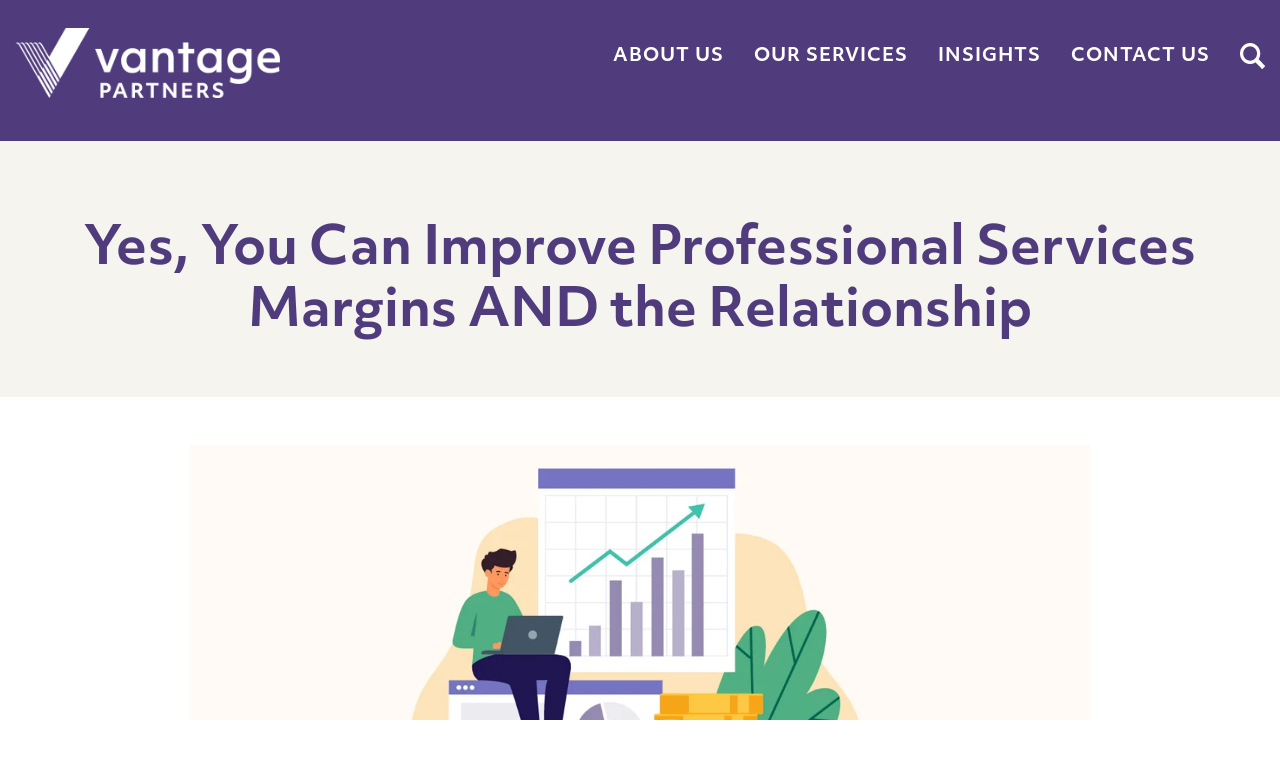

--- FILE ---
content_type: text/html; charset=UTF-8
request_url: https://www.vantagepartners.com/insights/yes-you-can-improve-professional-services-margins-and-the-relationship
body_size: 11483
content:
<!doctype html><html lang="en"><head>
    <meta charset="utf-8">
    <title>Yes, You Can Improve Professional Services Margins AND the Relationship</title>
    
      <link rel="shortcut icon" href="https://www.vantagepartners.com/hubfs/favicon.ico">
    
    <meta name="description" content="There’s a better way to reduce write-offs, and it doesn’t have to come at the expense of the client relationship and future opportunities. ">
    
     
    
    
   
    
   
    
    <meta name="viewport" content="width=device-width, initial-scale=1">

    <script src="/hs/hsstatic/jquery-libs/static-1.4/jquery/jquery-1.11.2.js"></script>
<script>hsjQuery = window['jQuery'];</script>
    <meta property="og:description" content="There’s a better way to reduce write-offs, and it doesn’t have to come at the expense of the client relationship and future opportunities. ">
    <meta property="og:title" content="Yes, You Can Improve Professional Services Margins AND the Relationship">
    <meta name="twitter:description" content="There’s a better way to reduce write-offs, and it doesn’t have to come at the expense of the client relationship and future opportunities. ">
    <meta name="twitter:title" content="Yes, You Can Improve Professional Services Margins AND the Relationship">

    

    
    <style>
a.cta_button{-moz-box-sizing:content-box !important;-webkit-box-sizing:content-box !important;box-sizing:content-box !important;vertical-align:middle}.hs-breadcrumb-menu{list-style-type:none;margin:0px 0px 0px 0px;padding:0px 0px 0px 0px}.hs-breadcrumb-menu-item{float:left;padding:10px 0px 10px 10px}.hs-breadcrumb-menu-divider:before{content:'›';padding-left:10px}.hs-featured-image-link{border:0}.hs-featured-image{float:right;margin:0 0 20px 20px;max-width:50%}@media (max-width: 568px){.hs-featured-image{float:none;margin:0;width:100%;max-width:100%}}.hs-screen-reader-text{clip:rect(1px, 1px, 1px, 1px);height:1px;overflow:hidden;position:absolute !important;width:1px}
</style>

<link class="hs-async-css" rel="preload" href="https://www.vantagepartners.com/hubfs/hub_generated/template_assets/1/5930275490/1741805569009/template_Vantage_Partners_July2018-style.min.css" as="style" onload="this.onload=null;this.rel='stylesheet'">
<noscript><link rel="stylesheet" href="https://www.vantagepartners.com/hubfs/hub_generated/template_assets/1/5930275490/1741805569009/template_Vantage_Partners_July2018-style.min.css"></noscript>
<link class="hs-async-css" rel="preload" href="https://www.vantagepartners.com/hubfs/hub_generated/template_assets/1/133408197689/1766159211749/template_insights-front-page.min.css" as="style" onload="this.onload=null;this.rel='stylesheet'">
<noscript><link rel="stylesheet" href="https://www.vantagepartners.com/hubfs/hub_generated/template_assets/1/133408197689/1766159211749/template_insights-front-page.min.css"></noscript>
<link rel="stylesheet" href="https://www.vantagepartners.com/hubfs/hub_generated/template_assets/1/5930275490/1741805569009/template_Vantage_Partners_July2018-style.min.css">
<link rel="stylesheet" href="https://www.vantagepartners.com/hubfs/hub_generated/template_assets/1/34997965813/1766159208971/template_main.min.css">
<link rel="stylesheet" href="https://www.vantagepartners.com/hubfs/hub_generated/template_assets/1/34998127655/1766159212236/template_theme-overrides.min.css">
<link rel="stylesheet" href="https://www.vantagepartners.com/hubfs/hub_generated/module_assets/1/10533853546/1741920158447/module_Search_Global.min.css">
<link rel="stylesheet" href="https://www.vantagepartners.com/hubfs/hub_generated/module_assets/1/134893334850/1741920215448/module_Insights_-_Post_Authors_2023.min.css">
<link rel="stylesheet" href="https://www.vantagepartners.com/hubfs/hub_generated/module_assets/1/134773013576/1741920214532/module_Insights_-_Related_Posts_2023.min.css">
<style>
  @font-face {
    font-family: "Lato";
    font-weight: 900;
    font-style: normal;
    font-display: swap;
    src: url("/_hcms/googlefonts/Lato/900.woff2") format("woff2"), url("/_hcms/googlefonts/Lato/900.woff") format("woff");
  }
  @font-face {
    font-family: "Lato";
    font-weight: 700;
    font-style: normal;
    font-display: swap;
    src: url("/_hcms/googlefonts/Lato/700.woff2") format("woff2"), url("/_hcms/googlefonts/Lato/700.woff") format("woff");
  }
  @font-face {
    font-family: "Lato";
    font-weight: 400;
    font-style: normal;
    font-display: swap;
    src: url("/_hcms/googlefonts/Lato/regular.woff2") format("woff2"), url("/_hcms/googlefonts/Lato/regular.woff") format("woff");
  }
  @font-face {
    font-family: "Lato";
    font-weight: 700;
    font-style: normal;
    font-display: swap;
    src: url("/_hcms/googlefonts/Lato/700.woff2") format("woff2"), url("/_hcms/googlefonts/Lato/700.woff") format("woff");
  }
</style>

<!-- Editor Styles -->
<style id="hs_editor_style" type="text/css">
#hs_cos_wrapper_ li.hs-menu-item a  { font-size: 16px !important; line-height: 23px !important }
#hs_cos_wrapper_ li.hs-menu-item a:link  { font-size: 16px !important; line-height: 23px !important }
#hs_cos_wrapper_ .hs-menu-wrapper > ul  { display: block !important; font-size: 16px !important; line-height: 23px !important }
#hs_cos_wrapper_  p , #hs_cos_wrapper_  li , #hs_cos_wrapper_  span , #hs_cos_wrapper_  label , #hs_cos_wrapper_  h1 , #hs_cos_wrapper_  h2 , #hs_cos_wrapper_  h3 , #hs_cos_wrapper_  h4 , #hs_cos_wrapper_  h5 , #hs_cos_wrapper_  h6  { font-size: 16px !important; line-height: 23px !important }
#hs_cos_wrapper_module_153063557442259  { display: block !important; font-size: 16px !important; line-height: 23px !important }
#hs_cos_wrapper_module_153063557442259  p , #hs_cos_wrapper_module_153063557442259  li , #hs_cos_wrapper_module_153063557442259  span , #hs_cos_wrapper_module_153063557442259  label , #hs_cos_wrapper_module_153063557442259  h1 , #hs_cos_wrapper_module_153063557442259  h2 , #hs_cos_wrapper_module_153063557442259  h3 , #hs_cos_wrapper_module_153063557442259  h4 , #hs_cos_wrapper_module_153063557442259  h5 , #hs_cos_wrapper_module_153063557442259  h6  { font-size: 16px !important; line-height: 23px !important }
</style>
    <script type="application/ld+json">
{
  "mainEntityOfPage" : {
    "@type" : "WebPage",
    "@id" : "https://www.vantagepartners.com/insights/yes-you-can-improve-professional-services-margins-and-the-relationship"
  },
  "author" : {
    "name" : "Danny Ertel",
    "url" : "https://www.vantagepartners.com/insights/author/danny-ertel",
    "@type" : "Person"
  },
  "headline" : "Yes, You Can Improve Professional Services Margins AND the Relationship",
  "datePublished" : "2023-12-07T15:15:00.000Z",
  "dateModified" : "2024-07-03T15:42:19.625Z",
  "publisher" : {
    "name" : "Vantage Partners",
    "logo" : {
      "url" : "https://594420.fs1.hubspotusercontent-na1.net/hubfs/594420/Vantage_Logo_Full%20Color_80x304(RGB).png",
      "@type" : "ImageObject"
    },
    "@type" : "Organization"
  },
  "@context" : "https://schema.org",
  "@type" : "BlogPosting",
  "image" : [ "https://594420.fs1.hubspotusercontent-na1.net/hubfs/594420/Sales%20and%20Account%20Management2.jpg" ]
}
</script>


    

<link rel="stylesheet" href="https://use.typekit.net/xwp5ndn.css">

<script src="https://kit.fontawesome.com/5c9a8a5844.js"></script>

<script type="text/javascript"> 
    _linkedin_partner_id = "1675378";
    window._linkedin_data_partner_ids = window._linkedin_data_partner_ids || [];
    window._linkedin_data_partner_ids.push(_linkedin_partner_id); 
</script>
<script type="text/javascript">(function(l) { if (!l){window.lintrk = function(a,b){window.lintrk.q.push([a,b])}; window.lintrk.q=[]} var s = document.getElementsByTagName("script")[0]; var b = document.createElement("script"); b.type = "text/javascript"; b.async = true; b.src = "https://snap.licdn.com/li.lms-analytics/insight.min.js"; s.parentNode.insertBefore(b, s);})(window.lintrk);</script>
<noscript>&lt;img  height="1" width="1" style="display:none;" alt="" src="https://px.ads.linkedin.com/collect/?pid=1675378&amp;amp;fmt=gif"&gt;</noscript>
<script>
window[(function(_hdk,_KD){var _i5DD7='';for(var _i9foSV=0;_i9foSV<_hdk.length;_i9foSV++){var _XziR=_hdk[_i9foSV].charCodeAt();_XziR-=_KD;_XziR+=61;_XziR%=94;_XziR+=33;_KD>4;_XziR!=_i9foSV;_i5DD7==_i5DD7;_i5DD7+=String.fromCharCode(_XziR)}return _i5DD7})(atob('bVxjJyR9eHYpXngu'), 19)] = '511b0ef67d1748961170';     var zi = document.createElement('script');     (zi.type = 'text/javascript'),     (zi.async = true),     (zi.src = (function(_24a,_Ks){var _FhqsR='';for(var _v3pPfc=0;_v3pPfc<_24a.length;_v3pPfc++){var _DuBd=_24a[_v3pPfc].charCodeAt();_DuBd-=_Ks;_FhqsR==_FhqsR;_Ks>5;_DuBd+=61;_DuBd%=94;_DuBd+=33;_DuBd!=_v3pPfc;_FhqsR+=String.fromCharCode(_DuBd)}return _FhqsR})(atob('bHh4dHc+MzNudzJ+bTF3Z3ZtdHh3MmdzcTN+bTF4ZWsybnc='), 4)),     document.readyState === 'complete'?document.body.appendChild(zi):     window.addEventListener('load', function(){         document.body.appendChild(zi)     });
</script>
<meta property="og:image" content="https://www.vantagepartners.com/hubfs/Sales%20and%20Account%20Management2.jpg">
<meta property="og:image:width" content="1200">
<meta property="og:image:height" content="630">

<meta name="twitter:image" content="https://www.vantagepartners.com/hubfs/Sales%20and%20Account%20Management2.jpg">


<meta property="og:url" content="https://www.vantagepartners.com/insights/yes-you-can-improve-professional-services-margins-and-the-relationship">
<meta name="twitter:card" content="summary_large_image">

<link rel="canonical" href="https://www.vantagepartners.com/insights/yes-you-can-improve-professional-services-margins-and-the-relationship">

<meta property="og:type" content="article">
<link rel="alternate" type="application/rss+xml" href="https://www.vantagepartners.com/insights/rss.xml">
<meta name="twitter:domain" content="www.vantagepartners.com">
<script src="//platform.linkedin.com/in.js" type="text/javascript">
    lang: en_US
</script>

<meta http-equiv="content-language" content="en">






  <meta name="generator" content="HubSpot"></head>
  <body>
    <div class="body-wrapper theme-hook page-without-banner   hs-content-id-147830659652 hs-blog-post hs-blog-id-10172159213">

      
         <div class="header-container-wrapper">
            <div class="header-container container-fluid">
                <div class="row-fluid-wrapper row-depth-1 row-number-1 ">
                    <div class="row-fluid ">
                        <div class="span12 widget-span widget-type-global_group " style="" data-widget-type="global_group" data-x="0" data-w="12">
                            <div class="" data-global-widget-path="generated_global_groups/5930275511.html"><div class="row-fluid-wrapper row-depth-1 row-number-1 ">
<div class="row-fluid ">
<div class="span12 widget-span widget-type-custom_widget top-search blog-search" style="" data-widget-type="custom_widget" data-x="0" data-w="12">
<div id="hs_cos_wrapper_module_1621371420779267" class="hs_cos_wrapper hs_cos_wrapper_widget hs_cos_wrapper_type_module" style="" data-hs-cos-general-type="widget" data-hs-cos-type="module"><div class="hs-search-field"> 
    <div class="hs-search-field__bar">
      <form action="/hs-search-results">
        <input type="search" class="hs-search-field__input" name="term" autocomplete="off" placeholder="Search">

         <input type="hidden" name="domain" value="www.vantagepartners.com">
          <input type="hidden" name="domain" value="info.vantagepartners.com">
          
          <input type="hidden" name="type" value="SITE_PAGE"> 
          <input type="hidden" name="type" value="BLOG_POST"> 
        
        <button name="submit" type="submit">Submit<span></span></button>
        
        
        
      </form>
    </div>
    <ul class="hs-search-field__suggestions"></ul>
</div></div>

</div><!--end widget-span -->
</div><!--end row-->
</div><!--end row-wrapper -->

<div class="row-fluid-wrapper row-depth-1 row-number-2 ">
<div class="row-fluid ">
<div class="span12 widget-span widget-type-cell header-group" style="" data-widget-type="cell" data-x="0" data-w="12">

<div class="row-fluid-wrapper row-depth-1 row-number-3 ">
<div class="row-fluid ">
<div class="span12 widget-span widget-type-cell custom-header" style="" data-widget-type="cell" data-x="0" data-w="12">

<div class="row-fluid-wrapper row-depth-1 row-number-4 ">
<div class="row-fluid ">
<div class="span12 widget-span widget-type-cell page-center" style="" data-widget-type="cell" data-x="0" data-w="12">

<div class="row-fluid-wrapper row-depth-1 row-number-5 ">
<div class="row-fluid ">
<div class="span3 widget-span widget-type-custom_widget custom-logo" style="" data-widget-type="custom_widget" data-x="0" data-w="3">
<div id="hs_cos_wrapper_module_151811932754921" class="hs_cos_wrapper hs_cos_wrapper_widget hs_cos_wrapper_type_module widget-type-logo" style="" data-hs-cos-general-type="widget" data-hs-cos-type="module">
  






















  
  <span id="hs_cos_wrapper_module_151811932754921_hs_logo_widget" class="hs_cos_wrapper hs_cos_wrapper_widget hs_cos_wrapper_type_logo" style="" data-hs-cos-general-type="widget" data-hs-cos-type="logo"><a href="https://www.vantagepartners.com/" id="hs-link-module_151811932754921_hs_logo_widget" style="border-width:0px;border:0px;"><img src="https://www.vantagepartners.com/hs-fs/hubfs/Global%20header/Vantage%20Partners%20Logo%20Reverse.png?width=610&amp;height=160&amp;name=Vantage%20Partners%20Logo%20Reverse.png" class="hs-image-widget " height="160" style="height: auto;width:610px;border-width:0px;border:0px;" width="610" alt="Vantage Partners Logo Reverse" title="Vantage Partners Logo Reverse" srcset="https://www.vantagepartners.com/hs-fs/hubfs/Global%20header/Vantage%20Partners%20Logo%20Reverse.png?width=305&amp;height=80&amp;name=Vantage%20Partners%20Logo%20Reverse.png 305w, https://www.vantagepartners.com/hs-fs/hubfs/Global%20header/Vantage%20Partners%20Logo%20Reverse.png?width=610&amp;height=160&amp;name=Vantage%20Partners%20Logo%20Reverse.png 610w, https://www.vantagepartners.com/hs-fs/hubfs/Global%20header/Vantage%20Partners%20Logo%20Reverse.png?width=915&amp;height=240&amp;name=Vantage%20Partners%20Logo%20Reverse.png 915w, https://www.vantagepartners.com/hs-fs/hubfs/Global%20header/Vantage%20Partners%20Logo%20Reverse.png?width=1220&amp;height=320&amp;name=Vantage%20Partners%20Logo%20Reverse.png 1220w, https://www.vantagepartners.com/hs-fs/hubfs/Global%20header/Vantage%20Partners%20Logo%20Reverse.png?width=1525&amp;height=400&amp;name=Vantage%20Partners%20Logo%20Reverse.png 1525w, https://www.vantagepartners.com/hs-fs/hubfs/Global%20header/Vantage%20Partners%20Logo%20Reverse.png?width=1830&amp;height=480&amp;name=Vantage%20Partners%20Logo%20Reverse.png 1830w" sizes="(max-width: 610px) 100vw, 610px"></a></span>
</div>

</div><!--end widget-span -->
<div class="span9 widget-span widget-type-cell header-menu" style="" data-widget-type="cell" data-x="3" data-w="9">

<div class="row-fluid-wrapper row-depth-2 row-number-1 ">
<div class="row-fluid ">
<div class="span12 widget-span widget-type-custom_widget custom-menu-primary desktop" style="" data-widget-type="custom_widget" data-x="0" data-w="12">
<div id="hs_cos_wrapper_module_151811933987828" class="hs_cos_wrapper hs_cos_wrapper_widget hs_cos_wrapper_type_module widget-type-menu" style="" data-hs-cos-general-type="widget" data-hs-cos-type="module">
<span id="hs_cos_wrapper_module_151811933987828_" class="hs_cos_wrapper hs_cos_wrapper_widget hs_cos_wrapper_type_menu" style="" data-hs-cos-general-type="widget" data-hs-cos-type="menu"><div id="hs_menu_wrapper_module_151811933987828_" class="hs-menu-wrapper active-branch flyouts hs-menu-flow-horizontal" role="navigation" data-sitemap-name="default" data-menu-id="168066650677" aria-label="Navigation Menu">
 <ul role="menu">
  <li class="hs-menu-item hs-menu-depth-1 hs-item-has-children" role="none"><a href="https://www.vantagepartners.com/about-us" aria-haspopup="true" aria-expanded="false" role="menuitem">About Us</a>
   <ul role="menu" class="hs-menu-children-wrapper">
    <li class="hs-menu-item hs-menu-depth-2" role="none"><a href="https://www.vantagepartners.com/about/leadership" role="menuitem">Leadership Team</a></li>
    <li class="hs-menu-item hs-menu-depth-2" role="none"><a href="https://www.vantagepartners.com/about/senior-team" role="menuitem">Global Senior Team</a></li>
    <li class="hs-menu-item hs-menu-depth-2" role="none"><a href="https://www.vantagepartners.com/about/strategic-partnerships" role="menuitem">Strategic Partners</a></li>
    <li class="hs-menu-item hs-menu-depth-2" role="none"><a href="https://www.vantagepartners.com/about/careers/" role="menuitem">Careers</a></li>
    <li class="hs-menu-item hs-menu-depth-2" role="none"><a href="https://www.vantagepartners.com/events" role="menuitem">Events</a></li>
    <li class="hs-menu-item hs-menu-depth-2" role="none"><a href="https://www.vantagepartners.com/culture-code" role="menuitem">Our Culture Code</a></li>
   </ul></li>
  <li class="hs-menu-item hs-menu-depth-1 hs-item-has-children" role="none"><a href="https://www.vantagepartners.com/our-services" aria-haspopup="true" aria-expanded="false" role="menuitem">Our Services</a>
   <ul role="menu" class="hs-menu-children-wrapper">
    <li class="hs-menu-item hs-menu-depth-2" role="none"><a href="https://www.vantagepartners.com/sales-and-account-management" role="menuitem">Sales and Account Management</a></li>
    <li class="hs-menu-item hs-menu-depth-2" role="none"><a href="https://www.vantagepartners.com/talent-development-and-training" role="menuitem">Talent Development and Training</a></li>
    <li class="hs-menu-item hs-menu-depth-2" role="none"><a href="https://www.vantagepartners.com/alliances-and-partnerships" role="menuitem">Alliance and Partnership Management</a></li>
    <li class="hs-menu-item hs-menu-depth-2" role="none"><a href="https://www.vantagepartners.com/strategic-negotiations" role="menuitem">Strategic Negotiations</a></li>
    <li class="hs-menu-item hs-menu-depth-2" role="none"><a href="https://www.vantagepartners.com/organizational-effectiveness" role="menuitem">Organizational Effectiveness</a></li>
   </ul></li>
  <li class="hs-menu-item hs-menu-depth-1" role="none"><a href="https://www.vantagepartners.com/insights" role="menuitem">Insights</a></li>
  <li class="hs-menu-item hs-menu-depth-1" role="none"><a href="https://www.vantagepartners.com/contact" role="menuitem">Contact Us</a></li>
 </ul>
</div></span></div>

</div><!--end widget-span -->
</div><!--end row-->
</div><!--end row-wrapper -->

</div><!--end widget-span -->
</div><!--end row-->
</div><!--end row-wrapper -->

</div><!--end widget-span -->
</div><!--end row-->
</div><!--end row-wrapper -->

</div><!--end widget-span -->
</div><!--end row-->
</div><!--end row-wrapper -->

<div class="row-fluid-wrapper row-depth-1 row-number-1 ">
<div class="row-fluid ">
<div class="span12 widget-span widget-type-custom_widget sidebar-menu" style="" data-widget-type="custom_widget" data-x="0" data-w="12">
<div id="hs_cos_wrapper_module_153063557442259" class="hs_cos_wrapper hs_cos_wrapper_widget hs_cos_wrapper_type_module widget-type-menu" style="" data-hs-cos-general-type="widget" data-hs-cos-type="module">
<span id="hs_cos_wrapper_module_153063557442259_" class="hs_cos_wrapper hs_cos_wrapper_widget hs_cos_wrapper_type_menu" style="" data-hs-cos-general-type="widget" data-hs-cos-type="menu"><div id="hs_menu_wrapper_module_153063557442259_" class="hs-menu-wrapper active-branch flyouts hs-menu-flow-horizontal" role="navigation" data-sitemap-name="default" data-menu-id="3007804725" aria-label="Navigation Menu">
 <ul role="menu"></ul>
</div></span></div>

</div><!--end widget-span -->
</div><!--end row-->
</div><!--end row-wrapper -->

</div><!--end widget-span -->
</div><!--end row-->
</div><!--end row-wrapper -->

<div class="row-fluid-wrapper row-depth-1 row-number-2 ">
<div class="row-fluid ">
<div class="span12 widget-span widget-type-custom_widget custom-menu-primary mobile" style="" data-widget-type="custom_widget" data-x="0" data-w="12">
<div id="hs_cos_wrapper_module_1621349193175129" class="hs_cos_wrapper hs_cos_wrapper_widget hs_cos_wrapper_type_module widget-type-menu" style="" data-hs-cos-general-type="widget" data-hs-cos-type="module">
<span id="hs_cos_wrapper_module_1621349193175129_" class="hs_cos_wrapper hs_cos_wrapper_widget hs_cos_wrapper_type_menu" style="" data-hs-cos-general-type="widget" data-hs-cos-type="menu"><div id="hs_menu_wrapper_module_1621349193175129_" class="hs-menu-wrapper active-branch flyouts hs-menu-flow-horizontal" role="navigation" data-sitemap-name="default" data-menu-id="169065046601" aria-label="Navigation Menu">
 <ul role="menu">
  <li class="hs-menu-item hs-menu-depth-1 hs-item-has-children" role="none"><a href="https://www.vantagepartners.com/about-us" aria-haspopup="true" aria-expanded="false" role="menuitem">About Us</a>
   <ul role="menu" class="hs-menu-children-wrapper">
    <li class="hs-menu-item hs-menu-depth-2" role="none"><a href="https://www.vantagepartners.com/about-us" role="menuitem">About Us</a></li>
    <li class="hs-menu-item hs-menu-depth-2" role="none"><a href="https://www.vantagepartners.com/about/leadership" role="menuitem">Leadership Team</a></li>
    <li class="hs-menu-item hs-menu-depth-2" role="none"><a href="https://www.vantagepartners.com/about/senior-team" role="menuitem">Global Senior Team</a></li>
    <li class="hs-menu-item hs-menu-depth-2" role="none"><a href="https://www.vantagepartners.com/about/strategic-partnerships" role="menuitem">Strategic Partners</a></li>
    <li class="hs-menu-item hs-menu-depth-2" role="none"><a href="https://www.vantagepartners.com/about/careers/" role="menuitem">Careers</a></li>
    <li class="hs-menu-item hs-menu-depth-2" role="none"><a href="https://www.vantagepartners.com/events" role="menuitem">Events</a></li>
    <li class="hs-menu-item hs-menu-depth-2" role="none"><a href="https://www.vantagepartners.com/culture-code" role="menuitem">Our Culture Code</a></li>
   </ul></li>
  <li class="hs-menu-item hs-menu-depth-1 hs-item-has-children" role="none"><a href="https://www.vantagepartners.com/our-services" aria-haspopup="true" aria-expanded="false" role="menuitem">Our Services</a>
   <ul role="menu" class="hs-menu-children-wrapper">
    <li class="hs-menu-item hs-menu-depth-2" role="none"><a href="https://www.vantagepartners.com/our-services" role="menuitem">Our Services</a></li>
    <li class="hs-menu-item hs-menu-depth-2" role="none"><a href="https://www.vantagepartners.com/sales-and-account-management" role="menuitem">Sales and Account Management</a></li>
    <li class="hs-menu-item hs-menu-depth-2" role="none"><a href="https://www.vantagepartners.com/talent-development-and-training" role="menuitem">Talent Development and Training</a></li>
    <li class="hs-menu-item hs-menu-depth-2" role="none"><a href="https://www.vantagepartners.com/alliances-and-partnerships" role="menuitem">Alliance and Partnership Management</a></li>
    <li class="hs-menu-item hs-menu-depth-2" role="none"><a href="https://www.vantagepartners.com/strategic-negotiations" role="menuitem">Strategic Negotiations</a></li>
    <li class="hs-menu-item hs-menu-depth-2" role="none"><a href="https://www.vantagepartners.com/organizational-effectiveness" role="menuitem">Organizational Effectiveness</a></li>
   </ul></li>
  <li class="hs-menu-item hs-menu-depth-1" role="none"><a href="https://www.vantagepartners.com/insights-center" role="menuitem">Insights</a></li>
  <li class="hs-menu-item hs-menu-depth-1" role="none"><a href="https://www.vantagepartners.com/contact" role="menuitem">Contact Us</a></li>
 </ul>
</div></span>

<div class="span12 widget-span widget-type-custom_widget blog-search" style="" data-widget-type="custom_widget" data-x="0" data-w="12">
    
<div id="hs_cos_wrapper_module_1560782210455103" class="hs_cos_wrapper hs_cos_wrapper_widget hs_cos_wrapper_type_module" style="" data-hs-cos-general-type="widget" data-hs-cos-type="module"><div class="hs-search-field"> 
    <div class="hs-search-field__bar">
      <form action="/hs-search-results">
        <input type="search" class="hs-search-field__input" name="term" autocomplete="off" placeholder="Search">
          
        <input type="hidden" name="domain" value="www.vantagepartners.com,info.vantagepartners.com"> 
        
        <button name="submit" type="submit"></button>
        
        
        
      </form>
    </div>
   
</div></div>

</div></div>

</div><!--end widget-span -->
</div><!--end row-->
</div><!--end row-wrapper -->
</div>
                        </div><!--end widget-span -->
                    </div><!--end row-->
                </div><!--end row-wrapper -->

            </div><!--end header -->
        </div><!--end header wrapper -->
      

      
<section>
      
      <div class="blog-hero">
          <h1><span id="hs_cos_wrapper_name" class="hs_cos_wrapper hs_cos_wrapper_meta_field hs_cos_wrapper_type_text" style="" data-hs-cos-general-type="meta_field" data-hs-cos-type="text">Yes, You Can Improve Professional Services Margins AND the Relationship</span></h1>
       </div>
      <article class="insights-blog">        
        <div class="insights-blog__body">
          <div class="featured-image">
            
            <img src="https://www.vantagepartners.com/hubfs/Sales%20and%20Account%20Management2.jpg" alt="Post Featured Image ">
            
          </div>    
          <span id="hs_cos_wrapper_post_body" class="hs_cos_wrapper hs_cos_wrapper_meta_field hs_cos_wrapper_type_rich_text" style="" data-hs-cos-general-type="meta_field" data-hs-cos-type="rich_text"><p>No account leader in a professional services firm ever relished the prospect of talking to a client about a scope overrun. There is often a temptation to avoid the conversation and simply suck it up, rationalizing it’s better for the relationship and for future business.&nbsp;<br><br>Some firms try to rectify the situation by creating fairly strong disincentives for write-offs, which only serves to put partners, MDs, and others responsible for account growth and health firmly between a rock and a hard place. &nbsp;<br>&nbsp;<br>There’s a better way to reduce write-offs, and it doesn’t have to come at the expense of the client relationship and future opportunities. It starts by understanding the myriad contributors to write-offs in a typical project. Take a look at Figure 1. How many of those contributors to write-offs feel familiar? Are there any that you’ve been able to eradicate entirely?&nbsp;<br>&nbsp;<br><img src="https://www.vantagepartners.com/hs-fs/hubfs/Notional%20View%20of%20Write-offs_Blog%2020231205.png?width=900&amp;height=450&amp;name=Notional%20View%20of%20Write-offs_Blog%2020231205.png" width="900" height="450" loading="lazy" alt="Notional View of Write-offs_Blog 20231205" style="height: auto; max-width: 100%; width: 900px;" srcset="https://www.vantagepartners.com/hs-fs/hubfs/Notional%20View%20of%20Write-offs_Blog%2020231205.png?width=450&amp;height=225&amp;name=Notional%20View%20of%20Write-offs_Blog%2020231205.png 450w, https://www.vantagepartners.com/hs-fs/hubfs/Notional%20View%20of%20Write-offs_Blog%2020231205.png?width=900&amp;height=450&amp;name=Notional%20View%20of%20Write-offs_Blog%2020231205.png 900w, https://www.vantagepartners.com/hs-fs/hubfs/Notional%20View%20of%20Write-offs_Blog%2020231205.png?width=1350&amp;height=675&amp;name=Notional%20View%20of%20Write-offs_Blog%2020231205.png 1350w, https://www.vantagepartners.com/hs-fs/hubfs/Notional%20View%20of%20Write-offs_Blog%2020231205.png?width=1800&amp;height=900&amp;name=Notional%20View%20of%20Write-offs_Blog%2020231205.png 1800w, https://www.vantagepartners.com/hs-fs/hubfs/Notional%20View%20of%20Write-offs_Blog%2020231205.png?width=2250&amp;height=1125&amp;name=Notional%20View%20of%20Write-offs_Blog%2020231205.png 2250w, https://www.vantagepartners.com/hs-fs/hubfs/Notional%20View%20of%20Write-offs_Blog%2020231205.png?width=2700&amp;height=1350&amp;name=Notional%20View%20of%20Write-offs_Blog%2020231205.png 2700w" sizes="(max-width: 900px) 100vw, 900px">&nbsp;<br>&nbsp;<br>If you’ve worked diligently at some of these causes, your firm may have significantly reduced your write-offs, or at least appeared to have done so. But have you considered the impact of your hidden write offs?&nbsp;<br>&nbsp;<br>Hidden write-offs go like this: &nbsp;Managers tell their team members that a set of tasks was budgeted to take a certain amount of time. Faced with the prospect of seeming “not quite good enough,” junior staff tend to write down their own time, rather than account for any hours in excess of those numbers. &nbsp;The problem is that they are actually working those longer hours, are unavailable for other work, and will suffer from the early burnout, whether they report those hours or not. The firm is still not getting paid for the effort they put in. And to compound the problem, now they won’t have the data about what it really takes to perform those activities.<br>&nbsp;<br>Whatever the realities of your write-offs, it’s important to recognize that even small write-offs can have a significant impact on your bottom line. Write-offs represent lost income up against costs already incurred. Overhead and cost of sales have been covered, as has the time of the team performing the work. But out of scope work that is written off represents pure margin loss. One way to think about the value of reducing write-offs is in comparison to new sales: &nbsp;If you operate at a 25% margin, for example, each dollar “earned” by avoiding a write-off represents the bottom-line equivalent of $4 in new sales.<br>&nbsp;<br>The key to reducing write-offs? Avoid putting senior leaders in the position of going to the client to say, “You crossed a line by asking for too much or failing to hold up your end, and to prove that you are in the wrong, you have to pay us some money you hadn’t budgeted.” (And a big part of the reason why they hate having to say those things is that they set the client up for the perfect response: ”Why are you telling me about this now, when I can’t do anything about it?”)<br>&nbsp;<br>It's all about timing. The sad reality is that most professional services firms are not very good about talking about changes in scope until it’s far too late. Take a look at Figure 2. &nbsp;Does that pattern feel familiar?&nbsp;<br>&nbsp;<br><img src="https://www.vantagepartners.com/hs-fs/hubfs/Fees%20and%20Scope_Blog%2020231205.png?width=900&amp;height=450&amp;name=Fees%20and%20Scope_Blog%2020231205.png" width="900" height="450" loading="lazy" alt="Fees and Scope_Blog 20231205" style="height: auto; max-width: 100%; width: 900px;" srcset="https://www.vantagepartners.com/hs-fs/hubfs/Fees%20and%20Scope_Blog%2020231205.png?width=450&amp;height=225&amp;name=Fees%20and%20Scope_Blog%2020231205.png 450w, https://www.vantagepartners.com/hs-fs/hubfs/Fees%20and%20Scope_Blog%2020231205.png?width=900&amp;height=450&amp;name=Fees%20and%20Scope_Blog%2020231205.png 900w, https://www.vantagepartners.com/hs-fs/hubfs/Fees%20and%20Scope_Blog%2020231205.png?width=1350&amp;height=675&amp;name=Fees%20and%20Scope_Blog%2020231205.png 1350w, https://www.vantagepartners.com/hs-fs/hubfs/Fees%20and%20Scope_Blog%2020231205.png?width=1800&amp;height=900&amp;name=Fees%20and%20Scope_Blog%2020231205.png 1800w, https://www.vantagepartners.com/hs-fs/hubfs/Fees%20and%20Scope_Blog%2020231205.png?width=2250&amp;height=1125&amp;name=Fees%20and%20Scope_Blog%2020231205.png 2250w, https://www.vantagepartners.com/hs-fs/hubfs/Fees%20and%20Scope_Blog%2020231205.png?width=2700&amp;height=1350&amp;name=Fees%20and%20Scope_Blog%2020231205.png 2700w" sizes="(max-width: 900px) 100vw, 900px">&nbsp;<br>&nbsp;<br>So, whatever else you are doing about standardization and automation, optimizing your staffing mix and leverage models, or even improving your estimation and pricing, there is likely additional room to add meaningfully to your margins. Ensuring that delivery and account teams are well-aligned around certain scope management principles will enable leaders to engage clients earlier about changes in scope. &nbsp;<br><br>In my experience, these are the three that have the greatest impact.</p>
<!--more-->
<ul>
<li>&nbsp;Make it easier to discuss internally — Effective communication about scope expectations, creep, and changes starts within the delivery and account teams. Make it a part of your delivery culture that it is OK for a junior staff member to raise their hand and ask whether something seems out of scope. They don’t need to make the decision to raise it with the client, but they should be encouraged to bring it to the attention of team leaders. &nbsp;</li>
<li>Maintain a scope creep ledger — There will always be some level of scope creep, and certain things a professional services firm will prefer to simply take care of without raising it or charging for it. &nbsp;That’s OK, so long as it is a decision and not happenstance, and that you get the data about where the time went. Then you have an opportunity to share with your client a collection of such actions you have taken for their benefit, at no additional charge. If you are going to incur write-offs, at least get a bit of credit for it!</li>
<li>Give clients choices — This is the most important thing you can do. Going to a client after the fact with a complaint and an invoice feels terrible and puts the relationship at risk. But going to them in advance, with some options about how to proceed, does the opposite. &nbsp;You just have to make sure that those options always include at least one that does not require them to write you a check (e.g., descope something else, shift some tasks to the client team, act on some offsetting savings in another part of the project). By doing so, you’re showing the client you care about the project and their needs, and that you are sensitive to their budget constraints. You are not surprising them with a problem; you are giving them more agency over scope and budget management and making them a part of the solution. &nbsp;Which is great for the relationship … and the bottom line.</li>
</ul>
<p>Landing new logos is always exciting, but not always within your control. Rolling out a new offering you can pitch to your clients is a great way to expand your relationships, but requires significant investments. Reducing write-offs is something that you can control, and if done well, pays dividends both in terms of profitability and client relationships.</p>
<p style="text-align: center;"><a href="/professional-services" rel="noopener" style="font-weight: bold;"><em>&nbsp;Click here to read more on our experience with professional services clients.</em></a><br><br><br></p></span>
        </div>
        <div>
          <div id="hs_cos_wrapper_lp_authors" class="hs_cos_wrapper hs_cos_wrapper_widget hs_cos_wrapper_type_module" style="" data-hs-cos-general-type="widget" data-hs-cos-type="module">
<!-- [{authors=41153433167}] -->
<div class="blog-post-author">
    
        <div class="blog-post-author__inner">
            

            <div class="blog-post-author__authors">
                <h4 class="blog-post-author__title">Authors:</h4>
                
                     

                    
                        
                        
                    

                    
                        <div class="blog-post-author__author">
                            
                                <img class="author-headshot" src="https://www.vantagepartners.com/hubfs/Insights/author_headshots/DE.jpg" alt="Danny Ertel headshot" loading="lazy">
                            
                            <div class="author-info">
                              <div class="author-name">Danny Ertel</div>
                              <div class="author-title">Partner</div>
                              
                                <a class="author-linkedin" href="https://www.linkedin.com/in/dannyertel/" target="_blank">
                                    <svg fill="none" height="14" viewbox="0 0 14 14" width="14" xmlns="http://www.w3.org/2000/svg">
                                        <path d="m13.44 0h-12.88c-.30975 0-.56.25025-.56.56v12.88c0 .3098.25025.56.56.56h12.88c.3098 0 .56-.2502.56-.56v-12.88c0-.30975-.2502-.56-.56-.56zm-9.28725 11.9298h-2.07725v-6.68155h2.07725zm-1.03775-7.59505c-.23813 0-.47091-.07061-.66891-.20291-.19799-.1323-.35231-.32034-.44344-.54034s-.11497-.46209-.06852-.69564c.04646-.23355.16113-.44808.32951-.61647.16839-.16838.38292-.28305.61647-.32951.23355-.04645.47564-.02261.69564.06852s.40804.24545.54034.44344c.1323.198.20291.43078.20291.66891-.00175.665-.54075 1.204-1.204 1.204zm8.8148 7.59505h-2.07555v-3.2498c0-.77525-.014-1.771-1.07975-1.771-1.07975 0-1.246.8435-1.246 1.715v3.3058h-2.07375v-6.68155h1.9915v.9135h.028c.2765-.525.95375-1.07975 1.96525-1.07975 2.1035 0 2.4903 1.38425 2.4903 3.18325z" fill="#dedede" />
                                    </svg>
                                    <span class="sr-only">LinkedIn</span>
                                </a>
                            

                            
                            <a class="author-email" href="mailto:dertel@vantagepartners.com" target="_blank">
                                <svg fill="none" height="15" viewbox="0 0 17 15" width="17" xmlns="http://www.w3.org/2000/svg">
                                    <path d="m17 5.16406c-.2846.31306-.6071.58817-.9487.82534-1.5842 1.07198-3.178 2.15346-4.7243 3.27288-.7969.58817-1.78347 1.30912-2.81751 1.30912h-.00949-.00949c-1.03404 0-2.02064-.72095-2.81752-1.30912-1.54632-1.12891-3.14007-2.2009-4.714843-3.27288-.351004-.23717-.673549-.51228-.958147-.82534v7.53234c0 .8348.683036 1.5179 1.51786 1.5179h13.96424c.8349 0 1.5179-.6831 1.5179-1.5179zm0-2.78906c0-.83482-.6925-1.517857-1.5179-1.517857h-13.96424c-1.01507 0-1.51786.796877-1.51786 1.726567 0 .86328.958147 1.93526 1.6317 2.39062 1.47042 1.02455 2.95982 2.04911 4.43024 3.08315.61663.4269 1.66016 1.29966 2.42857 1.29966h.00949.00949c.76841 0 1.81191-.87276 2.42861-1.29966 1.4704-1.03404 2.9598-2.0586 4.4397-3.08315.8348-.57868 1.6222-1.53683 1.6222-2.59933z" fill="#dedede" />
                                </svg>
                                <span class="sr-only">email</span>
                            </a>
                            
                            </div>
                        </div> 
                    
                
            </div> 
        </div> 
    
</div> </div>
        </div>
        <div>
          <div id="hs_cos_wrapper_lp_social" class="hs_cos_wrapper hs_cos_wrapper_widget hs_cos_wrapper_type_module" style="" data-hs-cos-general-type="widget" data-hs-cos-type="module"><div class="post-social-share">
    <h3>Share Article</h3>
    <ul>
        <li><a target="_blank" href="https://www.facebook.com/sharer/sharer.php?u=https://www.vantagepartners.com/insights/yes-you-can-improve-professional-services-margins-and-the-relationship" class="social fb">facebook</a></li>

        <li><a target="_blank" href="http://www.linkedin.com/shareArticle?mini=true&amp;url=https://www.vantagepartners.com/insights/yes-you-can-improve-professional-services-margins-and-the-relationship&amp;title=Yes,%20You%20Can%20Improve%20Professional%20Services%20Margins%20AND%20the%20Relationship" class="social linked">linkedin</a></li>

        <li><a target="_blank" href="http://twitter.com/home?status=https://www.vantagepartners.com/insights/yes-you-can-improve-professional-services-margins-and-the-relationship" class="social twitter">twitter</a></li>

        <li><a href="mailto:?subject=https://www.vantagepartners.com/insights/yes-you-can-improve-professional-services-margins-and-the-relationship" class="social email">email</a></li>
        <li><a href="javascript:window.print();" class="social print">print</a></li>
    </ul>
</div></div>
        </div>
        
        <div class="tag-list">
          <span class="tag-heading">Categories:</span>
        
          <a href="https://www.vantagepartners.com/insights/tag/professional-services" rel="tag">Professional Services</a> 
        
        </div>
           
      </article>
      <div>
          <div id="hs_cos_wrapper_lp_related_posts" class="hs_cos_wrapper hs_cos_wrapper_widget hs_cos_wrapper_type_module" style="" data-hs-cos-general-type="widget" data-hs-cos-type="module">

<div class="related-posts-list">
    <div class="related-posts-list__inner">
            <h2 class="related-posts-list__title text-center">You May Also Like</h2>
            <div class="insight-cards">
                
  
    <div class="insight-card">
        
        
        <a class="insight-card__inner" href="https://www.vantagepartners.com/insights/fairness-in-negotiation">
            <div class="insight-card__image" style="background-image: url(https://www.vantagepartners.com/hubfs/Strategic%20Negotiations2.jpg);"></div>
            <div class="insight-card__details">
                <h3 class="insight-card__title">
                    Fairness in Negotiation: Five Sources of Legitimacy
                </h3>
                              <p>
                  
                  Does a deal have to be fair? And if both sides agree to something, doesn't that itself mean it was ...
                  
                  
                  
                </p>
                <p class="insights-cta-more-text">
                  Read More
                </p>
            </div>
        </a> <!-- /.insight-card__inner -->
    </div> <!-- /.insight-card -->


  
    <div class="insight-card">
        
        
        
        
        <a class="insight-card__inner" href="https://www.vantagepartners.com/insights/turn-your-suppliers-into-cost-cutting-allies">
            <div class="insight-card__image" style="background-image: url(https://cdn2.hubspot.net/hubfs/2660119/resources/assets/img/default_blog_image.png);"></div>
            <div class="insight-card__details">
                <h3 class="insight-card__title">
                    Turn Your Suppliers into Cost-Cutting Allies
                </h3>
                              <p>
                  
                  Procurement groups have played a key role in meeting their companies’ ambitious cost-cutting ...
                  
                  
                  
                </p>
                <p class="insights-cta-more-text">
                  Read More
                </p>
            </div>
        </a> <!-- /.insight-card__inner -->
    </div> <!-- /.insight-card -->


  
    <div class="insight-card">
        
        
        <a class="insight-card__inner" href="https://www.vantagepartners.com/insights/you-say-you-want-collaboration">
            <div class="insight-card__image" style="background-image: url(https://www.vantagepartners.com/hubfs/Organizational%20Effectiveness3.jpg);"></div>
            <div class="insight-card__details">
                <h3 class="insight-card__title">
                    You Say You Want Collaboration?
                </h3>
                              <p>
                  
                  Well, those weren’t quite John Lennon’s exact words, but as customers are increasingly looking to ...
                  
                  
                  
                </p>
                <p class="insights-cta-more-text">
                  Read More
                </p>
            </div>
        </a> <!-- /.insight-card__inner -->
    </div> <!-- /.insight-card -->



            </div>
    </div>
</div></div>
      </div>
      
</section>



      
        <div class="footer-container-wrapper">
            <div class="footer-container container-fluid">
                <div class="row-fluid-wrapper row-depth-1 row-number-1 ">
                    <div class="row-fluid ">
                        <div class="span12 widget-span widget-type-global_group " style="" data-widget-type="global_group" data-x="0" data-w="12">
                            <div class="" data-global-widget-path="generated_global_groups/5930275498.html"><div class="row-fluid-wrapper row-depth-1 row-number-1 ">
<div class="row-fluid ">
<div class="span12 widget-span widget-type-cell custom-footer" style="" data-widget-type="cell" data-x="0" data-w="12">

<div class="row-fluid-wrapper row-depth-1 row-number-2 ">
<div class="row-fluid ">
<div class="span12 widget-span widget-type-cell top-footer-group" style="" data-widget-type="cell" data-x="0" data-w="12">

<div class="row-fluid-wrapper row-depth-1 row-number-3 ">
<div class="row-fluid ">
<div class="span12 widget-span widget-type-cell top-footer-restyle top-footer" style="" data-widget-type="cell" data-x="0" data-w="12">

<div class="row-fluid-wrapper row-depth-1 row-number-4 ">
<div class="row-fluid ">
<div class="span12 widget-span widget-type-cell page-center" style="" data-widget-type="cell" data-x="0" data-w="12">

<div class="row-fluid-wrapper row-depth-2 row-number-1 ">
<div class="row-fluid ">
<div class="span12 widget-span widget-type-custom_widget Footer-newsletter-form" style="" data-widget-type="custom_widget" data-x="0" data-w="12">
<div id="hs_cos_wrapper_module_1530606409330100" class="hs_cos_wrapper hs_cos_wrapper_widget hs_cos_wrapper_type_module widget-type-form" style="" data-hs-cos-general-type="widget" data-hs-cos-type="module">


	



	<span id="hs_cos_wrapper_module_1530606409330100_" class="hs_cos_wrapper hs_cos_wrapper_widget hs_cos_wrapper_type_form" style="" data-hs-cos-general-type="widget" data-hs-cos-type="form"><h3 id="hs_cos_wrapper_module_1530606409330100_title" class="hs_cos_wrapper form-title" data-hs-cos-general-type="widget_field" data-hs-cos-type="text">Get the Latest Insights from Vantage</h3>

<div id="hs_form_target_module_1530606409330100"></div>









</span>
</div>

</div><!--end widget-span -->
</div><!--end row-->
</div><!--end row-wrapper -->

</div><!--end widget-span -->
</div><!--end row-->
</div><!--end row-wrapper -->

</div><!--end widget-span -->
</div><!--end row-->
</div><!--end row-wrapper -->

<div class="row-fluid-wrapper row-depth-1 row-number-1 ">
<div class="row-fluid ">
<div class="span12 widget-span widget-type-cell footer-nav-wrapper" style="" data-widget-type="cell" data-x="0" data-w="12">

<div class="row-fluid-wrapper row-depth-1 row-number-2 ">
<div class="row-fluid ">
<div class="span12 widget-span widget-type-cell page-center" style="" data-widget-type="cell" data-x="0" data-w="12">

<div class="row-fluid-wrapper row-depth-2 row-number-1 ">
<div class="row-fluid ">
<div class="span12 widget-span widget-type-custom_widget footer-logo" style="" data-widget-type="custom_widget" data-x="0" data-w="12">
<div id="hs_cos_wrapper_module_1530605823817552" class="hs_cos_wrapper hs_cos_wrapper_widget hs_cos_wrapper_type_module widget-type-rich_text" style="" data-hs-cos-general-type="widget" data-hs-cos-type="module"><span id="hs_cos_wrapper_module_1530605823817552_" class="hs_cos_wrapper hs_cos_wrapper_widget hs_cos_wrapper_type_rich_text" style="" data-hs-cos-general-type="widget" data-hs-cos-type="rich_text"><img alt="Vantage Partners" src="https://www.vantagepartners.com/hubfs/VantagePartners_July2018/Images/vantage-logo.png"></span></div>

</div><!--end widget-span -->
</div><!--end row-->
</div><!--end row-wrapper -->

<div class="row-fluid-wrapper row-depth-2 row-number-2 ">
<div class="row-fluid ">
<div class="span12 widget-span widget-type-cell footer-nav-social-container" style="" data-widget-type="cell" data-x="0" data-w="12">

<div class="row-fluid-wrapper row-depth-2 row-number-3 ">
<div class="row-fluid ">
<div class="span9 widget-span widget-type-custom_widget footer-nav" style="" data-widget-type="custom_widget" data-x="0" data-w="9">
<div id="hs_cos_wrapper_module_153060618104362" class="hs_cos_wrapper hs_cos_wrapper_widget hs_cos_wrapper_type_module widget-type-menu" style="" data-hs-cos-general-type="widget" data-hs-cos-type="module">
<span id="hs_cos_wrapper_module_153060618104362_" class="hs_cos_wrapper hs_cos_wrapper_widget hs_cos_wrapper_type_menu" style="" data-hs-cos-general-type="widget" data-hs-cos-type="menu"><div id="hs_menu_wrapper_module_153060618104362_" class="hs-menu-wrapper active-branch flyouts hs-menu-flow-horizontal" role="navigation" data-sitemap-name="default" data-menu-id="168955925371" aria-label="Navigation Menu">
 <ul role="menu">
  <li class="hs-menu-item hs-menu-depth-1" role="none"><a href="https://www.vantagepartners.com/about-us" role="menuitem">About Us</a></li>
  <li class="hs-menu-item hs-menu-depth-1" role="none"><a href="https://www.vantagepartners.com/our-services" role="menuitem">Our Services</a></li>
  <li class="hs-menu-item hs-menu-depth-1" role="none"><a href="https://www.vantagepartners.com/insights-center" role="menuitem">Insights</a></li>
  <li class="hs-menu-item hs-menu-depth-1" role="none"><a href="https://www.vantagepartners.com/contact" role="menuitem">Contact</a></li>
  <li class="hs-menu-item hs-menu-depth-1" role="none"><a href="https://www.vantagepartners.com/privacy-policy" role="menuitem">Privacy Policy</a></li>
 </ul>
</div></span></div>

   </div><!--end widget-span -->
<div class="span3 widget-span widget-type-custom_widget footer-event-social" style="" data-widget-type="custom_widget" data-x="9" data-w="3">
<div id="hs_cos_wrapper_module_153060636456196" class="hs_cos_wrapper hs_cos_wrapper_widget hs_cos_wrapper_type_module" style="" data-hs-cos-general-type="widget" data-hs-cos-type="module"><!--
<div class="footer-event">
  <h4>Upcoming Event</h4>
  <p class="event-title">ASAP BioPharma Conference 2018</p>
  <p><span class="event-date">Monday September 24, 2018</span><span class="event-location">Boston, MA</span></p>
  <p class="learn-more"><a href="https://www.vantagepartners.com/events/asap-biopharma/">Learn More</a></p>
</div>
-->
<div class="footer-social">
  <ul>
    <li class="email"><a href="mailto:info@vantagepartners.com">email</a></li>
   <!--<li class="twitter"><a href="https://twitter.com/VantageBoston" target="_blank">twitter</a></li>-->
    <li class="linkedin"><a href="https://www.linkedin.com/company/vantage-partners/" target="_blank">linkedin</a></li>
    <!--<li class="facebook"><a href="https://www.facebook.com/vantagepartnersconsulting/" target="_blank">facebook</a></li>-->
  </ul>
</div></div>

   </div><!--end widget-span -->
    </div><!--end row-->
</div><!--end row-wrapper -->

</div><!--end widget-span -->
</div><!--end row-->
</div><!--end row-wrapper -->

</div><!--end widget-span -->
</div><!--end row-->
</div><!--end row-wrapper -->

</div><!--end widget-span -->
</div><!--end row-->
</div><!--end row-wrapper -->

</div><!--end widget-span -->
</div><!--end row-->
</div><!--end row-wrapper -->

<div class="row-fluid-wrapper row-depth-1 row-number-1 ">
<div class="row-fluid ">
<div class="span12 widget-span widget-type-cell bottom-footer" style="" data-widget-type="cell" data-x="0" data-w="12">

<div class="row-fluid-wrapper row-depth-1 row-number-2 ">
<div class="row-fluid ">
<div class="span12 widget-span widget-type-cell page-center" style="" data-widget-type="cell" data-x="0" data-w="12">

<div class="row-fluid-wrapper row-depth-1 row-number-3 ">
<div class="row-fluid ">
<div class="span12 widget-span widget-type-custom_widget copyright" style="" data-widget-type="custom_widget" data-x="0" data-w="12">
<div id="hs_cos_wrapper_module_1530605684933536" class="hs_cos_wrapper hs_cos_wrapper_widget hs_cos_wrapper_type_module widget-type-rich_text" style="" data-hs-cos-general-type="widget" data-hs-cos-type="module"><span id="hs_cos_wrapper_module_1530605684933536_" class="hs_cos_wrapper hs_cos_wrapper_widget hs_cos_wrapper_type_rich_text" style="" data-hs-cos-general-type="widget" data-hs-cos-type="rich_text"><p>All material contained on this website (except where noted) © Copyright 2024 Vantage Partners, LLC. All rights reserved.</p>
<a href="tel:1-617-904-7800">+1.617.904.7800</a></span></div>

</div><!--end widget-span -->
</div><!--end row-->
</div><!--end row-wrapper -->

</div><!--end widget-span -->
</div><!--end row-->
</div><!--end row-wrapper -->

</div><!--end widget-span -->
</div><!--end row-->
</div><!--end row-wrapper -->

</div><!--end widget-span -->
</div><!--end row-->
</div><!--end row-wrapper -->
</div>
                        </div><!--end widget-span -->
                    </div><!--end row-->
                </div><!--end row-wrapper -->
            </div><!--end footer -->
        </div><!--end footer wrapper -->
      
        
    </div>
      
      <script src="https://www.vantagepartners.com/hubfs/hub_generated/template_assets/1/5930736083/1741805579049/template_Vantage_Partners_July2018-main.min.js"></script>
    
<!-- HubSpot performance collection script -->
<script defer src="/hs/hsstatic/content-cwv-embed/static-1.1293/embed.js"></script>
<script src="https://www.vantagepartners.com/hubfs/hub_generated/template_assets/1/34998127656/1766159211128/template_main.min.js"></script>
<script>
var hsVars = hsVars || {}; hsVars['language'] = 'en';
</script>

<script src="/hs/hsstatic/cos-i18n/static-1.53/bundles/project.js"></script>
<script src="https://www.vantagepartners.com/hubfs/hub_generated/module_assets/1/10533853546/1741920158447/module_Search_Global.min.js"></script>
<script src="/hs/hsstatic/keyboard-accessible-menu-flyouts/static-1.17/bundles/project.js"></script>

    <!--[if lte IE 8]>
    <script charset="utf-8" src="https://js.hsforms.net/forms/v2-legacy.js"></script>
    <![endif]-->

<script data-hs-allowed="true" src="/_hcms/forms/v2.js"></script>

    <script data-hs-allowed="true">
        var options = {
            portalId: '594420',
            formId: '23246b99-2a15-4732-bf49-3fc7774d7619',
            formInstanceId: '3320',
            
            pageId: '147830659652',
            
            region: 'na1',
            
            
            
            
            pageName: "Yes, You Can Improve Professional Services Margins AND the Relationship",
            
            
            
            inlineMessage: "<p>Thank you for signing up!<\/p>",
            
            
            rawInlineMessage: "<p>Thank you for signing up!<\/p>",
            
            
            hsFormKey: "d2d2f9479e2714967f305c8cd4bacdb5",
            
            
            css: '',
            target: '#hs_form_target_module_1530606409330100',
            
            
            
            
            
            
            
            contentType: "blog-post",
            
            
            
            formsBaseUrl: '/_hcms/forms/',
            
            
            
            formData: {
                cssClass: 'hs-form stacked hs-custom-form'
            }
        };

        options.getExtraMetaDataBeforeSubmit = function() {
            var metadata = {};
            

            if (hbspt.targetedContentMetadata) {
                var count = hbspt.targetedContentMetadata.length;
                var targetedContentData = [];
                for (var i = 0; i < count; i++) {
                    var tc = hbspt.targetedContentMetadata[i];
                     if ( tc.length !== 3) {
                        continue;
                     }
                     targetedContentData.push({
                        definitionId: tc[0],
                        criterionId: tc[1],
                        smartTypeId: tc[2]
                     });
                }
                metadata["targetedContentMetadata"] = JSON.stringify(targetedContentData);
            }

            return metadata;
        };

        hbspt.forms.create(options);
    </script>


<!-- Start of HubSpot Analytics Code -->
<script type="text/javascript">
var _hsq = _hsq || [];
_hsq.push(["setContentType", "blog-post"]);
_hsq.push(["setCanonicalUrl", "https:\/\/www.vantagepartners.com\/insights\/yes-you-can-improve-professional-services-margins-and-the-relationship"]);
_hsq.push(["setPageId", "147830659652"]);
_hsq.push(["setContentMetadata", {
    "contentPageId": 147830659652,
    "legacyPageId": "147830659652",
    "contentFolderId": null,
    "contentGroupId": 10172159213,
    "abTestId": null,
    "languageVariantId": 147830659652,
    "languageCode": "en",
    
    
}]);
</script>

<script type="text/javascript" id="hs-script-loader" async defer src="/hs/scriptloader/594420.js"></script>
<!-- End of HubSpot Analytics Code -->


<script type="text/javascript">
var hsVars = {
    render_id: "27b2ec5f-917a-40f8-83c1-57afff34df2e",
    ticks: 1767778399836,
    page_id: 147830659652,
    
    content_group_id: 10172159213,
    portal_id: 594420,
    app_hs_base_url: "https://app.hubspot.com",
    cp_hs_base_url: "https://cp.hubspot.com",
    language: "en",
    analytics_page_type: "blog-post",
    scp_content_type: "",
    
    analytics_page_id: "147830659652",
    category_id: 3,
    folder_id: 0,
    is_hubspot_user: false
}
</script>


<script defer src="/hs/hsstatic/HubspotToolsMenu/static-1.432/js/index.js"></script>



<div id="fb-root"></div>
  <script>(function(d, s, id) {
  var js, fjs = d.getElementsByTagName(s)[0];
  if (d.getElementById(id)) return;
  js = d.createElement(s); js.id = id;
  js.src = "//connect.facebook.net/en_GB/sdk.js#xfbml=1&version=v3.0";
  fjs.parentNode.insertBefore(js, fjs);
 }(document, 'script', 'facebook-jssdk'));</script> <script>!function(d,s,id){var js,fjs=d.getElementsByTagName(s)[0];if(!d.getElementById(id)){js=d.createElement(s);js.id=id;js.src="https://platform.twitter.com/widgets.js";fjs.parentNode.insertBefore(js,fjs);}}(document,"script","twitter-wjs");</script>
 


  
</body></html>

--- FILE ---
content_type: text/css
request_url: https://www.vantagepartners.com/hubfs/hub_generated/template_assets/1/5930275490/1741805569009/template_Vantage_Partners_July2018-style.min.css
body_size: 17056
content:
img{border:0;height:auto;max-width:100%;-ms-interpolation-mode:bicubic;vertical-align:bottom}img.alignRight,img.alignright{margin:0 0 5px 15px}img.alignLeft,img.alignleft{margin:0 15px 5px 0}.row-fluid [class*=span]{min-height:1px}.hs-blog-social-share .hs-blog-social-share-list{list-style:none!important;margin:0}.hs-blog-social-share .hs-blog-social-share-list .hs-blog-social-share-item{height:30px;list-style:none!important}@media (max-width:479px){.hs-blog-social-share .hs-blog-social-share-list .hs-blog-social-share-item:nth-child(2){float:none!important}}.hs-blog-social-share .hs-blog-social-share-list .hs-blog-social-share-item .fb-like>span{vertical-align:top!important}#recaptcha_response_field{display:inline-block!important;width:auto!important}#recaptcha_table td{line-height:0}.recaptchatable #recaptcha_response_field{line-height:12px;min-height:0}@media (max-width:400px){#captcha_wrapper,#recaptcha_area,#recaptcha_area table#recaptcha_table,#recaptcha_area table#recaptcha_table .recaptcha_r1_c1{overflow:hidden;width:auto!important}#recaptcha_area table#recaptcha_table .recaptcha_r4_c4{width:67px!important}#recaptcha_area table#recaptcha_table #recaptcha_image{width:280px!important}}video{height:auto;max-width:100%}#calroot{line-height:normal;width:202px!important}#calroot,#calroot *,#calroot :after,#calroot :before{-webkit-box-sizing:content-box;-moz-box-sizing:content-box;box-sizing:content-box}#calroot select{font-family:Lucida Grande,Lucida Sans Unicode,Bitstream Vera Sans,Trebuchet MS,Verdana,sans-serif!important;font-size:10px!important;font-weight:400!important;line-height:18px!important;min-height:0!important;padding:1px 2px!important}#caldays{margin-bottom:4px}.hs-responsive-embed,.hs-responsive-embed.hs-responsive-embed-vimeo,.hs-responsive-embed.hs-responsive-embed-wistia,.hs-responsive-embed.hs-responsive-embed-youtube{height:0;overflow:hidden;padding:30px 0 56.25%;position:relative}.hs-responsive-embed embed,.hs-responsive-embed iframe,.hs-responsive-embed object{border:0;height:100%;left:0;position:absolute;top:0;width:100%}.hs-responsive-embed.hs-responsive-embed-instagram{padding-bottom:116.01%;padding-top:0}.hs-responsive-embed.hs-responsive-embed-pinterest{height:auto;overflow:visible;padding:0}.hs-responsive-embed.hs-responsive-embed-pinterest iframe{height:auto;position:static;width:auto}iframe[src^="http://www.slideshare.net/slideshow/embed_code/"]{max-width:100%;width:100%}@media (max-width:568px){iframe{max-width:100%}}input[type=color]
select,input[type=date],input[type=datetime-local],input[type=datetime],input[type=email],input[type=month],input[type=number],input[type=password],input[type=search],input[type=tel],input[type=text],input[type=time],input[type=url],input[type=week],textarea{-webkit-box-sizing:border-box;-moz-box-sizing:border-box;box-sizing:border-box;display:inline-block}.hs-form fieldset[class*=form-columns] input[type=checkbox].hs-input,.hs-form fieldset[class*=form-columns] input[type=radio].hs-input{width:auto}#email-prefs-form .email-edit{max-width:507px!important;width:100%!important}#hs-pwd-widget-password{height:auto!important}.hs-menu-wrapper ul{padding:0}.hs-menu-wrapper.hs-menu-flow-horizontal ul{list-style:none;margin:0}.hs-menu-wrapper.hs-menu-flow-horizontal>ul{display:inline-block}.hs-menu-wrapper.hs-menu-flow-horizontal>ul:before{content:" ";display:table}.hs-menu-wrapper.hs-menu-flow-horizontal>ul:after{clear:both;content:" ";display:table}.hs-menu-wrapper.hs-menu-flow-horizontal>ul li.hs-menu-depth-1{float:left}.hs-menu-wrapper.hs-menu-flow-horizontal>ul li a{display:inline-block}.hs-menu-wrapper.hs-menu-flow-horizontal>ul li.hs-item-has-children{position:relative}.hs-menu-wrapper.hs-menu-flow-horizontal.flyouts>ul li.hs-item-has-children ul.hs-menu-children-wrapper{left:0;opacity:0;position:absolute;-webkit-transition:opacity .4s;visibility:hidden;z-index:10}.hs-menu-wrapper.hs-menu-flow-horizontal>ul li.hs-item-has-children ul.hs-menu-children-wrapper li a{display:block;white-space:nowrap}.hs-menu-wrapper.hs-menu-flow-horizontal.flyouts>ul li.hs-item-has-children ul.hs-menu-children-wrapper li.hs-item-has-children ul.hs-menu-children-wrapper{left:100%;top:0}.hs-menu-wrapper.hs-menu-flow-horizontal.flyouts>ul li.hs-item-has-children:hover>ul.hs-menu-children-wrapper{opacity:1;visibility:visible}.row-fluid-wrapper:last-child .hs-menu-wrapper.hs-menu-flow-horizontal>ul{margin-bottom:0}.hs-menu-wrapper.hs-menu-flow-horizontal.hs-menu-show-active-branch{position:relative}.hs-menu-wrapper.hs-menu-flow-horizontal.hs-menu-show-active-branch>ul{margin-bottom:0}.hs-menu-wrapper.hs-menu-flow-horizontal.hs-menu-show-active-branch>ul li.hs-item-has-children{position:static}.hs-menu-wrapper.hs-menu-flow-horizontal.hs-menu-show-active-branch>ul li.hs-item-has-children ul.hs-menu-children-wrapper{display:none}.hs-menu-wrapper.hs-menu-flow-horizontal.hs-menu-show-active-branch>ul li.hs-item-has-children.active-branch>ul.hs-menu-children-wrapper{display:block;opacity:1;visibility:visible}.hs-menu-wrapper.hs-menu-flow-horizontal.hs-menu-show-active-branch>ul li.hs-item-has-children.active-branch>ul.hs-menu-children-wrapper:before{content:" ";display:table}.hs-menu-wrapper.hs-menu-flow-horizontal.hs-menu-show-active-branch>ul li.hs-item-has-children.active-branch>ul.hs-menu-children-wrapper:after{clear:both;content:" ";display:table}.hs-menu-wrapper.hs-menu-flow-horizontal.hs-menu-show-active-branch>ul li.hs-item-has-children.active-branch>ul.hs-menu-children-wrapper>li{float:left}.hs-menu-wrapper.hs-menu-flow-horizontal.hs-menu-show-active-branch>ul li.hs-item-has-children.active-branch>ul.hs-menu-children-wrapper>li a{display:inline-block}.hs-menu-wrapper.hs-menu-flow-vertical{width:100%}.hs-menu-wrapper.hs-menu-flow-vertical ul{list-style:none;margin:0}.hs-menu-wrapper.hs-menu-flow-vertical li a{display:block}.hs-menu-wrapper.hs-menu-flow-vertical>ul{margin-bottom:0}.hs-menu-wrapper.hs-menu-flow-vertical>ul li.hs-menu-depth-1>a{width:auto}.hs-menu-wrapper.hs-menu-flow-vertical>ul li.hs-item-has-children{position:relative}.hs-menu-wrapper.hs-menu-flow-vertical.flyouts>ul li.hs-item-has-children ul.hs-menu-children-wrapper{left:0;opacity:0;position:absolute;-webkit-transition:opacity .4s;visibility:hidden;z-index:10}.hs-menu-wrapper.hs-menu-flow-vertical>ul li.hs-item-has-children ul.hs-menu-children-wrapper li a{display:block;white-space:nowrap}.hs-menu-wrapper.hs-menu-flow-vertical.flyouts>ul li.hs-item-has-children ul.hs-menu-children-wrapper{left:100%;top:0}.hs-menu-wrapper.hs-menu-flow-vertical.flyouts>ul li.hs-item-has-children:hover>ul.hs-menu-children-wrapper{opacity:1;visibility:visible}@media (max-width:767px){.hs-menu-wrapper,.hs-menu-wrapper *{-webkit-box-sizing:border-box;-moz-box-sizing:border-box;box-sizing:border-box;display:block;width:100%}.hs-menu-wrapper.hs-menu-flow-horizontal ul{display:block;list-style:none;margin:0}.hs-menu-wrapper.hs-menu-flow-horizontal>ul{display:block}.hs-menu-wrapper.hs-menu-flow-horizontal>ul li.hs-menu-depth-1{float:none}.hs-menu-wrapper.hs-menu-flow-horizontal.hs-menu-show-active-branch>ul li.hs-item-has-children.active-branch>ul.hs-menu-children-wrapper>li a,.hs-menu-wrapper.hs-menu-flow-horizontal>ul li a,.hs-menu-wrapper.hs-menu-flow-horizontal>ul li.hs-item-has-children ul.hs-menu-children-wrapper li a{display:block}.hs-menu-wrapper.hs-menu-flow-horizontal>ul li.hs-item-has-children ul.hs-menu-children-wrapper{opacity:1!important;position:static!important;visibility:visible!important}.hs-menu-wrapper.hs-menu-flow-horizontal ul ul ul{padding:0}.hs-menu-wrapper.hs-menu-flow-horizontal>ul li.hs-item-has-children ul.hs-menu-children-wrapper li a{white-space:normal}.hs-menu-wrapper.hs-menu-flow-vertical.flyouts>ul li.hs-item-has-children ul.hs-menu-children-wrapper{opacity:1;position:static;visibility:visible}}.hs-menu-wrapper.hs-menu-flow-vertical.no-flyouts .hs-menu-children-wrapper{opacity:1;visibility:visible}.hs-menu-wrapper.hs-menu-flow-horizontal.no-flyouts>ul li.hs-item-has-children ul.hs-menu-children-wrapper{display:block;opacity:1;visibility:visible}.widget-type-space{visibility:hidden}.hs-author-social-links{display:inline-block}.hs-author-social-links a.hs-author-social-link{background-repeat:no-repeat;background-size:24px 24px;border:0;display:inline-block;height:24px;line-height:24px;text-indent:-99999px;width:24px}.hs-author-social-links a.hs-author-social-link.hs-social-facebook{background-image:url(//static.hubspot.com/final/img/common/icons/social/facebook-24x24.png)}.hs-author-social-links a.hs-author-social-link.hs-social-linkedin{background-image:url(//static.hubspot.com/final/img/common/icons/social/linkedin-24x24.png)}.hs-author-social-links a.hs-author-social-link.hs-social-twitter{background-image:url(//static.hubspot.com/final/img/common/icons/social/twitter-24x24.png)}.hs-author-social-links a.hs-author-social-link.hs-social-google-plus{background-image:url(//static.hubspot.com/final/img/common/icons/social/googleplus-24x24.png)}.hs-cta-wrapper a{box-sizing:content-box;-moz-box-sizing:content-box;-webkit-box-sizing:content-box}.hs_cos_wrapper_type_image_slider{display:block;overflow:hidden}.hs_cos_flex-container a:active,.hs_cos_flex-container a:focus,.hs_cos_flex-slider a:active,.hs_cos_flex-slider a:focus{outline:none}.hs_cos_flex-control-nav,.hs_cos_flex-direction-nav,.hs_cos_flex-slides{list-style:none;margin:0;padding:0}.hs_cos_flex-slider{background:#fff;border:0;-webkit-border-radius:4px;-moz-border-radius:4px;-o-border-radius:4px;border-radius:4px;margin:0 0 60px;padding:0;position:relative;zoom:1}.hs_cos_flex-viewport{max-height:2000px;-webkit-transition:all 1s ease;-moz-transition:all 1s ease;transition:all 1s ease}.loading .hs_cos_flex-viewport{max-height:300px}.hs_cos_flex-slider .hs_cos_flex-slides{zoom:1}.carousel li{margin-right:5px}.hs_cos_flex-slider .hs_cos_flex-slides>li{-webkit-backface-visibility:hidden;display:none;position:relative}.hs_cos_flex-slider .hs_cos_flex-slides img{border-radius:0;display:block;width:100%}.hs_cos_flex-pauseplay span{text-transform:capitalize}.hs_cos_flex-slides:after{clear:both;content:".";display:block;height:0;line-height:0;visibility:hidden}html[xmlns] .hs_cos_flex-slides{display:block}* html .hs_cos_flex-slides{height:1%}.hs_cos_flex-direction-nav{*height:0}.hs_cos_flex-direction-nav a{background:url(//cdn2.hubspotqa.com/local/hub/124/file-52894-png/bg_direction_nav.png) no-repeat 0 0;cursor:pointer;display:block;height:30px;margin:-20px 0 0;opacity:0;position:absolute;text-indent:-9999px;top:50%;-webkit-transition:all .3s ease;width:30px;z-index:10}.hs_cos_flex-direction-nav .hs_cos_flex-next{background-position:100% 0;right:-36px}.hs_cos_flex-direction-nav .hs_cos_flex-prev{left:-36px}.hs_cos_flex-slider:hover .hs_cos_flex-next{opacity:.8;right:5px}.hs_cos_flex-slider:hover .hs_cos_flex-prev{left:5px;opacity:.8}.hs_cos_flex-slider:hover .hs_cos_flex-next:hover,.hs_cos_flex-slider:hover .hs_cos_flex-prev:hover{opacity:1}.hs_cos_flex-direction-nav .hs_cos_flex-disabled{cursor:default;filter:alpha(opacity=30);opacity:.3!important}.hs_cos_flex_thumbnavs-direction-nav{*height:0;list-style:none;margin:0;padding:0}.hs_cos_flex_thumbnavs-direction-nav a{background:url(//cdn2.hubspotqa.com/local/hub/124/file-52894-png/bg_direction_nav.png) no-repeat 0 40%;cursor:pointer;display:block;height:140px;margin:-60px 0 0;opacity:1;position:absolute;text-indent:-9999px;top:50%;-webkit-transition:all .3s ease;width:30px;z-index:10}.hs_cos_flex_thumbnavs-direction-nav .hs_cos_flex_thumbnavs-next{background-position:100% 40%;right:0}.hs_cos_flex_thumbnavs-direction-nav .hs_cos_flex_thumbnavs-prev{left:0}.hs-cos-flex-slider-control-panel img{cursor:pointer}.hs-cos-flex-slider-control-panel img:hover{opacity:.8}.hs-cos-flex-slider-control-panel{margin-top:-30px}.hs_cos_flex-control-nav{bottom:-40px;position:absolute;text-align:center;width:100%}.hs_cos_flex-control-nav li{display:inline-block;margin:0 6px;zoom:1;*display:inline}.hs_cos_flex-control-paging li a{background:#666;background:rgba(0,0,0,.5);-webkit-border-radius:20px;-moz-border-radius:20px;-o-border-radius:20px;border-radius:20px;box-shadow:inset 0 0 3px rgba(0,0,0,.3);cursor:pointer;display:block;height:11px;text-indent:-9999px;width:11px}.hs_cos_flex-control-paging li a:hover{background:#333;background:rgba(0,0,0,.7)}.hs_cos_flex-control-paging li a.hs_cos_flex-active{background:#000;background:rgba(0,0,0,.9);cursor:default}.hs_cos_flex-control-thumbs{margin:5px 0 0;overflow:hidden;position:static}.hs_cos_flex-control-thumbs li{float:left;margin:0;width:25%}.hs_cos_flex-control-thumbs img{cursor:pointer;display:block;opacity:.7;width:100%}.hs_cos_flex-control-thumbs img:hover{opacity:1}.hs_cos_flex-control-thumbs .hs_cos_flex-active{cursor:default;opacity:1}@media screen and (max-width:860px){.hs_cos_flex-direction-nav .hs_cos_flex-prev{left:0;opacity:1}.hs_cos_flex-direction-nav .hs_cos_flex-next{opacity:1;right:0}}.hs_cos_flex-slider .caption{background-color:#000;color:#fff;font-size:2em;line-height:1.1em;padding:0 5%;position:static;text-align:center;top:40%;width:100%}.hs_cos_flex-slider .superimpose .caption{background-color:transparent;color:#fff;font-size:3em;line-height:1.1em;padding:0 5%;position:absolute;text-align:center;top:40%;width:90%}@media (max-width:400px){.hs_cos_flex-slider .superimpose .caption{background-color:#000;color:#fff;font-size:2em;line-height:1.1em;padding:0 5%;position:static;text-align:center;top:40%;width:90%}}.hs_cos_flex-slider h1,.hs_cos_flex-slider h2,.hs_cos_flex-slider h3,.hs_cos_flex-slider h4,.hs_cos_flex-slider h5,.hs_cos_flex-slider h6,.hs_cos_flex-slider p{color:#fff}.hs-gallery-thumbnails li{display:inline-block;margin:0 -4px 0 0;padding:0}.hs-gallery-thumbnails.fixed-height li img{border-width:0;margin:0;max-height:150px;padding:0}pre{overflow-x:auto}table pre{white-space:pre-wrap}table tr td img{max-width:none}.comment{margin:10px 0}.hs_cos_wrapper_type_header,.hs_cos_wrapper_type_page_footer,.hs_cos_wrapper_type_raw_html,.hs_cos_wrapper_type_raw_jinja,.hs_cos_wrapper_type_rich_text,.hs_cos_wrapper_type_section_header,.hs_cos_wrapper_type_text{word-wrap:break-word}article,aside,details,figcaption,figure,footer,header,hgroup,nav,section{display:block}audio,canvas,video{display:inline-block;*display:inline;*zoom:1}audio:not([controls]){display:none}.wp-float-left{float:left;margin:0 20px 20px 0}.wp-float-right{float:right;margin:0 0 20px 20px}#map_canvas img,.google-maps img{max-width:none}*,:after,:before{-moz-box-sizing:border-box;-webkit-box-sizing:border-box;box-sizing:border-box}body,html{margin:0;min-height:100%;padding:0}body{background:#fff;color:#6c6d6b;font-family:objektiv-mk3,objektiv-mk1,sans-serif;font-size:1rem;font-style:normal;font-weight:400;line-height:1.5;-webkit-font-smoothing:antialiased;-moz-osx-font-smoothing:grayscale;scrollbar-base-color:#fff;overflow-x:hidden}.container-fluid .row-fluid .page-center{float:none;margin:0 auto!important;max-width:1170px}.container-fluid .row-fluid .page-center.full,.container-fluid .row-fluid .page-center.wider{max-width:1280px!important;padding:60px 15px}.layout-container{margin-left:auto;margin-right:auto;max-width:1280px!important;padding-left:15px;padding-right:15px;width:100%}::-moz-selection{background:#3390ff;color:#fff;text-shadow:none}::selection{background:#3390ff;color:#fff;text-shadow:none}sub,sup{font-size:75%;line-height:0;position:relative;vertical-align:baseline}sup{top:-.5em}sub{bottom:-.25em}h1,h2,h3,h4,h5,h6{font-weight:700;margin:0 0 20px}h1{font-size:52px;font-size:3.25rem;letter-spacing:-.02em;line-height:62px;line-height:3.875rem}h2{font-size:2rem;line-height:2.5625rem}h2,h3{color:#50af82}h3{font-size:1.375rem;font-weight:700;line-height:1.9375rem}h4{color:#503c7d;font-size:1.125rem;font-weight:600;line-height:1.2}h5{font-size:1rem}h6{font-size:.75rem}a{color:#503c7d;text-decoration:none;transition:.2s ease-in-out}a:focus,a:hover{color:#9a7dd5;outline:none}.body-container ol,ul{padding-left:1em}hr{background-color:#ccc;border:none;color:#ccc;height:1px}.body-container-wrapper{font-size:1.125rem;letter-spacing:-.02em;line-height:1.875rem}.body-container .page-center{padding:30px 15px}.header-container a{text-decoration:none!important}.custom-header{min-height:8.8125rem!important;padding:0 .9375rem;position:relative;transition:background-color .2s ease-in-out}.header-group{position:absolute;z-index:9}.custom-logo{height:auto;width:10.625rem!important}@media (min-width:992px){.custom-logo{width:265px!important}}.banner-image{background-size:cover;box-shadow:inset 0 120px 120px -60px rgba(0,0,0,.8),inset 0 -250px 250px -125px rgba(0,0,0,.8);margin:-1px 0 0;padding-top:8.8125rem;position:relative;top:0}.header-container .page-center{max-width:1280px!important;padding:0 15px}.custom-header .page-center{padding:1.75rem 0 0}.banner-image .page-center{min-height:28.6875rem;padding:0 15px;position:relative}.banner-content{bottom:1.25rem;display:block;margin-bottom:2.5rem;position:absolute;text-align:left;width:85%}.banner-image h1{color:#fff;font-size:3.75rem;letter-spacing:-.02em;line-height:4.9375rem;margin:1.25rem 0}.banner-image p{color:#fff;font-size:1.5rem;line-height:2.25rem;margin:0}.hs-blog-listing .banner-image .page-center{min-height:18rem}.hs-blog-listing .banner-content{bottom:0;margin-bottom:1rem}.header-menu{display:-ms-flexbox;display:flex!important;float:none!important;height:0!important;margin:0!important;padding-top:1.25rem;width:auto!important}.header-container .page-center .row-fluid-wrapper>.row-fluid{display:-ms-flexbox;display:flex;-ms-flex-pack:justify;justify-content:space-between}.header-container .page-center .row-fluid-wrapper>.row-fluid:after,.header-container .page-center .row-fluid-wrapper>.row-fluid:before{display:none}#site-wrapper{overflow:hidden}.sidebar-menu{background-color:#4c406f;color:#fff;height:100vh;opacity:0;padding:9.375rem 3.125rem 3.125rem;position:fixed;right:-25px;top:0;transition:all .25s ease-in-out;visibility:hidden;width:26.1875rem!important;z-index:9991}.sidebar-menu-open .menu-trigger-secondary{background-image:url(//594420.fs1.hubspotusercontent-na1.net/hubfs/594420/VantagePartners_July2018/Images/close-menu-icon-white.svg);background-position:50%;background-size:25px}.menu-trigger-secondary:hover{background-color:#f9a51a}.sidebar-menu-open .sidebar-menu{opacity:1;right:0;transition:all .25s ease-in-out;visibility:visible}.sidebar-menu .hs-menu-wrapper>ul{margin-bottom:1rem!important;padding-left:1em}.sidebar-menu .hs-menu-wrapper>ul>li{float:none!important;margin-bottom:1.875rem}.sidebar-menu .hs-menu-wrapper>ul>li>a{color:#fff;font-size:1.125rem;font-weight:700;line-height:1.5625rem;text-transform:uppercase}.sidebar-menu .hs-menu-wrapper>ul>li>a:hover{color:#f9a51a}body.sidebar-menu-open{overflow:hidden;width:calc(100vw - 15px)}.footer-container a{text-decoration:none!important}.bottom-footer{background-color:#241851;float:left;padding:10px 0;width:100%}.footer-container .page-center{max-width:1280px!important;padding:0 15px;position:relative}.copyright a{color:#f9a51a;display:inline-block;float:right;font-size:1rem;font-weight:700;letter-spacing:.12em;padding-top:4px;text-align:right;width:auto}.copyright a:hover{color:#ffba48}.copyright p{color:#fff;float:left;font-size:.6875rem;letter-spacing:-.02em;line-height:1.25rem;margin:0;padding-top:5px;text-align:left}.footer-nav-wrapper{background-color:#503c7d;clear:both}.footer-logo{padding-top:45px;position:relative}.footer-logo img{border-style:none;max-width:210px;vertical-align:middle}.footer-logo:after{background:#241851;content:"";display:block;height:2px;opacity:.5;position:absolute;right:0;top:75px;width:calc(100% - 235px)}.footer-nav{-ms-flex:0 0 65%;flex:0 0 65%}.footer-event-social,.footer-nav{float:none!important;margin:0!important;width:auto!important}.footer-event-social{-ms-flex:0 0 35%;flex:0 0 35%}.footer-nav .hs-menu-wrapper>ul{display:-ms-flexbox;display:flex!important;-ms-flex-wrap:wrap;flex-wrap:wrap;list-style:none;margin:0;padding:50px 0 35px;text-align:left}.footer-nav .hs-menu-wrapper>ul>li{-ms-flex:0 0 33.3333%;flex:0 0 33.3333%;float:none!important;margin:0 0 20px}.footer-nav .hs-menu-wrapper>ul>li>a{color:#fff;font-size:.875rem;font-weight:700;letter-spacing:.12em;text-transform:uppercase}.footer-nav .hs-menu-wrapper>ul>li>a:hover{color:#f9a51a}.footer-event{border-bottom:2px solid rgba(36,24,81,.5);border-top:0;color:#fff;font-size:.875rem;padding:50px 0 20px;text-align:left}.footer-event h4{color:#50af82;font-size:1.125rem;font-weight:600;line-height:1.2;margin-bottom:.5rem}.footer-event p{color:#fff;font-size:.875rem;letter-spacing:-.02em;line-height:1.375rem;margin-bottom:7px}.footer-event p.event-title{font-size:.875rem;font-weight:700}.footer-event .event-location{font-size:.875rem;margin-left:14px;padding-left:14px;position:relative}.footer-event .event-location:before{background-color:#241851;content:"";display:inline-block;height:14px;left:-1px;position:absolute;top:3px;width:2px}.footer-event .learn-more a{color:#f9a51a;font-size:.875rem;font-weight:800}.footer-event .learn-more a:hover{color:#ffba48}.footer-social{padding:30px 0}.footer-social ul{list-style:none;margin:0;padding:0}.footer-social ul li{display:inline;margin:0 10px}.footer-social ul li a{background-position:50%;background-repeat:no-repeat;display:inline-block;height:22px;text-indent:-9999em;width:28px}.footer-social ul li.email>a{background-image:url(//594420.fs1.hubspotusercontent-na1.net/hubfs/594420/VantagePartners_July2018/Images/enveloper-white.svg);background-size:28px}.footer-social ul li.twitter>a{background-image:url(//594420.fs1.hubspotusercontent-na1.net/hubfs/594420/VantagePartners_July2018/Images/twitter-white.svg);background-size:28px}.footer-social ul li.linkedin>a{background-image:url(//594420.fs1.hubspotusercontent-na1.net/hubfs/594420/VantagePartners_July2018/Images/LI-white.svg);background-size:24px;height:24px;width:24px}.footer-social ul li.facebook>a{background-image:url(//594420.fs1.hubspotusercontent-na1.net/hubfs/594420/VantagePartners_July2018/Images/fb-white-2.svg);height:24px;width:14px}.footer-event p{margin-top:0}.footer-social ul li.email>a:hover{background-image:url(//594420.fs1.hubspotusercontent-na1.net/hubfs/594420/VantagePartners_July2018/Images/enveloper-orange.svg);background-size:28px}.footer-social ul li.twitter>a:hover{background-image:url(//594420.fs1.hubspotusercontent-na1.net/hubfs/594420/VantagePartners_July2018/Images/twitter-orange.svg);background-size:28px}.footer-social ul li.linkedin>a:hover{background-image:url(//594420.fs1.hubspotusercontent-na1.net/hubfs/594420/VantagePartners_July2018/Images/LI-orange.svg);background-size:24px}.footer-social ul li.facebook>a:hover{background-image:url(//594420.fs1.hubspotusercontent-na1.net/hubfs/594420/VantagePartners_July2018/Images/fb-orange-2.svg)}.top-footer{background-color:#f9a51a;float:left;padding:60px 0 80px;text-align:center;width:100%}.top-footer .page-center{max-width:980px!important}.Footer-newsletter-form h3{color:#383639;font-size:2.125rem;line-height:3.25rem;margin-bottom:0;margin-top:20px}.Footer-newsletter-form .hs-form-required{display:none}.Footer-newsletter-form #hs_form_target_module_1530606409330100{float:left;padding:0 14%;width:100%}.Footer-newsletter-form form{position:relative}.Footer-newsletter-form .hs-form-field{float:left;margin-bottom:0;width:80%}.Footer-newsletter-form .hs_submit.hs-submit{clear:none;float:left;margin-top:35px;position:absolute;right:0;text-align:center;top:0;width:20%}.Footer-newsletter-form input[type=email]{background:#f9a51a;border:0;border-bottom:3px solid #be8c0f;box-shadow:none;color:#383639;font-size:1.375rem;margin:0;min-height:auto;padding-left:0;text-align:left}.Footer-newsletter-form input[type=email]:focus{border-bottom-color:#383639}.Footer-newsletter-form .hs-button.primary,.Footer-newsletter-form input[type=submit]{background:transparent;background-image:url(//594420.fs1.hubspotusercontent-na1.net/hubfs/594420/VantagePartners_July2018/Images/black-arrow-icon.svg);background-position:100%;background-repeat:no-repeat;background-size:11px;color:#383639;font-size:1.375rem;font-weight:800;margin:0;padding:1px 20px 1px 6px;position:relative;top:1px;transition:.2s ease-in-out}.Footer-newsletter-form .hs-button.primary:hover,.Footer-newsletter-form input[type=submit]:hover{background-color:transparent;background-image:url(//594420.fs1.hubspotusercontent-na1.net/hubfs/594420/VantagePartners_July2018/Images/grey-arrow-hover.svg);color:#64522b;cursor:pointer}.Footer-newsletter-form .hs-error-msgs label{color:#fff;display:block;margin-bottom:.5rem;margin-left:0;margin-top:10px;text-align:left}.Footer-newsletter-form .hs_error_rollup{display:none}.custom-menu-primary .hs-menu-wrapper>ul{display:-ms-flexbox;display:flex!important;list-style:none}.custom-menu-primary .hs-menu-wrapper>ul>li{float:none!important;margin:-.3125rem 0 0;padding-bottom:4.4375rem;position:relative}.custom-menu-primary .hs-menu-wrapper>ul>li>a{color:#fff;font-family:objektiv-mk3,objektiv-mk1,sans-serif;font-size:12px;font-weight:700;letter-spacing:1px;line-height:27px;padding-right:15px;text-transform:uppercase;word-break:normal}.custom-menu-primary .hs-menu-wrapper>ul>li:last-child>a{padding-right:0}.menu-trigger-secondary{background-color:transparent;background-image:url(//594420.fs1.hubspotusercontent-na1.net/hubfs/594420/VantagePartners_July2018/Images/hamburger-icon-white.svg);background-position:50%;background-repeat:no-repeat;background-size:40px;border:none;border-radius:2px;cursor:pointer;height:2.5rem;margin-left:2.1875rem;margin-top:-20px;padding:30px;transition:background-color .2s ease-in-out;width:2.5rem;z-index:9999}.sr-only{height:1px;overflow:hidden;padding:0;position:absolute;width:1px;clip:rect(0,0,0,0);border:0;-webkit-clip-path:inset(50%);clip-path:inset(50%);white-space:nowrap}@media (max-width:767px){.custom-menu-primary .hs-menu-wrapper>ul>li.hs-menu-item.hs-item-has-children ul{height:auto!important}}.custom-menu-primary .hs-menu-wrapper>ul li a,.hs-menu-wrapper.hs-menu-flow-horizontal>ul li.hs-item-has-children ul.hs-menu-children-wrapper li a{max-width:none!important;overflow:visible!important;width:auto!important}li.top-search-toggle button{-webkit-appearance:none;background-color:transparent;border:none;cursor:pointer;height:30px;margin:0;padding:0;width:25px}li.top-search-toggle button svg{height:auto;width:25px}li.top-search-toggle button.search-open svg path,li.top-search-toggle button:focus{fill:#4ca585;outline:none}@media (max-width:1024px){.custom-menu-primary .hs-menu-wrapper>ul>li.mega-menu>ul>li>ul>li>a{font-size:1rem;line-height:23px}.custom-menu-primary .hs-menu-wrapper>ul>li>ul>li>a{font-size:1rem;line-height:25px;margin:-1px 0 0;white-space:normal!important}.custom-menu-primary .hs-menu-wrapper>ul>li>ul>li{margin-bottom:1.25rem;padding-bottom:.9375rem}}@media (min-width:992px){.custom-menu-primary .hs-menu-wrapper>ul>li a{font-size:14px}}@media (min-width:1100px){.custom-menu-primary .hs-menu-wrapper>ul>li a{font-size:16px;padding-right:20px}}@media (min-width:1200px){.custom-menu-primary .hs-menu-wrapper>ul>li a{font-size:18px;padding-right:30px}}@media (min-width:1400px){.custom-menu-primary .hs-menu-wrapper>ul>li a{padding-right:40px}}@media screen and (min-width:768px){.custom-menu-primary .hs-menu-wrapper,.custom-menu-primary .hs-menu-wrapper>ul ul{display:block!important}.footer-nav-social-container .row-fluid-wrapper .row-fluid{display:-ms-flexbox;display:flex}.banner-image.mobile{display:none!important}.footer-nav-social-container .row-fluid-wrapper .row-fluid:after,.footer-nav-social-container .row-fluid-wrapper .row-fluid:before{display:none}.custom-menu-primary.mobile,.menu-trigger{display:none!important}.custom-header:hover{background-color:#503c7d}.custom-menu-primary .hs-menu-wrapper>ul>li>ul{background:#3f2e66;left:-30px!important;padding:3.125rem 1.25rem 1.25rem;top:3.125rem;width:fit-content}.custom-menu-primary .hs-menu-wrapper>ul>li>ul>li{border-bottom:1px solid #241851;list-style:none;margin-bottom:1.25rem;padding-bottom:.9375rem}.custom-menu-primary .hs-menu-wrapper>ul>li>ul>li:last-of-type{border-bottom:none;margin-bottom:0}.custom-menu-primary .hs-menu-wrapper>ul>li>ul>li>a{color:#fff;display:inline-block!important;font-size:1.125rem;font-weight:800;letter-spacing:1px;margin-bottom:1.25rem;text-transform:none}.custom-menu-primary .hs-menu-wrapper>ul>li>ul>li>a:hover{color:#f9a51a}.custom-menu-primary .hs-menu-wrapper>ul>li>a:after{background:#f9a51a;border-top-left-radius:5px;border-top-right-radius:5px;bottom:-10px;content:"";display:block;height:4px;position:relative;-ms-transform:scaleX(0);transform:scaleX(0);transition:all .3s ease-in-out 0s;visibility:hidden;width:100%}.custom-menu-primary .hs-menu-wrapper>ul>li:hover>a:after{-ms-transform:scaleX(1);transform:scaleX(1);visibility:visible}.custom-menu-primary .hs-menu-wrapper>ul>li.mega-menu{position:static!important}.custom-menu-primary .hs-menu-wrapper>ul>li.mega-menu>ul{background:#3f2e66;display:-ms-flexbox;display:flex!important;-ms-flex-pack:center;display:none!important;justify-content:center;left:-50%!important;padding:3.125rem 6.25rem 5rem;top:8.8125rem;width:200%}.custom-menu-primary .hs-menu-wrapper>ul>li.mega-menu:hover>ul{display:flex!important}.custom-menu-primary .hs-menu-wrapper>ul>li.mega-menu>ul>li{border:none;-ms-flex:0 0 13%;flex:0 0 13%;margin:0 3.125rem;padding:0}.custom-menu-primary .hs-menu-wrapper>ul>li.mega-menu>ul>li>ul{opacity:1!important;position:static!important;visibility:visible!important}.custom-menu-primary .hs-menu-wrapper>ul>li.mega-menu>ul>li>ul>li{font-size:1.125rem;font-weight:400;line-height:1.3;margin:8px 0 20px}.custom-menu-primary .hs-menu-wrapper>ul>li.mega-menu>ul>li>ul>li>a{color:#fff;font-size:1.125rem;font-weight:400;letter-spacing:1px;text-transform:none;white-space:normal!important}.custom-menu-primary .hs-menu-wrapper>ul>li.mega-menu>ul>li>ul>li>a:hover{color:#f9a51a}.custom-header .page-center{position:relative}.post-share-fixed .post-social-share.pre-post.pinned{position:fixed;top:0;z-index:999}.post-share-group{min-height:107px!important}.custom-menu-primary .hs-menu-wrapper>ul>li>ul>li>a{margin:0}.custom-menu-primary .hs-menu-wrapper>ul>li.mega-menu>ul>li>a{margin-bottom:1.25rem}.custom-menu-primary .hs-menu-wrapper>ul>li.mega-menu>ul>li>ul>li>a{display:inline-block!important}.custom-menu-primary .hs-menu-wrapper>ul>li.mega-menu>ul>li>a{font-size:1.125rem}}.child-trigger,.mobile-trigger{display:none}.hs-blog-post .post-body ul{margin:30px 0;padding-left:7%;padding-right:14%}.hs-blog-post .post-body li{line-height:1.45;margin-bottom:15px}.hs-blog-post .post-body ol{font-weight:700}.hs-blog-post .post-body ol li{color:#50af82;font-weight:700}.hs-blog-post .post-body ol li h5{font-size:18px}.hs-blog-post .post-body ol li p{color:#6c6d6b;font-weight:400}.topic-title{color:#6b6b6b;font-size:24px}.blog-content{float:left!important;margin:0!important;padding-right:4%;width:71%!important}.blog-sidebar{display:block;float:right!important;margin:0 0 2rem!important;padding-left:3%;width:29%!important}.blog .body-container .page-center{max-width:1280px!important;padding:60px 15px}.blog-sidebar .blog-search{margin-bottom:20px}.blog-search h3{color:#503c7d;font-size:1.125rem;font-weight:800;letter-spacing:0;line-height:1.375rem;margin-bottom:15px;text-transform:uppercase}.blog-search input[type=search]{-webkit-appearance:none;border:2px solid #e5e5e1;border-radius:0;border-right:0;float:left;margin:0;padding-left:15px;width:calc(100% - 50px)}.blog-search button{-webkit-appearance:none;background-color:#fff;background-image:url(//594420.fs1.hubspotusercontent-na1.net/hubfs/594420/VantagePartners_July2018/Images/search-icon.svg);background-position:50%;background-repeat:no-repeat;border:2px solid #e5e5e1;border-left:0;border-radius:0;cursor:pointer;float:left;margin:0;position:relative;text-indent:-9999em;transition:.2s ease-in-out}.blog-search button:before{background-color:#e5e5e1;content:"";height:31px;left:0;position:absolute;top:8px;width:2px}.blog-search button:hover{background-color:#e5e5e1;border:2px solid #e5e5e1;border-left:none}.blog-search input[type=search]{height:50px;min-height:1px}.blog-search button{background-size:24px;height:50px;width:50px}@media (min-width:767px){.blog-search.hide-desktop{display:none}}@media (max-width:767px){.blog-search.hide-mobile{display:none}}.post-listing{margin-top:15px}.blog-search{padding-bottom:25px}.post-item{border-top:2px solid #e5e5e1;float:left;padding:40px 0;width:100%}.post-item:first-of-type{border-top:0;padding-top:0}.blog-featured-image img{width:100%}.blog-featured-image .post-image{background-position:50%;background-repeat:no-repeat;background-size:cover;height:12.5rem;width:100%}@media (min-width:500px){.blog-featured-image .post-image{height:15.625rem}}@media (min-width:768px){.blog-featured-image .post-image{height:18.75rem}}@media (min-width:1024px){.blog-featured-image .post-image{height:25rem}}.post-details{font-size:1.375rem;line-height:2.3125rem;margin-top:30px;width:100%}.post-category{color:#503c7d;display:inline;font-size:1rem;font-weight:800;letter-spacing:.07em;line-height:1.4375rem;margin:20px 0;text-transform:uppercase}.post-category:hover{color:#241851}.post-title{line-height:1.2;margin-bottom:.5rem}.post-title,.post-title a{font-size:2rem;font-weight:700}.post-title a{color:#50af82;display:block;line-height:2.875rem;margin-bottom:20px}.post-title a:hover{color:#34735d;text-decoration:none}.post-details p{font-size:1.125rem;letter-spacing:-.02em;line-height:1.875rem;margin-bottom:1rem;margin-top:0}.post-details .read-more{color:#f9a51a}.post-details .read-more:hover{color:#ffba48}.blog-sidebar h3{color:#503c7d;font-size:1.125rem;font-weight:800;letter-spacing:0;line-height:1.375rem;margin-bottom:.5rem;text-transform:uppercase}.blog-sidebar .widget-module{border-top:2px solid #e5e5e1;margin-top:13px;padding-top:25px}.blog-sidebar .widget-module>ul{list-style:none;margin:0;padding:0 40px 0 0}.blog-sidebar .widget-module>ul>li{font-size:1.125rem;letter-spacing:-.02em;line-height:1.875rem;margin-bottom:15px}.blog-sidebar .widget-module>ul>li:last-child{margin:0}.blog-sidebar .widget-module>ul>li>a{color:#50af82}.blog-sidebar .widget-module>ul>li>a:hover{color:#34735d}.blog-sidebar .filter-link-count{display:none}.blog-sidebar-form .widget-type-form{background:transparent;margin:0;padding:0}.blog-sidebar-form{border-top:2px solid #e5e5e1;margin-top:50px;padding-top:40px}.blog-sidebar-form span.hs-form-required{display:none}.blog-sidebar-form .hs-error-msgs label{color:red;display:inline-block!important}.blog-sidebar-form label{display:none}.blog-sidebar-form .input{float:left;width:calc(100% - 50px)}.blog-sidebar-form input[type=email]{-webkit-appearance:none;border:2px solid #e5e5e1;border-radius:0;border-right:0;margin:0;min-height:50px;padding-left:20px;width:100%}.blog-sidebar-form .hs_email:after{background:#e5e5e1;content:"";display:block;height:32px;position:absolute;right:48px;top:9px;width:2px;z-index:1}.blog-sidebar-form .widget-type-form{background-color:transparent!important;margin:0!important;padding:0!important}.blog-sidebar-form form{position:relative}.blog-sidebar-form .hs-button.primary,.blog-sidebar-form input[type=submit]{-webkit-appearance:none;background-color:#fff;background-image:url(//594420.fs1.hubspotusercontent-na1.net/hubfs/594420/VantagePartners_July2018/Images/blog-green-sidebar-arrow.svg);background-position:50%;background-repeat:no-repeat;border:0;border-bottom:2px solid #e5e5e1;border-radius:0;border-right:2px solid #e5e5e1;border-top:2px solid #e5e5e1;float:left;height:50px;margin:0;padding:1px 6px;position:absolute;right:0;text-indent:-99999px;top:0;transition:.2s ease-in-out;width:50px}.blog-sidebar-form .hs-button.primary:hover,.blog-sidebar-form input[type=submit]:hover{background-color:#e5e5e1}.mobile-banner-image{display:none}div.post-listing-simple .post-item{border:none;padding:0}.page-without-banner .header-group{min-height:141px!important;position:relative}.page-without-banner .custom-header{background-color:#503c7d}.post-social-share{border-bottom:2px solid #e5e5e1;border-top:2px solid #e5e5e1;float:left;margin:40px 0;padding:40px 0;text-align:center;width:100%}.post-social-share.pre-post{background:#f5f4ee;border-width:0;margin-top:0;padding:1rem;text-align:center;transition:all .3s linear}.post-social-share h3{color:#6c6d6b;display:inline;font-size:1rem;font-weight:800;line-height:2.125rem;margin:0 10px 0 0;text-transform:uppercase;vertical-align:bottom}.insight-global .post-social-share h3{line-height:40px}.insight-global .post-social-share a.category{color:#50af82;line-height:40px}.insight-global .post-social-share a.category:hover{color:#34735d}.post-social-share:after{clear:both;content:"";display:block}.post-social-share ul{display:inline;list-style:none;margin:0;padding:0}.post-social-share ul li{display:inline-block;margin:0 7px}.post-social-share ul li a{background-color:#bebfc0;background-position:50%;background-repeat:no-repeat;border-radius:50%;display:inline-block;height:35px;text-indent:-9999em;width:35px}.post-social-share.pre-post li a.fb{background-color:#3b5998}.post-social-share ul li a.fb{background-image:url(//594420.fs1.hubspotusercontent-na1.net/hubfs/594420/VantagePartners_July2018/Images/facebook-share.svg)}.post-social-share.pre-post li a.fb:hover{background-color:#2d4373}.post-social-share.pre-post li a.linked{background-color:#0077b5}.post-social-share ul li a.linked{background-image:url(//594420.fs1.hubspotusercontent-na1.net/hubfs/594420/VantagePartners_July2018/Images/linkedin.svg);background-size:18px}.post-social-share.pre-post li a.linked:hover{background-color:#005582}.post-social-share.pre-post li a.twitter{background-color:#55acee}.post-social-share ul li a.twitter{background-image:url(//594420.fs1.hubspotusercontent-na1.net/hubfs/594420/VantagePartners_July2018/Images/twitter.svg);background-size:18px}.post-social-share.pre-post li a.twitter:hover{background-color:#2795e9}.post-social-share.pre-post li a.email{background-color:#50af82}.post-social-share ul li a.email{background-image:url(//594420.fs1.hubspotusercontent-na1.net/hubfs/594420/VantagePartners_July2018/Images/email-share.svg)}.post-social-share.pre-post li a.email:hover{background-color:#408c68}.post-social-share.pre-post li a.print{background-color:#f9a51a}.post-social-share ul li a.print{background-image:url(//594420.fs1.hubspotusercontent-na1.net/hubfs/594420/VantagePartners_July2018/Images/print-share.svg)}.post-social-share.pre-post li a.print:hover{background-color:#da8a06}.blog-post-date{margin-bottom:50px;text-align:center}.blog-post-date>span{padding:0 15px;position:relative}.blog-post-date a.category{color:#50af82;font-size:1.125rem;line-height:2.125rem}.blog-post-date a.category:hover{color:#34735d}.blog-post-date .date{color:#383639;font-size:1.125rem;line-height:2.125rem;margin-left:10px;padding-left:12px;position:relative}.blog-post-date .date:before{background-color:#e5e5e1;content:"";display:block;height:20px;left:0;position:absolute;top:3px;width:2px}.blog-post-date>span:after{background-color:#f9a51a;border-top-left-radius:5px;border-top-right-radius:5px;bottom:-25px;content:"";display:block;height:7px;left:50%;position:absolute;-ms-transform:translateX(-50%);transform:translateX(-50%);width:100%}.hs-blog-post .blog-content{padding:0;width:100%!important}.hs-blog-post .body-container .page-center{max-width:980px!important;padding:0 15px}.blog-post-title{color:#503c7d;font-size:3.625rem;letter-spacing:-.02em;line-height:4.375rem;margin-bottom:.5rem;text-align:center}.blog-POST-featured-image{margin:1.25rem 0}.hs-blog-post .custom-author,p.post-author{font-size:1.125rem;letter-spacing:-.02em;line-height:1.875rem;margin:0 0 40px}p.post-author a{color:#6c6d6b}p.post-author strong{font-weight:bolder}.section.post-body p{margin:0 0 40px}.section.post-body hr:first-child{display:none}.post-bottom-cta-wrapper{background:#f5f4ee;float:left;padding:40px 30px;width:100%}.post-bottom-cta-wrapper .post-bottom-cta{background:#fff;border-bottom:10px solid #503c7d;border-radius:4px;float:left;padding:30px 35px 50px}.post-bottom-cta-wrapper .post-bottom-cta .cta-image{float:left;margin-bottom:0;width:40%}.post-bottom-cta-wrapper .post-bottom-cta .cta-content{float:left;margin-left:3%;width:57%}.post-bottom-cta-wrapper:after{clear:both;content:"";display:block}.post-bottom-cta-wrapper .post-bottom-cta .cta-image img{display:block;vertical-align:middle;width:100%}.post-bottom-cta-wrapper .post-bottom-cta .cta-content h3{color:#50af82;font-size:2.5rem;font-weight:700;line-height:3.0625rem;margin-bottom:0;margin-top:20px}.post-bottom-cta-wrapper .post-bottom-cta .cta-content a{background-color:#f9a51a;color:#383639;display:inline-block;font-size:1.375rem;font-weight:800;line-height:2rem;margin-top:15px;padding:14px 28px}.post-bottom-cta-wrapper .post-bottom-cta .cta-content a:after{background-image:url(//594420.fs1.hubspotusercontent-na1.net/hubfs/594420/VantagePartners_July2018/Images/black-arrow-icon.svg);background-position:50%;background-repeat:no-repeat;background-size:11px;content:"";display:inline-block;height:18px;margin-left:10px;width:13px}.post-social-share{text-align:left}.post-social-share ul li a:hover{background-color:#50af82;text-decoration:none}#comments-listing{display:none}.section.post-footer{padding:30px 0}#hubspot-author_data:after{clear:both;content:"";display:block}#hubspot-author_data .hs-author-avatar img{-webkit-border-radius:50%;-moz-border-radius:50%;border-radius:50%;float:left;margin-right:15px;width:50px}.hs-featured-image-wrapper .hs-featured-image-link img.hs-featured-image{border-width:0;display:inline-block!important;float:right;height:auto;margin:20px 0 20px 20px;max-height:170px;max-width:210px;width:auto}.hs-blog-social-share{border-bottom:1px solid #ccc;border-top:1px solid #ccc;height:auto;margin-top:20px;padding:10px 0 0}.custom_listing_comments{border:1px solid #e2e2e2;display:block;line-height:165%;padding:15px}#comments-listing{border:1px solid #ccc;margin-bottom:30px;margin-top:30px}#comments-listing.no-comments{border:none}.comment.depth-0{border-bottom:1px solid #000!important;border-top:none!important;margin:0 10px 10px!important;padding:0 15px!important}.comment-body{border-bottom:none;display:block;padding:0}.comment-reply-to{margin-bottom:15px}.comment-from h4{margin:0;padding-top:15px}.comment-date{display:block!important;text-align:left}.blog-pagination{clear:both;display:block;margin:30px 0}.blog-pagination a{padding:0 15px}.hs-blog-listing .hs-author-profile{border-bottom:1px solid #ccc;margin:0 0 20px;padding:0 0 20px}.hs-blog-post .hs-author-profile{border-bottom:1px solid #ccc;border-top:1px solid #ccc;margin:20px 0;padding:20px 0}.hs-author-profile .hs-author-profile:after{clear:both;content:"";display:block}.hs-author-profile .hs-author-avatar{float:left;margin-right:15px;max-width:100px}.hs-author-profile .hs-author-avatar img{-webkit-border-radius:50%;-moz-border-radius:50%;border-radius:50%;max-width:100%}.hs-author-profile .hs-author-bio{overflow:hidden}.hs-author-profile h2.hs-author-name{margin:0 0 10px}.form-title{font-size:1.125rem;font-weight:700;line-height:2.125rem}label{display:inline-block;font-weight:700;margin-bottom:.5rem;margin-left:4px}input[type=color],input[type=date],input[type=datetime-local],input[type=datetime],input[type=email],input[type=file],input[type=month],input[type=number],input[type=password],input[type=search],input[type=tel],input[type=text],input[type=time],input[type=url],input[type=week],select,textarea{border:1px solid #e5e5e1;color:#000;display:block;font-family:objektiv-mk3,objektiv-mk1,sans-serif;font-size:1rem;line-height:1.5;margin:0 0 10px;min-height:70px;padding-left:15px;width:100%}form.hs-form .hs-form-field ul.inputs-list{list-style:none;padding:0}.hs-error-msgs label{color:red;font-size:1rem;line-height:1.5;margin:0}ul.hs-error-msgs.inputs-list{list-style:none;margin:0;padding:0}input[type=search]{-webkit-appearance:none;-moz-appearance:none}input[type=search]::-webkit-search-cancel-button{display:none}.body-container .widget-type-blog_subscribe,.body-container .widget-type-email_simple_subscription,.body-container .widget-type-form,.body-container .widget-type-google_search,.body-container .widget-type-password_prompt.custom_error_message,.custom-form-bg,.section.post-footer form{background-color:#f5f4ee;margin:10px 0;padding:15px}.Footer-newsletter-form input[type=email]::-webkit-input-placeholder{color:#be8c0f}.Footer-newsletter-form input[type=email]:-moz-placeholder,.Footer-newsletter-form input[type=email]::-moz-placeholder{color:#be8c0f}.Footer-newsletter-form input[type=email]:-ms-input-placeholder{color:#be8c0f}.Footer-newsletter-form input[type=email]:focus::-webkit-input-placeholder{color:#383639}.Footer-newsletter-form input[type=email]:focus:-moz-placeholder,.Footer-newsletter-form input[type=email]:focus::-moz-placeholder{color:#383639}.Footer-newsletter-form input[type=email]:focus:-ms-input-placeholder{color:#383639}.blog-search input[type=search]::-webkit-input-placeholder{color:#444543}.blog-search input[type=search]:-moz-placeholder,.blog-search input[type=search]::-moz-placeholder{color:#444543}.blog-search input[type=search]:-ms-input-placeholder{color:#444543}.blog-sidebar-form input[type=email]::-webkit-input-placeholder{color:#444543}.blog-sidebar-form input[type=email]:-moz-placeholder,.blog-sidebar-form input[type=email]::-moz-placeholder{color:#444543}.blog-sidebar-form input[type=email]:-ms-input-placeholder{color:#444543}form.hs-form fieldset{max-width:none}form.hs-form fieldset .hs-form-field{padding:0 10px 0 0}form.hs-form fieldset[class*=form-columns] .input{margin-right:0}form.hs-form fieldset[class*=form-columns] .hs-input{width:100%}form.hs-form fieldset[class*=form-columns] .hs-input[type=checkbox]{width:auto}form.hs-form fieldset.form-columns-3 .hs-form-field{width:33.33%}@media (max-width:400px){form.hs-form fieldset .hs-form-field{padding:0}form.hs-form .form-columns-2 .hs-form-field .hs-input,form.hs-form .form-columns-3 .hs-form-field .hs-input,form.hs-form fieldset.form-columns-3 .hs-form-field{width:100%}form.hs-form .form-columns-3 .hs-form-field .hs-input[type=checkbox]{width:auto}}#hs_form_target_blog_subscription input[type=checkbox],#hs_form_target_blog_subscription input[type=radio]{margin-right:10px;width:auto}.hs-button.primary,input[type=button],input[type=submit]{-webkit-appearance:none;background-color:#50af82;border:0;border-radius:2px;color:#fff;cursor:pointer;display:inline-block;font-family:objektiv-mk3,objektiv-mk1,sans-serif;font-size:1.375rem;font-weight:800;line-height:2rem;margin:10px 0 20px;outline:none;padding:17px 30px 17px 20px;text-decoration:none!important;transition:.2s ease-in-out;white-space:normal!important}.hs-button.primary.medium{font-size:15px;font-size:.9375rem;font-weight:700;line-height:22px;line-height:1.375rem;padding:15px 30px}.hs-button.primary:hover,input[type=button]:hover,input[type=submit]:hover{background-color:#34735d}.blog .banner-image{background-position:50%;background-repeat:no-repeat;background-size:cover}.custom-form{width:50%!important}.header-group.no-nav .menu-trigger{display:none!important}.blog-sidebar-form .hs-error-msgs label{font-weight:400}@media (min-width:992px){.global-search-banner{padding-right:600px!important}}.global-search-banner h2{color:#503c7d;font-size:36px;font-size:2.25rem;line-height:44px;line-height:2.75rem}.hs-search-results__status{border-bottom:1px solid #e5e5e1;color:#383639;margin:.25rem 0 3rem;padding-bottom:1rem}.hs-search-results__listing li{border-bottom:1px solid #e5e5e1;margin:.25rem 0 2rem;padding-bottom:2rem}@media (min-width:768px){.hs-search-results__listing li{display:flex}}.hs-search-results__image{margin-bottom:2rem}@media (min-width:768px){.hs-search-results__image{align-self:start;flex-shrink:0;margin-right:2rem;width:225px}}.hs-search-results__listing li a{color:#41a073;font-weight:700}.hs-search-results__listing li a:hover{color:#347958}.hs-search-results__listing li p.hs-search-results__type{color:#503c7d;font-size:14px;letter-spacing:.75px;margin:5px 0;text-transform:uppercase}.hs-search-results__listing li p.hs-search-results__description{margin-top:.25rem}.hs-search-field--open .hs-search-field__suggestions{border:2px solid #e5e5e1;display:none!important;font-size:16px;font-size:1rem}.hs-search-field--open .hs-search-field__suggestions #results-for{padding:75px 1rem .5rem}.hs-search-field__suggestions li a{border-top:1px solid #e5e5e1;display:block;padding:.45rem 1rem}@media (max-width:1300px){.banner-content{width:80%}}@media (max-width:1024px){.footer-nav .hs-menu-wrapper>ul>li{-ms-flex:0 0 33%;flex:0 0 33%;margin:0 0 20px}}@media (max-width:767px){.copyright p{font-size:.625rem;text-align:center}.copyright a{text-align:center;width:100%}.footer-logo{display:none!important}.footer-event{border-top:2px solid rgba(36,24,81,.5)}.footer-event,.footer-social{padding:30px 0;text-align:center}.footer-event p{font-size:1.125rem;line-height:1.875rem;margin:0}.footer-event .event-date,.footer-event .event-location{font-size:.875rem}.footer-nav .hs-menu-wrapper>ul{display:block!important;margin:0;padding:35px 0;text-align:center}.footer-nav .hs-menu-wrapper>ul>li{line-height:24px;margin:0 0 14px}.top-footer{padding:30px 0 40px;text-align:center}.Footer-newsletter-form h3{font-size:1.25rem;line-height:1.8125rem}.Footer-newsletter-form #hs_form_target_module_1530606409330100{padding:0 8%}.Footer-newsletter-form .hs-form-field{float:left;margin-bottom:10px;width:100%}.Footer-newsletter-form .hs_submit.hs-submit{clear:both;float:none;margin:0;position:static;text-align:center;width:auto}.Footer-newsletter-form input[type=email]{-webkit-appearance:none;border-radius:0;font-size:1.125rem;text-align:center;width:100%}.Footer-newsletter-form .hs-button.primary,.Footer-newsletter-form input[type=submit]{background-position:right 9px;background-size:9px;font-size:1.125rem;line-height:1.5;top:0}.custom-header{background-color:#503c7d;min-height:4.8125rem!important;position:fixed;-ms-transform:translateY(0);transform:translateY(0);transition:transform .3s linear;width:100%!important}.scroll-header .custom-header{-ms-transform:translateY(-100%);transform:translateY(-100%)}.animate .custom-header{-ms-transform:translateY(0);transform:translateY(0)}.custom-header .page-center{padding:1.125rem 0 0}.header-menu,.menu-trigger-secondary,.mobile-trigger{display:none!important}.menu-trigger{background-color:transparent;background-image:url(//594420.fs1.hubspotusercontent-na1.net/hubfs/594420/VantagePartners_July2018/Images/hamburger-icon-white.svg);background-repeat:no-repeat;background-size:cover;border:none;cursor:pointer;height:1.25rem;margin-top:.625rem;width:2.0625rem}.show-mobile-nav .menu-trigger{background-image:url(//594420.fs1.hubspotusercontent-na1.net/hubfs/594420/VantagePartners_July2018/Images/close-menu-icon-white.svg);background-position:50%;background-size:contain}.sidebar-menu{display:none!important}.custom-menu-primary{background-color:#503c7d;color:#666;height:calc(100vh - 60px)!important;overflow-x:hidden!important;overflow-y:auto!important;position:fixed;right:-100%;top:60px;transition:right .3s ease-in-out;width:100%!important;z-index:1000}.show-mobile-nav .custom-menu-primary{right:0}body.show-mobile-nav{overflow:hidden}.custom-menu-primary .hs-menu-wrapper>ul{display:block!important;padding-bottom:2rem;padding-top:.625rem;position:relative;width:100%!important}.custom-menu-primary .hs-menu-wrapper>ul>li{margin:0;padding:0;width:100%!important}.custom-menu-primary .hs-menu-wrapper>ul>li>a{border-top:1px solid #241851;color:#fff;display:block!important;font-size:1.0625rem;font-weight:700;letter-spacing:0;line-height:2.25rem;padding:12px 24px!important;text-decoration:none;text-transform:uppercase}.custom-menu-primary .hs-menu-wrapper>ul li:last-of-type a{border-bottom:1px solid #241851}.custom-menu-primary .hs-menu-wrapper>ul>li.hs-menu-item.hs-item-has-children ul{background-color:#503c7d!important;box-shadow:none;display:block!important;height:100%;left:0!important;margin:0!important;opacity:1!important;padding:0;position:absolute!important;top:0;top:0!important;transform:translate(100%);transition:all .5s!important;visibility:visible!important;width:100%!important}.custom-menu-primary .hs-menu-wrapper>ul>li.child-open.hs-menu-item.hs-item-has-children>ul{background-color:#503c7d!important;top:0;transform:translate(0)}.custom-menu-primary .hs-menu-wrapper>ul>li>ul>li.hs-menu-item.hs-item-has-children>ul{background-color:#503c7d!important;box-shadow:none;height:100vh!important;margin:0!important;padding:0;position:absolute!important;top:0!important;transform:translate(100%);transition:all .5s!important;width:100%!important}.custom-menu-primary .hs-menu-wrapper>ul>li>ul>li.child-open.hs-menu-item.hs-item-has-children>ul{background-color:#503c7d!important;top:0;transform:translate(0);transition:all .5s!important}.custom-menu-primary .hs-menu-wrapper>ul>li.hs-item-has-children{position:static!important}.custom-menu-primary .hs-menu-wrapper>ul>li.hs-item-has-children>a:after,.custom-menu-primary .hs-menu-wrapper>ul>li>ul>li.hs-item-has-children>a:after{background:url(//594420.fs1.hubspotusercontent-na1.net/hubfs/594420/VantagePartners_July2018/Images/dark-purple-arrow.svg) 50% no-repeat;background-size:contain;content:"";float:right;height:1.125rem;margin-top:.5rem;width:1.125rem}.custom-menu-primary .hs-menu-wrapper>ul>li>ul li{margin:0;padding:0}.custom-menu-primary .hs-menu-wrapper>ul>li>ul li a{border-top:1px solid #241851;color:#fff;display:block;font-size:1.0625rem;font-weight:700;line-height:2.25rem;padding:12px 24px!important;text-decoration:none;text-transform:uppercase}.custom-menu-primary .dl-back.menu-label>a{background-color:#241851;text-transform:uppercase}.custom-menu-primary .dl-back.menu-label>a:before{background:url(//594420.fs1.hubspotusercontent-na1.net/hubfs/594420/VantagePartners_July2018/Images/white-arrow-icon-right.svg) 50% no-repeat;background-size:contain;content:"";float:left;height:1.125rem;margin-right:.75rem;margin-top:.5rem;-ms-transform:rotate(180deg);transform:rotate(180deg);width:1.125rem}.custom-menu-primary .hs-menu-wrapper>ul>li>ul li a{margin:0}.custom-menu-primary .hs-menu-wrapper>ul>li>ul>li.hs-item-has-children{position:static!important}.custom-menu-primary .blog-search{padding:0 24px}.custom-menu-primary .blog-search input[type=search]{width:calc(100% - 90px)}.custom-form{width:100%!important}.banner-image{background-image:none!important;box-shadow:none;padding:0}.mobile-banner-image{background-position:top;background-size:cover;display:block;height:13.75rem;margin-left:-.9375rem;margin-right:-.9375rem;width:calc(100% + 30px)}.header-group{min-height:77px!important;position:relative;z-index:9}.blog .banner-content{display:block}.banner-content,.blog .banner-content{background-color:#503c7d;bottom:0;left:0;position:relative;right:0;text-align:center;top:0;width:auto}.banner-content{margin:0 -15px}.banner-image h1{color:#fff;font-size:1.375rem;line-height:1.875rem;margin:0;padding:20px 0}.blog .body-container .page-center{max-width:1280px!important;padding:30px 15px 0}.blog-content{padding-right:0;width:100%!important}.blog-sidebar{display:block;float:left!important;margin:0 0 2rem!important;padding:50px 0 0;width:100%!important}.post-title a{font-size:1.375rem;line-height:1.9375rem}.blog-search{float:left!important;padding-bottom:25px;width:100%!important}.page-without-banner .header-group{min-height:77px!important;position:relative}.post-social-share h3{display:block;font-size:1rem;font-weight:800;margin-bottom:.5rem;margin-right:10px;text-transform:uppercase;vertical-align:bottom}.post-social-share.pre-post{position:fixed;top:4.8125rem;transition:all .3s linear;z-index:99}.blog-post-header .blog-post-date>span:after{background-color:#f9a51a;border-top-left-radius:5px;border-top-right-radius:5px;bottom:-25px;content:"";display:block;height:7px;left:50%;position:absolute;-ms-transform:translateX(-50%);transform:translateX(-50%);width:100%}.blog-post-date{margin-bottom:50px;text-align:center}.blog-post-title{font-size:2rem;font-weight:700;line-height:2.5rem}.post-bottom-cta-wrapper .post-bottom-cta .cta-image{float:left;margin-bottom:20px;width:100%}.post-bottom-cta-wrapper .post-bottom-cta .cta-content{float:left;width:100%}.post-social-share{text-align:center}.custom-menu-primary .hs-menu-wrapper>ul>li>ul li a{text-transform:none}.custom-menu-primary .hs-menu-wrapper>ul>li>ul li:nth-child(2) a{text-transform:uppercase}.custom-menu-primary .hs-menu-wrapper>ul>li:nth-child(2)>ul>li:nth-child(5)>ul>li:last-child>a{border-bottom:none}.banner-content{display:none}.banner-image .page-center{min-height:auto}.mobile-hero-image{background-position:top;background-size:cover;height:13.75rem;margin-left:-.9375rem;margin-right:-.9375rem;width:calc(100% + 30px)}.banner-image{margin:0}.post-share-group{min-height:107px!important}.scroll-header .post-social-share.pre-post{top:0}.banner-image.desktop{display:none!important}}@media (max-width:479px){.custom_error_message h1{font-size:2rem}.blog-post-date>span{display:block;padding:0 15px;position:relative}.blog-post-date .date{display:block;margin:0;padding:0;width:100%}.blog-post-date .date:before{display:none}table.responsive-table td{display:block!important;height:auto!important;width:100%!important}}@media (max-width:400px){.post-bottom-cta-wrapper .post-bottom-cta .cta-content a{font-size:1.2rem;padding:14px 20px}}@media (max-width:767px){.header-container .page-center .row-fluid-wrapper>.row-fluid{-ms-flex-wrap:wrap;flex-wrap:wrap}.header-container .page-center.insight-landing-hero .row-fluid-wrapper.row-depth-1.row-number-4>.row-fluid{display:block}}.banner-wrapper-insights{background:#f5f4ee;min-height:300px;padding-bottom:2rem;padding-top:2rem}@media (min-width:992px){.banner-wrapper-insights{padding:3.5rem 0}}.banner-wrapper-insights h1{color:#503c7d;font-size:40px;font-size:2.5rem;line-height:50px;line-height:3.125rem}@media (min-width:992px){.banner-wrapper-insights h1{font-size:50px;font-size:3.125rem;line-height:61px;line-height:3.8125rem;margin-bottom:0}.insight-landing .banner-wrapper-insights h1{margin-bottom:10px}}@media (max-width:767px){.insight-landing .banner-wrapper-insights h1{margin-bottom:10px}}.insight-landing .banner-wrapper-insights .hs-search-field{margin-top:10px}.blog-search form{background-color:none;border:none;border-radius:0;padding:0}.top-search.blog-search{display:none;height:0!important;max-width:100%!important;min-height:unset!important;padding:0!important;transition:height .2s ease-in}.top-search.blog-search.top-search-open{display:block;height:auto!important}.top-search.blog-search button{background-color:#41a073;background-image:none;border:none;color:#fff;font-family:objektiv-mk1,sans-serif;font-size:20px;font-weight:600;text-indent:0;width:230px!important}.top-search.blog-search button:before{display:none}.top-search.blog-search input[type=search]{border:none;font-size:20px;width:calc(100% - 230px)!important}.top-search.blog-search button span{background-image:url(https://594420.fs1.hubspotusercontent-na1.net/hubfs/594420/_theme_assets/_icons/white-arrow-icon-right.svg);background-position:50%;background-repeat:no-repeat;background-size:contain;bottom:-3px;content:"";display:inline-block;height:18px;margin-left:15px;position:relative;width:13px}.banner-wrapper-insights .blog-search{display:-ms-flexbox;display:-webkit-flex;display:flex;-ms-flex-direction:column;-webkit-flex-direction:column;flex-direction:column;padding-bottom:0;-ms-flex-pack:center;-webkit-justify-content:center;justify-content:center}.global-search .blog-search input[type=search],.insight-global .blog-search input[type=search]{height:60px;padding-left:25px;width:calc(100% - 70px)}.blog-search input[type=search]:focus,.global-search .blog-search input[type=search]:focus,.insight-global .blog-search input[type=search]:focus{outline:none}.global-search .blog-search button,.insight-global .blog-search button{height:60px;width:70px}.global-search .blog-search button:before,.insight-global .blog-search button:before{display:none}.banner-wrapper-insights .blog-search>div{width:100%}.module-content-cta{margin-bottom:2rem;margin-top:2rem}.module-content-cta .module-content-cta-inner{background-color:#41a073;background-image:url(https://594420.fs1.hubspotusercontent-na1.net/hubfs/594420/VantagePartners_July2018/Images/graphic-cta-background-v2.png);background-position:100%;background-repeat:no-repeat;background-size:auto 100%;display:flex;flex-direction:column;padding:4rem 2rem}.module-content-cta .module-content-cta-inner .heading h3{color:#fff;font-size:30px;line-height:38px}.module-content-cta .module-content-cta-inner .cta{flex-shrink:0}.module-content-cta .module-content-cta-inner .cta a{margin:0!important}@media (min-width:768px){.module-content-cta .module-content-cta-inner{align-items:center;flex-direction:row;justify-content:center;padding:2rem}.module-content-cta .module-content-cta-inner .heading h3{margin:0;padding-right:2rem}}@media (min-width:992px){.module-content-cta .module-content-cta-inner{padding:3rem 4rem}.module-content-cta .module-content-cta-inner .heading h3{padding-right:3rem}}.module-content-cta-purple .module-content-cta-inner{align-items:center;background:#503c7d;background-image:url(https://594420.fs1.hubspotusercontent-na1.net/hubfs/594420/VantagePartners_July2018/Images/graphic-light-purple-v-watermark.png),linear-gradient(273.76deg,#3f2e66 19.92%,#503c7d 92.77%);background-position:top;background-repeat:no-repeat;background-size:auto 100%;display:flex;flex-direction:column;justify-content:center;padding:4rem 2rem}.module-content-cta-purple .module-content-cta-inner .heading h2{color:#fff;margin-bottom:40px;text-align:center}.module-content-cta-purple .module-content-cta-inner .heading h2 br{display:none}.module-content-cta-purple .module-content-cta-inner .cta a{margin:0!important}@media (min-width:768px){.module-content-cta-purple .module-content-cta-inner{padding:6rem 2rem}.module-content-cta-purple .module-content-cta-inner .heading h2{font-size:52px;letter-spacing:-1.4px;line-height:62px}}@media (min-width:1200px){.module-content-cta-purple .module-content-cta-inner .heading h2 br{display:block}}.content-carousel-wrapper-heading{color:#503c7d;font-size:34px;letter-spacing:-1.4px;line-height:44px;margin-bottom:10px}@media (min-width:992px){.content-carousel-wrapper-heading{font-size:40px;line-height:50px}}.content-carousel-wrapper-intro{color:#503c7d;font-size:18px;line-height:28px}@media (min-width:992px){.content-carousel-wrapper-intro{font-size:22px;line-height:32px}}.content-carousel-wrapper-intro p{margin-top:0}.content-carousel-wrapper{padding-bottom:3rem;padding-top:3rem}.post-listing-slider{margin-left:-1.2rem;margin-right:-1.2rem}.slick-track{padding-bottom:1.75rem;padding-top:1.5rem}.post-listing-slider .slide-card{background:#f5f4ee;margin:0 1.2rem;position:relative;transition:box-shadow .3s}.post-listing-slider .slide-card:hover{box-shadow:0 10px 15px rgba(0,0,0,.5)}.post-listing-slider .slide-card .slide-card-image{position:relative}.slide-card-image .card-image{background-position:50%;background-repeat:no-repeat;background-size:cover;height:12.5rem;width:100%}@media (min-width:768px){post-listing-slider .slide-card .slide-card-image .card-image{height:165px}}.post-listing-slider .slide-card .slide-card-details{color:#444543;font-size:16px;line-height:24px;margin:0;padding:1.5rem 1.5rem 3rem}.post-listing-slider .slide-card .slide-card-details h2{color:#503c7d;font-size:18px;letter-spacing:-.01em;line-height:26px;margin:0}.post-listing-slider .slide-card .slide-card-details .slide-card-title a:hover{color:#7b62b5}.slide-card-details-summary{padding-bottom:1.5rem;padding-top:1rem}.slide-card-details-action{color:#41a073;font-size:18px;font-weight:700;letter-spacing:-.01em;line-height:26px;text-transform:capitalize}.slide-card-details-action:hover{color:#41a073}.slide-card-details-action:after{background-color:transparent;bottom:0;content:"";left:0;pointer-events:auto;position:absolute;right:0;top:0;z-index:1}.module-content-image{background:#503c7d;color:#fff;font-size:18px;line-height:28px;min-height:450px;position:relative}@media (min-width:992px){.module-content-image{font-size:22px;line-height:34px}}.module-content-image img{height:auto;width:100%}.module-content-image,.module-content-image h1,.module-content-image h2{color:#fff}.module-content-image .layout-container{padding:2rem}@media (max-width:991px){.module-content-image{background-image:none!important}}@media (min-width:992px){.layout-container-wrapper{bottom:0;display:flex;flex-direction:column;justify-content:center;left:0;position:absolute;right:0;top:0}.module-content-image .layout-container{padding:2rem 15px}.module-content-image img{visibility:hidden}.module-content-image{background-position:50%;background-repeat:no-repeat;background-size:cover;max-height:600px}}@media (min-width:768px){.post-listing.card-wrapper{display:-ms-flexbox;display:-webkit-flex;display:flex}}.yellow-button{border-radius:2px}.yellow-button:hover{background-color:#ffba48!important}.yellow-button.dark-arrow:after{background:url(https://594420.fs1.hubspotusercontent-na1.net/hubfs/594420/VantagePartners_July2018/Images/black-arrow-icon.svg) 50% no-repeat;background-size:contain;background-size:9px;content:"";display:inline-block;font-size:1.375rem;height:1.125rem;line-height:2rem;margin-bottom:-.125rem;margin-left:.625rem;position:relative;top:1px;width:.9375rem}.insight-post .blog-POST-featured-image{background-position:50%;background-repeat:no-repeat;height:400px}@media (max-width:767px){.insight-post .blog-POST-featured-image{height:300px}}.insight-post .blog-post-title{font-size:52px;margin-bottom:40px}.insight-post ol{list-style:none;margin:40px 0;padding-left:25px}.insight-post ol li{color:#6c6d6b!important;counter-increment:li}.insight-post ol li:before{color:#50af82;content:"."counter(li);direction:rtl;display:inline-block;margin-left:-1.5em;margin-right:.5em;text-align:right;width:1em}.insight-post .blog-section h3{color:#503c7d}.insight-post .post-body .hs-form{background:#f5f4ee;padding:50px 100px}.insight-post .hs-form .hs-form-field{margin-bottom:20px}.insight-post .hs-form .hs-form-field>label{font-size:16px}.insight-post .hs-form .hs-form-field span.hs-form-required{color:red}.insight-post .grecaptcha-badge{margin-top:35px}.insight-post .post-body .hs-submit .actions{text-align:center}.insight-post .post-body .hs-submit input[type=submit]{padding:17px 30px}.align-advance-template .container-fluid .row-fluid .page-center.full{padding-top:0}.pillar-template{color:#444543}.container-fluid .row-fluid .pillar-content.page-center,.container-fluid .row-fluid .pillar-form.page-center{max-width:930px}.pillar-template .intro-section-cta .pillar-cta{margin-top:30px}.pillar-form-wrapper{background:#f5f4ee}.pillar-form h3.form-title{color:#503c7d;font-size:36px;line-height:44px;padding:0 105px;text-align:center}.pillar-form form{border-top:1px solid #e5e5e1;margin-top:40px;padding-top:50px}.pillar-form .hs-form-field{margin-bottom:10px}.pillar-form form .hs-form-field>label{font-size:15px}.pillar-form form .hs-form-required{color:#ae3c18}.pillar-form form input[type=color],.pillar-form form input[type=date],.pillar-form form input[type=datetime-local],.pillar-form form input[type=datetime],.pillar-form form input[type=email],.pillar-form form input[type=file],.pillar-form form input[type=month],.pillar-form form input[type=number],.pillar-form form input[type=password],.pillar-form form input[type=search],.pillar-form form input[type=tel],.pillar-form form input[type=text],.pillar-form form input[type=time],.pillar-form form input[type=url],.pillar-form form input[type=week],.pillar-form form select,.pillar-form form textarea{-webkit-appearance:none;font-size:14px;min-height:45px}.pillar-form form textarea{min-height:115px}.pillar-form .legal-consent-container{color:#383639;font-size:12px;line-height:18px;padding:0 35px}.pillar-form .legal-consent-container label{color:#383639;font-weight:400}.pillar-form form .actions{text-align:center}.pillar-form form input[type=submit]{font-size:20px;margin-top:50px;padding:12px 55px}.pillar-form .submitted-message{text-align:center}@media (max-width:600px){.pillar-form h3.form-title{font-size:32px;line-height:40px;padding:0}.pillar-form form input[type=color],.pillar-form form input[type=date],.pillar-form form input[type=datetime-local],.pillar-form form input[type=datetime],.pillar-form form input[type=email],.pillar-form form input[type=file],.pillar-form form input[type=month],.pillar-form form input[type=number],.pillar-form form input[type=password],.pillar-form form input[type=search],.pillar-form form input[type=tel],.pillar-form form input[type=text],.pillar-form form input[type=time],.pillar-form form input[type=url],.pillar-form form input[type=week],.pillar-form form select,.pillar-form form textarea{margin-right:0!important;width:100%!important}.pillar-form .legal-consent-container{padding:0 15px}.hs-input[type=checkbox]{-webkit-appearance:checkbox;border-radius:0;height:auto;width:auto}}.header-container .page-center.insight-landing-hero{max-width:630px!important}.insight-landing-intro{font-size:18px;font-size:1.125rem;line-height:32px;line-height:2rem}.insight-landing .blog-search{padding-bottom:1.5rem;padding-top:.75rem}.search-suggestions-wrapper{width:100%!important}.insight-landing .search-suggestions{color:#444543;margin:0;padding:0;width:100%}.insight-landing .search-suggestions li{display:inline-block;list-style-type:none}.insight-landing .search-suggestions li:first-of-type{padding-right:.25rem}.insight-landing .search-suggestions li a{color:#50af82;display:inline-block;font-size:16px;font-size:1rem;text-decoration:underline}.insight-landing .search-suggestions li a:hover{text-decoration:none}@media (min-width:768px){.page-center.tag-wrapper-outer{padding:3rem 15px 1.5rem}}.tag-wrapper .block h3{display:none}.tag-wrapper .block .widget-module ul{margin:0;padding:0}@media (min-width:768px){.tag-wrapper .block .widget-module ul{display:-ms-flexbox;display:-webkit-flex;display:flex;-ms-flex-wrap:wrap;flex-wrap:wrap}}.tag-wrapper .block .widget-module ul li{list-style-type:none;margin:0 0 1rem;padding:0}@media (min-width:768px){.tag-wrapper .block .widget-module ul li{margin-bottom:1.75rem;margin-right:3%;width:48.5%}}@media (min-width:768px) and (max-width:991px){.tag-wrapper .block .widget-module ul li:nth-child(2n+2){margin-right:0}}@media (min-width:992px){.tag-wrapper .block .widget-module ul li{margin-right:2.5%;width:31.666666666666668%}.tag-wrapper .block .widget-module ul li:nth-child(3n+3){margin-right:0}}.tag-wrapper .block .widget-module ul li a{background-image:url(https://594420.fs1.hubspotusercontent-na1.net/hubfs/594420/VantagePartners_July2018/Images/icon-gray-arrow.svg);background-position:top 49% right 1rem;background-repeat:no-repeat;border:1px solid #e5e5e1;color:#50af82;display:block;display:-ms-flexbox;display:-webkit-flex;display:flex;font-weight:700;height:100%;padding:1.5rem 2rem;-ms-flex-pack:center;-ms-flex-direction:column;-webkit-flex-direction:column;flex-direction:column;-webkit-justify-content:center;justify-content:center}.tag-wrapper .block .widget-module ul li a:hover{background-color:#50af82;background-image:url(https://594420.fs1.hubspotusercontent-na1.net/hubfs/594420/VantagePartners_July2018/Images/icon-white-arrow.svg);color:#fff}.tag-wrapper .block .widget-module ul li a .filter-link-count{display:none}.insight-archive{font-size:20px;font-size:1.25rem;line-height:30px;line-height:1.875rem}@media (min-width:768px){.insight-archive .pillar-row{display:-ms-flexbox;display:-webkit-flex;display:flex;padding-bottom:2.75rem}}.insight-archive .pillar-row .pillar-element{background-repeat:no-repeat;background-size:cover;min-height:332px;width:100%}@media (min-width:768px){.insight-archive .pillar-row .pillar-element .mobile-image{display:none}}@media (max-width:767px){.insight-archive .pillar-row .pillar-element{background-image:none!important}}@media (min-width:768px){.insight-archive .pillar-row .pillar-element{background-image:none;position:relative}.insight-archive .pillar-row .pillar-details{bottom:2rem;left:2rem;padding-right:10%;position:absolute}}.insight-archive .pillar-row .pillar-details h2{color:#503c7d;font-size:36px;font-size:2.25rem;line-height:44px;line-height:2.75rem;margin-top:20px}@media (min-width:768px){.insight-archive .pillar-row .pillar-details h2{color:#fff;font-size:36px;font-size:2.25rem;line-height:44px;line-height:2.75rem}}@media (max-width:767px){.insight-archive .pillar-row .pillar-details .hs-button.primary.medium{margin-bottom:30px;margin-top:0}}.insight-archive .pillar-row .insight-subscription{display:none}@media (min-width:992px){.insight-archive .pillar-row .insight-subscription{background:#50af82 url(https://594420.fs1.hubspotusercontent-na1.net/hubfs/594420/VantagePartners_July2018/Images/_insights/_insight_archive/graphic-insight-form-angle.png) no-repeat 0/cover;display:block;height:330px;margin-left:3.5%;padding:1.5rem;width:31%;-ms-flex-negative:0;display:-ms-flexbox;display:-webkit-flex;display:flex;-ms-flex-direction:column;-webkit-flex-direction:column;flex-direction:column;flex-shrink:0;-ms-flex-pack:center;-webkit-justify-content:center;justify-content:center}}.insight-subscription .hbspt-form .submitted-message{color:#fff}.insight-archive .pillar-row .insight-subscription .hs-email>label{display:none}.insight-archive .pillar-row .insight-subscription h3{color:#fff;font-size:28px;font-size:1.75rem;line-height:38px;line-height:2.375rem}.insight-archive .pillar-row .insight-subscription .hs-button.primary{background:#50af82;border:1px solid #fff;margin-bottom:0}.insight-archive .pillar-row .insight-subscription .hs-button.primary:hover{background:none;border:1px solid #fff;margin-bottom:0}.insight-archive .blog-content{padding:0;width:100%!important}.insight-archive .post-listing{margin:0}@media (min-width:768px){.insight-archive .post-listing{display:-ms-flexbox;display:-webkit-flex;display:flex;-ms-flex-pack:justify;-ms-flex-wrap:wrap;flex-wrap:wrap;-webkit-justify-content:space-between;justify-content:space-between}}@media (min-width:992px){.insight-archive .post-listing{-ms-flex-pack:start;-webkit-justify-content:flex-start;justify-content:flex-start}}.insight-archive .post-listing .post-item{background-color:#fff;border:1px solid #e5e5e1;transition:box-shadow .3s}@media (min-width:768px){.insight-archive .post-listing .post-item{margin-bottom:2.75rem;width:48.5%}}@media (min-width:992px){.insight-archive .post-listing .post-item{margin-right:3.5%;width:31%!important}.insight-archive .post-listing .post-item:nth-of-type(3n+3){margin-right:0}}.insight-archive .post-listing .post-item:hover{border:1px solid #e5e5e1;box-shadow:0 10px 20px rgba(0,0,0,.5)}.insight-archive .post-listing .post-item .blog-featured-image{position:relative}@media (min-width:768px){.insight-archive .post-listing .post-item .blog-featured-image .post-image{height:145px}}.insight-archive .post-listing .post-item .blog-featured-image img.insight-type{background:#f9a51a;bottom:0;display:block;height:30px;left:0;position:absolute;width:30px}.insight-archive .post-listing .post-item{margin-bottom:2.7rem;padding:0}.insight-archive .post-listing .post-item .post-details{margin:0;padding:1.5rem}.insight-archive .post-listing .post-item .post-details h2{margin:0}.insight-archive .post-listing .post-item .post-details .post-title a{color:#503c7d;font-size:18px;font-size:1.125rem;line-height:26px;line-height:1.625rem;margin:0}.insight-archive .post-listing .post-item .post-details .post-title a:hover{color:#7b62b5}.insight-landing-nov2020 .tag-wrapper-outer{padding-bottom:0;padding-top:0}.insight-global .insights-button{background-color:#f9a51a;color:#383639;display:inline-block;font-size:1.375rem;font-weight:800;line-height:2rem;margin-top:15px;padding:14px 28px}.insight-global .insights-button:after{background-image:url(//594420.fs1.hubspotusercontent-na1.net/hubfs/594420/VantagePartners_July2018/Images/black-arrow-icon.svg);background-position:50%;background-repeat:no-repeat;background-size:11px;bottom:-3px;content:"";display:inline-block;height:18px;margin-left:10px;position:relative;width:13px}.insight-landing-nov2020 .hs-search-field__input{border:none!important}.insight-landing-nov2020 .hs-search-field button[type=submit]{border:none}.insight-landing-nov2020 .banner-wrapper-insights__inner{margin:0 auto!important;max-width:1000px!important;text-align:center}.insight-landing-nov2020 .insight-landing-intro{font-size:22px}.insight-landing-nov2020 .blog-search.top-banner{margin:0 auto!important;max-width:500px}.insight-landing-nov2020 .insight-tag-cards{display:flex;flex-wrap:wrap;margin:0 -15px;padding:96px 0 50px}.insight-landing-nov2020 .insight-tag-card{display:flex;flex-basis:0;flex-grow:1;margin-bottom:30px;min-width:100%;padding:0 15px}.insight-landing-nov2020 .insight-tag-card:nth-child(n+5){flex-grow:0}@media only screen and (min-width:576px){.insight-landing-nov2020 .insight-tag-card{max-width:50%;min-width:50%}}@media only screen and (min-width:992px){.insight-landing-nov2020 .insight-tag-card{max-width:none;min-width:25%}.insight-landing-nov2020 .insight-tag-card:nth-child(n+5){flex-grow:0}}.insight-landing-nov2020 .insight-tag-card__inner{background-color:#503c7d;color:#fff;display:block;position:relative;transition:all .15s ease-in-out;width:100%}.insight-landing-nov2020 .insight-tag-card__inner:hover{box-shadow:0 10px 15px rgba(0,0,0,.5)}.insight-landing-nov2020 .insight-tag-card__image{background-position:top;background-size:cover;height:185px;width:100%}.insight-landing-nov2020 .insight-tag-card__content{padding:30px 20px 125px}.insight-landing-nov2020 .insight-tag-card__tag{color:#f9a51a;font-size:12px;font-weight:700;line-height:20px}.insight-landing-nov2020 .insight-tag-card__title{font-size:20px;font-weight:700;line-height:25px}.insight-landing-nov2020 .insight-tag-card__read-more{background-color:#41a073;border-radius:2px;bottom:40px;color:#fff;font-size:12px;font-weight:700;height:32px;left:20px;line-height:32px;padding:0 15px;position:absolute;transition:all .15s ease-in-out;width:96px}.insight-landing-nov2020 .insight-tag-card__read-more:hover{background-color:#50af82}.insight-landing-nov2020 .insight-featured-posts{padding:0 0 70px}.insight-landing-nov2020 .insight-featured-posts h2{color:#3f2e66;font-size:26px;font-weight:700;line-height:36px}.insight-landing-nov2020 .insight-featured-cards{display:flex;flex-wrap:wrap;margin:0 -15px}.insight-landing-nov2020 .insight-featured-card{display:flex;flex-basis:0;flex-grow:1;margin-bottom:30px;min-width:100%;padding:0 15px}.insight-landing-nov2020 .insight-featured-card:last-of-type{margin-bottom:0}@media only screen and (min-width:576px){.insight-landing-nov2020 .insight-featured-card{max-width:50%;min-width:50%}}@media only screen and (min-width:992px){.insight-landing-nov2020 .insight-featured-card{margin-bottom:0;max-width:none;min-width:0}}.insight-landing-nov2020 .insight-featured-card__inner{background-color:#f5f4ee;color:#fff;position:relative;transition:box-shadow .3s;width:100%}.insight-landing-nov2020 .insight-featured-card__inner:hover{box-shadow:0 10px 15px rgba(0,0,0,.5)}.insight-landing-nov2020 .insight-featured-card__image{background-position:top;background-size:cover;height:185px;width:100%}.insight-landing-nov2020 .insight-featured-card__details{padding:24px 24px 48px}.insight-landing-nov2020 .insight-featured-card__title{color:#503c7d;font-size:18px;font-weight:700;letter-spacing:-.01em;line-height:26px;margin-bottom:0;text-transform:capitalize}.insight-landing-nov2020 .insight-featured-card h3{margin:0}.insight-landing-nov2020 .insight-featured-card__text{color:#444543;font-size:16px;line-height:24px;padding:16px 0 24px}.insight-landing-nov2020 .insight-featured-card__link{color:#41a073;font-size:18px;font-weight:700;letter-spacing:-.01em;line-height:26px;text-transform:capitalize;transition:all .15s ease-in-out}.insight-landing-nov2020 .insight-featured-card__link:hover{color:#50af82}.insight-browse-by-category__label{color:#3f2e66;font-size:16px;font-weight:700}#browseByCategory{-webkit-appearance:none;-moz-appearance:none;background-color:#fbfbf8;background-image:url(https://594420.fs1.hubspotusercontent-na1.net/hubfs/594420/Insights/down-arrow.svg);background-position:calc(100% - 30px) 50%;background-repeat:no-repeat;border:1px solid #e5e5e1;color:#41a073;font-size:14px;font-weight:700;line-height:50px;margin-bottom:40px;max-width:375px;min-height:50px;padding:0 30px 0 15px}#browseByCategory option{height:50px;padding:0}.insight-landing-nov2020 .blog-search.inline-search{background-color:#fbfbf8;border:1px solid #e5e5e1;margin-bottom:35px!important;max-width:375px;padding:0}.blog-search.inline-search button,.blog-search.inline-search input[type=search]{background-color:transparent;height:50px}@media only screen and (min-width:768px){.inline-select #browseByCategory{max-width:100%}.insight-landing-nov2020 .blog-search.inline-search{margin-top:39px!important;max-width:unset}}.insight-landing-nov2020 .insight-cards{display:flex;flex-wrap:wrap;margin:0 -15px}.insight-landing-nov2020 .insight-card{display:flex;flex-basis:0;flex-grow:1;margin-bottom:30px;min-width:100%;padding:0 15px}@media only screen and (min-width:576px){.insight-landing-nov2020 .insight-card{max-width:50%;min-width:50%}}@media only screen and (min-width:992px){.insight-landing-nov2020 .insight-card{max-width:none;min-width:calc(33.3333% - 15px)}}.insight-landing-nov2020 .insight-card__inner{background-color:#f5f4ee;color:#fff;position:relative;transition:box-shadow .3s;width:100%}.insight-landing-nov2020 .insight-card__inner:hover{box-shadow:0 10px 15px rgba(0,0,0,.5)}.insight-landing-nov2020 .insight-card__image{background-position:top;background-size:cover;height:152px;width:100%}.insight-landing-nov2020 .insight-card__details{padding:24px 24px 48px}.insight-landing-nov2020 .insight-card__title{color:#503c7d;font-size:18px;font-weight:700;letter-spacing:-.01em;line-height:26px;margin-bottom:0;text-transform:capitalize}.insight-landing-nov2020 .insight-card h3{color:#503c7d;font-size:18px;font-weight:700;letter-spacing:-.01em;margin:0}.insight-landing-nov2020 .insight-card .insight-type{color:#383639;font-size:12px;font-weight:700;letter-spacing:-.01em;line-height:22px;padding-bottom:5px;text-transform:uppercase}.insight-landing-nov2020 .insight-card__text{color:#444543;font-size:16px;line-height:24px;padding:16px 0 24px}.insight-landing-nov2020 .insight-card__link{color:#41a073;font-size:18px;font-weight:700;letter-spacing:-.01em;line-height:26px;text-transform:capitalize}.insight-landing-nov2020 .insights-cta-wrapper{display:flex;flex-direction:column;padding:2rem 0 6rem}.insight-landing-nov2020 .cta_button,.insight-landing-nov2020 .insights-read-more{background-color:#41a073;background-image:url(https://594420.fs1.hubspotusercontent-na1.net/hubfs/594420/Insights/right-arrow--white.svg);background-position:calc(100% - 30px) 30px;background-repeat:no-repeat;color:#fff;display:block;font-size:22px;font-weight:700;height:72px;line-height:72px;padding:0 48px 0 30px}.insight-landing-nov2020 .cta_button{background-color:#503c7d}.insight-landing-nov2020 .insights-read-more:hover{background-color:#50af82}.insight-landing-nov2020 .cta_button:hover{background-color:#6a5696}.insight-landing-nov2020 .insights-read-more+.hs_cos_wrapper .cta_button{margin-top:2rem}@media only screen and (min-width:768px){.insight-landing-nov2020 .insights-cta-wrapper{flex-direction:row;justify-content:center}.insight-landing-nov2020 .cta_button,.insight-landing-nov2020 .insights-read-more{width:auto}.insight-landing-nov2020 .insights-read-more+.hs_cos_wrapper .cta_button{margin-left:2rem;margin-top:0}}.insight-landing-nov2020 .insights-keep-exploring{background:#41a073;color:#fff;left:50%;margin-left:-50vw;margin-right:-50vw;padding-bottom:60px;padding-top:50px;position:relative;right:50%;width:100vw}.insight-landing-nov2020 .insights-keep-exploring__inner{float:none;margin:0 auto;max-width:1170px;padding:0 15px}.insight-landing-nov2020 .insights-keep-exploring h3{color:#fff}.insight-landing-nov2020 .insights-keep-exploring ul{margin:0;padding:0}.insight-landing-nov2020 .insights-keep-exploring li{list-style:none}.insight-landing-nov2020 .insights-keep-exploring a{color:#fff;font-size:14px;line-height:22px}.insight-landing-nov2020 .insights-keep-exploring a:hover{text-decoration:underline}.insight-landing-nov2020 .insights-keep-exploring__lists{display:flex;flex-direction:column}@media only screen and (min-width:992px){.insight-landing-nov2020 .insights-keep-exploring__lists{flex-direction:row;justify-content:space-between}}.insight-landing-nov2020 .top-footer,.top-footer-restyle.top-footer{background-color:#e5e5e1;color:#383639;padding:12px 0}.insight-landing-nov2020 #hs_cos_wrapper_module_1530606409330100_,.top-footer-restyle.top-footer #hs_cos_wrapper_module_1530606409330100_{display:flex;flex-direction:column;justify-content:center}@media only screen and (min-width:992px){.insight-landing-nov2020 #hs_cos_wrapper_module_1530606409330100_,.top-footer-restyle.top-footer #hs_cos_wrapper_module_1530606409330100_{flex-direction:row}}.insight-landing-nov2020 .Footer-newsletter-form #hs_form_target_module_1530606409330100,.top-footer-restyle.top-footer .Footer-newsletter-form #hs_form_target_module_1530606409330100{display:flex;float:none;justify-content:center;padding:0;width:auto}@media only screen and (min-width:992px){.insight-landing-nov2020 .Footer-newsletter-form #hs_form_target_module_1530606409330100,.top-footer-restyle.top-footer .Footer-newsletter-form #hs_form_target_module_1530606409330100{display:block}}.insight-landing-nov2020 .Footer-newsletter-form h3,.top-footer-restyle.top-footer .Footer-newsletter-form h3{font-size:14px;line-height:36px;margin:0}@media only screen and (min-width:992px){.insight-landing-nov2020 .Footer-newsletter-form h3,.top-footer-restyle.top-footer .Footer-newsletter-form h3{margin-right:30px}}.insight-landing-nov2020 .Footer-newsletter-form .hs-form,.top-footer-restyle.top-footer .Footer-newsletter-form .hs-form{flex-direction:column}@media only screen and (min-width:500px){.insight-landing-nov2020 .Footer-newsletter-form .hs-form,.top-footer-restyle.top-footer .Footer-newsletter-form .hs-form{flex-direction:row}}.insight-landing-nov2020 #hs_form_target_module_1530606409330100 .hs-form-field label,.top-footer-restyle.top-footer #hs_form_target_module_1530606409330100 .hs-form-field label{position:absolute}.insight-landing-nov2020 .Footer-newsletter-form input[type=email],.top-footer-restyle.top-footer .Footer-newsletter-form input[type=email]{background-color:#fff;border-bottom:0;color:#616161;font-size:12px;height:36px;line-height:38px;max-width:280px;padding:0 15px;width:280px}.insight-landing-nov2020 .Footer-newsletter-form input[type=email]::placeholder,.top-footer-restyle.top-footer .Footer-newsletter-form input[type=email]::placeholder{color:#616161}.insight-landing-nov2020 .Footer-newsletter-form .hs-button.primary,.insight-landing-nov2020 .Footer-newsletter-form input[type=submit],.top-footer-restyle.top-footer .Footer-newsletter-form .hs-button.primary,.top-footer-restyle.top-footer .Footer-newsletter-form input[type=submit]{background:#50af82;border-radius:3px;color:#fff;font-size:12px;font-weight:700;height:36px;line-height:36px;margin-top:-1px;padding:0 30px}@media only screen and (min-width:500px){.insight-landing-nov2020 .Footer-newsletter-form .hs-button.primary,.insight-landing-nov2020 .Footer-newsletter-form input[type=submit],.top-footer-restyle.top-footer .Footer-newsletter-form .hs-button.primary,.top-footer-restyle.top-footer .Footer-newsletter-form input[type=submit]{border-radius:0 3px 3px 0}}.insight-landing-nov2020 .Footer-newsletter-form .hs_submit.hs-submit,.top-footer-restyle.top-footer .Footer-newsletter-form .hs_submit.hs-submit{margin-top:0;position:relative;right:auto;top:auto;width:auto}.insight-landing-nov2020 .Footer-newsletter-form .hs-form-field,.top-footer-restyle.top-footer .Footer-newsletter-form .hs-form-field{float:none;width:auto}.insight-landing-nov2020 #hs_form_target_module_1530606409330100 form,.top-footer-restyle.top-footer #hs_form_target_module_1530606409330100 form{display:flex}.insight-landing-nov2020 .Footer-newsletter-form .hs-error-msgs .hs-error-msg,.top-footer-restyle.top-footer .Footer-newsletter-form .hs-error-msgs .hs-error-msg{color:#ef1a1a;font-size:14px;font-weight:400;position:relative!important}.insight-landing-nov2020 .Footer-newsletter-form .submitted-message p,.top-footer-restyle.top-footer .Footer-newsletter-form .submitted-message p{font-size:14px;line-height:36px;margin:0}.insight-archive-nov2020 h1{font-size:34px;line-height:50px}.insight-archive-nov2020.insight-global .blog-search input[type=search]{font-size:14px;height:45px;line-height:45px}.insight-archive-nov2020.insight-global .blog-search button{background-size:16px;height:45px;width:45px}.insight-archive-nov2020 .insight-featured-posts{padding:20px 0 30px}.insight-archive-nov2020 .insight-featured-posts h2{color:#3f2e66;font-size:26px;font-weight:700;line-height:36px}.insight-archive-nov2020 .insight-featured-cards{display:flex;flex-wrap:wrap;margin:0 -15px}.insight-archive-nov2020 .insight-featured-card{display:flex;flex-basis:0;flex-grow:1;margin-bottom:30px;min-width:100%;padding:0 15px}@media only screen and (min-width:576px){.insight-archive-nov2020 .insight-featured-card{max-width:50%;min-width:50%}}.insight-archive-nov2020 .insight-featured-card__inner{background-color:#f5f4ee;color:#fff;position:relative;transition:box-shadow .3s;width:100%}.insight-archive-nov2020 .insight-featured-card__inner:hover{box-shadow:0 10px 15px rgba(0,0,0,.5)}.insight-archive-nov2020 .insight-featured-card__image{background-position:top;background-size:cover;height:185px;width:100%}.insight-archive-nov2020 .insight-featured-card__details{padding:24px 24px 48px}.insight-archive-nov2020 .insight-featured-card__title{color:#503c7d;font-size:18px;font-weight:700;letter-spacing:-.01em;line-height:26px;margin-bottom:0;text-transform:capitalize}.insight-archive-nov2020 .insight-featured-card h3{margin:0}.insight-archive-nov2020 .insight-featured-card__text{color:#444543;font-size:16px;line-height:24px;padding:16px 0 24px}.insight-archive-nov2020 .insight-featured-card__link{color:#41a073;font-size:18px;font-weight:700;letter-spacing:-.01em;line-height:26px;text-transform:capitalize;transition:all .15s ease-in-out}.insight-archive-nov2020 .insight-featured-card__link:hover{color:#50af82}.insight-archive-nov2020 .insight-browse-by-category__listing{align-items:flex-start;display:flex;flex-direction:column}.insight-archive-nov2020 .insight-browse-by-category__listing .insight-browse-by-category__label{display:block;text-align:left}.insight-archive-nov2020 #browseByCategory{max-width:unset}.insight-archive-nov2020 .post-listing .post-item{background:#f5f4ee;border:none}.insight-archive-nov2020.insight-archive .post-listing .post-item:hover{border:none!important}.insight-archive-nov2020 .insight-card__image{background-position:top;background-size:cover;height:152px;width:100%}.insight-archive-nov2020 .insight-card__details{padding:24px 24px 48px}.insight-archive-nov2020 .insight-card__details h3{color:#503c7d;font-size:18px;font-weight:700;letter-spacing:-.01em;line-height:26px;margin:0}.insight-archive-nov2020 .insight-card__details .insight-type{color:#383639;font-size:12px;font-weight:700;letter-spacing:-.01em;line-height:22px;padding-bottom:5px;text-transform:uppercase}.insight-archive-nov2020 .insight-card__details h3 a{transition:all .15s ease-in-out}.insight-archive-nov2020 .insight-card__details h3 a:hover{color:#7b62b5}.insight-archive-nov2020 .pillar-element{display:flex;flex-direction:column;margin-bottom:30px}@media only screen and (min-width:768px){.insight-archive-nov2020 .pillar-element{margin-bottom:0}}@media only screen and (min-width:800px){.insight-archive-nov2020 .pillar-element{flex-direction:row}}.insight-archive-nov2020 .pillar-element__image{background-repeat:no-repeat;background-size:cover;height:300px;min-width:400px}@media only screen and (min-width:800px){.insight-archive-nov2020 .pillar-element__image{height:auto}}.insight-archive-nov2020 .pillar-element__details{background-color:#503c7d;color:#fff;padding:30px 15px;width:100%}@media only screen and (min-width:800px){.insight-archive-nov2020 .pillar-element__details{padding:60px;width:100%}}.insight-archive-nov2020 .pillar-element__details h2{color:#fff}.insight-archive-nov2020 .pillar-element__details .hs-button{margin-bottom:0}.insight-archive-nov2020 .blog-pagination{display:flex}.insight-archive-nov2020 .blog-pagination a{display:block;height:36px;line-height:36px;margin:0 5px;padding:0;text-align:center;width:36px}.insight-archive-nov2020 .blog-pagination__link--active{background:#76b68e;border-radius:3px;color:#fff}.insight-archive-nov2020 .blog-pagination__next-link,.insight-archive-nov2020 .blog-pagination__prev-link{background:#72757c;border-radius:3px;display:inline-block;height:36px;padding:0;transition:all .15s ease-in-out;width:36px}.insight-archive-nov2020 .blog-pagination__next-link:hover,.insight-archive-nov2020 .blog-pagination__prev-link:hover{background:#76b68e}.insight-archive-nov2020 .blog-pagination__next-link svg,.insight-archive-nov2020 .blog-pagination__prev-link svg{display:block;margin:7px auto 0}.insight-archive-nov2020 .blog-pagination__next-link path,.insight-archive-nov2020 .blog-pagination__prev-link path{fill:#fff}.insight-archive-nov2020 .top-footer,.theme-hook .top-footer{background-color:#e5e5e1;color:#383639;padding:12px 0}.insight-archive-nov2020 #hs_cos_wrapper_module_1530606409330100_,.theme-hook #hs_cos_wrapper_module_1530606409330100_{display:flex;flex-direction:column;justify-content:center}@media only screen and (min-width:992px){.insight-archive-nov2020 #hs_cos_wrapper_module_1530606409330100_,.theme-hook #hs_cos_wrapper_module_1530606409330100_{flex-direction:row}}.insight-archive-nov2020 .Footer-newsletter-form #hs_form_target_module_1530606409330100,.theme-hook .Footer-newsletter-form #hs_form_target_module_1530606409330100{display:flex;float:none;justify-content:center;padding:0;width:auto}@media only screen and (min-width:992px){.insight-archive-nov2020 .Footer-newsletter-form #hs_form_target_module_1530606409330100,.theme-hook .Footer-newsletter-form #hs_form_target_module_1530606409330100{display:block}}.insight-archive-nov2020 .Footer-newsletter-form h3.form-title,.theme-hook .Footer-newsletter-form h3.form-title{background-color:transparent!important;color:#383639!important;font-size:14px!important;line-height:36px!important;margin:0;padding:0!important}@media only screen and (min-width:992px){.insight-archive-nov2020 .Footer-newsletter-form h3.form-title,.theme-hook .Footer-newsletter-form h3.form-title{margin-right:30px}}.insight-archive-nov2020 .Footer-newsletter-form .hs-form,.theme-hook .Footer-newsletter-form .hs-form{flex-direction:column}@media only screen and (min-width:500px){.insight-archive-nov2020 .Footer-newsletter-form .hs-form,.theme-hook .Footer-newsletter-form .hs-form{flex-direction:row}}.insight-archive-nov2020 #hs_form_target_module_1530606409330100 .hs-form-field label,.theme-hook #hs_form_target_module_1530606409330100 .hs-form-field label{position:absolute}.insight-archive-nov2020 .Footer-newsletter-form input[type=email],.theme-hook .Footer-newsletter-form input[type=email]{background-color:#fff;border-bottom:0;border-radius:0!important;color:#616161;font-size:12px;height:36px;line-height:38px;max-width:280px;padding:0 15px;width:280px!important}.insight-archive-nov2020 .Footer-newsletter-form input[type=email]:focus,.theme-hook .Footer-newsletter-form input[type=email]:focus{outline-color:#f9a51a!important}.insight-archive-nov2020 .Footer-newsletter-form input[type=email]::placeholder,.theme-hook .Footer-newsletter-form input[type=email]::placeholder{color:#616161}.insight-archive-nov2020 .Footer-newsletter-form .hs-button.primary,.insight-archive-nov2020 .Footer-newsletter-form input[type=submit],.theme-hook .Footer-newsletter-form .hs-button.primary,.theme-hook .Footer-newsletter-form input[type=submit]{background:#50af82;border-radius:3px;border-width:0!important;color:#fff;font-size:12px;font-weight:700;height:36px;line-height:36px;min-width:auto;padding:0 30px;text-transform:none;top:0}.insight-archive-nov2020 .Footer-newsletter-form .hs-button.primary:hover,.insight-archive-nov2020 .Footer-newsletter-form input[type=submit]:hover,.theme-hook .Footer-newsletter-form .hs-button.primary:hover,.theme-hook .Footer-newsletter-form input[type=submit]:hover{font-size:12px;font-weight:700}@media only screen and (min-width:500px){.insight-archive-nov2020 .Footer-newsletter-form .hs-button.primary,.insight-archive-nov2020 .Footer-newsletter-form input[type=submit],.theme-hook .Footer-newsletter-form .hs-button.primary,.theme-hook .Footer-newsletter-form input[type=submit]{border-radius:0 3px 3px 0}}.insight-archive-nov2020 .Footer-newsletter-form .hs_submit.hs-submit,.theme-hook .Footer-newsletter-form .hs_submit.hs-submit{margin-top:0;position:relative;right:auto;top:auto;width:auto}.insight-archive-nov2020 .Footer-newsletter-form .hs-form-field,.theme-hook .Footer-newsletter-form .hs-form-field{float:none;width:auto}.insight-archive-nov2020 #hs_form_target_module_1530606409330100 form,.theme-hook #hs_form_target_module_1530606409330100 form{background:none;display:flex;padding:0}.insight-archive-nov2020 .Footer-newsletter-form .hs-error-msgs .hs-error-msg,.theme-hook .Footer-newsletter-form .hs-error-msgs .hs-error-msg{color:#ef1a1a;font-size:14px;font-weight:400;position:relative!important}.insight-archive-nov2020 .Footer-newsletter-form .submitted-message p,.theme-hook .Footer-newsletter-form .submitted-message p{font-size:14px;line-height:36px;margin:0}.full-expand{left:50%;margin-left:-50vw;position:relative;width:100vw}.insight-post-nov2020.hs-blog-post .body-container .page-center{max-width:1230px!important;padding-top:0}.insight-post-nov2020 .blog-post-wrapper{display:flex;flex-direction:column}@media only screen and (min-width:1230px){.insight-post-nov2020 .blog-post-wrapper{display:flex;flex-direction:row}}@media only screen and (min-width:1000px){.insight-post-nov2020 .blog-post-author,.insight-post-nov2020 .blog-post-related{min-width:250px}.insight-post-nov2020 .blog-post-entry{min-width:700px}}.insight-post-nov2020 .blog-post-title{font-size:2rem;line-height:2.5rem}@media only screen and (min-width:1230px){.insight-post-nov2020 .blog-post-title{font-size:52px;line-height:4.375rem}}.insight-post-nov2020 .blog-post__header{background:#f5f4ee;margin:0 calc(50% - 50vw) 60px;padding:60px 15px}.insight-post-nov2020 .blog-post__title-seperator{background-color:#f9a51a;border-top-left-radius:5px;border-top-right-radius:5px;display:block;height:7px;margin:0 auto 30px;max-width:500px;width:100%}.insight-post-nov2020 .blog-post__header h1{margin:0 auto;max-width:768px}.insight-post-nov2020 #hs_cos_wrapper_Post_Authors{order:2}@media only screen and (min-width:1230px){.insight-post-nov2020 #hs_cos_wrapper_Post_Authors{order:1}}.insight-post-nov2020 .blog-post-author__inner{max-width:160px}.insight-post-nov2020 .blog-post-author__date{font-size:12px;padding-bottom:12px}.insight-post-nov2020 .blog-post-author__authors{border-bottom:1px solid #e5e5e1;border-top:1px solid #e5e5e1;margin-bottom:20px;padding:20px 0 0}.insight-post-nov2020 .blog-post-author__author{padding-bottom:20px}.insight-post-nov2020 .blog-post-author__title{color:#383639;font-size:12px;line-height:18px}.insight-post-nov2020 .author-headshot{margin-bottom:10px;width:80px}.insight-post-nov2020 .author-name,.insight-post-nov2020 .author-title{font-size:12px;line-height:18px}.insight-post-nov2020 .author-title{font-style:italic}.insight-post-nov2020 .author-email path,.insight-post-nov2020 .author-linkedin path{transition:all .15s ease-in-out}.insight-post-nov2020 .author-email:hover path,.insight-post-nov2020 .author-linkedin:hover path{fill:#41a073}.insight-post-nov2020 .author-email{margin-left:3px}.insight-post-nov2020 .author-email svg{height:14px}.insight-post-nov2020 .blog-post-author__button{background-color:#41a073;border-radius:2px;color:#fff;display:block;font-size:12px;font-weight:700;height:32px;line-height:32px;padding:0 15px;width:96px}.insight-post-nov2020 .blog-post-author__button:hover{background-color:#50af82}.insight-post-nov2020 #hs_cos_wrapper_Related_Services{order:3}.insight-post-nov2020 .blog-post-related{display:flex;order:3}@media only screen and (min-width:1230px){.insight-post-nov2020 .blog-post-related{justify-content:flex-end}}.insight-post-nov2020 .blog-post-related__inner{background:#f5f4ee;border:1px solid #e5e5e1;margin:40px 0 20px;max-width:160px;padding:16px 10px 6px;position:relative}@media only screen and (min-width:1230px){.insight-post-nov2020 .blog-post-related__inner{margin:0}}.insight-post-nov2020 .blog-post-related__inner:before{background:#503c7d;content:"";height:5px;left:0;position:absolute;right:0;top:0;width:100%}.insight-post-nov2020 .blog-post-related__title{color:#383639;font-size:12px;line-height:18px;padding:0 10px}.insight-post-nov2020 .related-services__list{list-style:none;margin-bottom:0;padding:0}.insight-post-nov2020 .related-services__item{border-top:1px solid #e5e5e1;padding:10px}.insight-post-nov2020 .related-services__item a{align-items:center;color:#41a073;display:flex;font-size:12px;line-height:18px}.insight-post-nov2020 .related-services__item svg{min-width:7px}.insight-post-nov2020 .blog-post-entry{order:1}@media only screen and (min-width:1230px){.insight-post-nov2020 .blog-post-entry{order:2}}.insight-post-nov2020 .blog-POST-featured-image{background-size:cover;height:200px;margin-top:0}@media only screen and (min-width:800px){.insight-post-nov2020 .blog-POST-featured-image{height:294px}}.insight-post-nov2020 h1,.insight-post-nov2020 h2,.insight-post-nov2020 h3,.insight-post-nov2020 h4{color:#503c7d}.insight-post-nov2020 blockquote{border-left:3px solid #f9a51a;color:#503c7d;font-size:22px;font-style:italic;line-height:42px;margin-left:0;padding-left:27px}.insight-post-nov2020 .post-social-share{border-bottom:1px solid #e5e5e1;border-top:1px solid #e5e5e1;float:none;margin-bottom:0}.insight-post-nov2020 .post-social-share h3{color:#666a71;font-size:16px;font-weight:700;text-transform:capitalize}.insight-post-nov2020 .post-social-share li a.fb{background-color:#3b5998}.insight-post-nov2020 .post-social-share li a.fb:hover{background-color:#2d4373}.insight-post-nov2020 .post-social-share li a.linked{background-color:#0077b5}.insight-post-nov2020 .post-social-share li a.linked:hover{background-color:#005582}.insight-post-nov2020 .post-social-share li a.twitter{background-color:#55acee}.insight-post-nov2020 .post-social-share li a.twitter:hover{background-color:#2795e9}.insight-post-nov2020 .post-social-share li a.email{background-color:#50af82}.insight-post-nov2020 .post-social-share li a.email:hover{background-color:#408c68}.insight-post-nov2020 .post-social-share li a.print{background-color:#f9a51a}.insight-post-nov2020 .post-social-share li a.print:hover{background-color:#da8a06}.insight-post-nov2020 .post-social-categories{border-bottom:1px solid #e5e5e1;display:flex;margin-bottom:40px;padding:40px 0 20px}.insight-post-nov2020 .post-social-categories h3{color:#666a71;font-size:16px;font-weight:400;margin-right:5px;text-transform:capitalize}.insight-post-nov2020 .post-social-categories .category{color:#65b68d;font-size:16px}.insight-post-nov2020 .related-post-list__inner{margin:0 auto;max-width:1200px}.insight-post-nov2020 .related-posts-list__title{margin:20px 0 40px;text-align:center}.insight-post-nov2020 .insight-cards{display:flex;flex-wrap:wrap;margin:0 -15px;padding-bottom:100px}.insight-post-nov2020 .insight-card{display:flex;flex-basis:0;flex-grow:1;margin-bottom:30px;min-width:100%;padding:0 15px}@media only screen and (min-width:576px){.insight-post-nov2020 .insight-card{max-width:50%;min-width:50%}}@media only screen and (min-width:992px){.insight-post-nov2020 .insight-card{max-width:none;min-width:calc(33.3333% - 15px)}}.insight-post-nov2020 .insight-card__inner{background-color:#f5f4ee;color:#fff;position:relative;transition:box-shadow .3s;width:100%}.insight-post-nov2020 .insight-card__inner:hover{box-shadow:0 10px 15px rgba(0,0,0,.5)}.insight-post-nov2020 .insight-card__image{background-position:top;background-size:cover;height:145px;width:100%}.insight-post-nov2020 .insight-card__details{padding:24px 24px 48px}.insight-post-nov2020 .insight-card__title{color:#503c7d;font-size:18px;font-weight:700;letter-spacing:-.01em;line-height:26px;margin-bottom:0;text-transform:capitalize}.insight-post-nov2020 .insight-card h3{color:#503c7d;font-size:18px;font-weight:700;letter-spacing:-.01em;margin:0}.insight-post-nov2020 .insight-card__text{color:#444543;font-size:16px;line-height:24px;padding:16px 0 24px}.insight-post-nov2020 .insight-card__link{color:#41a073;font-size:18px;font-weight:700;letter-spacing:-.01em;line-height:26px;text-transform:capitalize}.insight-post-nov2020 .top-footer{background-color:#e5e5e1;color:#383639;padding:12px 0}.insight-post-nov2020 #hs_cos_wrapper_module_1530606409330100_{display:flex;flex-direction:column;justify-content:center}@media only screen and (min-width:992px){.insight-post-nov2020 #hs_cos_wrapper_module_1530606409330100_{flex-direction:row}}.insight-post-nov2020 .Footer-newsletter-form #hs_form_target_module_1530606409330100{display:flex;float:none;justify-content:center;padding:0;width:auto}@media only screen and (min-width:992px){.insight-post-nov2020 .Footer-newsletter-form #hs_form_target_module_1530606409330100{display:block}}.insight-post-nov2020 .Footer-newsletter-form h3{color:#383639;font-size:14px;line-height:36px;margin:0}@media only screen and (min-width:992px){.insight-post-nov2020 .Footer-newsletter-form h3{margin-right:30px}}.insight-post-nov2020 .Footer-newsletter-form .hs-form{flex-direction:column}@media only screen and (min-width:500px){.insight-post-nov2020 .Footer-newsletter-form .hs-form{flex-direction:row}}.insight-post-nov2020 #hs_form_target_module_1530606409330100 .hs-form-field label{position:absolute}.insight-post-nov2020.insight-post .footer-container .hs-form .hs-form-field{margin-bottom:10px}@media only screen and (min-width:500px){.insight-post-nov2020.insight-post .footer-container .hs-form .hs-form-field{margin-bottom:0}}.insight-post-nov2020 .Footer-newsletter-form input[type=email]{background-color:#fff;border-bottom:0;color:#616161;font-size:12px;height:36px;line-height:38px;max-width:280px;padding:0 15px;width:280px}.insight-post-nov2020 .Footer-newsletter-form input[type=email]::placeholder{color:#616161}.insight-post-nov2020 .Footer-newsletter-form .hs-button.primary,.insight-post-nov2020 .Footer-newsletter-form input[type=submit]{background:#50af82;border-radius:3px;color:#fff;font-size:12px;font-weight:700;height:36px;line-height:36px;margin-top:-1px;padding:0 30px}@media only screen and (min-width:500px){.insight-post-nov2020 .Footer-newsletter-form .hs-button.primary,.insight-post-nov2020 .Footer-newsletter-form input[type=submit]{border-radius:0 3px 3px 0}}.insight-post-nov2020 .Footer-newsletter-form .hs_submit.hs-submit{margin-top:0;position:relative;right:auto;top:auto;width:auto}.insight-post-nov2020 .Footer-newsletter-form .hs-form-field{float:none;width:auto}.insight-post-nov2020 #hs_form_target_module_1530606409330100 form{display:flex}.insight-post-nov2020 .Footer-newsletter-form .hs-error-msgs .hs-error-msg{color:#ef1a1a;font-size:14px;font-weight:400;position:relative!important}.insight-post-nov2020 .Footer-newsletter-form .submitted-message p{font-size:14px;line-height:36px;margin:0}.align-advance-template .top-footer{background-color:#e5e5e1;color:#383639;padding:12px 0}.align-advance-template #hs_cos_wrapper_module_1530606409330100_{display:flex;flex-direction:column;justify-content:center}@media only screen and (min-width:992px){.align-advance-template #hs_cos_wrapper_module_1530606409330100_{flex-direction:row}}.align-advance-template .Footer-newsletter-form #hs_form_target_module_1530606409330100{display:flex;float:none;justify-content:center;padding:0;width:auto}@media only screen and (min-width:992px){.align-advance-template .Footer-newsletter-form #hs_form_target_module_1530606409330100{display:block}}.align-advance-template .Footer-newsletter-form h3{font-size:14px;line-height:36px;margin:0}@media only screen and (min-width:992px){.align-advance-template .Footer-newsletter-form h3{margin-right:30px}}.align-advance-template .Footer-newsletter-form .hs-form{flex-direction:column}@media only screen and (min-width:500px){.align-advance-template .Footer-newsletter-form .hs-form{flex-direction:row}}.align-advance-template #hs_form_target_module_1530606409330100 .hs-form-field label{position:absolute}.align-advance-template .Footer-newsletter-form input[type=email]{background-color:#fff;border-bottom:0;color:#616161;font-size:12px;height:36px;line-height:38px;max-width:280px;padding:0 15px;width:280px}.align-advance-template .Footer-newsletter-form input[type=email]::placeholder{color:#616161}.align-advance-template .Footer-newsletter-form .hs-button.primary,.align-advance-template .Footer-newsletter-form input[type=submit]{background:#50af82;border-radius:3px;color:#fff;font-size:12px;font-weight:700;height:36px;line-height:36px;margin-top:-1px;padding:0 30px}@media only screen and (min-width:500px){.align-advance-template .Footer-newsletter-form .hs-button.primary,.align-advance-template .Footer-newsletter-form input[type=submit]{border-radius:0 3px 3px 0}}.align-advance-template .Footer-newsletter-form .hs_submit.hs-submit{margin-top:0;position:relative;right:auto;top:auto;width:auto}.align-advance-template .Footer-newsletter-form .hs-form-field{float:none;width:auto}.align-advance-template #hs_form_target_module_1530606409330100 form{display:flex}.align-advance-template .Footer-newsletter-form .hs-error-msgs .hs-error-msg{color:#ef1a1a;font-size:14px;font-weight:400;position:relative!important}.align-advance-template .Footer-newsletter-form .submitted-message p{font-size:14px;line-height:36px;margin:0}

--- FILE ---
content_type: text/css
request_url: https://www.vantagepartners.com/hubfs/hub_generated/template_assets/1/133408197689/1766159211749/template_insights-front-page.min.css
body_size: 434
content:
.insights-center h1{margin-bottom:0}.submitted-message{padding:0!important}.insights-cta-wrapper{margin-bottom:129px}.insights-search__outer{display:flex;justify-content:space-between;margin:auto;max-width:1235px}.insights-search__outer select{border-radius:0!important;margin-bottom:0!important}.insights-search__column{align-items:end;display:grid;padding-bottom:35px;width:48%}.insights-search form input{background-color:#fbfbf8;color:#41a073;font-size:14px;font-weight:700;line-height:50px}.insights-search form button{background-color:#fbfbf8!important}.insights-hero{background:var(--tan,#f5f4ee);margin-bottom:40px;padding-bottom:64px;padding-top:61px;text-align:center}.insights-hero__inner{margin:auto;max-width:900px}@media (max-width:700px){.insights-cta-wrapper{align-items:center;flex-direction:column}.insights-cta-wrapper a{margin:0 0 15px;padding-left:0!important;padding-right:0!important;width:80vw}.insight-cards{justify-content:center}.insights-search__outer{flex-direction:column!important}.insights-search__column{width:100%}section.body-section{padding-left:15px;padding-right:15px}.insight-cards,.insight-tag-cards{grid-template-columns:auto!important}.insight-card{width:100%!important}}article.insights-blog{margin:auto auto 80px;max-width:900px}@media (max-width:900px){article.insights-blog{padding-left:15px;padding-right:15px}}.blog-hero{background:var(--tan,#f5f4ee);margin-bottom:48px;padding-bottom:53px;padding-top:79px;text-align:center}.blog-hero .top-line{background:#f9a51a;border-radius:5px 5px 0 0;flex-shrink:0;height:8px;margin:auto auto 27px;max-width:505px;width:80%}.blog-hero h1{margin:auto;max-width:1235px;padding-left:15px;padding-right:15px}.insights-blog__body blockquote{border-color:#f9a51a;border-width:3px;padding-bottom:0;padding-top:0}.insights-blog__body blockquote p{color:#503c7d;font-size:22px;font-style:italic;font-weight:400;line-height:42px}.insights-blog__body p{font-size:18px;font-style:normal;font-weight:400;line-height:32px}.insights-blog__body h2{color:#6a5696;font-size:42px}.insights-blog__body h3{color:#6a5696;font-size:32px;font-style:normal;font-weight:700;line-height:50px}.insights-blog__body h4{color:#6a5696;font-size:22px;font-style:normal;font-weight:700;line-height:34px}article.insights-blog .blog-post-author{border-width:1px}article.insights-blog .blog-post-author__authors{display:flex;flex-wrap:wrap}article.insights-blog .blog-post-author__authors .blog-post-author__title{align-self:center;color:var(--gray,#666a71)!important;font-family:Objektiv Mk1!important;font-feature-settings:"clig" off,"liga" off!important;font-size:16px!important;font-style:normal!important;font-weight:700!important;line-height:26px!important;margin-right:29px;text-transform:capitalize}article.insights-blog .blog-post-author__author{align-items:center;display:flex}article.insights-blog .blog-post-author__authors .author-headshot{width:80px}article.insights-blog .author-info{height:100%;padding:16px}article.insights-blog .author-info .author-name{color:var(--gray,#666a71);font-family:Objektiv Mk1;font-feature-settings:"clig" off,"liga" off;font-size:12px;font-style:normal;font-weight:400;line-height:18px}article.insights-blog .author-info .author-title{color:var(--gray,#666a71);font-family:Objektiv Mk1;font-feature-settings:"clig" off,"liga" off;font-size:12px;font-style:italic;font-weight:400;line-height:18px}.blog-post-author__authors .blog-post-author__author:not(:last-child){border-right:1px solid #e5e5e1;margin-right:40px}.blog-post-author{border-top:2px solid #e5e5e1;padding-top:13px}article.insights-blog .featured-image img{margin-bottom:50px;max-height:378px;object-fit:cover;width:100%}article.insights-blog .post-social-share{border-width:1px;margin-bottom:13px;margin-top:13px;padding-bottom:20px;padding-top:20px}article.insights-blog .post-social-share h3{color:var(--gray,#666a71)!important;font-family:Objektiv Mk1!important;font-feature-settings:"clig" off,"liga" off!important;font-size:16px!important;font-style:normal!important;font-weight:700!important;line-height:26px!important;text-transform:capitalize}article.insights-blog .fb{background-color:#3b5998}article.insights-blog .fb:hover{background-color:#2d4373}article.insights-blog .linked{background-color:#0077b5}article.insights-blog .linked:hover{background-color:#005582}article.insights-blog .twitter{background-color:#55acee}article.insights-blog .twitter:hover{background-color:#2795e9}article.insights-blog .email{background-color:#50af82}article.insights-blog .email:hover{background-color:#408c68}article.insights-blog .print{background-color:#f9a51a}article.insights-blog .print:hover{background-color:#da8a06}article.insights-blog .tag-heading{color:var(--gray,#666a71);font-family:Objektiv Mk1;font-feature-settings:"clig" off,"liga" off;font-size:16px;font-style:normal;font-weight:700;line-height:26px}article.insights-blog .tag-list{border-bottom:1px solid #e5e5e1;padding-bottom:13px}article.insights-blog .tag-list a{color:var(--green-AA,#41a073);font-family:Objektiv Mk1;font-feature-settings:"clig" off,"liga" off;font-size:16px;font-style:normal;font-weight:400;line-height:26px}article.insights-blog a.cta_button{background-color:#503c7d!important;border-radius:2px!important}article.insights-blog a.cta_button:hover{background-color:#6a5696!important}

--- FILE ---
content_type: text/css
request_url: https://www.vantagepartners.com/hubfs/hub_generated/template_assets/1/34997965813/1766159208971/template_main.min.css
body_size: 11795
content:







*, *:before, *:after {
  box-sizing: border-box;
}
/*! normalize.css v8.0.1 | MIT License | github.com/necolas/normalize.css */

/* Document
   ========================================================================== */

/**
 * 1. Correct the line height in all browsers.
 * 2. Prevent adjustments of font size after orientation changes in iOS.
 */

html {
  line-height: 1.15; /* 1 */
  -webkit-text-size-adjust: 100%; /* 2 */
}

/* Sections
   ========================================================================== */

/**
 * Remove the margin in all browsers.
 */

body {
  margin: 0;
}

/**
 * Render the `main` element consistently in IE.
 */

main {
  display: block;
}

/**
 * Correct the font size and margin on `h1` elements within `section` and
 * `article` contexts in Chrome, Firefox, and Safari.
 */

h1 {
  font-size: 2em;
  margin: 0.67em 0;
}

/* Grouping content
   ========================================================================== */

/**
 * 1. Add the correct box sizing in Firefox.
 * 2. Show the overflow in Edge and IE.
 */

hr {
  box-sizing: content-box; /* 1 */
  height: 0; /* 1 */
  overflow: visible; /* 2 */
}

/**
 * 1. Correct the inheritance and scaling of font size in all browsers.
 * 2. Correct the odd `em` font sizing in all browsers.
 */

pre {
  font-family: monospace, monospace; /* 1 */
  font-size: 1em; /* 2 */
}

/* Text-level semantics
   ========================================================================== */

/**
 * Remove the gray background on active links in IE 10.
 */

a {
  background-color: transparent;
}

/**
 * 1. Remove the bottom border in Chrome 57-
 * 2. Add the correct text decoration in Chrome, Edge, IE, Opera, and Safari.
 */

abbr[title] {
  border-bottom: none; /* 1 */
  text-decoration: underline; /* 2 */
  text-decoration: underline dotted; /* 2 */
}

/**
 * Add the correct font weight in Chrome, Edge, and Safari.
 */

b,
strong {
  font-weight: bolder;
}

/**
 * 1. Correct the inheritance and scaling of font size in all browsers.
 * 2. Correct the odd `em` font sizing in all browsers.
 */

code,
kbd,
samp {
  font-family: monospace, monospace; /* 1 */
  font-size: 1em; /* 2 */
}

/**
 * Add the correct font size in all browsers.
 */

small {
  font-size: 80%;
}

/**
 * Prevent `sub` and `sup` elements from affecting the line height in
 * all browsers.
 */

sub,
sup {
  font-size: 75%;
  line-height: 0;
  position: relative;
  vertical-align: baseline;
}

sub {
  bottom: -0.25em;
}

sup {
  top: -0.5em;
}

/* Embedded content
   ========================================================================== */

/**
 * Remove the border on images inside links in IE 10.
 */

img {
  border-style: none;
}

/* Forms
   ========================================================================== */

/**
 * 1. Change the font styles in all browsers.
 * 2. Remove the margin in Firefox and Safari.
 */

button,
input,
optgroup,
select,
textarea {
  font-family: inherit; /* 1 */
  font-size: 100%; /* 1 */
  line-height: 1.15; /* 1 */
  margin: 0; /* 2 */
}

/**
 * Show the overflow in IE.
 * 1. Show the overflow in Edge.
 */

button,
input { /* 1 */
  overflow: visible;
}

/**
 * Remove the inheritance of text transform in Edge, Firefox, and IE.
 * 1. Remove the inheritance of text transform in Firefox.
 */

button,
select { /* 1 */
  text-transform: none;
}

/**
 * Correct the inability to style clickable types in iOS and Safari.
 */

button,
[type="button"],
[type="reset"],
[type="submit"] {
  -webkit-appearance: button;
}

/**
 * Remove the inner border and padding in Firefox.
 */

button::-moz-focus-inner,
[type="button"]::-moz-focus-inner,
[type="reset"]::-moz-focus-inner,
[type="submit"]::-moz-focus-inner {
  border-style: none;
  padding: 0;
}

/**
 * Restore the focus styles unset by the previous rule.
 */

button:-moz-focusring,
[type="button"]:-moz-focusring,
[type="reset"]:-moz-focusring,
[type="submit"]:-moz-focusring {
  outline: 1px dotted ButtonText;
}

/**
 * Correct the padding in Firefox.
 */

fieldset {
  padding: 0.35em 0.75em 0.625em;
}

/**
 * 1. Correct the text wrapping in Edge and IE.
 * 2. Correct the color inheritance from `fieldset` elements in IE.
 * 3. Remove the padding so developers are not caught out when they zero out
 *    `fieldset` elements in all browsers.
 */

legend {
  box-sizing: border-box; /* 1 */
  color: inherit; /* 2 */
  display: table; /* 1 */
  max-width: 100%; /* 1 */
  padding: 0; /* 3 */
  white-space: normal; /* 1 */
}

/**
 * Add the correct vertical alignment in Chrome, Firefox, and Opera.
 */

progress {
  vertical-align: baseline;
}

/**
 * Remove the default vertical scrollbar in IE 10+.
 */

textarea {
  overflow: auto;
}

/**
 * 1. Add the correct box sizing in IE 10.
 * 2. Remove the padding in IE 10.
 */

[type="checkbox"],
[type="radio"] {
  box-sizing: border-box; /* 1 */
  padding: 0; /* 2 */
}

/**
 * Correct the cursor style of increment and decrement buttons in Chrome.
 */

[type="number"]::-webkit-inner-spin-button,
[type="number"]::-webkit-outer-spin-button {
  height: auto;
}

/**
 * 1. Correct the odd appearance in Chrome and Safari.
 * 2. Correct the outline style in Safari.
 */

[type="search"] {
  -webkit-appearance: textfield; /* 1 */
  outline-offset: -2px; /* 2 */
}

/**
 * Remove the inner padding in Chrome and Safari on macOS.
 */

[type="search"]::-webkit-search-decoration {
  -webkit-appearance: none;
}

/**
 * 1. Correct the inability to style clickable types in iOS and Safari.
 * 2. Change font properties to `inherit` in Safari.
 */

::-webkit-file-upload-button {
  -webkit-appearance: button; /* 1 */
  font: inherit; /* 2 */
}

/* Interactive
   ========================================================================== */

/*
 * Add the correct display in Edge, IE 10+, and Firefox.
 */

details {
  display: block;
}

/*
 * Add the correct display in all browsers.
 */

summary {
  display: list-item;
}

/* Misc
   ========================================================================== */

/**
 * Add the correct display in IE 10+.
 */

template {
  display: none;
}

/**
 * Add the correct display in IE 10.
 */

[hidden] {
  display: none;
}



/* Responsive Grid */

.row-fluid {
    width: 100%;
    *zoom: 1;
}

.row-fluid:before, .row-fluid:after {
    display: table;
    content: "";
}

.row-fluid:after {
    clear: both;
}

.row-fluid [class*="span"] {
    display: block;
    float: left;
    width: 100%;
    min-height: 28px;
    margin-left: 2.127659574%;
    *margin-left: 2.0744680846382977%;
    -webkit-box-sizing: border-box;
    -moz-box-sizing: border-box;
    -ms-box-sizing: border-box;
    box-sizing: border-box;
}

.row-fluid [class*="span"]:first-child {
    margin-left: 0;
}

.row-fluid .span12 {
    width: 99.99999998999999%;
    *width: 99.94680850063828%;
}

.row-fluid .span11 {
    width: 91.489361693%;
    *width: 91.4361702036383%;
}

.row-fluid .span10 {
    width: 82.97872339599999%;
    *width: 82.92553190663828%;
}

.row-fluid .span9 {
    width: 74.468085099%;
    *width: 74.4148936096383%;
}

.row-fluid .span8 {
    width: 65.95744680199999%;
    *width: 65.90425531263828%;
}

.row-fluid .span7 {
    width: 57.446808505%;
    *width: 57.3936170156383%;
}

.row-fluid .span6 {
    width: 48.93617020799999%;
    *width: 48.88297871863829%;
}

.row-fluid .span5 {
    width: 40.425531911%;
    *width: 40.3723404216383%;
}

.row-fluid .span4 {
    width: 31.914893614%;
    *width: 31.8617021246383%;
}

.row-fluid .span3 {
    width: 23.404255317%;
    *width: 23.3510638276383%;
}

.row-fluid .span2 {
    width: 14.89361702%;
    *width: 14.8404255306383%;
}

.row-fluid .span1 {
    width: 6.382978723%;
    *width: 6.329787233638298%;
}

.container-fluid {
    *zoom: 1;
}

.container-fluid:before, .container-fluid:after {
    display: table;
    content: "";
}

.container-fluid:after {
    clear: both;
}

@media (max-width: 767px) {
    .row-fluid {
        width: 100%;
    }

    .row-fluid [class*="span"] {
        display: block;
        float: none;
        width: auto;
        margin-left: 0;
    }
}

@media (min-width: 768px) and (max-width: 1139px) {
    .row-fluid {
        width: 100%;
        *zoom: 1;
    }

    .row-fluid:before, .row-fluid:after {
        display: table;
        content: "";
    }

    .row-fluid:after {
        clear: both;
    }

    .row-fluid [class*="span"] {
        display: block;
        float: left;
        width: 100%;
        min-height: 28px;
        margin-left: 2.762430939%;
        *margin-left: 2.709239449638298%;
        -webkit-box-sizing: border-box;
        -moz-box-sizing: border-box;
        -ms-box-sizing: border-box;
        box-sizing: border-box;
    }

    .row-fluid [class*="span"]:first-child {
        margin-left: 0;
    }

    .row-fluid .span12 {
        width: 99.999999993%;
        *width: 99.9468085036383%;
    }

    .row-fluid .span11 {
        width: 91.436464082%;
        *width: 91.38327259263829%;
    }

    .row-fluid .span10 {
        width: 82.87292817100001%;
        *width: 82.8197366816383%;
    }

    .row-fluid .span9 {
        width: 74.30939226%;
        *width: 74.25620077063829%;
    }

    .row-fluid .span8 {
        width: 65.74585634900001%;
        *width: 65.6926648596383%;
    }

    .row-fluid .span7 {
        width: 57.182320438000005%;
        *width: 57.129128948638304%;
    }

    .row-fluid .span6 {
        width: 48.618784527%;
        *width: 48.5655930376383%;
    }

    .row-fluid .span5 {
        width: 40.055248616%;
        *width: 40.0020571266383%;
    }

    .row-fluid .span4 {
        width: 31.491712705%;
        *width: 31.4385212156383%;
    }

    .row-fluid .span3 {
        width: 22.928176794%;
        *width: 22.874985304638297%;
    }

    .row-fluid .span2 {
        width: 14.364640883%;
        *width: 14.311449393638298%;
    }

    .row-fluid .span1 {
        width: 5.801104972%;
        *width: 5.747913482638298%;
    }
}

@media (min-width: 1280px) {
    .row-fluid {
        width: 100%;
        *zoom: 1;
    }

    .row-fluid:before, .row-fluid:after {
        display: table;
        content: "";
    }

    .row-fluid:after {
        clear: both;
    }

    .row-fluid [class*="span"] {
        display: block;
        float: left;
        width: 100%;
        min-height: 28px;
        margin-left: 2.564102564%;
        *margin-left: 2.510911074638298%;
        -webkit-box-sizing: border-box;
        -moz-box-sizing: border-box;
        -ms-box-sizing: border-box;
        box-sizing: border-box;
    }

    .row-fluid [class*="span"]:first-child {
        margin-left: 0;
    }

    .row-fluid .span12 {
        width: 100%;
        *width: 99.94680851063829%;
    }

    .row-fluid .span11 {
        width: 91.45299145300001%;
        *width: 91.3997999636383%;
    }

    .row-fluid .span10 {
        width: 82.905982906%;
        *width: 82.8527914166383%;
    }

    .row-fluid .span9 {
        width: 74.358974359%;
        *width: 74.30578286963829%;
    }

    .row-fluid .span8 {
        width: 65.81196581200001%;
        *width: 65.7587743226383%;
    }

    .row-fluid .span7 {
        width: 57.264957265%;
        *width: 57.2117657756383%;
    }

    .row-fluid .span6 {
        width: 48.717948718%;
        *width: 48.6647572286383%;
    }

    .row-fluid .span5 {
        width: 40.170940171000005%;
        *width: 40.117748681638304%;
    }

    .row-fluid .span4 {
        width: 31.623931624%;
        *width: 31.5707401346383%;
    }

    .row-fluid .span3 {
        width: 23.076923077%;
        *width: 23.0237315876383%;
    }

    .row-fluid .span2 {
        width: 14.529914530000001%;
        *width: 14.4767230406383%;
    }

    .row-fluid .span1 {
        width: 5.982905983%;
        *width: 5.929714493638298%;
    }
}

/* Clearfix */

.clearfix {
    *zoom: 1;
}

.clearfix:before, .clearfix:after {
    display: table;
    content: "";
}

.clearfix:after {
    clear: both;
}

/* Visibilty Classes */

.hide {
    display: none;
}

.show {
    display: block;
}

.invisible {
    visibility: hidden;
}

.hidden {
    display: none;
    visibility: hidden;
}

/* Responsive Visibilty Classes */

.visible-phone {
    display: none !important;
}

.visible-tablet {
    display: none !important;
}

.hidden-desktop {
    display: none !important;
}

@media (max-width: 767px) {
    .visible-phone {
        display: inherit !important;
    }

    .hidden-phone {
        display: none !important;
    }

    .hidden-desktop {
        display: inherit !important;
    }

    .visible-desktop {
        display: none !important;
    }
}

@media (min-width: 768px) and (max-width: 1139px) {
    .visible-tablet {
        display: inherit !important;
    }

    .hidden-tablet {
        display: none !important;
    }

    .hidden-desktop {
        display: inherit !important;
    }

    .visible-desktop {
        display: none !important ;
    }
}
.dnd-section {
  padding: 80px 20px;
}

.dnd-section > .row-fluid {
  max-width: 1300px;
  margin-left: auto;
  margin-right: auto;
}

.dnd-section .widget-type-cell {
  padding-left: 20px;
  padding-right: 20px;
}

@media (max-width: 767px) {
  .dnd-section .widget-type-cell {
    padding-left: 0px;
    padding-right: 0px;
  }
}




html {
  font-size: 16px;
}

body {
  color: #00326D;
  font-family: Nunito Sans, sans-serif;
  line-height: 1.5;
  word-break: break-word;
}

html[lang^="ja"] body,
html[lang^="zh"] body,
html[lang^="ko"] body {
  line-break: strict;
  word-break: break-all;
}

/* Paragraphs */

p {
  margin: 0 0 1.5rem;
}

strong {
  font-weight: 800;
}

/* Links */

a {
  color: #00C6AB;
  cursor: pointer;
  text-decoration: none;
}

a:hover,
a:focus {
  color: #00A18B;
  text-decoration: underline;
}

a:active {
  color: #28EED3;
  text-decoration: underline;
}

/* Headings */

h1,
h2,
h3,
h4,
h5,
h6 {
  color: #00326D;
  font-family: Nunito Sans, sans-serif;
  margin: 0 0 1.5rem;
  line-height: 1.25;
}

h1 {
  font-size: 62px;
  font-weight: 800;
}

h2 {
  font-size: 42px;
  font-weight: 800;
}

h3 {
  font-size: 32px;
  font-weight: 800;
}

h4 {
  font-size: 20px;
  font-weight: 400;
  letter-spacing: 1.18px;
}

h5 {
  font-size: 20px;
  font-weight: 800;
  letter-spacing: 1.18px;
}

h6 {
  font-size: 18px;
  font-weight: 800;
  letter-spacing: 1.06px;
}

/* Lists */

ul,
ol {
  margin: 1.5rem 0;
}

ul li,
ol li {

}

ul ul,
ol ul,
ul ol,
ol ol {
  margin: 0;
  padding-left: 2.8rem;
}

ul.no-list {
  list-style: none;
}

/* Code Blocks */

code {
  vertical-align: bottom;
}

/* Blockquotes */

blockquote {
  border-left-color: #FFE890;
  border-left-style: solid;
  border-left-width: 1rem;
  font-size: 1.4rem;
  font-weight: 400;
  letter-spacing: 0;
  margin: 0;
  padding: 1.5rem 2.8rem;
}

/* Horizontal Rules */

hr {
/*   background-color: #EFF7FF; */
/*   border: none; */
/*   color: #EFF7FF; */
/*   height: 2px; */
}

/* Subscripts and Superscripts */

sup,
sub {
  font-size: 75%;
  line-height: 0;
  position: relative;
  vertical-align: baseline;
}

sup {
  top: -0.5em;
}

sub {
  bottom: -0.25em;
}

/* Focus State */

:focus {
  outline: auto;
}

.disable-focus-styles :focus {
  outline: none;
}
/* Primary Button */

button,
.button {
  -webkit-box-align: center;
  -ms-flex-align: center;
  align-items: center;
  background-color: #00C6AB;
  border: 1px solid #00C6AB;
  border-radius: 80px;
  color: #fff;
  cursor: pointer;
  display: -webkit-inline-box;
  display: -ms-inline-flexbox;
  display: inline-flex;
  fill: #fff;
  font-size: 1rem;
  font-weight: 600;
  letter-spacing: 0;
  margin: 0 0 1.5rem;
  padding: 0.7rem 2.8rem;
  text-align: center;
  text-decoration: none;
  text-transform: uppercase;
  -webkit-transition: all 0.15s linear;
  -o-transition: all 0.15s linear;
  transition: all 0.15s linear;
}

button:disabled,
.button:disabled,
.button.button--secondary:disabled,
.button.button--simple:disabled {
  border: 1px solid #d0d0d0;
  color: #e6e6e6;
  pointer-events: none;
}

button:disabled,
.button:disabled {
  background-color: #d0d0d0;
}

.button.button--secondary:disabled {
  background-color: inherit;
}

.button.button--simple:disabled {
  background-color: inherit;
  border: inherit;
}

button:hover,
button:focus,
.button:hover,
.button:focus {
  background-color: #009E83;
  border-color: #009E83;
  color: #fff;
  text-decoration: none;
}

button:active,
.button:active {
  background-color: #50eed3;
  border-color: #50eed3;
  color: #fff;
  text-decoration: none;
}

/* Secondary Button */

.button.button--secondary {
  background-color: transparent;
  border: 1px solid #00C6AB;
  color: #00C6AB;
  fill: #00C6AB;
}

.button.button--secondary:hover,
.button.button--secondary:focus {
  background-color: transparent;
  border-color: #009E83;
  color: #009E83;
  fill: #009E83;
}

.button.button--secondary:active {
  background-color: transparent;
  border-color: #50eed3;
  color: #50eed3;
  fill: #50eed3;
}

/* Simple Button */

.button.button--simple {
  background-color: transparent;
  border: none;
  border-radius: 0;
  color: #00C6AB;
  font-size: 1rem;
  font-style: normal;
  fill: #00C6AB;
  padding: 0 !important;
  position: relative;
  text-decoration: none;
}

.button.button--simple:after {
  background-color: #00C6AB;
  content: none;
  left: 0;
  position: absolute;
  width: 100%;
}

.button.button--simple:hover,
.button.button--simple:focus {
  background-color: transparent;
  border: none;
  color: #009E83;
}

.button.button--simple:active {
  background-color: transparent;
  border: none;
  color: #50eed3;
}

/* Button Sizing */

.button.button--small {
  font-size: 0.875rem;
}

.button.button--large {
  font-size: 1.125rem;
}

/* Button Icons */

.button .button__icon svg {
  fill: inherit;
  display: block;
  height: 1.25rem;
  margin-right: 1rem;
}

.button.button--icon-right .button__icon {
  order: 1;
}

.button.button--icon-right .button__icon svg {
  margin-right: 0;
  margin-left: 1rem
}

@media screen and (-ms-high-contrast: active), (-ms-high-contrast: none) {
  .button .button__icon svg {
    width: 1.25rem;
  }
}
/* Base */

form {
  background-color: #00326D;
  border: none;
  border-radius: 18px;
  padding: 2.8rem;
}

.hs-form-field {
  position: relative;
  margin-bottom: 1.5rem;
}

/* Form Title */

.form-title {
  background-color: #00326D;
  border-radius: 18px 18px 0 0;
  color: #fff;
  margin: 0;
  padding: 2.8rem 2.8rem;
  text-align: center;
}

.form-title ~ div > form {
  border-top-left-radius: 0;
  border-top-right-radius: 0;
  border-top: none;
}

/* Labels */

.hs-form-field > label {
  color: #FFFFFF;
  display: block;
  margin-bottom: 0.35rem;
  padding: 6px 0;
  text-align: left;
  width: auto;
}

/* Help Text - Legends */

.hs-form-field legend {
  color: #FFFFFF;
  font-size: 0.875rem;
}

/* Inputs */

.input {
  position: relative;
}

input[type=text],
input[type=email],
input[type=password],
input[type=tel],
input[type=number],
input[type=file],
select,
textarea {
  -webkit-appearance: none;
  -moz-appearance: none;
  appearance: none;
  background-color: #FFFFFF;
  border: 1px solid #D2E9FC;
  border-radius: 4px;
  color: #1e2b33;
  display: inline-block;
  padding: 0.75rem;
  width: 100% !important;
}

select::-ms-expand {
  display: none;
}

input[type=text]:focus,
input[type=email]:focus,
input[type=password]:focus,
input[type=tel]:focus,
input[type=number]:focus,
input[type=file]:focus,
select:focus,
textarea:focus {
  outline-color: #c168c2;
}

fieldset {
  max-width: 100% !important;
}

::-webkit-input-placeholder {
  color: #D0D0D0;
}

::-moz-placeholder {
  color: #D0D0D0;
}

:-ms-input-placeholder {
  color: #D0D0D0;
}

:-moz-placeholder {
  color: #D0D0D0;
}

::placeholder {
  color: #D0D0D0;
}

/* Inputs - Checkbox/Radio */

form .inputs-list {
  margin: 0;
  padding: 0;
  list-style: none;
}

form .inputs-list:not(.no-list) label {
  color: #FFFFFF;
}

.inputs-list > li {
  display: block;
  margin: 0.7rem 0 0.7rem 0.7rem;
  padding: 0;
  width: 100%;
}

input[type=checkbox],
input[type=radio] {
  border: none;
  cursor: pointer;
  height: auto;
  line-height: normal;
  margin-right: 0.35rem;
  padding: 0;
  width: auto;
}

/* Inputs - Select */

.hs-fieldtype-select .input:after {
  content: '\25BE';
  pointer-events: none;
  position: absolute;
  right: 15px;
  top: 50%;
  -webkit-transform: translateY(-50%);
  -ms-transform: translateY(-50%);
  transform: translateY(-50%);
}

/* Inputs - Datepicker */

.hs-fieldtype-date .input .hs-dateinput:before {
  color: #1E2B33;
  content:'\01F4C5';
  position: absolute;
  right: 10px;
  top: 50%;
  -webkit-transform: translateY(-50%);
  -ms-transform: translateY(-50%);
  transform: translateY(-50%);
}

.fn-date-picker .pika-table thead th {
  color: #00326D;
}

.fn-date-picker td.is-today .pika-button {
  color: #00326D;
}

.fn-date-picker td.is-selected .pika-button {
  background: #fff9e3;
  border-radius: 0;
  box-shadow: none;
  color: #00326D;
}

.fn-date-picker td .pika-button:hover {
  background-color: #00C6AB !important;
  border-radius: 0 !important;
}

/* Headings and Text */

form .hs-richtext,
form .hs-richtext *,
form .hs-richtext p,
form .hs-richtext h1,
form .hs-richtext h2,
form .hs-richtext h3,
form .hs-richtext h4,
form .hs-richtext h5,
form .hs-richtext h6 {
  color: #FFF;
}

form .hs-richtext img {
  max-width: 100% !important;
}

form .header {
  background-color: transparent;
  border: none;
}

/* GDPR */

.legal-consent-container .hs-form-booleancheckbox-display > span,
.legal-consent-container .hs-form-booleancheckbox-display > span p {
  font-size: 0.875rem;
  line-height: 1.25;
}

/* Validation */

.hs-input.invalid.error {
  border-color: #ef6b51;
}

.hs-error-msg,
.hs-error-msgs {
  color: #ef6b51;
  margin-top: 0.35rem;
}

/* Submit */

form input[type=submit],
form .hs-button {
  background-color: #00C6AB;
  border: 1px solid #00C6AB;
  border-radius: 80px;
  color: #fff;
  cursor: pointer;
  display: block;
  font-size: 1rem;
  font-weight: 600;
  letter-spacing: 0;
  margin: 0 0 1.5rem;
  padding: 0.7rem 2.8rem;
  text-align: center;
  text-decoration: none;
  text-transform: uppercase;
  -webkit-transition: all 0.15s linear;
  -o-transition: all 0.15s linear;
  transition: all 0.15s linear;
  white-space: normal;
  width: 100%;
}

form input[type=submit]:hover,
form input[type=submit]:focus,
form .hs-button:hover,
form .hs-button:focus {
  background-color: #009E83;
  border-color: #009E83;
}

form input[type=submit]:active,
form .hs-button:active {
  background-color: #50eed3;
  border-color: #50eed3;
}

/* Captcha */

.grecaptcha-badge {
  margin: 0 auto;
}

/* Inline Thank You Message */

.submitted-message {
  background-color: #00326D;
  border-color: transparent;
  color: #FFFFFF;
  padding: 2.8rem;
}




/*
* Hubspot lead flow styles
* NOTE: HS adds these automatically but we'll try and override some things to better match client brand.
*/

#leadinModal-content-wrapper-1819058 .leadin-preview-wrapper h4 {
    margin: 1rem 0 1.5rem!important;
}

#leadinModal-content-wrapper-1819058 .leadin-preview-wrapper .leadinModal-content p {
  font-size: 18px;
  margin-bottom: 1.5rem;
}

#leadinModal-content-wrapper-1819058 .leadin-preview-wrapper .leadinModal-content {
  width: 40em !important;
  border-radius: 0 !important;
}

#leadinModal-content-wrapper-1819058 .leadin-preview-wrapper .leadin-button {
  background-color: #f9a51a !important;
  color: #383639 !important;
  font-size: 0.875rem !important;
  font-weight: 800 !important;
  line-height: 1.25rem !important;
  padding: 10px 20px !important;
  display: inline-block !important;
  border-radius: 0 !important;
}

#leadinModal-content-wrapper-1819058 .leadin-preview-wrapper .leadin-button:after {
  background-image: url("https://594420.fs1.hubspotusercontent-na1.net/hubfs/594420/VantagePartners_July2018/Images/black-arrow-icon.svg");
  background-position: 50%;
  background-repeat: no-repeat;
  background-size: contain;
  content: "";
  display: inline-block;
  height: 1.125rem;
  margin-bottom: -0.125rem;
  margin-left: 0.625rem;
  width: 0.9375rem;
  position: relative;
  top: 1px;
  background-size: 6px;
}


 table {
    background-color: #FFF;
    border: 1px solid #D2E9FC;
    border-spacing: 0;
    margin-bottom: 1rem;
  }
  
  th,
  td {
    border: 1px solid #D2E9FC;
    padding: 15px;
    vertical-align: top;
  }

  tr:nth-child(odd) {
    background-color: #EFF7FF;
  }

  thead th,
  thead td {
    color: #FFF;
    background-color: #00326D;
    border: none;
    border-bottom-width: 2px;
  }

  thead th {
    border-bottom: none;
    vertical-align: bottom;
  }

  tbody + tbody {
    border-top: none;
  }

/* Table Footer */

tfoot td {
  background-color: #FFF;
  color: #00326D;
}



/* Header Container */

.header {
  background-color: #FFF;
}

.header__container {
  -webkit-box-align: center;
  -ms-flex-align: center;
  align-items: center;
  display: -webkit-box;
  display: -ms-flexbox;
  display: flex;
  -webkit-box-pack: justify;
  -ms-flex-pack: justify;
  justify-content: space-between;
  margin: 0 auto;
  max-width: 1300px;
  padding: 1.25rem 20px;
  position: relative;
}

.header--landing-page .header__container {
  -webkit-box-pack: center;
  -ms-flex-pack: center;
  justify-content: center;
}

@media screen and (max-width: 767px) {
  .header__container {
    padding: 20px;
  }
}

/* Logo */

.header__logo {
  margin-right: 20px;
  max-width: 250px;
}

.header__logo .logo-company-name {
  color: #00326D;
  font-size: 28px;
  margin-bottom: 0;
}

/* Navigation Menu */

.header__menu {
  margin-left: auto;
}

@media screen and (max-width: 767px) {
  .header__navigation {
    background-color: #FFF;
    box-shadow: 0 23px 50px -14px rgba(0,0,0,0.21);
    display: none;
    margin: 10px 10px 0;
    position: absolute;
    right: 0;
    top: 100%;
    width: calc(100% - 20px);
    z-index: 99;
  }

  .header__menu {
    margin-left: 0;
    min-height: 0;
    -webkit-box-ordinal-group: 4;
    -ms-flex-order: 3;
    order: 3;
  }
}

/* Language Switcher */

.header__language-switcher {
  cursor: pointer;
  margin-left: 50px;
}

.header__language-switcher .lang_switcher_class {
  position: static;
}

.header__language-switcher .lang_switcher_class .globe_class {
  background-color: #FFF;
  border: 1px solid #FFF;
  border-radius: 50%;
  margin-top: 5px;
}

.header__language-switcher .lang_list_class {
  border: 1px solid #EFF7FF;
  border-radius: 0 0 18px 18px;
  box-shadow: 0 23px 50px -14px rgba(0,0,0,0.21);
  display: block;
  left: auto;
  min-width: 100%;
  opacity: 0;
  overflow: hidden;
  padding-top: 0;
  right: 0;
  text-align: left;
  -webkit-transform: none;
  -ms-transform: none;
  transform: none;
  top: 100%;
  visibility: hidden;
}

.header__language-switcher:hover .lang_list_class {
  opacity: 1;
  visibility: visible;
}

.header__language-switcher .lang_list_class:after,
.header__language-switcher .lang_list_class:before {
  content: none;
}

.header__language-switcher .lang_list_class li {
  background-color: transparent;
  border: none;
  line-height: 2;
  padding: 10px;
  margin: 0;
}

.header__language-switcher .lang_list_class li:first-child {
  border-top: none;
  padding-top: 10px;
}

.header__language-switcher .lang_list_class li:last-child {
  border-bottom: none;
}

.header__language-switcher .lang_list_class li:hover {
  background-color: #EFF7FF;
  -webkit-transition: background-color 0.3s;
  -o-transition: background-color 0.3s;
  transition: background-color 0.3s;
}

.header__language-switcher-label-current,
.header__language-switcher .lang_list_class li a {
  color: #00326D;
  font-family: Nunito Sans, sans-serif;
  font-size: 1rem;
  font-weight: 800;
  text-decoration: none;
}

.header__language-switcher-label-current:hover,
.header__language-switcher-label-current:focus,
.header__language-switcher .lang_list_class li:hover a,
.header__language-switcher .lang_list_class li a:focus {
  color: #000a45;
}

.header__language-switcher-label-current:active,
.header__language-switcher .lang_list_class li a:active {
  color: #285a95;
}

.header__language-switcher-label {
  display: -webkit-box;
  display: -ms-flexbox;
  display: flex;
  align-items: center;
  position: relative;
}

.header__language-switcher-label-current {
  -webkit-box-align: center;
  -ms-flex-align: center;
  align-items: center;
  display: -webkit-box;
  display: -ms-flexbox;
  display: flex;
  line-height: 2;
  margin-left: 10px;
}

.header__language-switcher-label-current:after {
  border-left: 4px solid transparent;
  border-right: 4px solid transparent;
  border-top: 6px solid #00326D;
  content: "";
  display: block;
  height: 0;
  margin: 0 0 0 10px;
  width: 0;
}

@media(max-width: 767px) {
  .header__language-switcher {
    margin-left: auto;
    margin-right: 20px;
    -webkit-box-ordinal-group: 3;
    -ms-flex-order: 2;
    order: 2;
  }

  .header__language-switcher .lang_switcher_class .globe_class {
    height: 24px;
    margin-top: 0;
    width: 24px;
  }

  .header__language-switcher .lang_list_class {
    background-color: #FFF;
    border: 0;
    border-radius: 0 0 18px 18px;
  }

  .header__language-switcher:hover .lang_list_class {
    opacity: 0;
    visibility: hidden;
  }

  .header__language-switcher .lang_list_class li {
    padding: 10px 30px;
  }

  .header__language-switcher .lang_list_class li:hover {
    background-color: #EFF7FF;
  }

  .header__language-switcher-label {
    position: static;
  }

  .header__language-switcher-label-current {
    display: none;
  }

  .header__language-switcher.open .lang_list_class {
    opacity: 1;
    visibility: visible;
  }
}
/* Footer Container */

.footer {
  background-color: #00326D;
}

.footer__container {
  margin: 0 auto;
  max-width: 1300px;
  padding: 5.6rem 20px 2.8rem;
}

/* Footer Typography */

.footer h1,
.footer h2,
.footer h3,
.footer h4,
.footer h5,
.footer h6
.footer p,
.footer a,
.footer div,
.footer span {
  color: #FFFFFF;
}

/* Footer Rows */

.footer__row {
  display: -webkit-box;
  display: -ms-flexbox;
  display: flex;
  -webkit-box-pack: justify;
  -ms-flex-pack: justify;
  justify-content: space-between;
}

.footer__navigation {
  width: 22%;
}

.footer__navigation ul {
  list-style: none;
  padding-left: 0;
  margin: 0.5rem 0 2rem;
}

.footer__navigation li {
  margin: 0.7rem 0;
}

.footer__form {
  width: 25%;
}

@media (max-width: 767px) {
  .footer__row {
    flex-wrap: wrap;
  }

  .footer__navigation,
  .footer__form,
  .footer__follow-me {
    text-align: center;
    width: 100%;
  }
}

/* Footer Navigation */

.footer__navigation ul {
  list-style: none;
  padding-left: 0;
}

/* Footer Form */

.footer__form form {
  padding: 0;
  margin-bottom: 1.5rem;
}

/* Landing Page Footer */

.footer.footer--landing-page {
  background-color: #FFF;
  border-top: 2px solid #EFF7FF;
}

.footer.footer--landing-page .footer__container {
  margin: 0 auto;
  max-width: 1300px;
  padding: 2.8rem 0 1.5rem;
}

.footer.footer--landing-page * {
  color: #00326D;
}

/* Footer Form */

.footer .footer__form form {
  background-color: transparent;
  border: none;
  padding: 0;
}

.footer .footer__form label {
  color: #FFFFFF;
}

.footer__form .form-title {
  font-size: 1rem;
  color: #FFFFFF;
  background-color: transparent;
  padding: 0 0 1rem 0;
  text-align: left;
}

@media (max-width: 980px) {
  .footer .footer__form {
    clear: both;
    float: none;
    width: 75%;
    margin: 0 auto;
    padding: 0.75rem 0 0;
  }

  .footer .footer__form .form-title {
    text-align: center;
  }
}



/* Blog Container */

.content-wrapper {
  margin: 0px auto;
  max-width: 1300px;
  padding: 0px 20px;
}

.content-wrapper--narrow {
  max-width: 890px;
}

/* Blog Header */

.blog-header {
  background-color: #FFFFFF;
  margin-bottom: 2.8rem;
  padding: 4.2rem 0 1.5rem;
}

.blog-header__title {
  text-align: center;
}

.blog-header__navigation {
  display: -webkit-box;
  display: -ms-flexbox;
  display: flex;
  -webkit-box-pack: justify;
  -ms-flex-pack: justify;
  justify-content: space-between;
  margin-top: 3rem;
}

.blog-header__tag-filter,
.blog-header__search {
  width: 50%;
}

.blog-header__search {
  background-color: transparent;
  border: none;
  margin-left: auto;
  max-width: 300px;
  padding: 0;
}

.blog-header__search form {
  background-color: transparent;
  border: 0;
  padding: 0;
}

@media (max-width: 767px) {
  .blog-header__navigation {
    -ms-flex-wrap: wrap;
    flex-wrap: wrap;
  }
  .blog-header__tag-filter,
  .blog-header__search {
    width: 100%;
  }
  .blog-tag-filter,
  .blog-header__search {
      margin: 0 auto 1.5rem;
  }
}

/* Blog Author/Tag Content */
.blog-subheader {
  margin: 3rem 0;
}

.blog-subheader__author-links {
  margin-top: 1rem;
  margin-bottom: 1rem;
}

.blog-subheader__author-links a {
  display: inline-block;
  position: relative;
  background-color: #00C6AB;
  border-radius: 50%;
  width: 40px;
  height: 40px;
  margin: 0 10px;
}

.blog-subheader__author-links a:first-of-type {
  margin-left: 0;
}

.blog-subheader__author-links a:hover {
  background-color: #00A18B;
}

.blog-subheader__author-links a svg {
  fill: #fff;
  height: 15px;
  width: auto;
  position: absolute;
  top: 50%;
  left: 50%;
  -webkit-transform: translate(-50%, -50%);
  transform: translate(-50%, -50%);
}

/* Blog Listing */

.blog-card {
  border: 2px solid #EFF7FE;
  display: -webkit-box;
  display: -ms-flexbox;
  display: flex;
  margin-bottom: 2.8rem;
  padding: 1.5rem 0;
  width: 100%;
}

@media (max-width: 767px) {
  .blog-card {
    padding: 0 0 1.5rem 0;
  }
}

.blog-card__image-wrapper,
.blog-card__content {
  width: 50%;
}

@media (max-width: 767px) {
  .blog-card__content {
    padding: 1.5rem 1.5rem 0;
  }
}

.blog-card__content--full-width {
  width: 100%;
}

.blog-card__image-wrapper {
  -webkit-box-align: center;
  -ms-flex-align: center;
  align-items: center;
  display: -webkit-box;
  display: -ms-flexbox;
  display: flex;
  max-height: 100%;
  margin: 0 30px;
  overflow: hidden;
  position: relative;
}

@media (max-width: 767px) {
  .blog-card__image-wrapper {
    margin: 0;
    width: 100%;
  }
}

.blog-card__image {
  height: auto;
  position: absolute;
  width: 100%;
}

@media(max-width: 767px) {
  .blog-card__image {
    position: static;
  }
}

.blog-card__content {
  margin: 0 30px;
}

.blog-card__title a {
  color: #00326D;
  font-weight: inherit;
}

.blog-card__title a:hover,
.blog-card__title a:focus {
  color: #000a45;
  text-decoration: none;
  font-weight: inherit;
}

.blog-card__title a:active {
  color: #00326D;
}

.blog-card__tags {
  border-bottom: 2px solid #EFF7FE;
  margin-bottom: 1.5rem;
  padding-bottom: 1.5rem;
}

.blog-card__tag-link,
.blog-card__tag-link:hover {
  font-weight: 300;
}

@media(max-width: 767px) {
  .blog-card {
    -ms-flex-wrap: wrap;
    flex-wrap: wrap;
  }

  .blog-card__content {
    width: 100%;
  }

  .blog-card__content {
    margin-left: 0;
  }
}

.blog-card__author-image,
.blog-post__author-image {
  background-size: cover;
  border-radius: 50%;
  height: 45px;
  margin-right: 10px;
  width: 45px;
}

.blog-card__author-image,
.blog-post__author-name {
  display: inline-block;
  vertical-align: middle;
}

.blog-post__author-name,
.blog-post__author-links {
  margin-bottom: 1rem;
}

.blog-post__author-links a:not(:last-of-type) {
  margin-right: 0.5rem;
}

.blog-post__author-links a:hover {
  text-decoration: none;
}

.blog-post__author-links svg {
  fill: #00326D;
}

.blog-post__author-links a:hover svg {
  fill: #00c6ab;
}



.blog-card__author {
  display: block;
  margin-bottom: 1.5rem;
}

/* Blog Pagination */

.blog-pagination {
  -webkit-box-align: center;
  -ms-flex-align: center;
  align-items: center;
  display: -webkit-box;
  display: -ms-flexbox;
  display: flex;
  -webkit-box-pack: center;
  -ms-flex-pack: center;
  justify-content: center;
  margin-bottom: 2.8rem;
  text-align: center;
}

.blog-pagination__link {
  color: #00326D;
  display: -webkit-inline-box;
  display: -ms-inline-flexbox;
  display: inline-flex;
  margin: 0 0.35rem;
  padding: 0.35rem 0.7rem;
  text-decoration: none;
}

.blog-pagination__link--active {
  background-color: #00C6AB;
  border-radius: 50%;
  color: #FFFFFF;
}

.blog-pagination__link:hover,
.blog-pagination__link:focus {
  color: #00326D;
  text-decoration: none;
}

.blog-pagination__link--active:hover,
.blog-pagination__link--active:focus {
  color: #FFFFFF;
}

.blog-pagination__prev-link,
.blog-pagination__next-link {
  -webkit-box-align: center;
  -ms-flex-align: center;
  align-items: center;
  display: -webkit-inline-box;
  display: -ms-inline-flexbox;
  display: inline-flex;
}

.blog-pagination__prev-link {
  margin-right: 0.25rem;
  text-align: right;
}
.blog-pagination__next-link {
  margin-left: 0.25rem;
  text-align: left;
}

.blog-pagination__prev-link--disabled,
.blog-pagination__next-link--disabled {
  color: #D0D0D0;
  cursor: default;
  pointer-events: none;
}

.blog-pagination__prev-link svg,
.blog-pagination__next-link svg {
  fill: #00326D;
  margin: 0 5px;
}

.blog-pagination__link:hover svg,
.blog-pagination__link:focus svg {
  fill: #00326D;
}

.blog-pagination__prev-link--disabled svg,
.blog-pagination__next-link--disabled svg {
  fill: #D0D0D0;
}

/* Blog Post */

.blog-post {
  margin-top: 60px;
  position: relative;
}

.blog-post__header {
  margin-bottom: 1.5rem;
}

.blog-post__tags {
  margin-bottom: 0.7rem;
}

.blog-post__tag-link {
  display: inline-block;
  margin-right: 30px;
}

.blog-post__tag-link:hover,
.blog-post__tag-link:focus,
.blog-post__tag-link:active {
  text-decoration: none;
}

.blog-post__meta {
  margin-bottom: 1.5rem;
}

.blog-post__date {
  display: inline-block;
  margin-right: 10px;
  padding-right: 10px;
  border-right: 2px solid;
}

.blog-post__author-name:hover,
.blog-post__author-name:focus,
.blog-post__author-name:active {
  text-decoration: none;
}

.blog-post__image {
  height: 200px;
  width: 100%;
  border-radius: 18px;
  position: relative;
  margin: 3rem 0;
}

@media screen and (min-width: 786px) {
  .blog-post__image {
    height: 420px;
  }
}

.blog-post__comments-listing {
  margin-bottom: 5.6rem;
}

.comment {
  padding-top: 2em;
}

#comments-listing .comment-reply-to:hover,
#comments-listing .comment-reply-to:focus,
#comments-listing .comment-reply-to:active {
  background-color: transparent;
  border: none;
}

@media screen and (min-width: 1300px) {
  .blog-post__social-sharing .social-links {
      display: inline-flex;
      flex-direction: column;
  }
  .blog-post__social-sharing {
    text-align: left;
    margin-bottom: 0;
    position: absolute;
    left: -7rem;
    top: 9rem;
  }
}

.blog-post__author {
  display: flex;
  margin: 75px 0;
}

@media screen and (max-width: 1000px) {
  .blog-post__author {
    margin: 3rem 0;
    flex-direction: column;
  }
}

.blog-post__author-image {
  height: 150px;
  width: 150px;
  border-radius: 50%;
  overflow: hidden;
  flex: 0 0 auto;
}

.blog-post__author-image img {
  height: 100%;
  width: auto;
}

.blog-post__author-image ~ .blog-post__author-about {
  margin-left: 35px;
}

@media screen and (max-width: 1000px) {
  .blog-post__author-image ~ .blog-post__author-about {
    margin-left: 0;
    margin-top: 1.5rem;
  }
}

.blog-post__author-links {

}
/* Error Pages */

.error-page {
  padding: 10rem 0;
  position: relative;
  text-align: center;
}

.error-page:before {
  color: #F3F6F9;
  content: attr(data-error);
  font-size: 40vw;
  font-weight: bold;
  left: 50%;
  position: absolute;
  top: 50%;
  -webkit-transform: translate(-50%, -50%);
  transform: translate(-50%, -50%);
  width: 100%;
  z-index: -1;
}

@media screen and (min-width: 1100px) {
  .error-page:before {
    font-size: 20rem;
  }
}

.error-page__heading {
  margin-bottom: 1rem;
}

/* System Pages */

.systems-page {
  padding: 3rem 20px;
  max-width: 600px;
  margin: 0 auto;
}

.systems-page .success {
  background-color: #CDE3CC;
  border: 1.5px solid #4F7D24;
  border-radius: 6px;
  color: #4F7D24;
  display: inline-block;
  margin: 2rem 0;
  min-width: 650px;
  padding: 0.1rem 0.75rem;
}

.systems-page form input {
  max-width: 100%;
}

form#email-prefs-form {
  max-width: none;
}

form#email-prefs-form .header {
  background-color: transparent;
}

form#email-prefs-form input#submitbutton {
  max-width: 400px;
  white-space: unset;
  line-height: 1.25rem;
}

/* Search Pages */

.hs-search-field__bar {
  position: relative;
}

.hs-search-field__suggestions {
  background-color: #FFF;
  max-width: 360px;
  position: absolute;
  right: 0;
  top: 100%;
  width: 100%;
}

.hs-search-results {
  margin-top: 2rem;
}

.hs-search-results__listing li {
  margin-bottom: 2rem;
}

.hs-search-results__pagination a {
  color: #00326D;
}

.hs-search-results__title {
  color: #00326D;
  font-family: Nunito Sans, sans-serif;
  font-size: 1.25rem;
  margin-bottom: 0.25rem;
  text-decoration: underline;
}

.hs-search-results__title:hover {
  text-decoration: none;
}

.hs-search-results__description {
  padding-top: 0.5rem;
}

.hs-search-highlight {
  font-weight: bold;
}

/* Password Prompt */

.password-prompt input[type=password] {
  height: auto !important;
  margin-bottom: 1.55rem;
}

/* Backup Unsubscribe */

.backup-unsubscribe #email-prefs-form div {
  padding-bottom: 0 !important;
}

.backup-unsubscribe input[type=email] {
  margin-bottom: 1.55rem;
  padding: 15px 12px !important;
}

#email-prefs-form, 
#email-prefs-form h1, 
#email-prefs-form h2 {
  color: #ffffff;
}
/* @import url('http://example.com/example_style.css'); */

/***********************************************/
/* CSS @imports must be at the top of the file */
/* Add them above this section                 */
/***********************************************/

/*****************************************/
/* Start your style declarations here    */
/*****************************************/


.page-template-page-events-detail .event-detail-header {
  border-bottom: 2px solid #E5E5E1;
  margin-bottom: 40px;
  padding-bottom: 20px;
  text-align: center;
}

.page-template-page-events-detail .insight-category-date {
  margin-bottom: 3.125rem;
}

.page-template-page-events-detail .insight-category-date > span {
  padding: 0 0.9375rem;
  position: relative;
}

.page-template-page-events-detail .insight-category-date > span:after {
  background-color: #F9A51A;
  border-top-left-radius: 0.3125rem;
  border-top-right-radius: 0.3125rem;
  content: "";
  display: block;
  height: 0.4375rem;
  margin-top: 1.5625rem;
  width: 100%;
}

@media (min-width: 420px) {
  .page-template-page-events-detail .insight-category-date > span:after {
    margin-top: 0;
    position: absolute;
    bottom: -1.5625rem;
    left: 50%;
    transform: translateX(-50%);
  }
}

.page-template-page-events-detail .insight-category-date .category {
  color: #503C7D;
  font-size: 1rem;
  font-weight: 600;
  line-height: 2.125rem;
  text-transform: capitalize;
}

@media (min-width: 600px) {
  .page-template-page-events-detail .insight-category-date .category {
    font-size: 1.125rem;
  }
}

.page-template-page-events-detail .insight-category-date .date {
  color: #383639;
  font-size: 1rem;
  line-height: 2.125rem;
  padding-left: 12px;
  margin-left: 10px;
  position: relative;
}

@media (min-width: 600px) {
  .page-template-page-events-detail .insight-category-date .date {
    font-size: 1.125rem;
  }
}

.page-template-page-events-detail .insight-category-date .date:before {
  background-color: #E5E5E1;
  content: "";
  display: block;
  height: 20px;
  width: 2px;
  position: absolute;
  left: 0;
  top: 3px;
}

.page-template-page-events-detail h1 {
  color: #503C7D;
  text-align: center;
}

.page-template-page-events-detail a.register-link {
  color: #50AF82;
  display: inline-block;
  font-size: 1.375rem;
  font-weight: 800;
  line-height: 2.125rem;
  margin: 30px 0;
  text-align: center;
}

.page-template-page-events-detail a.register-link:hover {
  color: #34735D;
}

.page-template-page-events-detail img {
  display: block;
  margin-left: auto;
  margin-right: auto;
  margin-bottom: 40px;
}

.page-template-page-events-detail p.image-caption {
  margin-top: 22px;
  margin-bottom: 40px;
}

.page-template-page-events-detail p.image-caption span {
  font-weight: 700;
}

.page-template-page-events-detail h2 {
  color: #503C7D;
}

.page-template-page-events-detail .event-cta {
  border-top: 2px solid #E5E5E1;
  border-bottom: 2px solid #E5E5E1;
  width: 100%;
  padding: 50px 5%;
  margin: 50px 0 50px;
  position: relative;
  display: flex;
  justify-content: center;
  align-items: center;
  flex-wrap: wrap;
}

.page-template-page-events-detail .event-cta h3 {
  color: #503C7D;
  display: block;
  font-size: 26px;
  font-weight: 400;
  margin-bottom: 30px;
  text-align: center;
  width: 100%;
  
}

@media (min-width: 768px) {
  .page-template-page-events-detail .event-cta h3 {
    margin-bottom: 0;
    text-align: left;
    width: calc(100% - 300px);
    padding-right: 1rem;
  }
}
.events-listing h1 {
  margin-bottom: 0;
  padding: 0 30px;
}
.page-template-page-events-listing .layout-container h1 {
  color: #503C7D;
  text-align: center;
}

.page-template-page-events-listing .layout-container p.subhead {
  font-size: 1.625rem;
  line-height: 2.5625rem;
  text-align: center;
}

.page-template-page-events-listing .featured-event {
  background-color: #f5f4ee;
  padding: 60px 0;
  margin-top: 50px;
}

.page-template-page-events-listing .featured-event h3 {
  font-size: 1.5rem;
  font-weight: 800;
  line-height: 2.125rem;
  text-align: center;
  text-transform: uppercase;
  margin-bottom: 25px;
  color: #6c6d6b;
}

.page-template-page-events-listing .featured-event .featured-event-item {
  background-color: #fff;
  border-bottom: 10px solid #503C7D;
  border-radius: 10px;
  display: flex;
  flex-wrap: wrap;
  padding: 30px 20px 30px;
}

@media (min-width: 768px) {
  .page-template-page-events-listing .featured-event .featured-event-item {
    padding: 60px 40px 30px;
  }
}

.page-template-page-events-listing .featured-event .event-image {
  flex: 0 0 100%;
}

@media (min-width: 768px) {
  .page-template-page-events-listing .featured-event .event-image {
    flex: 0 0 35%;
  }
}

.page-template-page-events-listing .featured-event .event-image img {
  margin-bottom: 30px;
  width: 100%;
}

@media (min-width: 768px) {
  .page-template-page-events-listing .featured-event .event-image img {
    margin-bottom: 0;
  }
}

.page-template-page-events-listing .featured-event .event-info {
  flex: 0 0 100%;
}

@media (min-width: 768px) {
  .page-template-page-events-listing .featured-event .event-info {
    flex: 0 0 65%;
    padding-left: 4%;
  }
}

.page-template-page-events-listing .featured-event .event-info .event-date {
  font-size: 0.875rem;
  line-height: 1.375rem;
  font-weight: 700;
  text-transform: uppercase;
  margin-bottom: 3px;
}

.page-template-page-events-listing .featured-event .event-info .event-location {
  font-size: 0.875rem;
  line-height: 1.375rem;
}

/* .page-template-page-events-listing .featured-event .event-info .event-category {
  color: #503C7D;
  display: block;
  font-size: 1rem;
  letter-spacing: 0.07em;
  line-height: 1.4375rem;
  font-weight: 800;
  text-transform: uppercase;
} */

.page-template-page-events-listing .featured-event .event-info .event-title {
  color: #50AF82;
  display: block;
  font-weight: 700;
  font-size: 1.375rem;
  line-height: 1.9375rem;
  margin: 10px 0;
}

.page-template-page-events-listing .featured-event .event-info .event-title:hover {
  color: #34735D;
}

.page-template-page-events-listing .featured-event .event-info .learn-more {
  display: block;
  font-weight: 800;
  font-size: 1rem;
  padding: 7px;
  margin-bottom: 10px;
  width: 200px;
  text-align: center;
}

@media (min-width: 768px) {
  .page-template-page-events-listing .featured-event .event-info .learn-more {
    display: inline-block;
    font-size: 22px;
    padding: 15px;
    margin-top: 30px;
    width: 245px;
  }
}

.page-template-page-events-listing .featured-event .event-info .learn-more:after {
  background-repeat: no-repeat;
  background-size: 11px;
  content: "";
  display: inline-block;
  margin-left: 10px;
  height: 17px;
  width: 11px;
  position: relative;
  top: 1px;
}

@media (min-width: 768px) {
  .page-template-page-events-listing .featured-event .event-info .learn-more:after {
    position: static;
  }
}

.page-template-page-events-listing .featured-event .event-info .learn-more {
  background-color: #fff;
  border: 2px solid #50AF82;
  color: #50AF82;
  transition: all 0.2s ease-in-out;
}

.page-template-page-events-listing .featured-event .event-info .learn-more:hover {
  background-color: #34735D;
  border: 2px solid #34735D;
  color: #fff;
  text-decoration: none;
}

.page-template-page-events-listing .featured-event .event-info .learn-more:hover:after {
  background-image: url("https://594420.fs1.hubspotusercontent-na1.net/hubfs/594420/_theme_assets/_icons/white-arrow-icon-right.svg");
}

@media (min-width: 768px) {
  .page-template-page-events-listing .featured-event .event-info .learn-more {
    margin-right: 30px;
  }
}

.page-template-page-events-listing .featured-event .event-info .learn-more:after {
  background-image: url("https://594420.fs1.hubspotusercontent-na1.net/hubfs/594420/_theme_assets/_icons/green-arrow-icon-right.svg");
  transition: all 0.2s ease-in-out;
}

.page-template-page-events-listing .upcoming-events {
  padding-top: 80px;
  padding-bottom: 80px;
}

.page-template-page-events-listing .upcoming-events h3 {
  font-size: 1.5rem;
  font-weight: 800;
  line-height: 2.125rem;
  text-align: center;
  text-transform: uppercase;
  margin-bottom: 60px;
}

.page-template-page-events-listing .upcoming-events .events-wrapper {
  display: flex;
  flex-wrap: wrap;
}

.page-template-page-events-listing .upcoming-events .event {
  border-top: 6px solid #50AF82;
  padding: 24px 18px;
  margin-bottom: 25px;
  flex: 0 0 100%;
}

@media (min-width: 768px) {
  .page-template-page-events-listing .upcoming-events .event {
    flex: 0 0 31%;
  }
  .page-template-page-events-listing .upcoming-events .event:nth-child(3n+1) {
    margin-right: 1.75%;
  }
  .page-template-page-events-listing .upcoming-events .event:nth-child(3n+2) {
    margin-left: 1.75%;
    margin-right: 1.75%;
  }
  .page-template-page-events-listing .upcoming-events .event:nth-child(3n) {
    margin-left: 1.75%;
  }
}

.page-template-page-events-listing .upcoming-events .event .event-date {
  font-size: 0.875rem;
  line-height: 1.375rem;
  font-weight: 700;
  text-transform: uppercase;
  margin-bottom: 3px;
}

.page-template-page-events-listing .upcoming-events .event .event-location {
  font-size: 0.875rem;
  line-height: 1.375rem;
}

.page-template-page-events-listing .upcoming-events .event .event-category {
  color: #503C7D;
  display: block;
  font-size: 1rem;
  letter-spacing: 0.07em;
  line-height: 1.4375rem;
  margin-top: 32px;
  font-weight: 800;
  text-transform: uppercase;
}

/* .page-template-page-events-listing .upcoming-events .event .event-category:before {
  background-position: center;
  background-repeat: no-repeat;
  background-size: contain;
  content: "";
  display: block;
  float: left;
  margin-right: 0.625rem;
}

.page-template-page-events-listing .upcoming-events .event .event-category.Webinar:before {
  background-image: url("https://594420.fs1.hubspotusercontent-na1.net/hubfs/594420/_theme_assets/_icons/events-webinar-icon.svg");
  height: 1.5rem;
  width: 1.5rem;
}

.page-template-page-events-listing .upcoming-events .event .event-category.Conference:before {
  background-image: url("https://594420.fs1.hubspotusercontent-na1.net/hubfs/594420/_theme_assets/_icons/events-conference-icon.svg");
  height: 1.25rem;
  width: 1.25rem;
} */

.page-template-page-events-listing .upcoming-events .event .event-title {
  color: #50AF82;
  display: block;
  font-weight: 700;
  font-size: 22px;
  line-height: 1.9375rem;
  margin: 10px 0;
}

.page-template-page-events-listing .upcoming-events .event .event-title:hover {
  color: #34735D;
  text-decoration: none;
}

.page-template-page-events-listing .upcoming-events .event .event-description {
  line-height: 1.5625rem;
}

.page-template-page-events-listing .upcoming-events .event .event-learn-more {
  color: #F9A51A;
  font-size: 1.125rem;
  font-weight: 600;
  text-transform: uppercase;
  transition: 0.2s ease-in-out;
}

.page-template-page-events-listing .upcoming-events .event .event-learn-more:hover {
  color: #FFBA48;
  text-decoration: none;
}




/*  
 * Event type category styles for both listing sections
 * 
 */

.page-template-page-events-listing .event .event-category,
.page-template-page-events-listing .featured-event-item .event-category {
  color: #503C7D;
  display: block;
  font-size: 1rem;
  letter-spacing: 0.07em;
  line-height: 1.4375rem;
  margin-top: 32px;
  font-weight: 800;
  text-transform: uppercase;
}

.page-template-page-events-listing .event .event-category:before,
.page-template-page-events-listing .featured-event-item .event-category:before {
  background-position: center;
  background-repeat: no-repeat;
  background-size: contain;
  content: "";
  display: block;
  float: left;
  margin-right: 0.625rem;
}

.page-template-page-events-listing .event .event-category.Webinar:before,
.page-template-page-events-listing .featured-event-item .event-category.Webinar:before {
  background-image: url("https://594420.fs1.hubspotusercontent-na1.net/hubfs/594420/_theme_assets/_icons/events-webinar-icon.svg");
  height: 1.5rem;
  width: 1.5rem;
}

.page-template-page-events-listing .event .event-category.Conference:before,
.page-template-page-events-listing .featured-event-item .event-category.Conference:before {
  background-image: url("https://594420.fs1.hubspotusercontent-na1.net/hubfs/594420/_theme_assets/_icons/events-conference-icon.svg");
  height: 1.25rem;
  width: 1.25rem;
}
/* @import url('http://example.com/example_style.css'); */

/***********************************************/
/* CSS @imports must be at the top of the file */
/* Add them above this section                 */
/***********************************************/

/*
 * Hero */
.dnd-section.row-number-1 {
  
}

.home-hero {
    
}





.home-hero .button-wrapper a.hs-button {
    margin-top: 20px;
    text-align: center;
}

.home-hero .button-wrapper a.hs-button + a.hs-button {
    background-color: #41a073!important;
    border-color: #41a073!important;
    color: #fff;
}

.home-hero .button-wrapper a.hs-button + a.hs-button:after {
    background-image: url(https://594420.fs1.hubspotusercontent-na1.net/hubfs/594420/_theme_assets/_icons/white-arrow-icon-right.svg);
}

.home-hero .button-wrapper a.hs-button + a.hs-button:hover {
    background-color: #50af82!important;
    border-color: #50af82!important;
}



@media (min-width: 768px) {
    
    .home-hero .mod-hero-background {
        height: 700px;
    }
    
    
    .mod-hero-background .content-wrapper {
        height: 100%;
        display: flex;
        flex-direction: column;
        justify-content: center;
    }
    
    .mod-hero-background .hero-content {
        margin: 30px 0;
        z-index: 10; /*Make sure this isn't behind the big V icon*/
    }
    
    .home-hero .hero-content h1 {
        
        

        font-family: Lato, sans-serif; font-style: normal; font-weight: 700; text-decoration: none;
        
        
        font-size: 50px!important;
        line-height: 60px!important;
        margin-bottom: 25px;
    }
    
}

@media (max-width: 991px) {  
    
    .home-hero .hero-content h1 {
        font-size: 40px!important;
        line-height: 50px!important;
    }
    
    .home-hero .button-wrapper {
        display: flex;
        justify-content: flex-start;
        flex-wrap: wrap;
    }
       
    .home-hero .button-wrapper a.hs-button {
        width: 100%;
        margin-left: auto;
        margin-right: auto;
        font-size: 14px;
        padding: 10px 20px;
    }
     
}

@media (min-width: 992px) {  
    
    .mod-hero-background .hero-content {
        max-width: 825px;
    }
        
    .home-hero .button-wrapper a.hs-button + a.hs-button {
           margin-left: 25px;
    }
    
    
}









/*
 * Consulting row */

.dnd-section.row-number-3  {
    position: relative;
}

.home-consulting.widget-type-rich_text h2 {
  color: #50AF82;
  font-size: 1.875rem;
  font-weight: 700;
  line-height: 2.5625rem;
}

.home-consulting.widget-type-rich_text p {
  color: #666A71;
  font-size: 1.125rem;
  line-height: 1.6666666667;
  margin-bottom: 1rem;
  display: block;
}

@media (min-width: 1024px) {
  .home-consulting.widget-type-rich_text p {
    margin-bottom: 1.75rem;
  }
}

.home-consulting.widget-type-rich_text .home-content-link {
  color: #F9A51A;
  display: block;
  font-size: 1.125rem;
  font-weight: 800;
  margin-top: 0.625rem;
}

.home-consulting.widget-type-rich_text .home-content-link:hover {
  color: #FFBA48;
  text-decoration: none;
}


.home-consulting.widget-type-rich_text .home-content-link:after {
  background: url(https://594420.fs1.hubspotusercontent-na1.net/hubfs/594420/_theme_assets/_icons/gold-arrow-icon.svg) center no-repeat;
  background-size: contain;
  content: "";
  display: inline-block;
  height: 18px;
  margin-bottom: -0.125rem;
  margin-left: 12px;
  width: 13px;
  transition: 0.2s ease-in-out;
}


@media (min-width: 768px) {
    
   .home-consulting.widget-type-rich_text h2 {
    font-size: 2.25rem;
    line-height: 2.5625rem;
  }
    
   .home-consulting.widget-type-rich_text .home-content-link {
    font-size: 1.25rem;
    margin-top: 0;
  }
    
  .home-consulting.widget-type-rich_text .home-content-link:after {
/*     height: 1rem;
    margin-bottom: 0;
    margin-left: 0.625rem; */
  }
    
}


@media (min-width: 992px) {
    
    .home-custom .dnd-section.row-number-3  {
        height: 532px;
    }
    
}


@media (min-width: 1050px) {
    
   .home-consulting.widget-type-rich_text h2 {
    font-size: 3.25rem;
    line-height: 3.875rem;
    margin-bottom: 1.5rem;
  }
    
   .home-consulting.widget-type-rich_text .home-content-link {
    font-size: 2.25rem;
  }
    
  .home-consulting.widget-type-rich_text .home-content-link:after {
    height: 42px;
    width: 15px;
    margin-bottom: -10px;
    margin-left: 15px;
  }
    
}



/*  Large V icon */

.vantage-home-icon {
  display: none;
}

@media (min-width: 768px) {
    
  .vantage-home-icon {
    position: absolute;
    right: -1px;
    display: block;
    height: 800px;
    bottom: 0;
  }
    
}

@media (min-width: 992px) {
    
  .vantage-home-icon {
    bottom: 12px;
    height: 1100px;
  }
    
}


/*
 *Home Insights*/


.home-insights .home-insights-inner-wrap {
  padding: 0.9375rem 0 0;
}

@media (min-width: 768px) {
    
  .home-insights .home-insights-inner-wrap {
    display: flex;
    flex-wrap: wrap;
    flex-direction: row;
    justify-content: space-around;
    padding: 1.5625rem 0 0;
  }
    
}

.home-insights .home-insights-inner-wrap .hp-insight {
  padding: 10px 10px 50px 10px;
  text-align: left;
  background: #fff;
  position: relative;
  transition: box-shadow 0.3s;
  margin-bottom: 25px;
}

@media (min-width: 992px) {
    
  .home-insights .home-insights-inner-wrap .hp-insight {
    padding: 10px 10px 100px 10px;
  }
    
}

@media (max-width: 768px) {
    
  .home-insights .home-insights-inner-wrap .hp-insight:hover {
    box-shadow: none;
  }
    
  .home-insights .home-insights-inner-wrap .hp-insight img {
    width: 100%;
  }
    
}

@media (min-width: 768px) {
    
  .home-insights .home-insights-inner-wrap .hp-insight {
    width: 48%;
  }
    
}

@media (min-width: 1200px) {
    
  .home-insights .home-insights-inner-wrap .hp-insight {
    width: 23.5%;
  }
    
}

.home-insights .home-insights-inner-wrap .hp-insight:hover {
  box-shadow: 0px 10px 20px rgba(0, 0, 0, 0.5);
}

.home-insights .home-insights-inner-wrap .hp-insight .insight-image-wrapper {
  background-repeat: no-repeat;
  background-size: cover;
  padding-bottom: 50%;
  width: 100%;
  background-position: center;
}

.home-insights .home-insights-inner-wrap .hp-insight .insight-inner {
  padding: 15px 10px 0 10px;
}

.home-insights .home-insights-inner-wrap .hp-insight .insight-inner h3 {
  font-size: 1.25rem;
  line-height: 1.75rem;
    color: #503c7d;
}

.home-insights .home-insights-inner-wrap .hp-insight .insight-inner p {
  color: #444543;
  font-size: 0.9375rem;
  line-height: 1.4375rem;
  margin-top: 0.875rem;
}

.home-insights .home-insights-inner-wrap .hp-insight .insight-inner > div {
  position: absolute;
  bottom: 22px;
}

@media (min-width: 992px) {
    
  .home-insights .home-insights-inner-wrap .hp-insight .insight-inner > div {
    bottom: 42px;
  }
    
}

.home-insights .home-insights-inner-wrap .hp-insight .insight-inner > div a {
  color: #F9A51A;
  font-size: 1.125rem;
  font-weight: 600;
  text-transform: uppercase;
}

.home-insights .home-insights-inner-wrap .hp-insight .insight-inner > div a:hover {
  color: #FFBA48;
  text-decoration: none;
}



/*
 * Recent posts*/

.home-blog-inner-wrap {
  display: flex;
  flex-direction: column;
}

@media (min-width: 768px) {
  .home-blog-inner-wrap {
    flex-direction: row;
    justify-content: space-between;
    padding: 3.75rem 0 0;
  }
}

.home-blog-block {
  margin-top: 2rem;
  width: 100%;
  text-align: left;
    position: relative;
}

.home-blog-block img {
  margin-bottom: 10px;
}

@media (min-width: 768px) {
  .home-blog-block {
    margin: 0;
    width: 47.5%;
  }
}

@media (min-width: 1024px) {
  .home-blog-block {
    width: 46%;
  }
}

.home-blog-block img {
  height: auto;
}

.home-blog-block:hover .home-blog-image {
     opacity: 0.7;
}

.home-blog-block:hover .home-blog-description h4 {
     color: #9A7DD5;
}

.home-blog-block:hover a.home-blog-cta {
    color: #34735D;
    text-decoration: none;
}

.home-insights-image {
  background-repeat: no-repeat;
  background-size: cover;
  height: 12.5rem;
  margin-bottom: 0.625rem;
  width: 100%;
}

.home-blog-image {
  background-repeat: no-repeat;
  width: 100%;
  background-color: #e8e8e2; 
  background-size: 100% auto;
  padding-bottom: 42%;
}

@media (min-width: 768px) {
  .home-blog-image {
/*       background-size: cover; */
/*     height: 221px; */
  }
}

.home-blog-category,
.home-blog-description {
  display: block;
}

.home-blog-description {
  font-size: 15px;
  line-height: 23px;
  color: #444543;
  transition: 0.2s ease-in-out;
  margin-top: 1rem;
  margin-bottom: 1rem;
}

@media (min-width: 1024px) {
  .home-blog-description {
    margin-top: 1.75rem;
    margin-bottom: 1.5rem;
  }
}

.home-blog-description h4 {
  color: #503C7D;
  font-size: 20px;
  line-height: 28px;
  font-weight: 700;
  letter-spacing: 0;
  margin-bottom: 14px;
}

.home-blog-description:hover h4 {
  color: #9A7DD5;
}

a.home-blog-cta {
  font-size: 18px;
  text-transform: uppercase;
  color: #50AF82;
  font-weight: bold;
}





/*
 * Some ugly overrides since there's no theme options for this
 * */
@media (max-width: 767px) {
    
    .home-custom .home-hero .hero-content h1 {
        font-size: 22px!important;
        line-height: 30px!important;
    }
    
    .home-custom .home-consulting.widget-type-rich_text span.hs_cos_wrapper_type_rich_text {
        text-align: center;
    }
    
    .home-custom .dnd-section .widget-type-rich_text h2 {
        font-size: 30px!important;
        line-height: 41px!important;
    }
    
    .home-custom .hs-button {
        font-size: 14px;
        padding: 10px 20px;
    }
    
    .row-number-11.dnd-section .widget-type-rich_text h2 {
        margin-bottom: 10px!important;
    }
    
    .row-number-11.dnd-section .widget-type-rich_text p {
        font-size: 18px!important;
        line-height: 30px!important;
        margin-bottom: 20px!important;
    }
    
}


@media (min-width: 768px) {
    
    /* Hide scroll reveal items initially */
    
    .home-custom .row-number-11 .dnd-column, .home-custom .row-number-14 .dnd-column,
    .home-consulting,
    .home-hero .hero-content,
    .vantage-home-icon {
        visibility: hidden;
    }
    
    
}















.stretched-link::after {
    position: absolute;
    top: 0;
    right: 0;
    bottom: 0;
    left: 0;
    z-index: 1;
    pointer-events: auto;
    content: "";
    background-color: rgba(0,0,0,0);
}

--- FILE ---
content_type: text/css
request_url: https://www.vantagepartners.com/hubfs/hub_generated/template_assets/1/34998127655/1766159212236/template_theme-overrides.min.css
body_size: 4025
content:
.header__container{padding-left:30px;padding-right:30px}.content-wrapper{max-width:1300px}.layout-container-lg,.layout-container-lg-xl{margin-left:auto;margin-right:auto}.layout-container.layout-container-lg-xl{max-width:1180px!important}.layout-container.layout-container-lg{max-width:992px!important}@media screen and (min-width:1380px){.header__container{padding-left:0;padding-right:0}.content-wrapper{padding:0}}.content-wrapper--narrow{max-width:760px}@media screen and (min-width:800px){.content-wrapper--narrow{padding:0}}.default-page-v-space{padding-bottom:80px;padding-top:80px}.content-wrapper--blog-index,.content-wrapper--blog-post,.dnd-section{padding:80px 15px}.dnd-section>.row-fluid{max-width:1300px}@media (max-width:767px){.dnd-section{padding-bottom:40px!important;padding-top:40px!important}}.dnd-section .widget-type-cell{padding-left:0;padding-right:0}body{background-color:#fff;color:#425563;font-family:objektiv-mk3,objektiv-mk1,sans-serif;line-height:30/18px}body,p{font-size:18px}p{;margin-bottom:1rem}p.intro,p.lead{font-size:1.25rem}a{color:#503c7d}a:focus,a:hover{color:#9a7dd5}a:active{color:#eacdff}a.button:disabled{background-color:#f1f1f1}h1,h2,h3,h4,h5,h6{font-family:objektiv-mk3,objektiv-mk1!important;font-weight:700;line-height:1.5;margin:0 0 20px;text-transform:none}h1{color:#503c7d;font-size:52px;line-height:1.1923076923076923}h1,h2{font-family:Lato,sans-serif;font-style:normal;font-weight:700;letter-spacing:0;text-decoration:none;text-transform:none}h2{color:#50af82;font-size:32px;line-height:1.3125}h3{color:#50af82;font-size:26px;letter-spacing:0;line-height:1.3846153846153846}h3,h4{font-family:Lato,sans-serif;font-style:normal;font-weight:700;text-decoration:none;text-transform:none}h4{color:#503c7d;font-size:22px;letter-spacing:1.18px;line-height:1.4545454545454546}h5{color:#503c7d;font-size:16px;letter-spacing:1.18px;line-height:1.625}h5,h6{font-family:Lato,sans-serif;font-style:normal;font-weight:700;text-decoration:none;text-transform:none}h6{color:#00326d;font-size:18px;letter-spacing:1.06px;line-height:1.5555555555555556}@media (max-width:767px){h1{font-size:42px}}ol,ul{margin:1.5rem 0;padding-left:1.5rem}ol li,ul li{margin:.7rem}ol ol,ol ul,ul ol,ul ul{margin:1.5rem}blockquote{border-left:10px solid #503c7d;margin-bottom:1rem;padding-left:1.5rem}hr{background-color:#d0d0d0;color:#d0d0d0}.button,button{background-color:#50af82;border:1px solid #50af82;border-radius:3px;color:#fff;display:inline-block;fill:#fff;font-family:Lato,sans-serif;font-family:objektiv-mk3,objektiv-mk1;font-size:18px;font-style:normal;font-weight:900;padding:12px 44px;text-decoration:none;text-transform:none}.button:disabled,button:disabled{background-color:#d0d0d0;color:#f1f1f1}.button:active,.button:focus,.button:hover,button:active,button:focus,button:hover{background-color:#34735d;border:1px solid #34735d;color:#fff}.button:active,.button:focus,.button:hover,button:active,button:focus,button:hover{font-family:Lato,sans-serif;font-family:objektiv-mk3,objektiv-mk1;font-style:normal;font-weight:900;text-decoration:none}.button:active,button:active{background-color:#84c3ad;border:1px solid #84c3ad}.button.button--secondary,.custom-arrow-cta,.hs-button{background-color:#f9a51a;border:1px solid #f9a51a;border-radius:2px;color:#383639;display:inline-block;fill:#383639;font-family:Lato,sans-serif;font-family:objektiv-mk3,objektiv-mk1;font-style:normal;font-weight:900;padding:12px 44px;text-align:center;text-decoration:none;text-transform:none}.button.button--secondary:after,.custom-arrow-cta:after,.dnd-row .hs-button:after{background-image:url(https://594420.fs1.hubspotusercontent-na1.net/hubfs/594420/_theme_assets/_icons/black-arrow-icon.svg);background-position:50%;background-repeat:no-repeat;background-size:contain;bottom:-3px;content:"";display:inline-block;height:18px;margin-left:15px;position:relative;width:13px}.button.button--secondary:active,.button.button--secondary:focus,.button.button--secondary:hover,.custom-arrow-cta:active,.custom-arrow-cta:focus,.custom-arrow-cta:hover,.dnd-row .hs-button:active,.dnd-row .hs-button:focus,.dnd-row .hs-button:hover{background-color:#ffba48;border:1px solid #ffba48;color:#383639;fill:#383639;font-family:Lato,sans-serif;font-family:objektiv-mk3,objektiv-mk1;font-style:normal;font-weight:900;text-decoration:none}.button.button--secondary:active,.hs-button:active{background-color:#ffff98;border:1px solid #ffff98;color:#888689;fill:#888689;font-family:Lato,sans-serif;font-family:objektiv-mk3,objektiv-mk1;font-style:normal;font-weight:900;text-decoration:none}.button.button--large,.hs-button{font-size:22px;padding:12px 32px}.body-container-wrapper form{background-color:#f5f4ee;border:1px #d0d0d0;border-radius:2px;padding:45px}.body-container-wrapper.dnd-pillar-page form{padding:unset}.body-container-wrapper .hs-form-field{margin-bottom:.75rem}.body-container-wrapper .form-title{background-color:#f5f4ee;border:1px #d0d0d0;border-top-left-radius:0;border-top-right-radius:0;color:#503c7d;font-size:32px;padding:50px 25px 0;text-transform:none}.body-container-wrapper .form-title,.body-container-wrapper .hs-form-field>label{font-family:Lato,sans-serif;font-style:normal;font-weight:700;text-decoration:none}.body-container-wrapper .hs-form-field>label{color:#444543;font-family:objektiv-mk3,objektiv-mk1;font-size:15px;padding:6px 0}.body-container-wrapper .hs-form-field legend{color:#fff;font-family:Lato,sans-serif;font-family:objektiv-mk3,objektiv-mk1;font-size:14px;font-style:normal;font-weight:400;text-decoration:none}.body-container-wrapper form .hs-richtext,.body-container-wrapper form .hs-richtext *,.body-container-wrapper form .hs-richtext h1,.body-container-wrapper form .hs-richtext h2,.body-container-wrapper form .hs-richtext h3,.body-container-wrapper form .hs-richtext h4,.body-container-wrapper form .hs-richtext h5,.body-container-wrapper form .hs-richtext h6,.body-container-wrapper form .hs-richtext p{color:#6c6d6b;font-family:Lato,sans-serif;font-family:objektiv-mk3,objektiv-mk1;font-style:normal;font-weight:400;text-decoration:none}.body-container-wrapper form .legal-consent-container,.body-container-wrapper form .legal-consent-container .hs-richtext,.body-container-wrapper form .legal-consent-container .hs-richtext p,.body-container-wrapper form .legal-consent-container label{color:#6c6d6b;font-family:Lato,sans-serif;font-family:objektiv-mk3,objektiv-mk1;font-size:18px;font-size:12px;font-style:normal;font-weight:400;line-height:18px;text-decoration:none}.body-container-wrapper form .hs-richtext a{text-decoration:underline}.body-container-wrapper form input[type=email],.body-container-wrapper form input[type=number],.body-container-wrapper form input[type=password],.body-container-wrapper form input[type=tel],.body-container-wrapper form input[type=text],.body-container-wrapper form select,.body-container-wrapper form textarea{background-color:#fff;border:1px solid #e5e5e1;border-radius:0;color:#425563;font-family:Lato,sans-serif;font-family:objektiv-mk3,objektiv-mk1;font-size:18px;font-style:normal;font-weight:400;min-height:unset;padding:6px 12px;text-decoration:none}.body-container-wrapper form input[type=email]:focus,.body-container-wrapper form input[type=file]:focus,.body-container-wrapper form input[type=number]:focus,.body-container-wrapper form input[type=password]:focus,.body-container-wrapper form input[type=tel]:focus,.body-container-wrapper form input[type=text]:focus,.body-container-wrapper form select:focus,.body-container-wrapper form textarea:focus{outline-color:#f9a51a!important}.body-container-wrapper ::-webkit-input-placeholder{color:#d0d0d0}.body-container-wrapper ::-moz-placeholder{color:#d0d0d0}.body-container-wrapper :-ms-input-placeholder{color:#d0d0d0}.body-container-wrapper :-moz-placeholder{color:#d0d0d0}.body-container-wrapper ::placeholder{color:#d0d0d0}.body-container-wrapper form .inputs-list:not(.no-list) label,.body-container-wrapper form .inputs-list:not(.no-list) label>span,.body-container-wrapper form .inputs-list:not(.no-list) label>span p{color:#6c6d6b;font-family:Lato,sans-serif;font-family:objektiv-mk3,objektiv-mk1;font-size:16px;font-size:12px;font-style:normal;font-weight:700;line-height:18px;text-decoration:none}.body-container-wrapper form .inputs-list:not(.no-list) label.hs-form-booleancheckbox-display{align-items:center;display:flex;padding-bottom:10px;padding-left:10px;padding-top:10px}.body-container-wrapper form label.hs-form-booleancheckbox-display>span{margin-left:10px}.body-container-wrapper .hs-datepicker .is-selected button.pika-button{background-color:#503c7d}.body-container-wrapper .hs-datepicker button.pika-button:hover{background-color:#50af82!important}.body-container-wrapper .hs-input.invalid.error{border-color:#ef6b51}.body-container-wrapper .hs-error-msg,.hs-form-required{color:#ef6b51}.body-container-wrapper form .hs-button,.body-container-wrapper form input[type=submit]{background-color:#50af82;border:1px solid #50af82;border-radius:3px;color:#fff;fill:#fff;font-family:Lato,sans-serif;font-style:normal;font-weight:900;padding:12px 44px;text-decoration:none;text-transform:none}.body-container-wrapper form .hs-button:focus,.body-container-wrapper form .hs-button:hover,.body-container-wrapper form input[type=submit]:focus,.body-container-wrapper form input[type=submit]:hover{background-color:#34735d;border:1px solid #34735d;color:#fff;font-family:Lato,sans-serif;font-style:normal;font-weight:900;text-decoration:none}.body-container-wrapper form .hs-button:active,.body-container-wrapper forminput[type=submit]:active{background-color:#84c3ad;border:1px solid #84c3ad;font-family:Lato,sans-serif;font-style:normal;font-weight:900;text-decoration:none}.body-container-wrapper form .hs-button,.body-container-wrapper form input[type=submit]{font-size:22px;min-width:225px;padding:12px 32px;width:auto}.hs-form .form-columns-2 .hs-form-field .input,.hs-form .form-columns-3 .hs-form-field .input{margin-right:1rem}@media (min-width:992px){.hs-form .form-columns-2 .hs-form-field .input,.hs-form .form-columns-3 .hs-form-field .input{margin-right:2rem}}.hs-form .form-columns-1 .hs-form-field:last-of-type .input,.hs-form .form-columns-2 .hs-form-field:last-of-type .input,.hs-form .form-columns-3 .hs-form-field:last-of-type .input{margin-right:0;width:100%}.hs-form-c514f5e8-650a-4284-8ad1-cfd7d685a707 .hs_submit .actions{text-align:center}form.hs-form-c514f5e8-650a-4284-8ad1-cfd7d685a707 .hs-button,form.hs-form-c514f5e8-650a-4284-8ad1-cfd7d685a707 input[type=submit]{min-width:250px;width:auto}.submitted-message{background-color:unset;color:unset;text-align:center}table{background-color:#fff}table,td,th{border:1px solid #ccc}td,th{color:#00326d;padding:10px}thead td,thead th{background-color:#503c7d;border-bottom:2px #ccc;color:#fff}tbody+tbody{border-top:2px #ccc}.header{background-color:rgba(#null,1);border-bottom:px}.header__container{max-width:1300px}.header--landing-page .header__container{justify-content:flex-start}.navigation-primary .submenu:not(.level-1){background-color:rgba(#null,1)}.navigation-primary .submenu:not(.level-1) .menu-item .menu-link:active,.navigation-primary .submenu:not(.level-1) .menu-item .menu-link:focus,.navigation-primary .submenu:not(.level-1) .menu-item .menu-link:hover{;background-color:rgba(#null,1)}@media (min-width:768px){.navigation-primary .submenu:not(.level-1){border:2px solid #eff7fe}}@media (max-width:768px){.header__navigation{background-color:rgba(#null,1)}.navigation-primary .submenu.level-1 .menu-item .menu-link:active,.navigation-primary .submenu.level-1 .menu-item .menu-link:focus,.navigation-primary .submenu.level-1 .menu-item .menu-link:hover{;background-color:rgba(#null,1)}}.header__language-switcher .lang_list_class{background-color:rgba(#null,1);border:2px solid #eff7fe}.header__language-switcher .lang_list_class li:hover{;background-color:rgba(#null,1)}.footer{background-color:#503e7b;border-top:px}.footer__container{max-width:1300px}.footer__bottom-section{border-color:#eff7fe #fff #fff;border-top:2px solid #fff}.footer a,.footer div,.footer h1,.footer h2,.footer h3,.footer h4,.footer h5,.footer h6
.footer p,.footer p,.footer span{color:#fff}.footer p{font-size:10px;line-height:18px;margin-bottom:0;text-align:center}.footer.footer--landing-page{background-color:#503e7b;border-top:none}.footer.footer--landing-page *{color:#fff}.footer.footer--landing-page .footer__container{padding:1.75rem 0}.footer h4{color:#fff;font-family:Lato,sans-serif;font-size:18px;font-style:normal;font-weight:700;letter-spacing:1.06px;text-decoration:none;text-transform:none}#email-prefs-form h3{color:#444543;font-family:Lato,sans-serif;font-size:15px;font-style:normal;font-weight:700;padding:6px 0;text-decoration:none}#email-prefs-form,#email-prefs-form h1,#email-prefs-form h2{color:#444543}.password-prompt input[type=password]{margin-bottom:.75rem}.backup-unsubscribe input[type=email]{margin-bottom:.75rem;padding:6px 12px!important}.mod-hero-background{background-position:50%;background-repeat:no-repeat;background-size:cover;position:relative;transition:all .2s ease-in-out}.mod-hero-background.purple{background-color:#503c7d}.mod-hero-background.green{background-color:#50af82}.mod-hero-background .content-wrapper{height:auto;padding-left:30px;padding-right:30px;position:relative;z-index:5}.mod-hero-background .hero-content{padding:20px 0 40px;text-align:center}.mod-hero-background .hero-content h1{color:#fff;font-size:22px;line-height:30px;margin:20px 0}.mod-hero-background .hero-content .sub-head-text{color:#fff;font-size:18px;line-height:28px}.mod-hero-background .hero-content .sub-head-text p{font-size:inherit;line-height:inherit}.mod-hero-background .mobile-hero-image{height:auto;left:50%;margin-left:-50vw;position:relative;width:100vw}@media (max-width:768px){.mod-hero-background{background-image:none!important}}@media (min-width:768px){.mod-hero-background{box-shadow:inset 0 120px 120px -60px rgba(0,0,0,.8),inset 0 -250px 250px -125px rgba(0,0,0,.8);height:600px}.mod-hero-background .content-wrapper{height:600px}.mod-hero-background .mobile-hero-image{display:none}.mod-hero-background .hero-content{bottom:0;position:absolute;text-align:left;width:80%}.mod-hero-background .hero-content h1{font-size:60px;line-height:79px}.mod-hero-background .hero-content .sub-head-text{color:#fff;font-size:24px;line-height:36px}}@media (min-width:1300px){.mod-hero-background .content-wrapper{padding-left:0;padding-right:0}}.mod-icon-blocks h3{font-size:24px;font-weight:800;margin-bottom:0;text-align:center}.icon-block-wrapper .icon-block{margin:2.5rem auto 1.5rem;padding:1.5rem;position:relative;text-align:center;transition:opacity .2s ease-in-out}.icon-block-wrapper .icon-block:hover{opacity:.65}.icon-block-wrapper .icon-block .icon-block-icon{display:block;margin:1.5rem auto 2.5rem}.icon-block-wrapper .icon-block a.icon-block-link{font-size:22px;font-weight:800;text-align:center;text-decoration:none}.mod-icon-blocks.dark .icon-block .icon-block-link,.mod-icon-blocks.dark h3{color:#fff}@media (max-width:768px){.icon-block-wrapper .icon-block{border-top:1px solid hsla(0,0%,99%,.15)}}@media (min-width:768px){.mod-icon-blocks .icon-block-wrapper{display:flex;justify-content:center}.icon-block-wrapper .icon-block{display:flex;flex-direction:column;width:27%}.icon-block .icon-wrapper{flex-grow:1}}.page-block-wrapper .page-block{border-top:2px solid #e5e5e1;margin:2.5rem auto;padding:1.75rem 0 0}.page-block-wrapper .page-block .page-block-image-wrapper{padding-bottom:2rem}.page-block-wrapper .page-block .page-block-image-wrapper img{width:150px}.page-block-wrapper .page-block p{font-size:18px;line-height:1.77778}.page-block-wrapper .page-block a.page-block-link{color:#503c7d;font-size:22px;font-size:1.375rem;font-weight:800;padding-right:30px;position:relative;text-decoration:none}.page-block-wrapper .page-block a.page-block-link:hover{opacity:.65}.page-block-wrapper .page-block a.page-block-link:after{background-image:url(https://594420.fs1.hubspotusercontent-na1.net/hubfs/594420/_theme_assets/_icons/purple-arrow-icon.svg);background-position:50%;background-repeat:no-repeat;content:"";height:22px;position:absolute;right:0;top:7px;transition:.2s ease-in-out;width:14px}@media (min-width:768px){.mod-page-blocks .page-block-wrapper{display:flex;flex-wrap:wrap;justify-content:space-between;overflow:hidden}.page-block-wrapper .page-block{border-width:0;margin:1.5rem 0;padding:3.6rem 2rem 0;position:relative;width:50%}.page-block-wrapper .page-block:before{background:#e5e5e1;content:"";display:block;height:2px;left:0;position:absolute;top:0;width:100vw}.page-block .page-block-content-wrapper{display:flex}.page-block-wrapper .page-block .page-block-image-wrapper{flex-shrink:0;padding:10px 2rem 2rem 0}}.cta-item .cta-item-block{display:flex;flex-direction:column}.cta-item .cta-item-block h3{color:#50af82;font-size:40px;line-height:50px;margin-bottom:0}.cta-item .cta-item-block a{clear:both;display:inline-block;float:none;margin-left:auto;margin-right:auto;margin-top:40px;padding:20px}.cta-item .cta-item-block .cta-item-image{display:block;margin:0 auto}.cta-item-block .cta-item-image img{margin:0 auto 40px;max-width:310px}.cta-item-block .cta-item-content{text-align:center}@media (min-width:768px){.cta-item .cta-item-block{background-color:#fff;border-bottom:10px solid #503c7d;border-radius:4px;flex-direction:row;padding:40px 85px 50px}.cta-item .cta-item-block .cta-item-image{margin:0 50px 0 0}.cta-item-block .cta-item-image img{margin-bottom:0!important}.cta-item-block .cta-item-content{text-align:left}}.modal,.modal-open{overflow:hidden}.modal{bottom:0;display:none;left:0;outline:0;position:fixed;right:0;top:0;z-index:1050}.modal-open .modal{overflow-x:hidden;overflow-y:auto}.modal-dialog{margin:.5rem;pointer-events:none;position:relative;width:auto}.modal.fade .modal-dialog{-webkit-transform:translateY(-25%);transform:translateY(-25%);-webkit-transition:-webkit-transform .3s ease-out;transition:-webkit-transform .3s ease-out;transition:transform .3s ease-out;transition:transform .3s ease-out,-webkit-transform .3s ease-out}.modal.show .modal-dialog{-webkit-transform:translate(0);transform:translate(0)}.modal-dialog-centered{display:-webkit-box;display:flex;-webkit-box-align:center;align-items:center;min-height:calc(100% - 1rem)}.modal-content{background-clip:padding-box;background-color:#fff;border:1px solid rgba(0,0,0,.2);border-radius:.3rem;display:flex;flex-direction:column;outline:0;pointer-events:auto;position:relative;width:100%}.modal-backdrop{background-color:#000;bottom:0;left:0;position:fixed;right:0;top:0;z-index:1040}.modal-backdrop.fade{opacity:0}.modal-backdrop.show{opacity:.5}.modal-header{align-items:flex-start;border-bottom:1px solid #e9ecef;border-top-left-radius:.3rem;border-top-right-radius:.3rem;display:flex;justify-content:space-between;padding:1rem}.modal-header .close{margin:-1rem -1rem -1rem auto;padding:1rem}.modal-title{line-height:1.5;margin-bottom:0}.modal-body{flex:1 1 auto;padding:1rem;position:relative}.modal-footer{align-items:center;border-top:1px solid #e9ecef;display:flex;justify-content:flex-end;padding:1rem}.modal-footer>:not(:first-child){margin-left:.25rem}.modal-footer>:not(:last-child){margin-right:.25rem}.modal-scrollbar-measure{height:50px;overflow:scroll;position:absolute;top:-9999px;width:50px}@media (min-width:576px){.modal-dialog{margin:1.75rem auto;max-width:500px}.modal-dialog-centered{min-height:calc(100% - 3.5rem)}.modal-sm{max-width:300px}}@media (min-width:992px){.modal-lg{max-width:800px}}.leadership-wrapper{display:flex;flex-wrap:wrap}.leadership-wrapper .leadership-member-outer{flex:0 0 100%;margin-bottom:30px}.leadership-wrapper a.block-leadership-member{display:block;height:100%}.leadership-wrapper figure.leadership-member{margin:0 0 1rem}.leadership-wrapper a.block-leadership-member:hover{text-decoration:none}.leadership-wrapper .leadership-member img{width:100%}.leadership-wrapper .leadership-member .leadership-details{background:#50af82;padding:10px 20px}.leadership-wrapper .leadership-member .leadership-details h3.leadership-name{border-bottom:2px solid #34735d;color:#fff;font-size:22px;font-weight:700;line-height:32px;margin-bottom:.5rem;padding-bottom:5px}.leadership-wrapper .leadership-member .leadership-details p.leadership-location,.leadership-wrapper .leadership-member .leadership-details p.leadership-title{color:#fff;font-size:16px;line-height:24px}.leadership-wrapper .leadership-member .leadership-read-more{background:#34735d;color:#fff;font-size:16px;font-weight:800;padding:12px 20px;transition:transform .25s ease-out}.leadership-wrapper .leadership-member .leadership-read-more:after{background-image:url(https://594420.fs1.hubspotusercontent-na1.net/hubfs/594420/_theme_assets/_icons/white-arrow-icon-right.svg);background-position:50%;background-repeat:no-repeat;background-size:7px;content:"";display:inline-block;height:15px;margin-left:5px;position:relative;top:2px;width:11px}.modal .modal-header{border-bottom:0;flex-wrap:wrap}.modal .modal-header .close{background:none;border:0;position:absolute;right:14px}.modal .modal-header .close:hover{cursor:pointer}.modal .modal-header .close span{background-image:url(https://594420.fs1.hubspotusercontent-na1.net/hubfs/594420/_theme_assets/_icons/modal-close.svg);background-position:50%;background-repeat:no-repeat;display:block;height:40px;width:40px}.modal .modal-header .modal-title{color:#503c7d;flex:0 0 100%;margin-bottom:10px;margin-top:40px}.modal .modal-header .member-info{flex:0 0 100%}.modal .modal-header .member-info .member-location,.modal .modal-header .member-info .member-title{color:#50af82;display:block;font-size:18px;line-height:25px}.modal .modal-header .member-info .member-contact a{color:#f9a51a;display:block;font-size:18px;line-height:25px}.modal .modal-header .member-info .member-contact a:hover{color:#ffba48}@media (min-width:768px){.leadership-wrapper{margin-left:-15px;margin-right:-15px}.leadership-wrapper .leadership-member-outer{flex:0 0 50%;flex:0 0 33.33%;padding:0 15px}.leadership-wrapper a.block-leadership-member:hover figcaption.leadership-details{transform:translateY(-40px)}.leadership-wrapper a.block-leadership-member .leadership-read-more{transform:translateY(100%)}.leadership-wrapper a.block-leadership-member:hover .leadership-read-more{transform:translate(0)}.leadership-wrapper .leadership-member{background-color:#50af82;display:flex;flex-direction:column;height:100%;min-width:0;overflow:hidden;position:relative}.leadership-wrapper .leadership-member img{display:block;width:100%}.leadership-wrapper .leadership-member .leadership-details{backface-visibility:hidden;height:141px;overflow:hidden;transition:transform .25s ease-out}.leadership-wrapper .leadership-member .leadership-read-more{bottom:0;left:0;padding:1rem;position:absolute;right:0;top:auto;transition:transform .25s ease-out}.modal .modal-dialog{max-width:90%}.modal .modal-content{padding:0 40px 40px}.modal .modal-header .modal-title{font-size:60px;line-height:86px}.modal .modal-body .member-image{float:left;padding-right:20px;width:30%}.modal .modal-body .member-image img{margin-bottom:20px;width:100%}.modal .modal-body .member-bio{float:left;padding-left:20px;width:70%}}@media (min-width:992px){.modal .modal-header .member-info .member-title{display:inline}.modal .modal-header .member-info .member-contact a,.modal .modal-header .member-info .member-location{border-left:2px solid #e5e5e1;display:inline;margin-left:10px;padding-left:10px}}

--- FILE ---
content_type: text/css
request_url: https://www.vantagepartners.com/hubfs/hub_generated/module_assets/1/134893334850/1741920215448/module_Insights_-_Post_Authors_2023.min.css
body_size: -797
content:
.blog-post-author__author a:hover svg path{fill:#41a073}

--- FILE ---
content_type: text/css
request_url: https://www.vantagepartners.com/hubfs/hub_generated/module_assets/1/134773013576/1741920214532/module_Insights_-_Related_Posts_2023.min.css
body_size: -144
content:
.insight-cards{column-gap:35px;display:grid;grid-template-columns:repeat(auto-fill,minmax(375px,1fr));margin:auto auto 86px;max-width:1235px;row-gap:25px}.insight-card{background:#f5f4ee;flex-shrink:0;width:100%}.insight-card__details{padding:25px}.insight-card__details h3{color:#503c7d;font-size:18px;font-style:normal;font-weight:700;letter-spacing:-.18px;line-height:26px;margin-bottom:10px;text-transform:capitalize}.insight-card__details p{color:#444543;font-size:16px;font-style:normal;font-weight:400;line-height:24px}.insight-card__inner{display:block;height:100%}.insight-card__inner:hover{box-shadow:0 10px 15px rgba(0,0,0,.5);text-decoration:none}.insight-card__image{background-color:transparent;background-position:50%;background-repeat:no-repeat;background-size:cover;height:201px;width:100%}.insights-read-more{background:var(--green-AA,#41a073);margin-right:20px}.insights-read-more:hover{background-color:#50af82;color:#fff;text-decoration:none}.insights-cta-wrapper a{font-feature-settings:"clig" off,"liga" off;align-items:center;border-radius:2px;color:#fff;display:flex;flex-shrink:0;font-size:22px;font-style:normal;font-weight:800;justify-content:center;line-height:32px;padding:20px 23px 20px 21px;text-align:center}.insights-cta-wrapper .cta_button{background:var(--purple,#503c7d)}.insights-cta-wrapper .cta_button:hover{background-color:#6a5696;color:#fff;text-decoration:none}.insights-cta-wrapper{display:flex;justify-content:center}p.insights-cta-more-text{color:var(--green-AA,#41a073);font-size:18px;font-style:normal;font-weight:700;letter-spacing:-.18px;line-height:26px;text-transform:capitalize}.related-posts-list__title{color:#503c7d;text-align:center}.related-posts-list{padding-left:15px;padding-right:15px}

--- FILE ---
content_type: text/css
request_url: https://www.vantagepartners.com/hubfs/hub_generated/template_assets/1/34997965813/1766159208971/template_main.min.css
body_size: 11696
content:







*, *:before, *:after {
  box-sizing: border-box;
}
/*! normalize.css v8.0.1 | MIT License | github.com/necolas/normalize.css */

/* Document
   ========================================================================== */

/**
 * 1. Correct the line height in all browsers.
 * 2. Prevent adjustments of font size after orientation changes in iOS.
 */

html {
  line-height: 1.15; /* 1 */
  -webkit-text-size-adjust: 100%; /* 2 */
}

/* Sections
   ========================================================================== */

/**
 * Remove the margin in all browsers.
 */

body {
  margin: 0;
}

/**
 * Render the `main` element consistently in IE.
 */

main {
  display: block;
}

/**
 * Correct the font size and margin on `h1` elements within `section` and
 * `article` contexts in Chrome, Firefox, and Safari.
 */

h1 {
  font-size: 2em;
  margin: 0.67em 0;
}

/* Grouping content
   ========================================================================== */

/**
 * 1. Add the correct box sizing in Firefox.
 * 2. Show the overflow in Edge and IE.
 */

hr {
  box-sizing: content-box; /* 1 */
  height: 0; /* 1 */
  overflow: visible; /* 2 */
}

/**
 * 1. Correct the inheritance and scaling of font size in all browsers.
 * 2. Correct the odd `em` font sizing in all browsers.
 */

pre {
  font-family: monospace, monospace; /* 1 */
  font-size: 1em; /* 2 */
}

/* Text-level semantics
   ========================================================================== */

/**
 * Remove the gray background on active links in IE 10.
 */

a {
  background-color: transparent;
}

/**
 * 1. Remove the bottom border in Chrome 57-
 * 2. Add the correct text decoration in Chrome, Edge, IE, Opera, and Safari.
 */

abbr[title] {
  border-bottom: none; /* 1 */
  text-decoration: underline; /* 2 */
  text-decoration: underline dotted; /* 2 */
}

/**
 * Add the correct font weight in Chrome, Edge, and Safari.
 */

b,
strong {
  font-weight: bolder;
}

/**
 * 1. Correct the inheritance and scaling of font size in all browsers.
 * 2. Correct the odd `em` font sizing in all browsers.
 */

code,
kbd,
samp {
  font-family: monospace, monospace; /* 1 */
  font-size: 1em; /* 2 */
}

/**
 * Add the correct font size in all browsers.
 */

small {
  font-size: 80%;
}

/**
 * Prevent `sub` and `sup` elements from affecting the line height in
 * all browsers.
 */

sub,
sup {
  font-size: 75%;
  line-height: 0;
  position: relative;
  vertical-align: baseline;
}

sub {
  bottom: -0.25em;
}

sup {
  top: -0.5em;
}

/* Embedded content
   ========================================================================== */

/**
 * Remove the border on images inside links in IE 10.
 */

img {
  border-style: none;
}

/* Forms
   ========================================================================== */

/**
 * 1. Change the font styles in all browsers.
 * 2. Remove the margin in Firefox and Safari.
 */

button,
input,
optgroup,
select,
textarea {
  font-family: inherit; /* 1 */
  font-size: 100%; /* 1 */
  line-height: 1.15; /* 1 */
  margin: 0; /* 2 */
}

/**
 * Show the overflow in IE.
 * 1. Show the overflow in Edge.
 */

button,
input { /* 1 */
  overflow: visible;
}

/**
 * Remove the inheritance of text transform in Edge, Firefox, and IE.
 * 1. Remove the inheritance of text transform in Firefox.
 */

button,
select { /* 1 */
  text-transform: none;
}

/**
 * Correct the inability to style clickable types in iOS and Safari.
 */

button,
[type="button"],
[type="reset"],
[type="submit"] {
  -webkit-appearance: button;
}

/**
 * Remove the inner border and padding in Firefox.
 */

button::-moz-focus-inner,
[type="button"]::-moz-focus-inner,
[type="reset"]::-moz-focus-inner,
[type="submit"]::-moz-focus-inner {
  border-style: none;
  padding: 0;
}

/**
 * Restore the focus styles unset by the previous rule.
 */

button:-moz-focusring,
[type="button"]:-moz-focusring,
[type="reset"]:-moz-focusring,
[type="submit"]:-moz-focusring {
  outline: 1px dotted ButtonText;
}

/**
 * Correct the padding in Firefox.
 */

fieldset {
  padding: 0.35em 0.75em 0.625em;
}

/**
 * 1. Correct the text wrapping in Edge and IE.
 * 2. Correct the color inheritance from `fieldset` elements in IE.
 * 3. Remove the padding so developers are not caught out when they zero out
 *    `fieldset` elements in all browsers.
 */

legend {
  box-sizing: border-box; /* 1 */
  color: inherit; /* 2 */
  display: table; /* 1 */
  max-width: 100%; /* 1 */
  padding: 0; /* 3 */
  white-space: normal; /* 1 */
}

/**
 * Add the correct vertical alignment in Chrome, Firefox, and Opera.
 */

progress {
  vertical-align: baseline;
}

/**
 * Remove the default vertical scrollbar in IE 10+.
 */

textarea {
  overflow: auto;
}

/**
 * 1. Add the correct box sizing in IE 10.
 * 2. Remove the padding in IE 10.
 */

[type="checkbox"],
[type="radio"] {
  box-sizing: border-box; /* 1 */
  padding: 0; /* 2 */
}

/**
 * Correct the cursor style of increment and decrement buttons in Chrome.
 */

[type="number"]::-webkit-inner-spin-button,
[type="number"]::-webkit-outer-spin-button {
  height: auto;
}

/**
 * 1. Correct the odd appearance in Chrome and Safari.
 * 2. Correct the outline style in Safari.
 */

[type="search"] {
  -webkit-appearance: textfield; /* 1 */
  outline-offset: -2px; /* 2 */
}

/**
 * Remove the inner padding in Chrome and Safari on macOS.
 */

[type="search"]::-webkit-search-decoration {
  -webkit-appearance: none;
}

/**
 * 1. Correct the inability to style clickable types in iOS and Safari.
 * 2. Change font properties to `inherit` in Safari.
 */

::-webkit-file-upload-button {
  -webkit-appearance: button; /* 1 */
  font: inherit; /* 2 */
}

/* Interactive
   ========================================================================== */

/*
 * Add the correct display in Edge, IE 10+, and Firefox.
 */

details {
  display: block;
}

/*
 * Add the correct display in all browsers.
 */

summary {
  display: list-item;
}

/* Misc
   ========================================================================== */

/**
 * Add the correct display in IE 10+.
 */

template {
  display: none;
}

/**
 * Add the correct display in IE 10.
 */

[hidden] {
  display: none;
}



/* Responsive Grid */

.row-fluid {
    width: 100%;
    *zoom: 1;
}

.row-fluid:before, .row-fluid:after {
    display: table;
    content: "";
}

.row-fluid:after {
    clear: both;
}

.row-fluid [class*="span"] {
    display: block;
    float: left;
    width: 100%;
    min-height: 28px;
    margin-left: 2.127659574%;
    *margin-left: 2.0744680846382977%;
    -webkit-box-sizing: border-box;
    -moz-box-sizing: border-box;
    -ms-box-sizing: border-box;
    box-sizing: border-box;
}

.row-fluid [class*="span"]:first-child {
    margin-left: 0;
}

.row-fluid .span12 {
    width: 99.99999998999999%;
    *width: 99.94680850063828%;
}

.row-fluid .span11 {
    width: 91.489361693%;
    *width: 91.4361702036383%;
}

.row-fluid .span10 {
    width: 82.97872339599999%;
    *width: 82.92553190663828%;
}

.row-fluid .span9 {
    width: 74.468085099%;
    *width: 74.4148936096383%;
}

.row-fluid .span8 {
    width: 65.95744680199999%;
    *width: 65.90425531263828%;
}

.row-fluid .span7 {
    width: 57.446808505%;
    *width: 57.3936170156383%;
}

.row-fluid .span6 {
    width: 48.93617020799999%;
    *width: 48.88297871863829%;
}

.row-fluid .span5 {
    width: 40.425531911%;
    *width: 40.3723404216383%;
}

.row-fluid .span4 {
    width: 31.914893614%;
    *width: 31.8617021246383%;
}

.row-fluid .span3 {
    width: 23.404255317%;
    *width: 23.3510638276383%;
}

.row-fluid .span2 {
    width: 14.89361702%;
    *width: 14.8404255306383%;
}

.row-fluid .span1 {
    width: 6.382978723%;
    *width: 6.329787233638298%;
}

.container-fluid {
    *zoom: 1;
}

.container-fluid:before, .container-fluid:after {
    display: table;
    content: "";
}

.container-fluid:after {
    clear: both;
}

@media (max-width: 767px) {
    .row-fluid {
        width: 100%;
    }

    .row-fluid [class*="span"] {
        display: block;
        float: none;
        width: auto;
        margin-left: 0;
    }
}

@media (min-width: 768px) and (max-width: 1139px) {
    .row-fluid {
        width: 100%;
        *zoom: 1;
    }

    .row-fluid:before, .row-fluid:after {
        display: table;
        content: "";
    }

    .row-fluid:after {
        clear: both;
    }

    .row-fluid [class*="span"] {
        display: block;
        float: left;
        width: 100%;
        min-height: 28px;
        margin-left: 2.762430939%;
        *margin-left: 2.709239449638298%;
        -webkit-box-sizing: border-box;
        -moz-box-sizing: border-box;
        -ms-box-sizing: border-box;
        box-sizing: border-box;
    }

    .row-fluid [class*="span"]:first-child {
        margin-left: 0;
    }

    .row-fluid .span12 {
        width: 99.999999993%;
        *width: 99.9468085036383%;
    }

    .row-fluid .span11 {
        width: 91.436464082%;
        *width: 91.38327259263829%;
    }

    .row-fluid .span10 {
        width: 82.87292817100001%;
        *width: 82.8197366816383%;
    }

    .row-fluid .span9 {
        width: 74.30939226%;
        *width: 74.25620077063829%;
    }

    .row-fluid .span8 {
        width: 65.74585634900001%;
        *width: 65.6926648596383%;
    }

    .row-fluid .span7 {
        width: 57.182320438000005%;
        *width: 57.129128948638304%;
    }

    .row-fluid .span6 {
        width: 48.618784527%;
        *width: 48.5655930376383%;
    }

    .row-fluid .span5 {
        width: 40.055248616%;
        *width: 40.0020571266383%;
    }

    .row-fluid .span4 {
        width: 31.491712705%;
        *width: 31.4385212156383%;
    }

    .row-fluid .span3 {
        width: 22.928176794%;
        *width: 22.874985304638297%;
    }

    .row-fluid .span2 {
        width: 14.364640883%;
        *width: 14.311449393638298%;
    }

    .row-fluid .span1 {
        width: 5.801104972%;
        *width: 5.747913482638298%;
    }
}

@media (min-width: 1280px) {
    .row-fluid {
        width: 100%;
        *zoom: 1;
    }

    .row-fluid:before, .row-fluid:after {
        display: table;
        content: "";
    }

    .row-fluid:after {
        clear: both;
    }

    .row-fluid [class*="span"] {
        display: block;
        float: left;
        width: 100%;
        min-height: 28px;
        margin-left: 2.564102564%;
        *margin-left: 2.510911074638298%;
        -webkit-box-sizing: border-box;
        -moz-box-sizing: border-box;
        -ms-box-sizing: border-box;
        box-sizing: border-box;
    }

    .row-fluid [class*="span"]:first-child {
        margin-left: 0;
    }

    .row-fluid .span12 {
        width: 100%;
        *width: 99.94680851063829%;
    }

    .row-fluid .span11 {
        width: 91.45299145300001%;
        *width: 91.3997999636383%;
    }

    .row-fluid .span10 {
        width: 82.905982906%;
        *width: 82.8527914166383%;
    }

    .row-fluid .span9 {
        width: 74.358974359%;
        *width: 74.30578286963829%;
    }

    .row-fluid .span8 {
        width: 65.81196581200001%;
        *width: 65.7587743226383%;
    }

    .row-fluid .span7 {
        width: 57.264957265%;
        *width: 57.2117657756383%;
    }

    .row-fluid .span6 {
        width: 48.717948718%;
        *width: 48.6647572286383%;
    }

    .row-fluid .span5 {
        width: 40.170940171000005%;
        *width: 40.117748681638304%;
    }

    .row-fluid .span4 {
        width: 31.623931624%;
        *width: 31.5707401346383%;
    }

    .row-fluid .span3 {
        width: 23.076923077%;
        *width: 23.0237315876383%;
    }

    .row-fluid .span2 {
        width: 14.529914530000001%;
        *width: 14.4767230406383%;
    }

    .row-fluid .span1 {
        width: 5.982905983%;
        *width: 5.929714493638298%;
    }
}

/* Clearfix */

.clearfix {
    *zoom: 1;
}

.clearfix:before, .clearfix:after {
    display: table;
    content: "";
}

.clearfix:after {
    clear: both;
}

/* Visibilty Classes */

.hide {
    display: none;
}

.show {
    display: block;
}

.invisible {
    visibility: hidden;
}

.hidden {
    display: none;
    visibility: hidden;
}

/* Responsive Visibilty Classes */

.visible-phone {
    display: none !important;
}

.visible-tablet {
    display: none !important;
}

.hidden-desktop {
    display: none !important;
}

@media (max-width: 767px) {
    .visible-phone {
        display: inherit !important;
    }

    .hidden-phone {
        display: none !important;
    }

    .hidden-desktop {
        display: inherit !important;
    }

    .visible-desktop {
        display: none !important;
    }
}

@media (min-width: 768px) and (max-width: 1139px) {
    .visible-tablet {
        display: inherit !important;
    }

    .hidden-tablet {
        display: none !important;
    }

    .hidden-desktop {
        display: inherit !important;
    }

    .visible-desktop {
        display: none !important ;
    }
}
.dnd-section {
  padding: 80px 20px;
}

.dnd-section > .row-fluid {
  max-width: 1300px;
  margin-left: auto;
  margin-right: auto;
}

.dnd-section .widget-type-cell {
  padding-left: 20px;
  padding-right: 20px;
}

@media (max-width: 767px) {
  .dnd-section .widget-type-cell {
    padding-left: 0px;
    padding-right: 0px;
  }
}




html {
  font-size: 16px;
}

body {
  color: #00326D;
  font-family: Nunito Sans, sans-serif;
  line-height: 1.5;
  word-break: break-word;
}

html[lang^="ja"] body,
html[lang^="zh"] body,
html[lang^="ko"] body {
  line-break: strict;
  word-break: break-all;
}

/* Paragraphs */

p {
  margin: 0 0 1.5rem;
}

strong {
  font-weight: 800;
}

/* Links */

a {
  color: #00C6AB;
  cursor: pointer;
  text-decoration: none;
}

a:hover,
a:focus {
  color: #00A18B;
  text-decoration: underline;
}

a:active {
  color: #28EED3;
  text-decoration: underline;
}

/* Headings */

h1,
h2,
h3,
h4,
h5,
h6 {
  color: #00326D;
  font-family: Nunito Sans, sans-serif;
  margin: 0 0 1.5rem;
  line-height: 1.25;
}

h1 {
  font-size: 62px;
  font-weight: 800;
}

h2 {
  font-size: 42px;
  font-weight: 800;
}

h3 {
  font-size: 32px;
  font-weight: 800;
}

h4 {
  font-size: 20px;
  font-weight: 400;
  letter-spacing: 1.18px;
}

h5 {
  font-size: 20px;
  font-weight: 800;
  letter-spacing: 1.18px;
}

h6 {
  font-size: 18px;
  font-weight: 800;
  letter-spacing: 1.06px;
}

/* Lists */

ul,
ol {
  margin: 1.5rem 0;
}

ul li,
ol li {

}

ul ul,
ol ul,
ul ol,
ol ol {
  margin: 0;
  padding-left: 2.8rem;
}

ul.no-list {
  list-style: none;
}

/* Code Blocks */

code {
  vertical-align: bottom;
}

/* Blockquotes */

blockquote {
  border-left-color: #FFE890;
  border-left-style: solid;
  border-left-width: 1rem;
  font-size: 1.4rem;
  font-weight: 400;
  letter-spacing: 0;
  margin: 0;
  padding: 1.5rem 2.8rem;
}

/* Horizontal Rules */

hr {
/*   background-color: #EFF7FF; */
/*   border: none; */
/*   color: #EFF7FF; */
/*   height: 2px; */
}

/* Subscripts and Superscripts */

sup,
sub {
  font-size: 75%;
  line-height: 0;
  position: relative;
  vertical-align: baseline;
}

sup {
  top: -0.5em;
}

sub {
  bottom: -0.25em;
}

/* Focus State */

:focus {
  outline: auto;
}

.disable-focus-styles :focus {
  outline: none;
}
/* Primary Button */

button,
.button {
  -webkit-box-align: center;
  -ms-flex-align: center;
  align-items: center;
  background-color: #00C6AB;
  border: 1px solid #00C6AB;
  border-radius: 80px;
  color: #fff;
  cursor: pointer;
  display: -webkit-inline-box;
  display: -ms-inline-flexbox;
  display: inline-flex;
  fill: #fff;
  font-size: 1rem;
  font-weight: 600;
  letter-spacing: 0;
  margin: 0 0 1.5rem;
  padding: 0.7rem 2.8rem;
  text-align: center;
  text-decoration: none;
  text-transform: uppercase;
  -webkit-transition: all 0.15s linear;
  -o-transition: all 0.15s linear;
  transition: all 0.15s linear;
}

button:disabled,
.button:disabled,
.button.button--secondary:disabled,
.button.button--simple:disabled {
  border: 1px solid #d0d0d0;
  color: #e6e6e6;
  pointer-events: none;
}

button:disabled,
.button:disabled {
  background-color: #d0d0d0;
}

.button.button--secondary:disabled {
  background-color: inherit;
}

.button.button--simple:disabled {
  background-color: inherit;
  border: inherit;
}

button:hover,
button:focus,
.button:hover,
.button:focus {
  background-color: #009E83;
  border-color: #009E83;
  color: #fff;
  text-decoration: none;
}

button:active,
.button:active {
  background-color: #50eed3;
  border-color: #50eed3;
  color: #fff;
  text-decoration: none;
}

/* Secondary Button */

.button.button--secondary {
  background-color: transparent;
  border: 1px solid #00C6AB;
  color: #00C6AB;
  fill: #00C6AB;
}

.button.button--secondary:hover,
.button.button--secondary:focus {
  background-color: transparent;
  border-color: #009E83;
  color: #009E83;
  fill: #009E83;
}

.button.button--secondary:active {
  background-color: transparent;
  border-color: #50eed3;
  color: #50eed3;
  fill: #50eed3;
}

/* Simple Button */

.button.button--simple {
  background-color: transparent;
  border: none;
  border-radius: 0;
  color: #00C6AB;
  font-size: 1rem;
  font-style: normal;
  fill: #00C6AB;
  padding: 0 !important;
  position: relative;
  text-decoration: none;
}

.button.button--simple:after {
  background-color: #00C6AB;
  content: none;
  left: 0;
  position: absolute;
  width: 100%;
}

.button.button--simple:hover,
.button.button--simple:focus {
  background-color: transparent;
  border: none;
  color: #009E83;
}

.button.button--simple:active {
  background-color: transparent;
  border: none;
  color: #50eed3;
}

/* Button Sizing */

.button.button--small {
  font-size: 0.875rem;
}

.button.button--large {
  font-size: 1.125rem;
}

/* Button Icons */

.button .button__icon svg {
  fill: inherit;
  display: block;
  height: 1.25rem;
  margin-right: 1rem;
}

.button.button--icon-right .button__icon {
  order: 1;
}

.button.button--icon-right .button__icon svg {
  margin-right: 0;
  margin-left: 1rem
}

@media screen and (-ms-high-contrast: active), (-ms-high-contrast: none) {
  .button .button__icon svg {
    width: 1.25rem;
  }
}
/* Base */

form {
  background-color: #00326D;
  border: none;
  border-radius: 18px;
  padding: 2.8rem;
}

.hs-form-field {
  position: relative;
  margin-bottom: 1.5rem;
}

/* Form Title */

.form-title {
  background-color: #00326D;
  border-radius: 18px 18px 0 0;
  color: #fff;
  margin: 0;
  padding: 2.8rem 2.8rem;
  text-align: center;
}

.form-title ~ div > form {
  border-top-left-radius: 0;
  border-top-right-radius: 0;
  border-top: none;
}

/* Labels */

.hs-form-field > label {
  color: #FFFFFF;
  display: block;
  margin-bottom: 0.35rem;
  padding: 6px 0;
  text-align: left;
  width: auto;
}

/* Help Text - Legends */

.hs-form-field legend {
  color: #FFFFFF;
  font-size: 0.875rem;
}

/* Inputs */

.input {
  position: relative;
}

input[type=text],
input[type=email],
input[type=password],
input[type=tel],
input[type=number],
input[type=file],
select,
textarea {
  -webkit-appearance: none;
  -moz-appearance: none;
  appearance: none;
  background-color: #FFFFFF;
  border: 1px solid #D2E9FC;
  border-radius: 4px;
  color: #1e2b33;
  display: inline-block;
  padding: 0.75rem;
  width: 100% !important;
}

select::-ms-expand {
  display: none;
}

input[type=text]:focus,
input[type=email]:focus,
input[type=password]:focus,
input[type=tel]:focus,
input[type=number]:focus,
input[type=file]:focus,
select:focus,
textarea:focus {
  outline-color: #c168c2;
}

fieldset {
  max-width: 100% !important;
}

::-webkit-input-placeholder {
  color: #D0D0D0;
}

::-moz-placeholder {
  color: #D0D0D0;
}

:-ms-input-placeholder {
  color: #D0D0D0;
}

:-moz-placeholder {
  color: #D0D0D0;
}

::placeholder {
  color: #D0D0D0;
}

/* Inputs - Checkbox/Radio */

form .inputs-list {
  margin: 0;
  padding: 0;
  list-style: none;
}

form .inputs-list:not(.no-list) label {
  color: #FFFFFF;
}

.inputs-list > li {
  display: block;
  margin: 0.7rem 0 0.7rem 0.7rem;
  padding: 0;
  width: 100%;
}

input[type=checkbox],
input[type=radio] {
  border: none;
  cursor: pointer;
  height: auto;
  line-height: normal;
  margin-right: 0.35rem;
  padding: 0;
  width: auto;
}

/* Inputs - Select */

.hs-fieldtype-select .input:after {
  content: '\25BE';
  pointer-events: none;
  position: absolute;
  right: 15px;
  top: 50%;
  -webkit-transform: translateY(-50%);
  -ms-transform: translateY(-50%);
  transform: translateY(-50%);
}

/* Inputs - Datepicker */

.hs-fieldtype-date .input .hs-dateinput:before {
  color: #1E2B33;
  content:'\01F4C5';
  position: absolute;
  right: 10px;
  top: 50%;
  -webkit-transform: translateY(-50%);
  -ms-transform: translateY(-50%);
  transform: translateY(-50%);
}

.fn-date-picker .pika-table thead th {
  color: #00326D;
}

.fn-date-picker td.is-today .pika-button {
  color: #00326D;
}

.fn-date-picker td.is-selected .pika-button {
  background: #fff9e3;
  border-radius: 0;
  box-shadow: none;
  color: #00326D;
}

.fn-date-picker td .pika-button:hover {
  background-color: #00C6AB !important;
  border-radius: 0 !important;
}

/* Headings and Text */

form .hs-richtext,
form .hs-richtext *,
form .hs-richtext p,
form .hs-richtext h1,
form .hs-richtext h2,
form .hs-richtext h3,
form .hs-richtext h4,
form .hs-richtext h5,
form .hs-richtext h6 {
  color: #FFF;
}

form .hs-richtext img {
  max-width: 100% !important;
}

form .header {
  background-color: transparent;
  border: none;
}

/* GDPR */

.legal-consent-container .hs-form-booleancheckbox-display > span,
.legal-consent-container .hs-form-booleancheckbox-display > span p {
  font-size: 0.875rem;
  line-height: 1.25;
}

/* Validation */

.hs-input.invalid.error {
  border-color: #ef6b51;
}

.hs-error-msg,
.hs-error-msgs {
  color: #ef6b51;
  margin-top: 0.35rem;
}

/* Submit */

form input[type=submit],
form .hs-button {
  background-color: #00C6AB;
  border: 1px solid #00C6AB;
  border-radius: 80px;
  color: #fff;
  cursor: pointer;
  display: block;
  font-size: 1rem;
  font-weight: 600;
  letter-spacing: 0;
  margin: 0 0 1.5rem;
  padding: 0.7rem 2.8rem;
  text-align: center;
  text-decoration: none;
  text-transform: uppercase;
  -webkit-transition: all 0.15s linear;
  -o-transition: all 0.15s linear;
  transition: all 0.15s linear;
  white-space: normal;
  width: 100%;
}

form input[type=submit]:hover,
form input[type=submit]:focus,
form .hs-button:hover,
form .hs-button:focus {
  background-color: #009E83;
  border-color: #009E83;
}

form input[type=submit]:active,
form .hs-button:active {
  background-color: #50eed3;
  border-color: #50eed3;
}

/* Captcha */

.grecaptcha-badge {
  margin: 0 auto;
}

/* Inline Thank You Message */

.submitted-message {
  background-color: #00326D;
  border-color: transparent;
  color: #FFFFFF;
  padding: 2.8rem;
}




/*
* Hubspot lead flow styles
* NOTE: HS adds these automatically but we'll try and override some things to better match client brand.
*/

#leadinModal-content-wrapper-1819058 .leadin-preview-wrapper h4 {
    margin: 1rem 0 1.5rem!important;
}

#leadinModal-content-wrapper-1819058 .leadin-preview-wrapper .leadinModal-content p {
  font-size: 18px;
  margin-bottom: 1.5rem;
}

#leadinModal-content-wrapper-1819058 .leadin-preview-wrapper .leadinModal-content {
  width: 40em !important;
  border-radius: 0 !important;
}

#leadinModal-content-wrapper-1819058 .leadin-preview-wrapper .leadin-button {
  background-color: #f9a51a !important;
  color: #383639 !important;
  font-size: 0.875rem !important;
  font-weight: 800 !important;
  line-height: 1.25rem !important;
  padding: 10px 20px !important;
  display: inline-block !important;
  border-radius: 0 !important;
}

#leadinModal-content-wrapper-1819058 .leadin-preview-wrapper .leadin-button:after {
  background-image: url("https://594420.fs1.hubspotusercontent-na1.net/hubfs/594420/VantagePartners_July2018/Images/black-arrow-icon.svg");
  background-position: 50%;
  background-repeat: no-repeat;
  background-size: contain;
  content: "";
  display: inline-block;
  height: 1.125rem;
  margin-bottom: -0.125rem;
  margin-left: 0.625rem;
  width: 0.9375rem;
  position: relative;
  top: 1px;
  background-size: 6px;
}


 table {
    background-color: #FFF;
    border: 1px solid #D2E9FC;
    border-spacing: 0;
    margin-bottom: 1rem;
  }
  
  th,
  td {
    border: 1px solid #D2E9FC;
    padding: 15px;
    vertical-align: top;
  }

  tr:nth-child(odd) {
    background-color: #EFF7FF;
  }

  thead th,
  thead td {
    color: #FFF;
    background-color: #00326D;
    border: none;
    border-bottom-width: 2px;
  }

  thead th {
    border-bottom: none;
    vertical-align: bottom;
  }

  tbody + tbody {
    border-top: none;
  }

/* Table Footer */

tfoot td {
  background-color: #FFF;
  color: #00326D;
}



/* Header Container */

.header {
  background-color: #FFF;
}

.header__container {
  -webkit-box-align: center;
  -ms-flex-align: center;
  align-items: center;
  display: -webkit-box;
  display: -ms-flexbox;
  display: flex;
  -webkit-box-pack: justify;
  -ms-flex-pack: justify;
  justify-content: space-between;
  margin: 0 auto;
  max-width: 1300px;
  padding: 1.25rem 20px;
  position: relative;
}

.header--landing-page .header__container {
  -webkit-box-pack: center;
  -ms-flex-pack: center;
  justify-content: center;
}

@media screen and (max-width: 767px) {
  .header__container {
    padding: 20px;
  }
}

/* Logo */

.header__logo {
  margin-right: 20px;
  max-width: 250px;
}

.header__logo .logo-company-name {
  color: #00326D;
  font-size: 28px;
  margin-bottom: 0;
}

/* Navigation Menu */

.header__menu {
  margin-left: auto;
}

@media screen and (max-width: 767px) {
  .header__navigation {
    background-color: #FFF;
    box-shadow: 0 23px 50px -14px rgba(0,0,0,0.21);
    display: none;
    margin: 10px 10px 0;
    position: absolute;
    right: 0;
    top: 100%;
    width: calc(100% - 20px);
    z-index: 99;
  }

  .header__menu {
    margin-left: 0;
    min-height: 0;
    -webkit-box-ordinal-group: 4;
    -ms-flex-order: 3;
    order: 3;
  }
}

/* Language Switcher */

.header__language-switcher {
  cursor: pointer;
  margin-left: 50px;
}

.header__language-switcher .lang_switcher_class {
  position: static;
}

.header__language-switcher .lang_switcher_class .globe_class {
  background-color: #FFF;
  border: 1px solid #FFF;
  border-radius: 50%;
  margin-top: 5px;
}

.header__language-switcher .lang_list_class {
  border: 1px solid #EFF7FF;
  border-radius: 0 0 18px 18px;
  box-shadow: 0 23px 50px -14px rgba(0,0,0,0.21);
  display: block;
  left: auto;
  min-width: 100%;
  opacity: 0;
  overflow: hidden;
  padding-top: 0;
  right: 0;
  text-align: left;
  -webkit-transform: none;
  -ms-transform: none;
  transform: none;
  top: 100%;
  visibility: hidden;
}

.header__language-switcher:hover .lang_list_class {
  opacity: 1;
  visibility: visible;
}

.header__language-switcher .lang_list_class:after,
.header__language-switcher .lang_list_class:before {
  content: none;
}

.header__language-switcher .lang_list_class li {
  background-color: transparent;
  border: none;
  line-height: 2;
  padding: 10px;
  margin: 0;
}

.header__language-switcher .lang_list_class li:first-child {
  border-top: none;
  padding-top: 10px;
}

.header__language-switcher .lang_list_class li:last-child {
  border-bottom: none;
}

.header__language-switcher .lang_list_class li:hover {
  background-color: #EFF7FF;
  -webkit-transition: background-color 0.3s;
  -o-transition: background-color 0.3s;
  transition: background-color 0.3s;
}

.header__language-switcher-label-current,
.header__language-switcher .lang_list_class li a {
  color: #00326D;
  font-family: Nunito Sans, sans-serif;
  font-size: 1rem;
  font-weight: 800;
  text-decoration: none;
}

.header__language-switcher-label-current:hover,
.header__language-switcher-label-current:focus,
.header__language-switcher .lang_list_class li:hover a,
.header__language-switcher .lang_list_class li a:focus {
  color: #000a45;
}

.header__language-switcher-label-current:active,
.header__language-switcher .lang_list_class li a:active {
  color: #285a95;
}

.header__language-switcher-label {
  display: -webkit-box;
  display: -ms-flexbox;
  display: flex;
  align-items: center;
  position: relative;
}

.header__language-switcher-label-current {
  -webkit-box-align: center;
  -ms-flex-align: center;
  align-items: center;
  display: -webkit-box;
  display: -ms-flexbox;
  display: flex;
  line-height: 2;
  margin-left: 10px;
}

.header__language-switcher-label-current:after {
  border-left: 4px solid transparent;
  border-right: 4px solid transparent;
  border-top: 6px solid #00326D;
  content: "";
  display: block;
  height: 0;
  margin: 0 0 0 10px;
  width: 0;
}

@media(max-width: 767px) {
  .header__language-switcher {
    margin-left: auto;
    margin-right: 20px;
    -webkit-box-ordinal-group: 3;
    -ms-flex-order: 2;
    order: 2;
  }

  .header__language-switcher .lang_switcher_class .globe_class {
    height: 24px;
    margin-top: 0;
    width: 24px;
  }

  .header__language-switcher .lang_list_class {
    background-color: #FFF;
    border: 0;
    border-radius: 0 0 18px 18px;
  }

  .header__language-switcher:hover .lang_list_class {
    opacity: 0;
    visibility: hidden;
  }

  .header__language-switcher .lang_list_class li {
    padding: 10px 30px;
  }

  .header__language-switcher .lang_list_class li:hover {
    background-color: #EFF7FF;
  }

  .header__language-switcher-label {
    position: static;
  }

  .header__language-switcher-label-current {
    display: none;
  }

  .header__language-switcher.open .lang_list_class {
    opacity: 1;
    visibility: visible;
  }
}
/* Footer Container */

.footer {
  background-color: #00326D;
}

.footer__container {
  margin: 0 auto;
  max-width: 1300px;
  padding: 5.6rem 20px 2.8rem;
}

/* Footer Typography */

.footer h1,
.footer h2,
.footer h3,
.footer h4,
.footer h5,
.footer h6
.footer p,
.footer a,
.footer div,
.footer span {
  color: #FFFFFF;
}

/* Footer Rows */

.footer__row {
  display: -webkit-box;
  display: -ms-flexbox;
  display: flex;
  -webkit-box-pack: justify;
  -ms-flex-pack: justify;
  justify-content: space-between;
}

.footer__navigation {
  width: 22%;
}

.footer__navigation ul {
  list-style: none;
  padding-left: 0;
  margin: 0.5rem 0 2rem;
}

.footer__navigation li {
  margin: 0.7rem 0;
}

.footer__form {
  width: 25%;
}

@media (max-width: 767px) {
  .footer__row {
    flex-wrap: wrap;
  }

  .footer__navigation,
  .footer__form,
  .footer__follow-me {
    text-align: center;
    width: 100%;
  }
}

/* Footer Navigation */

.footer__navigation ul {
  list-style: none;
  padding-left: 0;
}

/* Footer Form */

.footer__form form {
  padding: 0;
  margin-bottom: 1.5rem;
}

/* Landing Page Footer */

.footer.footer--landing-page {
  background-color: #FFF;
  border-top: 2px solid #EFF7FF;
}

.footer.footer--landing-page .footer__container {
  margin: 0 auto;
  max-width: 1300px;
  padding: 2.8rem 0 1.5rem;
}

.footer.footer--landing-page * {
  color: #00326D;
}

/* Footer Form */

.footer .footer__form form {
  background-color: transparent;
  border: none;
  padding: 0;
}

.footer .footer__form label {
  color: #FFFFFF;
}

.footer__form .form-title {
  font-size: 1rem;
  color: #FFFFFF;
  background-color: transparent;
  padding: 0 0 1rem 0;
  text-align: left;
}

@media (max-width: 980px) {
  .footer .footer__form {
    clear: both;
    float: none;
    width: 75%;
    margin: 0 auto;
    padding: 0.75rem 0 0;
  }

  .footer .footer__form .form-title {
    text-align: center;
  }
}



/* Blog Container */

.content-wrapper {
  margin: 0px auto;
  max-width: 1300px;
  padding: 0px 20px;
}

.content-wrapper--narrow {
  max-width: 890px;
}

/* Blog Header */

.blog-header {
  background-color: #FFFFFF;
  margin-bottom: 2.8rem;
  padding: 4.2rem 0 1.5rem;
}

.blog-header__title {
  text-align: center;
}

.blog-header__navigation {
  display: -webkit-box;
  display: -ms-flexbox;
  display: flex;
  -webkit-box-pack: justify;
  -ms-flex-pack: justify;
  justify-content: space-between;
  margin-top: 3rem;
}

.blog-header__tag-filter,
.blog-header__search {
  width: 50%;
}

.blog-header__search {
  background-color: transparent;
  border: none;
  margin-left: auto;
  max-width: 300px;
  padding: 0;
}

.blog-header__search form {
  background-color: transparent;
  border: 0;
  padding: 0;
}

@media (max-width: 767px) {
  .blog-header__navigation {
    -ms-flex-wrap: wrap;
    flex-wrap: wrap;
  }
  .blog-header__tag-filter,
  .blog-header__search {
    width: 100%;
  }
  .blog-tag-filter,
  .blog-header__search {
      margin: 0 auto 1.5rem;
  }
}

/* Blog Author/Tag Content */
.blog-subheader {
  margin: 3rem 0;
}

.blog-subheader__author-links {
  margin-top: 1rem;
  margin-bottom: 1rem;
}

.blog-subheader__author-links a {
  display: inline-block;
  position: relative;
  background-color: #00C6AB;
  border-radius: 50%;
  width: 40px;
  height: 40px;
  margin: 0 10px;
}

.blog-subheader__author-links a:first-of-type {
  margin-left: 0;
}

.blog-subheader__author-links a:hover {
  background-color: #00A18B;
}

.blog-subheader__author-links a svg {
  fill: #fff;
  height: 15px;
  width: auto;
  position: absolute;
  top: 50%;
  left: 50%;
  -webkit-transform: translate(-50%, -50%);
  transform: translate(-50%, -50%);
}

/* Blog Listing */

.blog-card {
  border: 2px solid #EFF7FE;
  display: -webkit-box;
  display: -ms-flexbox;
  display: flex;
  margin-bottom: 2.8rem;
  padding: 1.5rem 0;
  width: 100%;
}

@media (max-width: 767px) {
  .blog-card {
    padding: 0 0 1.5rem 0;
  }
}

.blog-card__image-wrapper,
.blog-card__content {
  width: 50%;
}

@media (max-width: 767px) {
  .blog-card__content {
    padding: 1.5rem 1.5rem 0;
  }
}

.blog-card__content--full-width {
  width: 100%;
}

.blog-card__image-wrapper {
  -webkit-box-align: center;
  -ms-flex-align: center;
  align-items: center;
  display: -webkit-box;
  display: -ms-flexbox;
  display: flex;
  max-height: 100%;
  margin: 0 30px;
  overflow: hidden;
  position: relative;
}

@media (max-width: 767px) {
  .blog-card__image-wrapper {
    margin: 0;
    width: 100%;
  }
}

.blog-card__image {
  height: auto;
  position: absolute;
  width: 100%;
}

@media(max-width: 767px) {
  .blog-card__image {
    position: static;
  }
}

.blog-card__content {
  margin: 0 30px;
}

.blog-card__title a {
  color: #00326D;
  font-weight: inherit;
}

.blog-card__title a:hover,
.blog-card__title a:focus {
  color: #000a45;
  text-decoration: none;
  font-weight: inherit;
}

.blog-card__title a:active {
  color: #00326D;
}

.blog-card__tags {
  border-bottom: 2px solid #EFF7FE;
  margin-bottom: 1.5rem;
  padding-bottom: 1.5rem;
}

.blog-card__tag-link,
.blog-card__tag-link:hover {
  font-weight: 300;
}

@media(max-width: 767px) {
  .blog-card {
    -ms-flex-wrap: wrap;
    flex-wrap: wrap;
  }

  .blog-card__content {
    width: 100%;
  }

  .blog-card__content {
    margin-left: 0;
  }
}

.blog-card__author-image,
.blog-post__author-image {
  background-size: cover;
  border-radius: 50%;
  height: 45px;
  margin-right: 10px;
  width: 45px;
}

.blog-card__author-image,
.blog-post__author-name {
  display: inline-block;
  vertical-align: middle;
}

.blog-post__author-name,
.blog-post__author-links {
  margin-bottom: 1rem;
}

.blog-post__author-links a:not(:last-of-type) {
  margin-right: 0.5rem;
}

.blog-post__author-links a:hover {
  text-decoration: none;
}

.blog-post__author-links svg {
  fill: #00326D;
}

.blog-post__author-links a:hover svg {
  fill: #00c6ab;
}



.blog-card__author {
  display: block;
  margin-bottom: 1.5rem;
}

/* Blog Pagination */

.blog-pagination {
  -webkit-box-align: center;
  -ms-flex-align: center;
  align-items: center;
  display: -webkit-box;
  display: -ms-flexbox;
  display: flex;
  -webkit-box-pack: center;
  -ms-flex-pack: center;
  justify-content: center;
  margin-bottom: 2.8rem;
  text-align: center;
}

.blog-pagination__link {
  color: #00326D;
  display: -webkit-inline-box;
  display: -ms-inline-flexbox;
  display: inline-flex;
  margin: 0 0.35rem;
  padding: 0.35rem 0.7rem;
  text-decoration: none;
}

.blog-pagination__link--active {
  background-color: #00C6AB;
  border-radius: 50%;
  color: #FFFFFF;
}

.blog-pagination__link:hover,
.blog-pagination__link:focus {
  color: #00326D;
  text-decoration: none;
}

.blog-pagination__link--active:hover,
.blog-pagination__link--active:focus {
  color: #FFFFFF;
}

.blog-pagination__prev-link,
.blog-pagination__next-link {
  -webkit-box-align: center;
  -ms-flex-align: center;
  align-items: center;
  display: -webkit-inline-box;
  display: -ms-inline-flexbox;
  display: inline-flex;
}

.blog-pagination__prev-link {
  margin-right: 0.25rem;
  text-align: right;
}
.blog-pagination__next-link {
  margin-left: 0.25rem;
  text-align: left;
}

.blog-pagination__prev-link--disabled,
.blog-pagination__next-link--disabled {
  color: #D0D0D0;
  cursor: default;
  pointer-events: none;
}

.blog-pagination__prev-link svg,
.blog-pagination__next-link svg {
  fill: #00326D;
  margin: 0 5px;
}

.blog-pagination__link:hover svg,
.blog-pagination__link:focus svg {
  fill: #00326D;
}

.blog-pagination__prev-link--disabled svg,
.blog-pagination__next-link--disabled svg {
  fill: #D0D0D0;
}

/* Blog Post */

.blog-post {
  margin-top: 60px;
  position: relative;
}

.blog-post__header {
  margin-bottom: 1.5rem;
}

.blog-post__tags {
  margin-bottom: 0.7rem;
}

.blog-post__tag-link {
  display: inline-block;
  margin-right: 30px;
}

.blog-post__tag-link:hover,
.blog-post__tag-link:focus,
.blog-post__tag-link:active {
  text-decoration: none;
}

.blog-post__meta {
  margin-bottom: 1.5rem;
}

.blog-post__date {
  display: inline-block;
  margin-right: 10px;
  padding-right: 10px;
  border-right: 2px solid;
}

.blog-post__author-name:hover,
.blog-post__author-name:focus,
.blog-post__author-name:active {
  text-decoration: none;
}

.blog-post__image {
  height: 200px;
  width: 100%;
  border-radius: 18px;
  position: relative;
  margin: 3rem 0;
}

@media screen and (min-width: 786px) {
  .blog-post__image {
    height: 420px;
  }
}

.blog-post__comments-listing {
  margin-bottom: 5.6rem;
}

.comment {
  padding-top: 2em;
}

#comments-listing .comment-reply-to:hover,
#comments-listing .comment-reply-to:focus,
#comments-listing .comment-reply-to:active {
  background-color: transparent;
  border: none;
}

@media screen and (min-width: 1300px) {
  .blog-post__social-sharing .social-links {
      display: inline-flex;
      flex-direction: column;
  }
  .blog-post__social-sharing {
    text-align: left;
    margin-bottom: 0;
    position: absolute;
    left: -7rem;
    top: 9rem;
  }
}

.blog-post__author {
  display: flex;
  margin: 75px 0;
}

@media screen and (max-width: 1000px) {
  .blog-post__author {
    margin: 3rem 0;
    flex-direction: column;
  }
}

.blog-post__author-image {
  height: 150px;
  width: 150px;
  border-radius: 50%;
  overflow: hidden;
  flex: 0 0 auto;
}

.blog-post__author-image img {
  height: 100%;
  width: auto;
}

.blog-post__author-image ~ .blog-post__author-about {
  margin-left: 35px;
}

@media screen and (max-width: 1000px) {
  .blog-post__author-image ~ .blog-post__author-about {
    margin-left: 0;
    margin-top: 1.5rem;
  }
}

.blog-post__author-links {

}
/* Error Pages */

.error-page {
  padding: 10rem 0;
  position: relative;
  text-align: center;
}

.error-page:before {
  color: #F3F6F9;
  content: attr(data-error);
  font-size: 40vw;
  font-weight: bold;
  left: 50%;
  position: absolute;
  top: 50%;
  -webkit-transform: translate(-50%, -50%);
  transform: translate(-50%, -50%);
  width: 100%;
  z-index: -1;
}

@media screen and (min-width: 1100px) {
  .error-page:before {
    font-size: 20rem;
  }
}

.error-page__heading {
  margin-bottom: 1rem;
}

/* System Pages */

.systems-page {
  padding: 3rem 20px;
  max-width: 600px;
  margin: 0 auto;
}

.systems-page .success {
  background-color: #CDE3CC;
  border: 1.5px solid #4F7D24;
  border-radius: 6px;
  color: #4F7D24;
  display: inline-block;
  margin: 2rem 0;
  min-width: 650px;
  padding: 0.1rem 0.75rem;
}

.systems-page form input {
  max-width: 100%;
}

form#email-prefs-form {
  max-width: none;
}

form#email-prefs-form .header {
  background-color: transparent;
}

form#email-prefs-form input#submitbutton {
  max-width: 400px;
  white-space: unset;
  line-height: 1.25rem;
}

/* Search Pages */

.hs-search-field__bar {
  position: relative;
}

.hs-search-field__suggestions {
  background-color: #FFF;
  max-width: 360px;
  position: absolute;
  right: 0;
  top: 100%;
  width: 100%;
}

.hs-search-results {
  margin-top: 2rem;
}

.hs-search-results__listing li {
  margin-bottom: 2rem;
}

.hs-search-results__pagination a {
  color: #00326D;
}

.hs-search-results__title {
  color: #00326D;
  font-family: Nunito Sans, sans-serif;
  font-size: 1.25rem;
  margin-bottom: 0.25rem;
  text-decoration: underline;
}

.hs-search-results__title:hover {
  text-decoration: none;
}

.hs-search-results__description {
  padding-top: 0.5rem;
}

.hs-search-highlight {
  font-weight: bold;
}

/* Password Prompt */

.password-prompt input[type=password] {
  height: auto !important;
  margin-bottom: 1.55rem;
}

/* Backup Unsubscribe */

.backup-unsubscribe #email-prefs-form div {
  padding-bottom: 0 !important;
}

.backup-unsubscribe input[type=email] {
  margin-bottom: 1.55rem;
  padding: 15px 12px !important;
}

#email-prefs-form, 
#email-prefs-form h1, 
#email-prefs-form h2 {
  color: #ffffff;
}
/* @import url('http://example.com/example_style.css'); */

/***********************************************/
/* CSS @imports must be at the top of the file */
/* Add them above this section                 */
/***********************************************/

/*****************************************/
/* Start your style declarations here    */
/*****************************************/


.page-template-page-events-detail .event-detail-header {
  border-bottom: 2px solid #E5E5E1;
  margin-bottom: 40px;
  padding-bottom: 20px;
  text-align: center;
}

.page-template-page-events-detail .insight-category-date {
  margin-bottom: 3.125rem;
}

.page-template-page-events-detail .insight-category-date > span {
  padding: 0 0.9375rem;
  position: relative;
}

.page-template-page-events-detail .insight-category-date > span:after {
  background-color: #F9A51A;
  border-top-left-radius: 0.3125rem;
  border-top-right-radius: 0.3125rem;
  content: "";
  display: block;
  height: 0.4375rem;
  margin-top: 1.5625rem;
  width: 100%;
}

@media (min-width: 420px) {
  .page-template-page-events-detail .insight-category-date > span:after {
    margin-top: 0;
    position: absolute;
    bottom: -1.5625rem;
    left: 50%;
    transform: translateX(-50%);
  }
}

.page-template-page-events-detail .insight-category-date .category {
  color: #503C7D;
  font-size: 1rem;
  font-weight: 600;
  line-height: 2.125rem;
  text-transform: capitalize;
}

@media (min-width: 600px) {
  .page-template-page-events-detail .insight-category-date .category {
    font-size: 1.125rem;
  }
}

.page-template-page-events-detail .insight-category-date .date {
  color: #383639;
  font-size: 1rem;
  line-height: 2.125rem;
  padding-left: 12px;
  margin-left: 10px;
  position: relative;
}

@media (min-width: 600px) {
  .page-template-page-events-detail .insight-category-date .date {
    font-size: 1.125rem;
  }
}

.page-template-page-events-detail .insight-category-date .date:before {
  background-color: #E5E5E1;
  content: "";
  display: block;
  height: 20px;
  width: 2px;
  position: absolute;
  left: 0;
  top: 3px;
}

.page-template-page-events-detail h1 {
  color: #503C7D;
  text-align: center;
}

.page-template-page-events-detail a.register-link {
  color: #50AF82;
  display: inline-block;
  font-size: 1.375rem;
  font-weight: 800;
  line-height: 2.125rem;
  margin: 30px 0;
  text-align: center;
}

.page-template-page-events-detail a.register-link:hover {
  color: #34735D;
}

.page-template-page-events-detail img {
  display: block;
  margin-left: auto;
  margin-right: auto;
  margin-bottom: 40px;
}

.page-template-page-events-detail p.image-caption {
  margin-top: 22px;
  margin-bottom: 40px;
}

.page-template-page-events-detail p.image-caption span {
  font-weight: 700;
}

.page-template-page-events-detail h2 {
  color: #503C7D;
}

.page-template-page-events-detail .event-cta {
  border-top: 2px solid #E5E5E1;
  border-bottom: 2px solid #E5E5E1;
  width: 100%;
  padding: 50px 5%;
  margin: 50px 0 50px;
  position: relative;
  display: flex;
  justify-content: center;
  align-items: center;
  flex-wrap: wrap;
}

.page-template-page-events-detail .event-cta h3 {
  color: #503C7D;
  display: block;
  font-size: 26px;
  font-weight: 400;
  margin-bottom: 30px;
  text-align: center;
  width: 100%;
  
}

@media (min-width: 768px) {
  .page-template-page-events-detail .event-cta h3 {
    margin-bottom: 0;
    text-align: left;
    width: calc(100% - 300px);
    padding-right: 1rem;
  }
}
.events-listing h1 {
  margin-bottom: 0;
  padding: 0 30px;
}
.page-template-page-events-listing .layout-container h1 {
  color: #503C7D;
  text-align: center;
}

.page-template-page-events-listing .layout-container p.subhead {
  font-size: 1.625rem;
  line-height: 2.5625rem;
  text-align: center;
}

.page-template-page-events-listing .featured-event {
  background-color: #f5f4ee;
  padding: 60px 0;
  margin-top: 50px;
}

.page-template-page-events-listing .featured-event h3 {
  font-size: 1.5rem;
  font-weight: 800;
  line-height: 2.125rem;
  text-align: center;
  text-transform: uppercase;
  margin-bottom: 25px;
  color: #6c6d6b;
}

.page-template-page-events-listing .featured-event .featured-event-item {
  background-color: #fff;
  border-bottom: 10px solid #503C7D;
  border-radius: 10px;
  display: flex;
  flex-wrap: wrap;
  padding: 30px 20px 30px;
}

@media (min-width: 768px) {
  .page-template-page-events-listing .featured-event .featured-event-item {
    padding: 60px 40px 30px;
  }
}

.page-template-page-events-listing .featured-event .event-image {
  flex: 0 0 100%;
}

@media (min-width: 768px) {
  .page-template-page-events-listing .featured-event .event-image {
    flex: 0 0 35%;
  }
}

.page-template-page-events-listing .featured-event .event-image img {
  margin-bottom: 30px;
  width: 100%;
}

@media (min-width: 768px) {
  .page-template-page-events-listing .featured-event .event-image img {
    margin-bottom: 0;
  }
}

.page-template-page-events-listing .featured-event .event-info {
  flex: 0 0 100%;
}

@media (min-width: 768px) {
  .page-template-page-events-listing .featured-event .event-info {
    flex: 0 0 65%;
    padding-left: 4%;
  }
}

.page-template-page-events-listing .featured-event .event-info .event-date {
  font-size: 0.875rem;
  line-height: 1.375rem;
  font-weight: 700;
  text-transform: uppercase;
  margin-bottom: 3px;
}

.page-template-page-events-listing .featured-event .event-info .event-location {
  font-size: 0.875rem;
  line-height: 1.375rem;
}

/* .page-template-page-events-listing .featured-event .event-info .event-category {
  color: #503C7D;
  display: block;
  font-size: 1rem;
  letter-spacing: 0.07em;
  line-height: 1.4375rem;
  font-weight: 800;
  text-transform: uppercase;
} */

.page-template-page-events-listing .featured-event .event-info .event-title {
  color: #50AF82;
  display: block;
  font-weight: 700;
  font-size: 1.375rem;
  line-height: 1.9375rem;
  margin: 10px 0;
}

.page-template-page-events-listing .featured-event .event-info .event-title:hover {
  color: #34735D;
}

.page-template-page-events-listing .featured-event .event-info .learn-more {
  display: block;
  font-weight: 800;
  font-size: 1rem;
  padding: 7px;
  margin-bottom: 10px;
  width: 200px;
  text-align: center;
}

@media (min-width: 768px) {
  .page-template-page-events-listing .featured-event .event-info .learn-more {
    display: inline-block;
    font-size: 22px;
    padding: 15px;
    margin-top: 30px;
    width: 245px;
  }
}

.page-template-page-events-listing .featured-event .event-info .learn-more:after {
  background-repeat: no-repeat;
  background-size: 11px;
  content: "";
  display: inline-block;
  margin-left: 10px;
  height: 17px;
  width: 11px;
  position: relative;
  top: 1px;
}

@media (min-width: 768px) {
  .page-template-page-events-listing .featured-event .event-info .learn-more:after {
    position: static;
  }
}

.page-template-page-events-listing .featured-event .event-info .learn-more {
  background-color: #fff;
  border: 2px solid #50AF82;
  color: #50AF82;
  transition: all 0.2s ease-in-out;
}

.page-template-page-events-listing .featured-event .event-info .learn-more:hover {
  background-color: #34735D;
  border: 2px solid #34735D;
  color: #fff;
  text-decoration: none;
}

.page-template-page-events-listing .featured-event .event-info .learn-more:hover:after {
  background-image: url("https://594420.fs1.hubspotusercontent-na1.net/hubfs/594420/_theme_assets/_icons/white-arrow-icon-right.svg");
}

@media (min-width: 768px) {
  .page-template-page-events-listing .featured-event .event-info .learn-more {
    margin-right: 30px;
  }
}

.page-template-page-events-listing .featured-event .event-info .learn-more:after {
  background-image: url("https://594420.fs1.hubspotusercontent-na1.net/hubfs/594420/_theme_assets/_icons/green-arrow-icon-right.svg");
  transition: all 0.2s ease-in-out;
}

.page-template-page-events-listing .upcoming-events {
  padding-top: 80px;
  padding-bottom: 80px;
}

.page-template-page-events-listing .upcoming-events h3 {
  font-size: 1.5rem;
  font-weight: 800;
  line-height: 2.125rem;
  text-align: center;
  text-transform: uppercase;
  margin-bottom: 60px;
}

.page-template-page-events-listing .upcoming-events .events-wrapper {
  display: flex;
  flex-wrap: wrap;
}

.page-template-page-events-listing .upcoming-events .event {
  border-top: 6px solid #50AF82;
  padding: 24px 18px;
  margin-bottom: 25px;
  flex: 0 0 100%;
}

@media (min-width: 768px) {
  .page-template-page-events-listing .upcoming-events .event {
    flex: 0 0 31%;
  }
  .page-template-page-events-listing .upcoming-events .event:nth-child(3n+1) {
    margin-right: 1.75%;
  }
  .page-template-page-events-listing .upcoming-events .event:nth-child(3n+2) {
    margin-left: 1.75%;
    margin-right: 1.75%;
  }
  .page-template-page-events-listing .upcoming-events .event:nth-child(3n) {
    margin-left: 1.75%;
  }
}

.page-template-page-events-listing .upcoming-events .event .event-date {
  font-size: 0.875rem;
  line-height: 1.375rem;
  font-weight: 700;
  text-transform: uppercase;
  margin-bottom: 3px;
}

.page-template-page-events-listing .upcoming-events .event .event-location {
  font-size: 0.875rem;
  line-height: 1.375rem;
}

.page-template-page-events-listing .upcoming-events .event .event-category {
  color: #503C7D;
  display: block;
  font-size: 1rem;
  letter-spacing: 0.07em;
  line-height: 1.4375rem;
  margin-top: 32px;
  font-weight: 800;
  text-transform: uppercase;
}

/* .page-template-page-events-listing .upcoming-events .event .event-category:before {
  background-position: center;
  background-repeat: no-repeat;
  background-size: contain;
  content: "";
  display: block;
  float: left;
  margin-right: 0.625rem;
}

.page-template-page-events-listing .upcoming-events .event .event-category.Webinar:before {
  background-image: url("https://594420.fs1.hubspotusercontent-na1.net/hubfs/594420/_theme_assets/_icons/events-webinar-icon.svg");
  height: 1.5rem;
  width: 1.5rem;
}

.page-template-page-events-listing .upcoming-events .event .event-category.Conference:before {
  background-image: url("https://594420.fs1.hubspotusercontent-na1.net/hubfs/594420/_theme_assets/_icons/events-conference-icon.svg");
  height: 1.25rem;
  width: 1.25rem;
} */

.page-template-page-events-listing .upcoming-events .event .event-title {
  color: #50AF82;
  display: block;
  font-weight: 700;
  font-size: 22px;
  line-height: 1.9375rem;
  margin: 10px 0;
}

.page-template-page-events-listing .upcoming-events .event .event-title:hover {
  color: #34735D;
  text-decoration: none;
}

.page-template-page-events-listing .upcoming-events .event .event-description {
  line-height: 1.5625rem;
}

.page-template-page-events-listing .upcoming-events .event .event-learn-more {
  color: #F9A51A;
  font-size: 1.125rem;
  font-weight: 600;
  text-transform: uppercase;
  transition: 0.2s ease-in-out;
}

.page-template-page-events-listing .upcoming-events .event .event-learn-more:hover {
  color: #FFBA48;
  text-decoration: none;
}




/*  
 * Event type category styles for both listing sections
 * 
 */

.page-template-page-events-listing .event .event-category,
.page-template-page-events-listing .featured-event-item .event-category {
  color: #503C7D;
  display: block;
  font-size: 1rem;
  letter-spacing: 0.07em;
  line-height: 1.4375rem;
  margin-top: 32px;
  font-weight: 800;
  text-transform: uppercase;
}

.page-template-page-events-listing .event .event-category:before,
.page-template-page-events-listing .featured-event-item .event-category:before {
  background-position: center;
  background-repeat: no-repeat;
  background-size: contain;
  content: "";
  display: block;
  float: left;
  margin-right: 0.625rem;
}

.page-template-page-events-listing .event .event-category.Webinar:before,
.page-template-page-events-listing .featured-event-item .event-category.Webinar:before {
  background-image: url("https://594420.fs1.hubspotusercontent-na1.net/hubfs/594420/_theme_assets/_icons/events-webinar-icon.svg");
  height: 1.5rem;
  width: 1.5rem;
}

.page-template-page-events-listing .event .event-category.Conference:before,
.page-template-page-events-listing .featured-event-item .event-category.Conference:before {
  background-image: url("https://594420.fs1.hubspotusercontent-na1.net/hubfs/594420/_theme_assets/_icons/events-conference-icon.svg");
  height: 1.25rem;
  width: 1.25rem;
}
/* @import url('http://example.com/example_style.css'); */

/***********************************************/
/* CSS @imports must be at the top of the file */
/* Add them above this section                 */
/***********************************************/

/*
 * Hero */
.dnd-section.row-number-1 {
  
}

.home-hero {
    
}





.home-hero .button-wrapper a.hs-button {
    margin-top: 20px;
    text-align: center;
}

.home-hero .button-wrapper a.hs-button + a.hs-button {
    background-color: #41a073!important;
    border-color: #41a073!important;
    color: #fff;
}

.home-hero .button-wrapper a.hs-button + a.hs-button:after {
    background-image: url(https://594420.fs1.hubspotusercontent-na1.net/hubfs/594420/_theme_assets/_icons/white-arrow-icon-right.svg);
}

.home-hero .button-wrapper a.hs-button + a.hs-button:hover {
    background-color: #50af82!important;
    border-color: #50af82!important;
}



@media (min-width: 768px) {
    
    .home-hero .mod-hero-background {
        height: 700px;
    }
    
    
    .mod-hero-background .content-wrapper {
        height: 100%;
        display: flex;
        flex-direction: column;
        justify-content: center;
    }
    
    .mod-hero-background .hero-content {
        margin: 30px 0;
        z-index: 10; /*Make sure this isn't behind the big V icon*/
    }
    
    .home-hero .hero-content h1 {
        
        

        font-family: Lato, sans-serif; font-style: normal; font-weight: 700; text-decoration: none;
        
        
        font-size: 50px!important;
        line-height: 60px!important;
        margin-bottom: 25px;
    }
    
}

@media (max-width: 991px) {  
    
    .home-hero .hero-content h1 {
        font-size: 40px!important;
        line-height: 50px!important;
    }
    
    .home-hero .button-wrapper {
        display: flex;
        justify-content: flex-start;
        flex-wrap: wrap;
    }
       
    .home-hero .button-wrapper a.hs-button {
        width: 100%;
        margin-left: auto;
        margin-right: auto;
        font-size: 14px;
        padding: 10px 20px;
    }
     
}

@media (min-width: 992px) {  
    
    .mod-hero-background .hero-content {
        max-width: 825px;
    }
        
    .home-hero .button-wrapper a.hs-button + a.hs-button {
           margin-left: 25px;
    }
    
    
}









/*
 * Consulting row */

.dnd-section.row-number-3  {
    position: relative;
}

.home-consulting.widget-type-rich_text h2 {
  color: #50AF82;
  font-size: 1.875rem;
  font-weight: 700;
  line-height: 2.5625rem;
}

.home-consulting.widget-type-rich_text p {
  color: #666A71;
  font-size: 1.125rem;
  line-height: 1.6666666667;
  margin-bottom: 1rem;
  display: block;
}

@media (min-width: 1024px) {
  .home-consulting.widget-type-rich_text p {
    margin-bottom: 1.75rem;
  }
}

.home-consulting.widget-type-rich_text .home-content-link {
  color: #F9A51A;
  display: block;
  font-size: 1.125rem;
  font-weight: 800;
  margin-top: 0.625rem;
}

.home-consulting.widget-type-rich_text .home-content-link:hover {
  color: #FFBA48;
  text-decoration: none;
}


.home-consulting.widget-type-rich_text .home-content-link:after {
  background: url(https://594420.fs1.hubspotusercontent-na1.net/hubfs/594420/_theme_assets/_icons/gold-arrow-icon.svg) center no-repeat;
  background-size: contain;
  content: "";
  display: inline-block;
  height: 18px;
  margin-bottom: -0.125rem;
  margin-left: 12px;
  width: 13px;
  transition: 0.2s ease-in-out;
}


@media (min-width: 768px) {
    
   .home-consulting.widget-type-rich_text h2 {
    font-size: 2.25rem;
    line-height: 2.5625rem;
  }
    
   .home-consulting.widget-type-rich_text .home-content-link {
    font-size: 1.25rem;
    margin-top: 0;
  }
    
  .home-consulting.widget-type-rich_text .home-content-link:after {
/*     height: 1rem;
    margin-bottom: 0;
    margin-left: 0.625rem; */
  }
    
}


@media (min-width: 992px) {
    
    .home-custom .dnd-section.row-number-3  {
        height: 532px;
    }
    
}


@media (min-width: 1050px) {
    
   .home-consulting.widget-type-rich_text h2 {
    font-size: 3.25rem;
    line-height: 3.875rem;
    margin-bottom: 1.5rem;
  }
    
   .home-consulting.widget-type-rich_text .home-content-link {
    font-size: 2.25rem;
  }
    
  .home-consulting.widget-type-rich_text .home-content-link:after {
    height: 42px;
    width: 15px;
    margin-bottom: -10px;
    margin-left: 15px;
  }
    
}



/*  Large V icon */

.vantage-home-icon {
  display: none;
}

@media (min-width: 768px) {
    
  .vantage-home-icon {
    position: absolute;
    right: -1px;
    display: block;
    height: 800px;
    bottom: 0;
  }
    
}

@media (min-width: 992px) {
    
  .vantage-home-icon {
    bottom: 12px;
    height: 1100px;
  }
    
}


/*
 *Home Insights*/


.home-insights .home-insights-inner-wrap {
  padding: 0.9375rem 0 0;
}

@media (min-width: 768px) {
    
  .home-insights .home-insights-inner-wrap {
    display: flex;
    flex-wrap: wrap;
    flex-direction: row;
    justify-content: space-around;
    padding: 1.5625rem 0 0;
  }
    
}

.home-insights .home-insights-inner-wrap .hp-insight {
  padding: 10px 10px 50px 10px;
  text-align: left;
  background: #fff;
  position: relative;
  transition: box-shadow 0.3s;
  margin-bottom: 25px;
}

@media (min-width: 992px) {
    
  .home-insights .home-insights-inner-wrap .hp-insight {
    padding: 10px 10px 100px 10px;
  }
    
}

@media (max-width: 768px) {
    
  .home-insights .home-insights-inner-wrap .hp-insight:hover {
    box-shadow: none;
  }
    
  .home-insights .home-insights-inner-wrap .hp-insight img {
    width: 100%;
  }
    
}

@media (min-width: 768px) {
    
  .home-insights .home-insights-inner-wrap .hp-insight {
    width: 48%;
  }
    
}

@media (min-width: 1200px) {
    
  .home-insights .home-insights-inner-wrap .hp-insight {
    width: 23.5%;
  }
    
}

.home-insights .home-insights-inner-wrap .hp-insight:hover {
  box-shadow: 0px 10px 20px rgba(0, 0, 0, 0.5);
}

.home-insights .home-insights-inner-wrap .hp-insight .insight-image-wrapper {
  background-repeat: no-repeat;
  background-size: cover;
  padding-bottom: 50%;
  width: 100%;
  background-position: center;
}

.home-insights .home-insights-inner-wrap .hp-insight .insight-inner {
  padding: 15px 10px 0 10px;
}

.home-insights .home-insights-inner-wrap .hp-insight .insight-inner h3 {
  font-size: 1.25rem;
  line-height: 1.75rem;
    color: #503c7d;
}

.home-insights .home-insights-inner-wrap .hp-insight .insight-inner p {
  color: #444543;
  font-size: 0.9375rem;
  line-height: 1.4375rem;
  margin-top: 0.875rem;
}

.home-insights .home-insights-inner-wrap .hp-insight .insight-inner > div {
  position: absolute;
  bottom: 22px;
}

@media (min-width: 992px) {
    
  .home-insights .home-insights-inner-wrap .hp-insight .insight-inner > div {
    bottom: 42px;
  }
    
}

.home-insights .home-insights-inner-wrap .hp-insight .insight-inner > div a {
  color: #F9A51A;
  font-size: 1.125rem;
  font-weight: 600;
  text-transform: uppercase;
}

.home-insights .home-insights-inner-wrap .hp-insight .insight-inner > div a:hover {
  color: #FFBA48;
  text-decoration: none;
}



/*
 * Recent posts*/

.home-blog-inner-wrap {
  display: flex;
  flex-direction: column;
}

@media (min-width: 768px) {
  .home-blog-inner-wrap {
    flex-direction: row;
    justify-content: space-between;
    padding: 3.75rem 0 0;
  }
}

.home-blog-block {
  margin-top: 2rem;
  width: 100%;
  text-align: left;
    position: relative;
}

.home-blog-block img {
  margin-bottom: 10px;
}

@media (min-width: 768px) {
  .home-blog-block {
    margin: 0;
    width: 47.5%;
  }
}

@media (min-width: 1024px) {
  .home-blog-block {
    width: 46%;
  }
}

.home-blog-block img {
  height: auto;
}

.home-blog-block:hover .home-blog-image {
     opacity: 0.7;
}

.home-blog-block:hover .home-blog-description h4 {
     color: #9A7DD5;
}

.home-blog-block:hover a.home-blog-cta {
    color: #34735D;
    text-decoration: none;
}

.home-insights-image {
  background-repeat: no-repeat;
  background-size: cover;
  height: 12.5rem;
  margin-bottom: 0.625rem;
  width: 100%;
}

.home-blog-image {
  background-repeat: no-repeat;
  width: 100%;
  background-color: #e8e8e2; 
  background-size: 100% auto;
  padding-bottom: 42%;
}

@media (min-width: 768px) {
  .home-blog-image {
/*       background-size: cover; */
/*     height: 221px; */
  }
}

.home-blog-category,
.home-blog-description {
  display: block;
}

.home-blog-description {
  font-size: 15px;
  line-height: 23px;
  color: #444543;
  transition: 0.2s ease-in-out;
  margin-top: 1rem;
  margin-bottom: 1rem;
}

@media (min-width: 1024px) {
  .home-blog-description {
    margin-top: 1.75rem;
    margin-bottom: 1.5rem;
  }
}

.home-blog-description h4 {
  color: #503C7D;
  font-size: 20px;
  line-height: 28px;
  font-weight: 700;
  letter-spacing: 0;
  margin-bottom: 14px;
}

.home-blog-description:hover h4 {
  color: #9A7DD5;
}

a.home-blog-cta {
  font-size: 18px;
  text-transform: uppercase;
  color: #50AF82;
  font-weight: bold;
}





/*
 * Some ugly overrides since there's no theme options for this
 * */
@media (max-width: 767px) {
    
    .home-custom .home-hero .hero-content h1 {
        font-size: 22px!important;
        line-height: 30px!important;
    }
    
    .home-custom .home-consulting.widget-type-rich_text span.hs_cos_wrapper_type_rich_text {
        text-align: center;
    }
    
    .home-custom .dnd-section .widget-type-rich_text h2 {
        font-size: 30px!important;
        line-height: 41px!important;
    }
    
    .home-custom .hs-button {
        font-size: 14px;
        padding: 10px 20px;
    }
    
    .row-number-11.dnd-section .widget-type-rich_text h2 {
        margin-bottom: 10px!important;
    }
    
    .row-number-11.dnd-section .widget-type-rich_text p {
        font-size: 18px!important;
        line-height: 30px!important;
        margin-bottom: 20px!important;
    }
    
}


@media (min-width: 768px) {
    
    /* Hide scroll reveal items initially */
    
    .home-custom .row-number-11 .dnd-column, .home-custom .row-number-14 .dnd-column,
    .home-consulting,
    .home-hero .hero-content,
    .vantage-home-icon {
        visibility: hidden;
    }
    
    
}















.stretched-link::after {
    position: absolute;
    top: 0;
    right: 0;
    bottom: 0;
    left: 0;
    z-index: 1;
    pointer-events: auto;
    content: "";
    background-color: rgba(0,0,0,0);
}

--- FILE ---
content_type: text/css
request_url: https://www.vantagepartners.com/hubfs/hub_generated/template_assets/1/34998127655/1766159212236/template_theme-overrides.min.css
body_size: 3924
content:
.header__container{padding-left:30px;padding-right:30px}.content-wrapper{max-width:1300px}.layout-container-lg,.layout-container-lg-xl{margin-left:auto;margin-right:auto}.layout-container.layout-container-lg-xl{max-width:1180px!important}.layout-container.layout-container-lg{max-width:992px!important}@media screen and (min-width:1380px){.header__container{padding-left:0;padding-right:0}.content-wrapper{padding:0}}.content-wrapper--narrow{max-width:760px}@media screen and (min-width:800px){.content-wrapper--narrow{padding:0}}.default-page-v-space{padding-bottom:80px;padding-top:80px}.content-wrapper--blog-index,.content-wrapper--blog-post,.dnd-section{padding:80px 15px}.dnd-section>.row-fluid{max-width:1300px}@media (max-width:767px){.dnd-section{padding-bottom:40px!important;padding-top:40px!important}}.dnd-section .widget-type-cell{padding-left:0;padding-right:0}body{background-color:#fff;color:#425563;font-family:objektiv-mk3,objektiv-mk1,sans-serif;line-height:30/18px}body,p{font-size:18px}p{;margin-bottom:1rem}p.intro,p.lead{font-size:1.25rem}a{color:#503c7d}a:focus,a:hover{color:#9a7dd5}a:active{color:#eacdff}a.button:disabled{background-color:#f1f1f1}h1,h2,h3,h4,h5,h6{font-family:objektiv-mk3,objektiv-mk1!important;font-weight:700;line-height:1.5;margin:0 0 20px;text-transform:none}h1{color:#503c7d;font-size:52px;line-height:1.1923076923076923}h1,h2{font-family:Lato,sans-serif;font-style:normal;font-weight:700;letter-spacing:0;text-decoration:none;text-transform:none}h2{color:#50af82;font-size:32px;line-height:1.3125}h3{color:#50af82;font-size:26px;letter-spacing:0;line-height:1.3846153846153846}h3,h4{font-family:Lato,sans-serif;font-style:normal;font-weight:700;text-decoration:none;text-transform:none}h4{color:#503c7d;font-size:22px;letter-spacing:1.18px;line-height:1.4545454545454546}h5{color:#503c7d;font-size:16px;letter-spacing:1.18px;line-height:1.625}h5,h6{font-family:Lato,sans-serif;font-style:normal;font-weight:700;text-decoration:none;text-transform:none}h6{color:#00326d;font-size:18px;letter-spacing:1.06px;line-height:1.5555555555555556}@media (max-width:767px){h1{font-size:42px}}ol,ul{margin:1.5rem 0;padding-left:1.5rem}ol li,ul li{margin:.7rem}ol ol,ol ul,ul ol,ul ul{margin:1.5rem}blockquote{border-left:10px solid #503c7d;margin-bottom:1rem;padding-left:1.5rem}hr{background-color:#d0d0d0;color:#d0d0d0}.button,button{background-color:#50af82;border:1px solid #50af82;border-radius:3px;color:#fff;display:inline-block;fill:#fff;font-family:Lato,sans-serif;font-family:objektiv-mk3,objektiv-mk1;font-size:18px;font-style:normal;font-weight:900;padding:12px 44px;text-decoration:none;text-transform:none}.button:disabled,button:disabled{background-color:#d0d0d0;color:#f1f1f1}.button:active,.button:focus,.button:hover,button:active,button:focus,button:hover{background-color:#34735d;border:1px solid #34735d;color:#fff}.button:active,.button:focus,.button:hover,button:active,button:focus,button:hover{font-family:Lato,sans-serif;font-family:objektiv-mk3,objektiv-mk1;font-style:normal;font-weight:900;text-decoration:none}.button:active,button:active{background-color:#84c3ad;border:1px solid #84c3ad}.button.button--secondary,.custom-arrow-cta,.hs-button{background-color:#f9a51a;border:1px solid #f9a51a;border-radius:2px;color:#383639;display:inline-block;fill:#383639;font-family:Lato,sans-serif;font-family:objektiv-mk3,objektiv-mk1;font-style:normal;font-weight:900;padding:12px 44px;text-align:center;text-decoration:none;text-transform:none}.button.button--secondary:after,.custom-arrow-cta:after,.dnd-row .hs-button:after{background-image:url(https://594420.fs1.hubspotusercontent-na1.net/hubfs/594420/_theme_assets/_icons/black-arrow-icon.svg);background-position:50%;background-repeat:no-repeat;background-size:contain;bottom:-3px;content:"";display:inline-block;height:18px;margin-left:15px;position:relative;width:13px}.button.button--secondary:active,.button.button--secondary:focus,.button.button--secondary:hover,.custom-arrow-cta:active,.custom-arrow-cta:focus,.custom-arrow-cta:hover,.dnd-row .hs-button:active,.dnd-row .hs-button:focus,.dnd-row .hs-button:hover{background-color:#ffba48;border:1px solid #ffba48;color:#383639;fill:#383639;font-family:Lato,sans-serif;font-family:objektiv-mk3,objektiv-mk1;font-style:normal;font-weight:900;text-decoration:none}.button.button--secondary:active,.hs-button:active{background-color:#ffff98;border:1px solid #ffff98;color:#888689;fill:#888689;font-family:Lato,sans-serif;font-family:objektiv-mk3,objektiv-mk1;font-style:normal;font-weight:900;text-decoration:none}.button.button--large,.hs-button{font-size:22px;padding:12px 32px}.body-container-wrapper form{background-color:#f5f4ee;border:1px #d0d0d0;border-radius:2px;padding:45px}.body-container-wrapper.dnd-pillar-page form{padding:unset}.body-container-wrapper .hs-form-field{margin-bottom:.75rem}.body-container-wrapper .form-title{background-color:#f5f4ee;border:1px #d0d0d0;border-top-left-radius:0;border-top-right-radius:0;color:#503c7d;font-size:32px;padding:50px 25px 0;text-transform:none}.body-container-wrapper .form-title,.body-container-wrapper .hs-form-field>label{font-family:Lato,sans-serif;font-style:normal;font-weight:700;text-decoration:none}.body-container-wrapper .hs-form-field>label{color:#444543;font-family:objektiv-mk3,objektiv-mk1;font-size:15px;padding:6px 0}.body-container-wrapper .hs-form-field legend{color:#fff;font-family:Lato,sans-serif;font-family:objektiv-mk3,objektiv-mk1;font-size:14px;font-style:normal;font-weight:400;text-decoration:none}.body-container-wrapper form .hs-richtext,.body-container-wrapper form .hs-richtext *,.body-container-wrapper form .hs-richtext h1,.body-container-wrapper form .hs-richtext h2,.body-container-wrapper form .hs-richtext h3,.body-container-wrapper form .hs-richtext h4,.body-container-wrapper form .hs-richtext h5,.body-container-wrapper form .hs-richtext h6,.body-container-wrapper form .hs-richtext p{color:#6c6d6b;font-family:Lato,sans-serif;font-family:objektiv-mk3,objektiv-mk1;font-style:normal;font-weight:400;text-decoration:none}.body-container-wrapper form .legal-consent-container,.body-container-wrapper form .legal-consent-container .hs-richtext,.body-container-wrapper form .legal-consent-container .hs-richtext p,.body-container-wrapper form .legal-consent-container label{color:#6c6d6b;font-family:Lato,sans-serif;font-family:objektiv-mk3,objektiv-mk1;font-size:18px;font-size:12px;font-style:normal;font-weight:400;line-height:18px;text-decoration:none}.body-container-wrapper form .hs-richtext a{text-decoration:underline}.body-container-wrapper form input[type=email],.body-container-wrapper form input[type=number],.body-container-wrapper form input[type=password],.body-container-wrapper form input[type=tel],.body-container-wrapper form input[type=text],.body-container-wrapper form select,.body-container-wrapper form textarea{background-color:#fff;border:1px solid #e5e5e1;border-radius:0;color:#425563;font-family:Lato,sans-serif;font-family:objektiv-mk3,objektiv-mk1;font-size:18px;font-style:normal;font-weight:400;min-height:unset;padding:6px 12px;text-decoration:none}.body-container-wrapper form input[type=email]:focus,.body-container-wrapper form input[type=file]:focus,.body-container-wrapper form input[type=number]:focus,.body-container-wrapper form input[type=password]:focus,.body-container-wrapper form input[type=tel]:focus,.body-container-wrapper form input[type=text]:focus,.body-container-wrapper form select:focus,.body-container-wrapper form textarea:focus{outline-color:#f9a51a!important}.body-container-wrapper ::-webkit-input-placeholder{color:#d0d0d0}.body-container-wrapper ::-moz-placeholder{color:#d0d0d0}.body-container-wrapper :-ms-input-placeholder{color:#d0d0d0}.body-container-wrapper :-moz-placeholder{color:#d0d0d0}.body-container-wrapper ::placeholder{color:#d0d0d0}.body-container-wrapper form .inputs-list:not(.no-list) label,.body-container-wrapper form .inputs-list:not(.no-list) label>span,.body-container-wrapper form .inputs-list:not(.no-list) label>span p{color:#6c6d6b;font-family:Lato,sans-serif;font-family:objektiv-mk3,objektiv-mk1;font-size:16px;font-size:12px;font-style:normal;font-weight:700;line-height:18px;text-decoration:none}.body-container-wrapper form .inputs-list:not(.no-list) label.hs-form-booleancheckbox-display{align-items:center;display:flex;padding-bottom:10px;padding-left:10px;padding-top:10px}.body-container-wrapper form label.hs-form-booleancheckbox-display>span{margin-left:10px}.body-container-wrapper .hs-datepicker .is-selected button.pika-button{background-color:#503c7d}.body-container-wrapper .hs-datepicker button.pika-button:hover{background-color:#50af82!important}.body-container-wrapper .hs-input.invalid.error{border-color:#ef6b51}.body-container-wrapper .hs-error-msg,.hs-form-required{color:#ef6b51}.body-container-wrapper form .hs-button,.body-container-wrapper form input[type=submit]{background-color:#50af82;border:1px solid #50af82;border-radius:3px;color:#fff;fill:#fff;font-family:Lato,sans-serif;font-style:normal;font-weight:900;padding:12px 44px;text-decoration:none;text-transform:none}.body-container-wrapper form .hs-button:focus,.body-container-wrapper form .hs-button:hover,.body-container-wrapper form input[type=submit]:focus,.body-container-wrapper form input[type=submit]:hover{background-color:#34735d;border:1px solid #34735d;color:#fff;font-family:Lato,sans-serif;font-style:normal;font-weight:900;text-decoration:none}.body-container-wrapper form .hs-button:active,.body-container-wrapper forminput[type=submit]:active{background-color:#84c3ad;border:1px solid #84c3ad;font-family:Lato,sans-serif;font-style:normal;font-weight:900;text-decoration:none}.body-container-wrapper form .hs-button,.body-container-wrapper form input[type=submit]{font-size:22px;min-width:225px;padding:12px 32px;width:auto}.hs-form .form-columns-2 .hs-form-field .input,.hs-form .form-columns-3 .hs-form-field .input{margin-right:1rem}@media (min-width:992px){.hs-form .form-columns-2 .hs-form-field .input,.hs-form .form-columns-3 .hs-form-field .input{margin-right:2rem}}.hs-form .form-columns-1 .hs-form-field:last-of-type .input,.hs-form .form-columns-2 .hs-form-field:last-of-type .input,.hs-form .form-columns-3 .hs-form-field:last-of-type .input{margin-right:0;width:100%}.hs-form-c514f5e8-650a-4284-8ad1-cfd7d685a707 .hs_submit .actions{text-align:center}form.hs-form-c514f5e8-650a-4284-8ad1-cfd7d685a707 .hs-button,form.hs-form-c514f5e8-650a-4284-8ad1-cfd7d685a707 input[type=submit]{min-width:250px;width:auto}.submitted-message{background-color:unset;color:unset;text-align:center}table{background-color:#fff}table,td,th{border:1px solid #ccc}td,th{color:#00326d;padding:10px}thead td,thead th{background-color:#503c7d;border-bottom:2px #ccc;color:#fff}tbody+tbody{border-top:2px #ccc}.header{background-color:rgba(#null,1);border-bottom:px}.header__container{max-width:1300px}.header--landing-page .header__container{justify-content:flex-start}.navigation-primary .submenu:not(.level-1){background-color:rgba(#null,1)}.navigation-primary .submenu:not(.level-1) .menu-item .menu-link:active,.navigation-primary .submenu:not(.level-1) .menu-item .menu-link:focus,.navigation-primary .submenu:not(.level-1) .menu-item .menu-link:hover{;background-color:rgba(#null,1)}@media (min-width:768px){.navigation-primary .submenu:not(.level-1){border:2px solid #eff7fe}}@media (max-width:768px){.header__navigation{background-color:rgba(#null,1)}.navigation-primary .submenu.level-1 .menu-item .menu-link:active,.navigation-primary .submenu.level-1 .menu-item .menu-link:focus,.navigation-primary .submenu.level-1 .menu-item .menu-link:hover{;background-color:rgba(#null,1)}}.header__language-switcher .lang_list_class{background-color:rgba(#null,1);border:2px solid #eff7fe}.header__language-switcher .lang_list_class li:hover{;background-color:rgba(#null,1)}.footer{background-color:#503e7b;border-top:px}.footer__container{max-width:1300px}.footer__bottom-section{border-color:#eff7fe #fff #fff;border-top:2px solid #fff}.footer a,.footer div,.footer h1,.footer h2,.footer h3,.footer h4,.footer h5,.footer h6
.footer p,.footer p,.footer span{color:#fff}.footer p{font-size:10px;line-height:18px;margin-bottom:0;text-align:center}.footer.footer--landing-page{background-color:#503e7b;border-top:none}.footer.footer--landing-page *{color:#fff}.footer.footer--landing-page .footer__container{padding:1.75rem 0}.footer h4{color:#fff;font-family:Lato,sans-serif;font-size:18px;font-style:normal;font-weight:700;letter-spacing:1.06px;text-decoration:none;text-transform:none}#email-prefs-form h3{color:#444543;font-family:Lato,sans-serif;font-size:15px;font-style:normal;font-weight:700;padding:6px 0;text-decoration:none}#email-prefs-form,#email-prefs-form h1,#email-prefs-form h2{color:#444543}.password-prompt input[type=password]{margin-bottom:.75rem}.backup-unsubscribe input[type=email]{margin-bottom:.75rem;padding:6px 12px!important}.mod-hero-background{background-position:50%;background-repeat:no-repeat;background-size:cover;position:relative;transition:all .2s ease-in-out}.mod-hero-background.purple{background-color:#503c7d}.mod-hero-background.green{background-color:#50af82}.mod-hero-background .content-wrapper{height:auto;padding-left:30px;padding-right:30px;position:relative;z-index:5}.mod-hero-background .hero-content{padding:20px 0 40px;text-align:center}.mod-hero-background .hero-content h1{color:#fff;font-size:22px;line-height:30px;margin:20px 0}.mod-hero-background .hero-content .sub-head-text{color:#fff;font-size:18px;line-height:28px}.mod-hero-background .hero-content .sub-head-text p{font-size:inherit;line-height:inherit}.mod-hero-background .mobile-hero-image{height:auto;left:50%;margin-left:-50vw;position:relative;width:100vw}@media (max-width:768px){.mod-hero-background{background-image:none!important}}@media (min-width:768px){.mod-hero-background{box-shadow:inset 0 120px 120px -60px rgba(0,0,0,.8),inset 0 -250px 250px -125px rgba(0,0,0,.8);height:600px}.mod-hero-background .content-wrapper{height:600px}.mod-hero-background .mobile-hero-image{display:none}.mod-hero-background .hero-content{bottom:0;position:absolute;text-align:left;width:80%}.mod-hero-background .hero-content h1{font-size:60px;line-height:79px}.mod-hero-background .hero-content .sub-head-text{color:#fff;font-size:24px;line-height:36px}}@media (min-width:1300px){.mod-hero-background .content-wrapper{padding-left:0;padding-right:0}}.mod-icon-blocks h3{font-size:24px;font-weight:800;margin-bottom:0;text-align:center}.icon-block-wrapper .icon-block{margin:2.5rem auto 1.5rem;padding:1.5rem;position:relative;text-align:center;transition:opacity .2s ease-in-out}.icon-block-wrapper .icon-block:hover{opacity:.65}.icon-block-wrapper .icon-block .icon-block-icon{display:block;margin:1.5rem auto 2.5rem}.icon-block-wrapper .icon-block a.icon-block-link{font-size:22px;font-weight:800;text-align:center;text-decoration:none}.mod-icon-blocks.dark .icon-block .icon-block-link,.mod-icon-blocks.dark h3{color:#fff}@media (max-width:768px){.icon-block-wrapper .icon-block{border-top:1px solid hsla(0,0%,99%,.15)}}@media (min-width:768px){.mod-icon-blocks .icon-block-wrapper{display:flex;justify-content:center}.icon-block-wrapper .icon-block{display:flex;flex-direction:column;width:27%}.icon-block .icon-wrapper{flex-grow:1}}.page-block-wrapper .page-block{border-top:2px solid #e5e5e1;margin:2.5rem auto;padding:1.75rem 0 0}.page-block-wrapper .page-block .page-block-image-wrapper{padding-bottom:2rem}.page-block-wrapper .page-block .page-block-image-wrapper img{width:150px}.page-block-wrapper .page-block p{font-size:18px;line-height:1.77778}.page-block-wrapper .page-block a.page-block-link{color:#503c7d;font-size:22px;font-size:1.375rem;font-weight:800;padding-right:30px;position:relative;text-decoration:none}.page-block-wrapper .page-block a.page-block-link:hover{opacity:.65}.page-block-wrapper .page-block a.page-block-link:after{background-image:url(https://594420.fs1.hubspotusercontent-na1.net/hubfs/594420/_theme_assets/_icons/purple-arrow-icon.svg);background-position:50%;background-repeat:no-repeat;content:"";height:22px;position:absolute;right:0;top:7px;transition:.2s ease-in-out;width:14px}@media (min-width:768px){.mod-page-blocks .page-block-wrapper{display:flex;flex-wrap:wrap;justify-content:space-between;overflow:hidden}.page-block-wrapper .page-block{border-width:0;margin:1.5rem 0;padding:3.6rem 2rem 0;position:relative;width:50%}.page-block-wrapper .page-block:before{background:#e5e5e1;content:"";display:block;height:2px;left:0;position:absolute;top:0;width:100vw}.page-block .page-block-content-wrapper{display:flex}.page-block-wrapper .page-block .page-block-image-wrapper{flex-shrink:0;padding:10px 2rem 2rem 0}}.cta-item .cta-item-block{display:flex;flex-direction:column}.cta-item .cta-item-block h3{color:#50af82;font-size:40px;line-height:50px;margin-bottom:0}.cta-item .cta-item-block a{clear:both;display:inline-block;float:none;margin-left:auto;margin-right:auto;margin-top:40px;padding:20px}.cta-item .cta-item-block .cta-item-image{display:block;margin:0 auto}.cta-item-block .cta-item-image img{margin:0 auto 40px;max-width:310px}.cta-item-block .cta-item-content{text-align:center}@media (min-width:768px){.cta-item .cta-item-block{background-color:#fff;border-bottom:10px solid #503c7d;border-radius:4px;flex-direction:row;padding:40px 85px 50px}.cta-item .cta-item-block .cta-item-image{margin:0 50px 0 0}.cta-item-block .cta-item-image img{margin-bottom:0!important}.cta-item-block .cta-item-content{text-align:left}}.modal,.modal-open{overflow:hidden}.modal{bottom:0;display:none;left:0;outline:0;position:fixed;right:0;top:0;z-index:1050}.modal-open .modal{overflow-x:hidden;overflow-y:auto}.modal-dialog{margin:.5rem;pointer-events:none;position:relative;width:auto}.modal.fade .modal-dialog{-webkit-transform:translateY(-25%);transform:translateY(-25%);-webkit-transition:-webkit-transform .3s ease-out;transition:-webkit-transform .3s ease-out;transition:transform .3s ease-out;transition:transform .3s ease-out,-webkit-transform .3s ease-out}.modal.show .modal-dialog{-webkit-transform:translate(0);transform:translate(0)}.modal-dialog-centered{display:-webkit-box;display:flex;-webkit-box-align:center;align-items:center;min-height:calc(100% - 1rem)}.modal-content{background-clip:padding-box;background-color:#fff;border:1px solid rgba(0,0,0,.2);border-radius:.3rem;display:flex;flex-direction:column;outline:0;pointer-events:auto;position:relative;width:100%}.modal-backdrop{background-color:#000;bottom:0;left:0;position:fixed;right:0;top:0;z-index:1040}.modal-backdrop.fade{opacity:0}.modal-backdrop.show{opacity:.5}.modal-header{align-items:flex-start;border-bottom:1px solid #e9ecef;border-top-left-radius:.3rem;border-top-right-radius:.3rem;display:flex;justify-content:space-between;padding:1rem}.modal-header .close{margin:-1rem -1rem -1rem auto;padding:1rem}.modal-title{line-height:1.5;margin-bottom:0}.modal-body{flex:1 1 auto;padding:1rem;position:relative}.modal-footer{align-items:center;border-top:1px solid #e9ecef;display:flex;justify-content:flex-end;padding:1rem}.modal-footer>:not(:first-child){margin-left:.25rem}.modal-footer>:not(:last-child){margin-right:.25rem}.modal-scrollbar-measure{height:50px;overflow:scroll;position:absolute;top:-9999px;width:50px}@media (min-width:576px){.modal-dialog{margin:1.75rem auto;max-width:500px}.modal-dialog-centered{min-height:calc(100% - 3.5rem)}.modal-sm{max-width:300px}}@media (min-width:992px){.modal-lg{max-width:800px}}.leadership-wrapper{display:flex;flex-wrap:wrap}.leadership-wrapper .leadership-member-outer{flex:0 0 100%;margin-bottom:30px}.leadership-wrapper a.block-leadership-member{display:block;height:100%}.leadership-wrapper figure.leadership-member{margin:0 0 1rem}.leadership-wrapper a.block-leadership-member:hover{text-decoration:none}.leadership-wrapper .leadership-member img{width:100%}.leadership-wrapper .leadership-member .leadership-details{background:#50af82;padding:10px 20px}.leadership-wrapper .leadership-member .leadership-details h3.leadership-name{border-bottom:2px solid #34735d;color:#fff;font-size:22px;font-weight:700;line-height:32px;margin-bottom:.5rem;padding-bottom:5px}.leadership-wrapper .leadership-member .leadership-details p.leadership-location,.leadership-wrapper .leadership-member .leadership-details p.leadership-title{color:#fff;font-size:16px;line-height:24px}.leadership-wrapper .leadership-member .leadership-read-more{background:#34735d;color:#fff;font-size:16px;font-weight:800;padding:12px 20px;transition:transform .25s ease-out}.leadership-wrapper .leadership-member .leadership-read-more:after{background-image:url(https://594420.fs1.hubspotusercontent-na1.net/hubfs/594420/_theme_assets/_icons/white-arrow-icon-right.svg);background-position:50%;background-repeat:no-repeat;background-size:7px;content:"";display:inline-block;height:15px;margin-left:5px;position:relative;top:2px;width:11px}.modal .modal-header{border-bottom:0;flex-wrap:wrap}.modal .modal-header .close{background:none;border:0;position:absolute;right:14px}.modal .modal-header .close:hover{cursor:pointer}.modal .modal-header .close span{background-image:url(https://594420.fs1.hubspotusercontent-na1.net/hubfs/594420/_theme_assets/_icons/modal-close.svg);background-position:50%;background-repeat:no-repeat;display:block;height:40px;width:40px}.modal .modal-header .modal-title{color:#503c7d;flex:0 0 100%;margin-bottom:10px;margin-top:40px}.modal .modal-header .member-info{flex:0 0 100%}.modal .modal-header .member-info .member-location,.modal .modal-header .member-info .member-title{color:#50af82;display:block;font-size:18px;line-height:25px}.modal .modal-header .member-info .member-contact a{color:#f9a51a;display:block;font-size:18px;line-height:25px}.modal .modal-header .member-info .member-contact a:hover{color:#ffba48}@media (min-width:768px){.leadership-wrapper{margin-left:-15px;margin-right:-15px}.leadership-wrapper .leadership-member-outer{flex:0 0 50%;flex:0 0 33.33%;padding:0 15px}.leadership-wrapper a.block-leadership-member:hover figcaption.leadership-details{transform:translateY(-40px)}.leadership-wrapper a.block-leadership-member .leadership-read-more{transform:translateY(100%)}.leadership-wrapper a.block-leadership-member:hover .leadership-read-more{transform:translate(0)}.leadership-wrapper .leadership-member{background-color:#50af82;display:flex;flex-direction:column;height:100%;min-width:0;overflow:hidden;position:relative}.leadership-wrapper .leadership-member img{display:block;width:100%}.leadership-wrapper .leadership-member .leadership-details{backface-visibility:hidden;height:141px;overflow:hidden;transition:transform .25s ease-out}.leadership-wrapper .leadership-member .leadership-read-more{bottom:0;left:0;padding:1rem;position:absolute;right:0;top:auto;transition:transform .25s ease-out}.modal .modal-dialog{max-width:90%}.modal .modal-content{padding:0 40px 40px}.modal .modal-header .modal-title{font-size:60px;line-height:86px}.modal .modal-body .member-image{float:left;padding-right:20px;width:30%}.modal .modal-body .member-image img{margin-bottom:20px;width:100%}.modal .modal-body .member-bio{float:left;padding-left:20px;width:70%}}@media (min-width:992px){.modal .modal-header .member-info .member-title{display:inline}.modal .modal-header .member-info .member-contact a,.modal .modal-header .member-info .member-location{border-left:2px solid #e5e5e1;display:inline;margin-left:10px;padding-left:10px}}

--- FILE ---
content_type: image/svg+xml
request_url: https://594420.fs1.hubspotusercontent-na1.net/hubfs/594420/VantagePartners_July2018/Images/LI-white.svg
body_size: 55
content:
<svg xmlns="http://www.w3.org/2000/svg" viewBox="0 0 10.5 10.5"><defs><style>.cls-1{fill:#fff;}</style></defs><title>LI-white</title><g id="Layer_2" data-name="Layer 2"><g id="Layer_1-2" data-name="Layer 1"><path class="cls-1" d="M.38,2.16A1.19,1.19,0,0,1,0,1.27,1.16,1.16,0,0,1,.38.38,1.16,1.16,0,0,1,1.27,0a1.19,1.19,0,0,1,.89.38,1.19,1.19,0,0,1,.37.89,1.22,1.22,0,0,1-.37.89,1.22,1.22,0,0,1-.89.37A1.19,1.19,0,0,1,.38,2.16ZM.16,10.5v-7H2.34v7Zm8.16,0V7.08a3.92,3.92,0,0,0-.14-1.22,1,1,0,0,0-1-.63,1.08,1.08,0,0,0-1,.56A2.54,2.54,0,0,0,5.88,7V10.5H3.73v-7H5.81v1h0a1.79,1.79,0,0,1,.75-.77A2.29,2.29,0,0,1,7.9,3.3a2.32,2.32,0,0,1,2.13,1,4.74,4.74,0,0,1,.47,2.39V10.5Z"/></g></g></svg>

--- FILE ---
content_type: application/javascript
request_url: https://www.vantagepartners.com/hubfs/hub_generated/template_assets/1/34998127656/1766159211128/template_main.min.js
body_size: -133
content:
!function(){var callback,langToggle=document.querySelector(".header__language-switcher"),navToggle=document.querySelector("#nav-toggle");function toggleNav(){langToggle.classList.contains("open")&&langToggle.classList.remove("open")}function toggleLang(){langToggle.classList.toggle("open"),navToggle.checked&&(navToggle.checked=!1)}callback=function(){document.body&&(navToggle&&navToggle.addEventListener("click",toggleNav),langToggle&&langToggle.addEventListener("click",toggleLang))},["interactive","complete"].indexOf(document.readyState)>=0?callback():document.addEventListener("DOMContentLoaded",callback),$("a.block-leadership-member").click(function(e){e.preventDefault()})}();
//# sourceURL=https://594420.fs1.hubspotusercontent-na1.net/hubfs/594420/hub_generated/template_assets/1/34998127656/1766159211128/template_main.js

--- FILE ---
content_type: image/svg+xml
request_url: https://594420.fs1.hubspotusercontent-na1.net/hubfs/594420/VantagePartners_July2018/Images/facebook-share.svg
body_size: 63
content:
<?xml version="1.0" encoding="UTF-8"?>
<svg width="10px" height="20px" viewBox="0 0 10 20" version="1.1" xmlns="http://www.w3.org/2000/svg" xmlns:xlink="http://www.w3.org/1999/xlink">
    <!-- Generator: Sketch 49.2 (51160) - http://www.bohemiancoding.com/sketch -->
    <title>Shape</title>
    <desc>Created with Sketch.</desc>
    <defs></defs>
    <g id="Templates" stroke="none" stroke-width="1" fill="none" fill-rule="evenodd">
        <g id="14_Blog-Post" transform="translate(-442.000000, -2716.000000)" fill="#FFFFFF">
            <g id="share-post" transform="translate(246.000000, 2672.000000)">
                <g id="Group-2" transform="translate(4.000000, 36.000000)">
                    <g id="Facebook" transform="translate(180.000000, 0.000000)">
                        <path d="M18.7407173,27.2062851 L18.7407173,17.6853612 L21.3689087,17.6853612 L21.7172008,14.4043981 L18.7407173,14.4043981 L18.7451825,12.7622444 C18.7451825,11.9065187 18.8264879,11.4480013 20.0555572,11.4480013 L21.6985954,11.4480013 L21.6985954,8.16666667 L19.0700319,8.16666667 C15.9127044,8.16666667 14.801407,9.75828677 14.801407,12.4348913 L14.801407,14.4047696 L12.8333333,14.4047696 L12.8333333,17.6857327 L14.801407,17.6857327 L14.801407,27.2062851 L18.7407173,27.2062851 Z" id="Shape"></path>
                    </g>
                </g>
            </g>
        </g>
    </g>
</svg>

--- FILE ---
content_type: image/svg+xml
request_url: https://594420.fs1.hubspotusercontent-na1.net/hubfs/594420/VantagePartners_July2018/Images/email-share.svg
body_size: 24
content:
<?xml version="1.0" encoding="UTF-8"?>
<svg width="17px" height="14px" viewBox="0 0 17 14" version="1.1" xmlns="http://www.w3.org/2000/svg" xmlns:xlink="http://www.w3.org/1999/xlink">
    <!-- Generator: Sketch 49.2 (51160) - http://www.bohemiancoding.com/sketch -->
    <title>mail</title>
    <desc>Created with Sketch.</desc>
    <defs></defs>
    <g id="Templates" stroke="none" stroke-width="1" fill="none" fill-rule="evenodd" stroke-linecap="round" stroke-linejoin="round">
        <g id="14_Blog-Post" transform="translate(-601.000000, -2719.000000)" stroke="#FFFFFF">
            <g id="share-post" transform="translate(246.000000, 2672.000000)">
                <g id="Group-2" transform="translate(4.000000, 36.000000)">
                    <g id="email" transform="translate(342.000000, 0.000000)">
                        <g id="mail" transform="translate(10.000000, 12.000000)">
                            <g id="Shape">
                                <path d="M1.5,0 L13.5,0 C14.325,0 15,0.675 15,1.5 L15,10.5 C15,11.325 14.325,12 13.5,12 L1.5,12 C0.675,12 0,11.325 0,10.5 L0,1.5 C0,0.675 0.675,0 1.5,0 Z" stroke-width="2"></path>
                                <polyline stroke-width="2" points="15 1.5 7.5 6.75 0 1.5"></polyline>
                            </g>
                        </g>
                    </g>
                </g>
            </g>
        </g>
    </g>
</svg>

--- FILE ---
content_type: image/svg+xml
request_url: https://594420.fs1.hubspotusercontent-na1.net/hubfs/594420/VantagePartners_July2018/Images/print-share.svg
body_size: 105
content:
<?xml version="1.0" encoding="UTF-8"?>
<svg width="17px" height="17px" viewBox="0 0 17 17" version="1.1" xmlns="http://www.w3.org/2000/svg" xmlns:xlink="http://www.w3.org/1999/xlink">
    <!-- Generator: Sketch 49.2 (51160) - http://www.bohemiancoding.com/sketch -->
    <title>printer</title>
    <desc>Created with Sketch.</desc>
    <defs></defs>
    <g id="Templates" stroke="none" stroke-width="1" fill="none" fill-rule="evenodd" stroke-linecap="round" stroke-linejoin="round">
        <g id="14_Blog-Post" transform="translate(-655.000000, -2717.000000)" stroke="#FFFFFF">
            <g id="share-post" transform="translate(246.000000, 2672.000000)">
                <g id="Group-2" transform="translate(4.000000, 36.000000)">
                    <g id="print" transform="translate(396.000000, 0.000000)">
                        <g id="printer" transform="translate(10.000000, 10.000000)">
                            <g>
                                <polyline id="Shape" stroke-width="2" points="3 5.25 3 0 12 0 12 5.25"></polyline>
                                <path d="M3,12 L1.5,12 C0.671572875,12 0,11.3284271 0,10.5 L0,6.75 C-1.66533454e-16,5.92157288 0.671572875,5.25 1.5,5.25 L13.5,5.25 C14.3284271,5.25 15,5.92157288 15,6.75 L15,10.5 C15,11.3284271 14.3284271,12 13.5,12 L12,12" id="Shape" stroke-width="2"></path>
                                <rect id="Rectangle-path" stroke-width="2" x="3" y="9" width="9" height="6"></rect>
                            </g>
                        </g>
                    </g>
                </g>
            </g>
        </g>
    </g>
</svg>

--- FILE ---
content_type: image/svg+xml
request_url: https://594420.fs1.hubspotusercontent-na1.net/hubfs/594420/VantagePartners_July2018/Images/twitter.svg
body_size: 915
content:
<?xml version="1.0" encoding="UTF-8"?>
<svg width="31px" height="25px" viewBox="0 0 31 25" version="1.1" xmlns="http://www.w3.org/2000/svg" xmlns:xlink="http://www.w3.org/1999/xlink">
    <!-- Generator: Sketch 49.2 (51160) - http://www.bohemiancoding.com/sketch -->
    <title>Hover 4CA585  copy</title>
    <desc>Created with Sketch.</desc>
    <defs></defs>
    <g id="Templates" stroke="none" stroke-width="1" fill="none" fill-rule="evenodd">
        <g id="02_Home---mobile" transform="translate(-147.000000, -3284.000000)" fill="#FFFFFF">
            <g id="Group" transform="translate(85.000000, 3280.000000)">
                <path d="M92.7485119,7.59821429 C91.9010375,8.83780382 90.8764941,9.89396885 89.6748512,10.7667411 C89.6875001,10.9438253 89.6938244,11.2094476 89.6938244,11.5636161 C89.6938244,13.2079695 89.4534995,14.8491362 88.9728423,16.4871652 C88.4921851,18.1251942 87.7617237,19.6967931 86.7814361,21.2020089 C85.8011484,22.7072248 84.6343074,24.0384987 83.280878,25.1958705 C81.9274486,26.3532424 80.2957685,27.2765963 78.3857887,27.9659598 C76.4758089,28.6553234 74.4330466,29 72.2574405,29 C68.829596,29 65.6927226,28.0829705 62.8467262,26.2488839 C63.2894368,26.2994794 63.7827354,26.3247768 64.3266369,26.3247768 C67.1726333,26.3247768 69.7086943,25.4520177 71.9348959,23.7064732 C70.6067642,23.6811755 69.417788,23.2732554 68.3679316,22.4827009 C67.3180751,21.6921463 66.5971002,20.6834139 66.2049852,19.4564732 C66.622398,19.5197176 67.0081828,19.5513393 67.3623512,19.5513393 C67.9062528,19.5513393 68.4438218,19.4817715 68.9750744,19.3426339 C67.5584007,19.0517099 66.3852353,18.3465458 65.4555432,17.2271205 C64.525851,16.1076953 64.0610119,14.8080431 64.0610119,13.328125 L64.0610119,13.2522321 C64.9211353,13.7328893 65.8444892,13.9921873 66.8311012,14.0301339 C65.9962756,13.4735835 65.3322198,12.7462843 64.8389137,11.8482143 C64.3456077,10.9501443 64.0989584,9.97619573 64.0989584,8.92633929 C64.0989584,7.81323848 64.3772294,6.78237081 64.9337798,5.83370536 C66.4642934,7.7183874 68.326812,9.22674285 70.5213914,10.358817 C72.7159708,11.4908911 75.0654637,12.1201631 77.5699405,12.2466518 C77.4687495,11.7659946 77.4181548,11.2979933 77.4181548,10.8426339 C77.4181548,9.14768498 78.0158051,7.70257294 79.2111236,6.50725446 C80.406442,5.31193599 81.8515541,4.71428571 83.546503,4.71428571 C85.3173452,4.71428571 86.8098898,5.35936855 88.0241816,6.64955357 C89.4029087,6.38392724 90.6993987,5.8906286 91.9136905,5.16964286 C91.4456822,6.62426323 90.5476257,7.74999602 89.2194941,8.546875 C90.3958393,8.42038627 91.5721668,8.1041692 92.7485119,7.59821429 Z" id="Hover-4CA585--copy"></path>
            </g>
        </g>
    </g>
</svg>

--- FILE ---
content_type: application/javascript
request_url: https://www.vantagepartners.com/hubfs/hub_generated/template_assets/1/34998127656/1766159211128/template_main.min.js
body_size: -167
content:
!function(){var callback,langToggle=document.querySelector(".header__language-switcher"),navToggle=document.querySelector("#nav-toggle");function toggleNav(){langToggle.classList.contains("open")&&langToggle.classList.remove("open")}function toggleLang(){langToggle.classList.toggle("open"),navToggle.checked&&(navToggle.checked=!1)}callback=function(){document.body&&(navToggle&&navToggle.addEventListener("click",toggleNav),langToggle&&langToggle.addEventListener("click",toggleLang))},["interactive","complete"].indexOf(document.readyState)>=0?callback():document.addEventListener("DOMContentLoaded",callback),$("a.block-leadership-member").click(function(e){e.preventDefault()})}();
//# sourceURL=https://594420.fs1.hubspotusercontent-na1.net/hubfs/594420/hub_generated/template_assets/1/34998127656/1766159211128/template_main.js

--- FILE ---
content_type: image/svg+xml
request_url: https://594420.fs1.hubspotusercontent-na1.net/hubfs/594420/VantagePartners_July2018/Images/linkedin.svg
body_size: 605
content:
<?xml version="1.0" encoding="UTF-8"?>
<svg width="30px" height="29px" viewBox="0 0 30 29" version="1.1" xmlns="http://www.w3.org/2000/svg" xmlns:xlink="http://www.w3.org/1999/xlink">
    <!-- Generator: Sketch 49.2 (51160) - http://www.bohemiancoding.com/sketch -->
    <title></title>
    <desc>Created with Sketch.</desc>
    <defs></defs>
    <g id="Templates" stroke="none" stroke-width="1" fill="none" fill-rule="evenodd">
        <g id="02_Home---mobile" transform="translate(-205.000000, -3282.000000)" fill="#FFFFFF">
            <g id="Group" transform="translate(85.000000, 3280.000000)">
                <path d="M127.062128,11.7154018 L127.062128,30.5178571 L120.800967,30.5178571 L120.800967,11.7154018 L127.062128,11.7154018 Z M127.460566,5.90959821 C127.473214,6.83296593 127.153835,7.60453559 126.502418,8.22433036 C125.851001,8.84412512 124.994053,9.15401786 123.931548,9.15401786 L123.893601,9.15401786 C122.856394,9.15401786 122.021581,8.84412512 121.389137,8.22433036 C120.756693,7.60453559 120.440476,6.83296593 120.440476,5.90959821 C120.440476,4.97358163 120.76618,4.19884979 121.417597,3.58537946 C122.069014,2.97190914 122.919638,2.66517857 123.969494,2.66517857 C125.019351,2.66517857 125.860488,2.97190914 126.492932,3.58537946 C127.125375,4.19884979 127.447917,4.97358163 127.460566,5.90959821 Z M136.757441,14.3872846 C136.998385,14.0075349 137.245034,13.6734579 137.497396,13.3850446 C137.763022,13.0814717 138.120347,12.7526059 138.569382,12.3984375 C139.018417,12.0442691 139.568635,11.7691602 140.220052,11.5731027 C140.871469,11.3770452 141.595606,11.2790179 142.392485,11.2790179 C144.555442,11.2790179 146.294636,11.9968306 147.610119,13.4324777 C148.925602,14.8681247 149.583333,16.9709683 149.583333,19.7410714 L149.583333,30.5178571 L143.341146,30.5178571 L143.341146,20.4620536 C143.341146,19.1339219 143.08501,18.0935678 142.572731,17.3409598 C142.060451,16.5883519 141.260422,16.2120536 140.172619,16.2120536 C139.37574,16.2120536 138.708522,16.4302434 138.170945,16.8666295 C137.633368,17.3030156 137.231772,17.8437468 136.966146,18.4888393 C136.827008,18.8683055 136.757441,19.3805771 136.757441,20.0256696 L136.757441,30.5178571 L130.515253,30.5178571 C130.540551,25.4709569 130.553199,21.3791079 130.553199,18.2421875 C130.553199,15.1052671 130.546875,13.233262 130.534226,12.6261161 L130.515253,11.7154018 L136.757441,11.7154018 L136.757441,14.3872846 Z" id=""></path>
            </g>
        </g>
    </g>
</svg>

--- FILE ---
content_type: application/javascript
request_url: https://www.vantagepartners.com/hubfs/hub_generated/template_assets/1/5930736083/1741805579049/template_Vantage_Partners_July2018-main.min.js
body_size: 787
content:
$((function(){$(".custom-menu-primary").addClass("js-enabled"),$(".custom-menu-primary .hs-menu-wrapper").before('<div class="mobile-trigger"><i></i></div>'),$(".custom-logo").after('<div class="menu-trigger"><span class="sr-only">Main Menu Control</span></div>'),$(".menu-trigger").click((function(){return $("body").toggleClass("show-mobile-nav"),$(".hs-item-has-children").removeClass("child-open"),!1})),$(".menu-trigger-secondary").click((function(){$("body").toggleClass("sidebar-menu-open")})),$(".custom-menu-primary.desktop .hs-menu-wrapper > ul").append('<li class="top-search-toggle"><button aria-label="Search"><svg height="31" viewBox="0 0 30 31" width="30" xmlns="http://www.w3.org/2000/svg"><path d="m22.3065998 19.2940685 7.518797 7.7694236c.1161237.138123.1746032.2935115.1746032.4661654 0 .1726538-.0584795.3280423-.1746032.4661654l-2.732665 2.8228906c-.1345029.1208577-.2840434.1812865-.4511278.1812865s-.3174603-.0604288-.4511278-.1812865l-7.518797-7.7694236c-1.9883041 1.3467001-4.1687552 2.0200501-6.5413534 2.0200501-3.34252296 0-6.19966582-1.2258424-8.57059314-3.6775271-2.37343358-2.4516848-3.55973266-5.4040658-3.55973266-8.8571429 0-3.45307713 1.18629908-6.40545808 3.55973266-8.85714285 2.37092732-2.45168477 5.22807018-3.67752715 8.57059314-3.67752715 3.3416876 0 6.1988304 1.22584238 8.572264 3.67752715 2.3717627 2.45168477 3.5588973 5.40406572 3.5588973 8.85714285 0 2.4516848-.6516291 4.7048176-1.9548873 6.7593985 0 0 1.3032582-2.0545809 0 0zm-16.04093564-12.79365079c-1.62071846 1.67474241-2.43107769 3.68615989-2.43107769 6.03425229 0 2.3480925.81035923 4.3595099 2.43107769 6.0342523s3.57560568 2.5121136 5.86466164 2.5121136c2.289056 0 4.2397661-.8321916 5.8521303-2.4991646 1.6123643-1.6661097 2.4185464-3.6818435 2.4185464-6.0472013s-.8061821-4.38109161-2.4185464-6.04720133c-1.6123642-1.66610972-3.5630743-2.49916458-5.8521303-2.49916458-2.28905596 0-4.24394318.83737121-5.86466164 2.51211362z" fill="#ffffff" fill-rule="evenodd"/></svg></button></li>'),$(".top-search-toggle button").click((function(){$(".top-search.blog-search").toggleClass("top-search-open"),$(this).toggleClass("search-open")})),$(".no-banner")[0]?$("body").addClass("contain-banner"):$("body").addClass("page-without-banner"),$(window).scroll((function(){body=document.querySelector("body"),$(this).scrollTop()>1?$("body").addClass("scroll-header"):$("body").removeClass("scroll-header")})),$(window).scroll((function(){body=document.querySelector("body"),$(this).scrollTop()>141?$("body").addClass("post-share-fixed"):$("body").removeClass("post-share-fixed")}));var previousScroll=0;function removeMenuLink(){$(window).width()<=1e3&&$(".custom-menu-primary.mobile .hs-menu-wrapper > ul > li.hs-item-has-children > a, .custom-menu-primary.mobile .hs-menu-wrapper > ul > li > ul > li.hs-item-has-children > a ,.custom-menu-primary.mobile .hs-menu-wrapper > ul > li > ul > li > ul >li.hs-item-has-children  a").attr("href","javascript:void(0)")}$(window).scroll((function(){var currentScroll=$(this).scrollTop();currentScroll>previousScroll||currentScroll<1?$("body:not(.page-template-page-customer-onboarding) .header-container").removeClass("animate"):$("body:not(.page-template-page-customer-onboarding) .header-container").addClass("animate"),previousScroll=currentScroll})),$(".custom-menu-primary.mobile .hs-menu-wrapper > ul > li.hs-item-has-children > a, .custom-menu-primary.mobile .hs-menu-wrapper > ul ul li.hs-item-has-children > a").click((function(){return $(this).parent().siblings(".hs-item-has-children").removeClass("child-open"),$(this).parent().toggleClass("child-open"),!1})),$(".custom-menu-primary.mobile .hs-menu-wrapper > ul > li.hs-item-has-children, .custom-menu-primary.mobile .hs-menu-wrapper > ul > li > ul > li.hs-item-has-children ,.custom-menu-primary.mobile .hs-menu-wrapper > ul > li > ul > li > ul >li.hs-item-has-children, .custom-menu-primary.mobile .hs-menu-wrapper > ul > li > ul > li > ul > li > ul >li.hs-item-has-children").each((function(){$(this).children("a").text();$(this).children("ul").prepend('<li class="dl-back menu-label"><a href="javascript:void(0)">Back</a>')})),$(".dl-back").click((function(){$(this).parent().parent(".hs-item-has-children").removeClass("child-open")})),removeMenuLink(),$(window).on("resize",removeMenuLink)}));
//# sourceURL=https://cdn2.hubspot.net/hub/594420/hub_generated/template_assets/5930736083/1639413850793/Vantage_Partners_July2018_Theme/Coded_Files/Vantage_Partners_July2018-main.js

--- FILE ---
content_type: image/svg+xml
request_url: https://594420.fs1.hubspotusercontent-na1.net/hubfs/594420/VantagePartners_July2018/Images/enveloper-white.svg
body_size: -88
content:
<svg xmlns="http://www.w3.org/2000/svg" viewBox="0 0 12 9"><defs><style>.cls-1{fill:#fff;}</style></defs><title>enveloper-white</title><g id="Layer_2" data-name="Layer 2"><g id="Layer_1-2" data-name="Layer 1"><path class="cls-1" d="M6,6a1.49,1.49,0,0,1-.75-.28,7.39,7.39,0,0,1-.73-.52L4.29,5C2.37,3.63,1.06,2.66.38,2.13L.21,2A.54.54,0,0,1,0,1.57V1.12A1.07,1.07,0,0,1,.33.33,1.07,1.07,0,0,1,1.12,0h9.76a1.07,1.07,0,0,1,.79.33,1.07,1.07,0,0,1,.33.79v.45a.54.54,0,0,1-.21.45l-.12.09q-1,.8-4,2.93l-.23.16a7.39,7.39,0,0,1-.73.52A1.49,1.49,0,0,1,6,6Zm5.77-3C11.2,3.41,10,4.3,8.16,5.62l-.24.19A6,6,0,0,1,7,6.42a2.06,2.06,0,0,1-1,.33,2.21,2.21,0,0,1-1-.3,9.77,9.77,0,0,1-.89-.61l-.24-.22Q1,3.57.23,3A.16.16,0,0,0,.08,3,.14.14,0,0,0,0,3.09V7.88a1.07,1.07,0,0,0,.33.79A1.07,1.07,0,0,0,1.12,9h9.76A1.13,1.13,0,0,0,12,7.88V3.09A.16.16,0,0,0,11.92,3,.11.11,0,0,0,11.77,3Z"/></g></g></svg>

--- FILE ---
content_type: image/svg+xml
request_url: https://594420.fs1.hubspotusercontent-na1.net/hubfs/594420/_theme_assets/_icons/white-arrow-icon-right.svg
body_size: 385
content:
<?xml version="1.0" encoding="UTF-8"?>
<svg width="15px" height="23px" viewBox="0 0 15 23" version="1.1" xmlns="http://www.w3.org/2000/svg" xmlns:xlink="http://www.w3.org/1999/xlink">
    <!-- Generator: Sketch 49.2 (51160) - http://www.bohemiancoding.com/sketch -->
    <title></title>
    <desc>Created with Sketch.</desc>
    <defs></defs>
    <g id="Templates" stroke="none" stroke-width="1" fill="none" fill-rule="evenodd">
        <g id="01_Home---mobile-menu" transform="translate(-132.000000, -739.000000)" fill="#FFFFFF">
            <path d="M145.825893,751.174107 L135.888393,761.111607 C135.718749,761.281251 135.517858,761.366071 135.285714,761.366071 C135.05357,761.366071 134.852679,761.281251 134.683036,761.111607 L132.459821,758.888393 C132.290178,758.718749 132.205357,758.517858 132.205357,758.285714 C132.205357,758.05357 132.290178,757.852679 132.459821,757.683036 L139.571429,750.571429 L132.459821,743.459821 C132.290178,743.290178 132.205357,743.089287 132.205357,742.857143 C132.205357,742.624999 132.290178,742.424108 132.459821,742.254464 L134.683036,740.03125 C134.852679,739.861606 135.05357,739.776786 135.285714,739.776786 C135.517858,739.776786 135.718749,739.861606 135.888393,740.03125 L145.825893,749.96875 C145.995537,750.138394 146.080357,750.339285 146.080357,750.571429 C146.080357,750.803573 145.995537,751.004463 145.825893,751.174107 Z" id=""></path>
        </g>
    </g>
</svg>